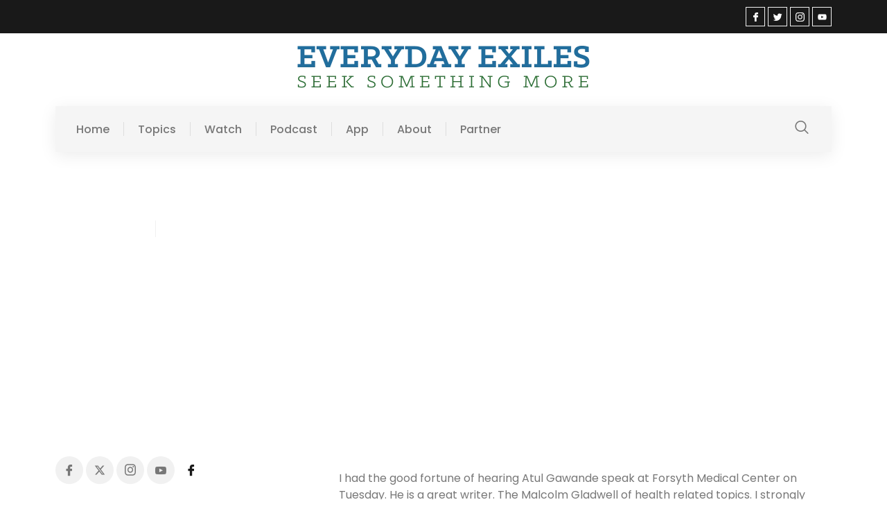

--- FILE ---
content_type: text/html; charset=UTF-8
request_url: https://everydayexiles.com/what-is-the-fear-of-god/
body_size: 95347
content:
<!doctype html>
<html lang="en-US">
<head><meta charset="UTF-8"><script>if(navigator.userAgent.match(/MSIE|Internet Explorer/i)||navigator.userAgent.match(/Trident\/7\..*?rv:11/i)){var href=document.location.href;if(!href.match(/[?&]nowprocket/)){if(href.indexOf("?")==-1){if(href.indexOf("#")==-1){document.location.href=href+"?nowprocket=1"}else{document.location.href=href.replace("#","?nowprocket=1#")}}else{if(href.indexOf("#")==-1){document.location.href=href+"&nowprocket=1"}else{document.location.href=href.replace("#","&nowprocket=1#")}}}}</script><script>(()=>{class RocketLazyLoadScripts{constructor(){this.v="2.0.4",this.userEvents=["keydown","keyup","mousedown","mouseup","mousemove","mouseover","mouseout","touchmove","touchstart","touchend","touchcancel","wheel","click","dblclick","input"],this.attributeEvents=["onblur","onclick","oncontextmenu","ondblclick","onfocus","onmousedown","onmouseenter","onmouseleave","onmousemove","onmouseout","onmouseover","onmouseup","onmousewheel","onscroll","onsubmit"]}async t(){this.i(),this.o(),/iP(ad|hone)/.test(navigator.userAgent)&&this.h(),this.u(),this.l(this),this.m(),this.k(this),this.p(this),this._(),await Promise.all([this.R(),this.L()]),this.lastBreath=Date.now(),this.S(this),this.P(),this.D(),this.O(),this.M(),await this.C(this.delayedScripts.normal),await this.C(this.delayedScripts.defer),await this.C(this.delayedScripts.async),await this.T(),await this.F(),await this.j(),await this.A(),window.dispatchEvent(new Event("rocket-allScriptsLoaded")),this.everythingLoaded=!0,this.lastTouchEnd&&await new Promise(t=>setTimeout(t,500-Date.now()+this.lastTouchEnd)),this.I(),this.H(),this.U(),this.W()}i(){this.CSPIssue=sessionStorage.getItem("rocketCSPIssue"),document.addEventListener("securitypolicyviolation",t=>{this.CSPIssue||"script-src-elem"!==t.violatedDirective||"data"!==t.blockedURI||(this.CSPIssue=!0,sessionStorage.setItem("rocketCSPIssue",!0))},{isRocket:!0})}o(){window.addEventListener("pageshow",t=>{this.persisted=t.persisted,this.realWindowLoadedFired=!0},{isRocket:!0}),window.addEventListener("pagehide",()=>{this.onFirstUserAction=null},{isRocket:!0})}h(){let t;function e(e){t=e}window.addEventListener("touchstart",e,{isRocket:!0}),window.addEventListener("touchend",function i(o){o.changedTouches[0]&&t.changedTouches[0]&&Math.abs(o.changedTouches[0].pageX-t.changedTouches[0].pageX)<10&&Math.abs(o.changedTouches[0].pageY-t.changedTouches[0].pageY)<10&&o.timeStamp-t.timeStamp<200&&(window.removeEventListener("touchstart",e,{isRocket:!0}),window.removeEventListener("touchend",i,{isRocket:!0}),"INPUT"===o.target.tagName&&"text"===o.target.type||(o.target.dispatchEvent(new TouchEvent("touchend",{target:o.target,bubbles:!0})),o.target.dispatchEvent(new MouseEvent("mouseover",{target:o.target,bubbles:!0})),o.target.dispatchEvent(new PointerEvent("click",{target:o.target,bubbles:!0,cancelable:!0,detail:1,clientX:o.changedTouches[0].clientX,clientY:o.changedTouches[0].clientY})),event.preventDefault()))},{isRocket:!0})}q(t){this.userActionTriggered||("mousemove"!==t.type||this.firstMousemoveIgnored?"keyup"===t.type||"mouseover"===t.type||"mouseout"===t.type||(this.userActionTriggered=!0,this.onFirstUserAction&&this.onFirstUserAction()):this.firstMousemoveIgnored=!0),"click"===t.type&&t.preventDefault(),t.stopPropagation(),t.stopImmediatePropagation(),"touchstart"===this.lastEvent&&"touchend"===t.type&&(this.lastTouchEnd=Date.now()),"click"===t.type&&(this.lastTouchEnd=0),this.lastEvent=t.type,t.composedPath&&t.composedPath()[0].getRootNode()instanceof ShadowRoot&&(t.rocketTarget=t.composedPath()[0]),this.savedUserEvents.push(t)}u(){this.savedUserEvents=[],this.userEventHandler=this.q.bind(this),this.userEvents.forEach(t=>window.addEventListener(t,this.userEventHandler,{passive:!1,isRocket:!0})),document.addEventListener("visibilitychange",this.userEventHandler,{isRocket:!0})}U(){this.userEvents.forEach(t=>window.removeEventListener(t,this.userEventHandler,{passive:!1,isRocket:!0})),document.removeEventListener("visibilitychange",this.userEventHandler,{isRocket:!0}),this.savedUserEvents.forEach(t=>{(t.rocketTarget||t.target).dispatchEvent(new window[t.constructor.name](t.type,t))})}m(){const t="return false",e=Array.from(this.attributeEvents,t=>"data-rocket-"+t),i="["+this.attributeEvents.join("],[")+"]",o="[data-rocket-"+this.attributeEvents.join("],[data-rocket-")+"]",s=(e,i,o)=>{o&&o!==t&&(e.setAttribute("data-rocket-"+i,o),e["rocket"+i]=new Function("event",o),e.setAttribute(i,t))};new MutationObserver(t=>{for(const n of t)"attributes"===n.type&&(n.attributeName.startsWith("data-rocket-")||this.everythingLoaded?n.attributeName.startsWith("data-rocket-")&&this.everythingLoaded&&this.N(n.target,n.attributeName.substring(12)):s(n.target,n.attributeName,n.target.getAttribute(n.attributeName))),"childList"===n.type&&n.addedNodes.forEach(t=>{if(t.nodeType===Node.ELEMENT_NODE)if(this.everythingLoaded)for(const i of[t,...t.querySelectorAll(o)])for(const t of i.getAttributeNames())e.includes(t)&&this.N(i,t.substring(12));else for(const e of[t,...t.querySelectorAll(i)])for(const t of e.getAttributeNames())this.attributeEvents.includes(t)&&s(e,t,e.getAttribute(t))})}).observe(document,{subtree:!0,childList:!0,attributeFilter:[...this.attributeEvents,...e]})}I(){this.attributeEvents.forEach(t=>{document.querySelectorAll("[data-rocket-"+t+"]").forEach(e=>{this.N(e,t)})})}N(t,e){const i=t.getAttribute("data-rocket-"+e);i&&(t.setAttribute(e,i),t.removeAttribute("data-rocket-"+e))}k(t){Object.defineProperty(HTMLElement.prototype,"onclick",{get(){return this.rocketonclick||null},set(e){this.rocketonclick=e,this.setAttribute(t.everythingLoaded?"onclick":"data-rocket-onclick","this.rocketonclick(event)")}})}S(t){function e(e,i){let o=e[i];e[i]=null,Object.defineProperty(e,i,{get:()=>o,set(s){t.everythingLoaded?o=s:e["rocket"+i]=o=s}})}e(document,"onreadystatechange"),e(window,"onload"),e(window,"onpageshow");try{Object.defineProperty(document,"readyState",{get:()=>t.rocketReadyState,set(e){t.rocketReadyState=e},configurable:!0}),document.readyState="loading"}catch(t){console.log("WPRocket DJE readyState conflict, bypassing")}}l(t){this.originalAddEventListener=EventTarget.prototype.addEventListener,this.originalRemoveEventListener=EventTarget.prototype.removeEventListener,this.savedEventListeners=[],EventTarget.prototype.addEventListener=function(e,i,o){o&&o.isRocket||!t.B(e,this)&&!t.userEvents.includes(e)||t.B(e,this)&&!t.userActionTriggered||e.startsWith("rocket-")||t.everythingLoaded?t.originalAddEventListener.call(this,e,i,o):(t.savedEventListeners.push({target:this,remove:!1,type:e,func:i,options:o}),"mouseenter"!==e&&"mouseleave"!==e||t.originalAddEventListener.call(this,e,t.savedUserEvents.push,o))},EventTarget.prototype.removeEventListener=function(e,i,o){o&&o.isRocket||!t.B(e,this)&&!t.userEvents.includes(e)||t.B(e,this)&&!t.userActionTriggered||e.startsWith("rocket-")||t.everythingLoaded?t.originalRemoveEventListener.call(this,e,i,o):t.savedEventListeners.push({target:this,remove:!0,type:e,func:i,options:o})}}J(t,e){this.savedEventListeners=this.savedEventListeners.filter(i=>{let o=i.type,s=i.target||window;return e!==o||t!==s||(this.B(o,s)&&(i.type="rocket-"+o),this.$(i),!1)})}H(){EventTarget.prototype.addEventListener=this.originalAddEventListener,EventTarget.prototype.removeEventListener=this.originalRemoveEventListener,this.savedEventListeners.forEach(t=>this.$(t))}$(t){t.remove?this.originalRemoveEventListener.call(t.target,t.type,t.func,t.options):this.originalAddEventListener.call(t.target,t.type,t.func,t.options)}p(t){let e;function i(e){return t.everythingLoaded?e:e.split(" ").map(t=>"load"===t||t.startsWith("load.")?"rocket-jquery-load":t).join(" ")}function o(o){function s(e){const s=o.fn[e];o.fn[e]=o.fn.init.prototype[e]=function(){return this[0]===window&&t.userActionTriggered&&("string"==typeof arguments[0]||arguments[0]instanceof String?arguments[0]=i(arguments[0]):"object"==typeof arguments[0]&&Object.keys(arguments[0]).forEach(t=>{const e=arguments[0][t];delete arguments[0][t],arguments[0][i(t)]=e})),s.apply(this,arguments),this}}if(o&&o.fn&&!t.allJQueries.includes(o)){const e={DOMContentLoaded:[],"rocket-DOMContentLoaded":[]};for(const t in e)document.addEventListener(t,()=>{e[t].forEach(t=>t())},{isRocket:!0});o.fn.ready=o.fn.init.prototype.ready=function(i){function s(){parseInt(o.fn.jquery)>2?setTimeout(()=>i.bind(document)(o)):i.bind(document)(o)}return"function"==typeof i&&(t.realDomReadyFired?!t.userActionTriggered||t.fauxDomReadyFired?s():e["rocket-DOMContentLoaded"].push(s):e.DOMContentLoaded.push(s)),o([])},s("on"),s("one"),s("off"),t.allJQueries.push(o)}e=o}t.allJQueries=[],o(window.jQuery),Object.defineProperty(window,"jQuery",{get:()=>e,set(t){o(t)}})}P(){const t=new Map;document.write=document.writeln=function(e){const i=document.currentScript,o=document.createRange(),s=i.parentElement;let n=t.get(i);void 0===n&&(n=i.nextSibling,t.set(i,n));const c=document.createDocumentFragment();o.setStart(c,0),c.appendChild(o.createContextualFragment(e)),s.insertBefore(c,n)}}async R(){return new Promise(t=>{this.userActionTriggered?t():this.onFirstUserAction=t})}async L(){return new Promise(t=>{document.addEventListener("DOMContentLoaded",()=>{this.realDomReadyFired=!0,t()},{isRocket:!0})})}async j(){return this.realWindowLoadedFired?Promise.resolve():new Promise(t=>{window.addEventListener("load",t,{isRocket:!0})})}M(){this.pendingScripts=[];this.scriptsMutationObserver=new MutationObserver(t=>{for(const e of t)e.addedNodes.forEach(t=>{"SCRIPT"!==t.tagName||t.noModule||t.isWPRocket||this.pendingScripts.push({script:t,promise:new Promise(e=>{const i=()=>{const i=this.pendingScripts.findIndex(e=>e.script===t);i>=0&&this.pendingScripts.splice(i,1),e()};t.addEventListener("load",i,{isRocket:!0}),t.addEventListener("error",i,{isRocket:!0}),setTimeout(i,1e3)})})})}),this.scriptsMutationObserver.observe(document,{childList:!0,subtree:!0})}async F(){await this.X(),this.pendingScripts.length?(await this.pendingScripts[0].promise,await this.F()):this.scriptsMutationObserver.disconnect()}D(){this.delayedScripts={normal:[],async:[],defer:[]},document.querySelectorAll("script[type$=rocketlazyloadscript]").forEach(t=>{t.hasAttribute("data-rocket-src")?t.hasAttribute("async")&&!1!==t.async?this.delayedScripts.async.push(t):t.hasAttribute("defer")&&!1!==t.defer||"module"===t.getAttribute("data-rocket-type")?this.delayedScripts.defer.push(t):this.delayedScripts.normal.push(t):this.delayedScripts.normal.push(t)})}async _(){await this.L();let t=[];document.querySelectorAll("script[type$=rocketlazyloadscript][data-rocket-src]").forEach(e=>{let i=e.getAttribute("data-rocket-src");if(i&&!i.startsWith("data:")){i.startsWith("//")&&(i=location.protocol+i);try{const o=new URL(i).origin;o!==location.origin&&t.push({src:o,crossOrigin:e.crossOrigin||"module"===e.getAttribute("data-rocket-type")})}catch(t){}}}),t=[...new Map(t.map(t=>[JSON.stringify(t),t])).values()],this.Y(t,"preconnect")}async G(t){if(await this.K(),!0!==t.noModule||!("noModule"in HTMLScriptElement.prototype))return new Promise(e=>{let i;function o(){(i||t).setAttribute("data-rocket-status","executed"),e()}try{if(navigator.userAgent.includes("Firefox/")||""===navigator.vendor||this.CSPIssue)i=document.createElement("script"),[...t.attributes].forEach(t=>{let e=t.nodeName;"type"!==e&&("data-rocket-type"===e&&(e="type"),"data-rocket-src"===e&&(e="src"),i.setAttribute(e,t.nodeValue))}),t.text&&(i.text=t.text),t.nonce&&(i.nonce=t.nonce),i.hasAttribute("src")?(i.addEventListener("load",o,{isRocket:!0}),i.addEventListener("error",()=>{i.setAttribute("data-rocket-status","failed-network"),e()},{isRocket:!0}),setTimeout(()=>{i.isConnected||e()},1)):(i.text=t.text,o()),i.isWPRocket=!0,t.parentNode.replaceChild(i,t);else{const i=t.getAttribute("data-rocket-type"),s=t.getAttribute("data-rocket-src");i?(t.type=i,t.removeAttribute("data-rocket-type")):t.removeAttribute("type"),t.addEventListener("load",o,{isRocket:!0}),t.addEventListener("error",i=>{this.CSPIssue&&i.target.src.startsWith("data:")?(console.log("WPRocket: CSP fallback activated"),t.removeAttribute("src"),this.G(t).then(e)):(t.setAttribute("data-rocket-status","failed-network"),e())},{isRocket:!0}),s?(t.fetchPriority="high",t.removeAttribute("data-rocket-src"),t.src=s):t.src="data:text/javascript;base64,"+window.btoa(unescape(encodeURIComponent(t.text)))}}catch(i){t.setAttribute("data-rocket-status","failed-transform"),e()}});t.setAttribute("data-rocket-status","skipped")}async C(t){const e=t.shift();return e?(e.isConnected&&await this.G(e),this.C(t)):Promise.resolve()}O(){this.Y([...this.delayedScripts.normal,...this.delayedScripts.defer,...this.delayedScripts.async],"preload")}Y(t,e){this.trash=this.trash||[];let i=!0;var o=document.createDocumentFragment();t.forEach(t=>{const s=t.getAttribute&&t.getAttribute("data-rocket-src")||t.src;if(s&&!s.startsWith("data:")){const n=document.createElement("link");n.href=s,n.rel=e,"preconnect"!==e&&(n.as="script",n.fetchPriority=i?"high":"low"),t.getAttribute&&"module"===t.getAttribute("data-rocket-type")&&(n.crossOrigin=!0),t.crossOrigin&&(n.crossOrigin=t.crossOrigin),t.integrity&&(n.integrity=t.integrity),t.nonce&&(n.nonce=t.nonce),o.appendChild(n),this.trash.push(n),i=!1}}),document.head.appendChild(o)}W(){this.trash.forEach(t=>t.remove())}async T(){try{document.readyState="interactive"}catch(t){}this.fauxDomReadyFired=!0;try{await this.K(),this.J(document,"readystatechange"),document.dispatchEvent(new Event("rocket-readystatechange")),await this.K(),document.rocketonreadystatechange&&document.rocketonreadystatechange(),await this.K(),this.J(document,"DOMContentLoaded"),document.dispatchEvent(new Event("rocket-DOMContentLoaded")),await this.K(),this.J(window,"DOMContentLoaded"),window.dispatchEvent(new Event("rocket-DOMContentLoaded"))}catch(t){console.error(t)}}async A(){try{document.readyState="complete"}catch(t){}try{await this.K(),this.J(document,"readystatechange"),document.dispatchEvent(new Event("rocket-readystatechange")),await this.K(),document.rocketonreadystatechange&&document.rocketonreadystatechange(),await this.K(),this.J(window,"load"),window.dispatchEvent(new Event("rocket-load")),await this.K(),window.rocketonload&&window.rocketonload(),await this.K(),this.allJQueries.forEach(t=>t(window).trigger("rocket-jquery-load")),await this.K(),this.J(window,"pageshow");const t=new Event("rocket-pageshow");t.persisted=this.persisted,window.dispatchEvent(t),await this.K(),window.rocketonpageshow&&window.rocketonpageshow({persisted:this.persisted})}catch(t){console.error(t)}}async K(){Date.now()-this.lastBreath>45&&(await this.X(),this.lastBreath=Date.now())}async X(){return document.hidden?new Promise(t=>setTimeout(t)):new Promise(t=>requestAnimationFrame(t))}B(t,e){return e===document&&"readystatechange"===t||(e===document&&"DOMContentLoaded"===t||(e===window&&"DOMContentLoaded"===t||(e===window&&"load"===t||e===window&&"pageshow"===t)))}static run(){(new RocketLazyLoadScripts).t()}}RocketLazyLoadScripts.run()})();</script>
	
	<meta name="viewport" content="width=device-width, initial-scale=1">
	<link rel="profile" href="https://gmpg.org/xfn/11">
	<title>What is the Fear of God? &#8211; Everyday Exiles</title>
<style id="wpr-usedcss">img:is([sizes=auto i],[sizes^="auto," i]){contain-intrinsic-size:3000px 1500px}img.emoji{display:inline!important;border:none!important;box-shadow:none!important;height:1em!important;width:1em!important;margin:0 .07em!important;vertical-align:-.1em!important;background:0 0!important;padding:0!important}:where(.wp-block-button__link){border-radius:9999px;box-shadow:none;padding:calc(.667em + 2px) calc(1.333em + 2px);text-decoration:none}:root :where(.wp-block-button .wp-block-button__link.is-style-outline),:root :where(.wp-block-button.is-style-outline>.wp-block-button__link){border:2px solid;padding:.667em 1.333em}:root :where(.wp-block-button .wp-block-button__link.is-style-outline:not(.has-text-color)),:root :where(.wp-block-button.is-style-outline>.wp-block-button__link:not(.has-text-color)){color:currentColor}:root :where(.wp-block-button .wp-block-button__link.is-style-outline:not(.has-background)),:root :where(.wp-block-button.is-style-outline>.wp-block-button__link:not(.has-background)){background-color:initial;background-image:none}:where(.wp-block-calendar table:not(.has-background) th){background:#ddd}:where(.wp-block-columns){margin-bottom:1.75em}:where(.wp-block-columns.has-background){padding:1.25em 2.375em}:where(.wp-block-post-comments input[type=submit]){border:none}:where(.wp-block-cover-image:not(.has-text-color)),:where(.wp-block-cover:not(.has-text-color)){color:#fff}:where(.wp-block-cover-image.is-light:not(.has-text-color)),:where(.wp-block-cover.is-light:not(.has-text-color)){color:#000}:root :where(.wp-block-cover h1:not(.has-text-color)),:root :where(.wp-block-cover h2:not(.has-text-color)),:root :where(.wp-block-cover h3:not(.has-text-color)),:root :where(.wp-block-cover h4:not(.has-text-color)),:root :where(.wp-block-cover h5:not(.has-text-color)),:root :where(.wp-block-cover h6:not(.has-text-color)),:root :where(.wp-block-cover p:not(.has-text-color)){color:inherit}:where(.wp-block-file){margin-bottom:1.5em}:where(.wp-block-file__button){border-radius:2em;display:inline-block;padding:.5em 1em}:where(.wp-block-file__button):is(a):active,:where(.wp-block-file__button):is(a):focus,:where(.wp-block-file__button):is(a):hover,:where(.wp-block-file__button):is(a):visited{box-shadow:none;color:#fff;opacity:.85;text-decoration:none}:where(.wp-block-group.wp-block-group-is-layout-constrained){position:relative}:root :where(.wp-block-image.is-style-rounded img,.wp-block-image .is-style-rounded img){border-radius:9999px}:where(.wp-block-latest-comments:not([style*=line-height] .wp-block-latest-comments__comment)){line-height:1.1}:where(.wp-block-latest-comments:not([style*=line-height] .wp-block-latest-comments__comment-excerpt p)){line-height:1.8}:root :where(.wp-block-latest-posts.is-grid){padding:0}:root :where(.wp-block-latest-posts.wp-block-latest-posts__list){padding-left:0}ul{box-sizing:border-box}:root :where(.wp-block-list.has-background){padding:1.25em 2.375em}:where(.wp-block-navigation.has-background .wp-block-navigation-item a:not(.wp-element-button)),:where(.wp-block-navigation.has-background .wp-block-navigation-submenu a:not(.wp-element-button)){padding:.5em 1em}:where(.wp-block-navigation .wp-block-navigation__submenu-container .wp-block-navigation-item a:not(.wp-element-button)),:where(.wp-block-navigation .wp-block-navigation__submenu-container .wp-block-navigation-submenu a:not(.wp-element-button)),:where(.wp-block-navigation .wp-block-navigation__submenu-container .wp-block-navigation-submenu button.wp-block-navigation-item__content),:where(.wp-block-navigation .wp-block-navigation__submenu-container .wp-block-pages-list__item button.wp-block-navigation-item__content){padding:.5em 1em}:root :where(p.has-background){padding:1.25em 2.375em}:where(p.has-text-color:not(.has-link-color)) a{color:inherit}:where(.wp-block-post-comments-form) input:not([type=submit]),:where(.wp-block-post-comments-form) textarea{border:1px solid #949494;font-family:inherit;font-size:1em}:where(.wp-block-post-comments-form) input:where(:not([type=submit]):not([type=checkbox])),:where(.wp-block-post-comments-form) textarea{padding:calc(.667em + 2px)}:where(.wp-block-post-excerpt){box-sizing:border-box;margin-bottom:var(--wp--style--block-gap);margin-top:var(--wp--style--block-gap)}:where(.wp-block-preformatted.has-background){padding:1.25em 2.375em}:where(.wp-block-search__button){border:1px solid #ccc;padding:6px 10px}:where(.wp-block-search__input){font-family:inherit;font-size:inherit;font-style:inherit;font-weight:inherit;letter-spacing:inherit;line-height:inherit;text-transform:inherit}:where(.wp-block-search__button-inside .wp-block-search__inside-wrapper){border:1px solid #949494;box-sizing:border-box;padding:4px}:where(.wp-block-search__button-inside .wp-block-search__inside-wrapper) .wp-block-search__input{border:none;border-radius:0;padding:0 4px}:where(.wp-block-search__button-inside .wp-block-search__inside-wrapper) .wp-block-search__input:focus{outline:0}:where(.wp-block-search__button-inside .wp-block-search__inside-wrapper) :where(.wp-block-search__button){padding:4px 8px}:root :where(.wp-block-separator.is-style-dots){height:auto;line-height:1;text-align:center}:root :where(.wp-block-separator.is-style-dots):before{color:currentColor;content:"···";font-family:serif;font-size:1.5em;letter-spacing:2em;padding-left:2em}:root :where(.wp-block-site-logo.is-style-rounded){border-radius:9999px}:where(.wp-block-social-links:not(.is-style-logos-only)) .wp-social-link{background-color:#f0f0f0;color:#444}:where(.wp-block-social-links:not(.is-style-logos-only)) .wp-social-link-amazon{background-color:#f90;color:#fff}:where(.wp-block-social-links:not(.is-style-logos-only)) .wp-social-link-bandcamp{background-color:#1ea0c3;color:#fff}:where(.wp-block-social-links:not(.is-style-logos-only)) .wp-social-link-behance{background-color:#0757fe;color:#fff}:where(.wp-block-social-links:not(.is-style-logos-only)) .wp-social-link-bluesky{background-color:#0a7aff;color:#fff}:where(.wp-block-social-links:not(.is-style-logos-only)) .wp-social-link-codepen{background-color:#1e1f26;color:#fff}:where(.wp-block-social-links:not(.is-style-logos-only)) .wp-social-link-deviantart{background-color:#02e49b;color:#fff}:where(.wp-block-social-links:not(.is-style-logos-only)) .wp-social-link-discord{background-color:#5865f2;color:#fff}:where(.wp-block-social-links:not(.is-style-logos-only)) .wp-social-link-dribbble{background-color:#e94c89;color:#fff}:where(.wp-block-social-links:not(.is-style-logos-only)) .wp-social-link-dropbox{background-color:#4280ff;color:#fff}:where(.wp-block-social-links:not(.is-style-logos-only)) .wp-social-link-etsy{background-color:#f45800;color:#fff}:where(.wp-block-social-links:not(.is-style-logos-only)) .wp-social-link-facebook{background-color:#0866ff;color:#fff}:where(.wp-block-social-links:not(.is-style-logos-only)) .wp-social-link-fivehundredpx{background-color:#000;color:#fff}:where(.wp-block-social-links:not(.is-style-logos-only)) .wp-social-link-flickr{background-color:#0461dd;color:#fff}:where(.wp-block-social-links:not(.is-style-logos-only)) .wp-social-link-foursquare{background-color:#e65678;color:#fff}:where(.wp-block-social-links:not(.is-style-logos-only)) .wp-social-link-github{background-color:#24292d;color:#fff}:where(.wp-block-social-links:not(.is-style-logos-only)) .wp-social-link-goodreads{background-color:#eceadd;color:#382110}:where(.wp-block-social-links:not(.is-style-logos-only)) .wp-social-link-google{background-color:#ea4434;color:#fff}:where(.wp-block-social-links:not(.is-style-logos-only)) .wp-social-link-gravatar{background-color:#1d4fc4;color:#fff}:where(.wp-block-social-links:not(.is-style-logos-only)) .wp-social-link-instagram{background-color:#f00075;color:#fff}:where(.wp-block-social-links:not(.is-style-logos-only)) .wp-social-link-lastfm{background-color:#e21b24;color:#fff}:where(.wp-block-social-links:not(.is-style-logos-only)) .wp-social-link-linkedin{background-color:#0d66c2;color:#fff}:where(.wp-block-social-links:not(.is-style-logos-only)) .wp-social-link-mastodon{background-color:#3288d4;color:#fff}:where(.wp-block-social-links:not(.is-style-logos-only)) .wp-social-link-medium{background-color:#000;color:#fff}:where(.wp-block-social-links:not(.is-style-logos-only)) .wp-social-link-meetup{background-color:#f6405f;color:#fff}:where(.wp-block-social-links:not(.is-style-logos-only)) .wp-social-link-patreon{background-color:#000;color:#fff}:where(.wp-block-social-links:not(.is-style-logos-only)) .wp-social-link-pinterest{background-color:#e60122;color:#fff}:where(.wp-block-social-links:not(.is-style-logos-only)) .wp-social-link-pocket{background-color:#ef4155;color:#fff}:where(.wp-block-social-links:not(.is-style-logos-only)) .wp-social-link-reddit{background-color:#ff4500;color:#fff}:where(.wp-block-social-links:not(.is-style-logos-only)) .wp-social-link-skype{background-color:#0478d7;color:#fff}:where(.wp-block-social-links:not(.is-style-logos-only)) .wp-social-link-snapchat{background-color:#fefc00;color:#fff;stroke:#000}:where(.wp-block-social-links:not(.is-style-logos-only)) .wp-social-link-soundcloud{background-color:#ff5600;color:#fff}:where(.wp-block-social-links:not(.is-style-logos-only)) .wp-social-link-spotify{background-color:#1bd760;color:#fff}:where(.wp-block-social-links:not(.is-style-logos-only)) .wp-social-link-telegram{background-color:#2aabee;color:#fff}:where(.wp-block-social-links:not(.is-style-logos-only)) .wp-social-link-threads{background-color:#000;color:#fff}:where(.wp-block-social-links:not(.is-style-logos-only)) .wp-social-link-tiktok{background-color:#000;color:#fff}:where(.wp-block-social-links:not(.is-style-logos-only)) .wp-social-link-tumblr{background-color:#011835;color:#fff}:where(.wp-block-social-links:not(.is-style-logos-only)) .wp-social-link-twitch{background-color:#6440a4;color:#fff}:where(.wp-block-social-links:not(.is-style-logos-only)) .wp-social-link-twitter{background-color:#1da1f2;color:#fff}:where(.wp-block-social-links:not(.is-style-logos-only)) .wp-social-link-vimeo{background-color:#1eb7ea;color:#fff}:where(.wp-block-social-links:not(.is-style-logos-only)) .wp-social-link-vk{background-color:#4680c2;color:#fff}:where(.wp-block-social-links:not(.is-style-logos-only)) .wp-social-link-wordpress{background-color:#3499cd;color:#fff}:where(.wp-block-social-links:not(.is-style-logos-only)) .wp-social-link-whatsapp{background-color:#25d366;color:#fff}:where(.wp-block-social-links:not(.is-style-logos-only)) .wp-social-link-x{background-color:#000;color:#fff}:where(.wp-block-social-links:not(.is-style-logos-only)) .wp-social-link-yelp{background-color:#d32422;color:#fff}:where(.wp-block-social-links:not(.is-style-logos-only)) .wp-social-link-youtube{background-color:red;color:#fff}:where(.wp-block-social-links.is-style-logos-only) .wp-social-link{background:0 0}:where(.wp-block-social-links.is-style-logos-only) .wp-social-link svg{height:1.25em;width:1.25em}:where(.wp-block-social-links.is-style-logos-only) .wp-social-link-amazon{color:#f90}:where(.wp-block-social-links.is-style-logos-only) .wp-social-link-bandcamp{color:#1ea0c3}:where(.wp-block-social-links.is-style-logos-only) .wp-social-link-behance{color:#0757fe}:where(.wp-block-social-links.is-style-logos-only) .wp-social-link-bluesky{color:#0a7aff}:where(.wp-block-social-links.is-style-logos-only) .wp-social-link-codepen{color:#1e1f26}:where(.wp-block-social-links.is-style-logos-only) .wp-social-link-deviantart{color:#02e49b}:where(.wp-block-social-links.is-style-logos-only) .wp-social-link-discord{color:#5865f2}:where(.wp-block-social-links.is-style-logos-only) .wp-social-link-dribbble{color:#e94c89}:where(.wp-block-social-links.is-style-logos-only) .wp-social-link-dropbox{color:#4280ff}:where(.wp-block-social-links.is-style-logos-only) .wp-social-link-etsy{color:#f45800}:where(.wp-block-social-links.is-style-logos-only) .wp-social-link-facebook{color:#0866ff}:where(.wp-block-social-links.is-style-logos-only) .wp-social-link-fivehundredpx{color:#000}:where(.wp-block-social-links.is-style-logos-only) .wp-social-link-flickr{color:#0461dd}:where(.wp-block-social-links.is-style-logos-only) .wp-social-link-foursquare{color:#e65678}:where(.wp-block-social-links.is-style-logos-only) .wp-social-link-github{color:#24292d}:where(.wp-block-social-links.is-style-logos-only) .wp-social-link-goodreads{color:#382110}:where(.wp-block-social-links.is-style-logos-only) .wp-social-link-google{color:#ea4434}:where(.wp-block-social-links.is-style-logos-only) .wp-social-link-gravatar{color:#1d4fc4}:where(.wp-block-social-links.is-style-logos-only) .wp-social-link-instagram{color:#f00075}:where(.wp-block-social-links.is-style-logos-only) .wp-social-link-lastfm{color:#e21b24}:where(.wp-block-social-links.is-style-logos-only) .wp-social-link-linkedin{color:#0d66c2}:where(.wp-block-social-links.is-style-logos-only) .wp-social-link-mastodon{color:#3288d4}:where(.wp-block-social-links.is-style-logos-only) .wp-social-link-medium{color:#000}:where(.wp-block-social-links.is-style-logos-only) .wp-social-link-meetup{color:#f6405f}:where(.wp-block-social-links.is-style-logos-only) .wp-social-link-patreon{color:#000}:where(.wp-block-social-links.is-style-logos-only) .wp-social-link-pinterest{color:#e60122}:where(.wp-block-social-links.is-style-logos-only) .wp-social-link-pocket{color:#ef4155}:where(.wp-block-social-links.is-style-logos-only) .wp-social-link-reddit{color:#ff4500}:where(.wp-block-social-links.is-style-logos-only) .wp-social-link-skype{color:#0478d7}:where(.wp-block-social-links.is-style-logos-only) .wp-social-link-snapchat{color:#fff;stroke:#000}:where(.wp-block-social-links.is-style-logos-only) .wp-social-link-soundcloud{color:#ff5600}:where(.wp-block-social-links.is-style-logos-only) .wp-social-link-spotify{color:#1bd760}:where(.wp-block-social-links.is-style-logos-only) .wp-social-link-telegram{color:#2aabee}:where(.wp-block-social-links.is-style-logos-only) .wp-social-link-threads{color:#000}:where(.wp-block-social-links.is-style-logos-only) .wp-social-link-tiktok{color:#000}:where(.wp-block-social-links.is-style-logos-only) .wp-social-link-tumblr{color:#011835}:where(.wp-block-social-links.is-style-logos-only) .wp-social-link-twitch{color:#6440a4}:where(.wp-block-social-links.is-style-logos-only) .wp-social-link-twitter{color:#1da1f2}:where(.wp-block-social-links.is-style-logos-only) .wp-social-link-vimeo{color:#1eb7ea}:where(.wp-block-social-links.is-style-logos-only) .wp-social-link-vk{color:#4680c2}:where(.wp-block-social-links.is-style-logos-only) .wp-social-link-whatsapp{color:#25d366}:where(.wp-block-social-links.is-style-logos-only) .wp-social-link-wordpress{color:#3499cd}:where(.wp-block-social-links.is-style-logos-only) .wp-social-link-x{color:#000}:where(.wp-block-social-links.is-style-logos-only) .wp-social-link-yelp{color:#d32422}:where(.wp-block-social-links.is-style-logos-only) .wp-social-link-youtube{color:red}:root :where(.wp-block-social-links .wp-social-link a){padding:.25em}:root :where(.wp-block-social-links.is-style-logos-only .wp-social-link a){padding:0}:root :where(.wp-block-social-links.is-style-pill-shape .wp-social-link a){padding-left:.6666666667em;padding-right:.6666666667em}:root :where(.wp-block-tag-cloud.is-style-outline){display:flex;flex-wrap:wrap;gap:1ch}:root :where(.wp-block-tag-cloud.is-style-outline a){border:1px solid;font-size:unset!important;margin-right:0;padding:1ch 2ch;text-decoration:none!important}:root :where(.wp-block-table-of-contents){box-sizing:border-box}:where(.wp-block-term-description){box-sizing:border-box;margin-bottom:var(--wp--style--block-gap);margin-top:var(--wp--style--block-gap)}:where(pre.wp-block-verse){font-family:inherit}:root{--wp--preset--font-size--normal:16px;--wp--preset--font-size--huge:42px}.screen-reader-text{border:0;clip-path:inset(50%);height:1px;margin:-1px;overflow:hidden;padding:0;position:absolute;width:1px;word-wrap:normal!important}.screen-reader-text:focus{background-color:#ddd;clip-path:none;color:#444;display:block;font-size:1em;height:auto;left:5px;line-height:normal;padding:15px 23px 14px;text-decoration:none;top:5px;width:auto;z-index:100000}html :where(.has-border-color){border-style:solid}html :where([style*=border-top-color]){border-top-style:solid}html :where([style*=border-right-color]){border-right-style:solid}html :where([style*=border-bottom-color]){border-bottom-style:solid}html :where([style*=border-left-color]){border-left-style:solid}html :where([style*=border-width]){border-style:solid}html :where([style*=border-top-width]){border-top-style:solid}html :where([style*=border-right-width]){border-right-style:solid}html :where([style*=border-bottom-width]){border-bottom-style:solid}html :where([style*=border-left-width]){border-left-style:solid}html :where(img[class*=wp-image-]){height:auto;max-width:100%}:where(figure){margin:0 0 1em}html :where(.is-position-sticky){--wp-admin--admin-bar--position-offset:var(--wp-admin--admin-bar--height,0px)}@media screen and (max-width:600px){html :where(.is-position-sticky){--wp-admin--admin-bar--position-offset:0px}}:root{--wp--preset--aspect-ratio--square:1;--wp--preset--aspect-ratio--4-3:4/3;--wp--preset--aspect-ratio--3-4:3/4;--wp--preset--aspect-ratio--3-2:3/2;--wp--preset--aspect-ratio--2-3:2/3;--wp--preset--aspect-ratio--16-9:16/9;--wp--preset--aspect-ratio--9-16:9/16;--wp--preset--color--black:#000000;--wp--preset--color--cyan-bluish-gray:#abb8c3;--wp--preset--color--white:#ffffff;--wp--preset--color--pale-pink:#f78da7;--wp--preset--color--vivid-red:#cf2e2e;--wp--preset--color--luminous-vivid-orange:#ff6900;--wp--preset--color--luminous-vivid-amber:#fcb900;--wp--preset--color--light-green-cyan:#7bdcb5;--wp--preset--color--vivid-green-cyan:#00d084;--wp--preset--color--pale-cyan-blue:#8ed1fc;--wp--preset--color--vivid-cyan-blue:#0693e3;--wp--preset--color--vivid-purple:#9b51e0;--wp--preset--gradient--vivid-cyan-blue-to-vivid-purple:linear-gradient(135deg,rgba(6, 147, 227, 1) 0%,rgb(155, 81, 224) 100%);--wp--preset--gradient--light-green-cyan-to-vivid-green-cyan:linear-gradient(135deg,rgb(122, 220, 180) 0%,rgb(0, 208, 130) 100%);--wp--preset--gradient--luminous-vivid-amber-to-luminous-vivid-orange:linear-gradient(135deg,rgba(252, 185, 0, 1) 0%,rgba(255, 105, 0, 1) 100%);--wp--preset--gradient--luminous-vivid-orange-to-vivid-red:linear-gradient(135deg,rgba(255, 105, 0, 1) 0%,rgb(207, 46, 46) 100%);--wp--preset--gradient--very-light-gray-to-cyan-bluish-gray:linear-gradient(135deg,rgb(238, 238, 238) 0%,rgb(169, 184, 195) 100%);--wp--preset--gradient--cool-to-warm-spectrum:linear-gradient(135deg,rgb(74, 234, 220) 0%,rgb(151, 120, 209) 20%,rgb(207, 42, 186) 40%,rgb(238, 44, 130) 60%,rgb(251, 105, 98) 80%,rgb(254, 248, 76) 100%);--wp--preset--gradient--blush-light-purple:linear-gradient(135deg,rgb(255, 206, 236) 0%,rgb(152, 150, 240) 100%);--wp--preset--gradient--blush-bordeaux:linear-gradient(135deg,rgb(254, 205, 165) 0%,rgb(254, 45, 45) 50%,rgb(107, 0, 62) 100%);--wp--preset--gradient--luminous-dusk:linear-gradient(135deg,rgb(255, 203, 112) 0%,rgb(199, 81, 192) 50%,rgb(65, 88, 208) 100%);--wp--preset--gradient--pale-ocean:linear-gradient(135deg,rgb(255, 245, 203) 0%,rgb(182, 227, 212) 50%,rgb(51, 167, 181) 100%);--wp--preset--gradient--electric-grass:linear-gradient(135deg,rgb(202, 248, 128) 0%,rgb(113, 206, 126) 100%);--wp--preset--gradient--midnight:linear-gradient(135deg,rgb(2, 3, 129) 0%,rgb(40, 116, 252) 100%);--wp--preset--font-size--small:13px;--wp--preset--font-size--medium:20px;--wp--preset--font-size--large:36px;--wp--preset--font-size--x-large:42px;--wp--preset--spacing--20:0.44rem;--wp--preset--spacing--30:0.67rem;--wp--preset--spacing--40:1rem;--wp--preset--spacing--50:1.5rem;--wp--preset--spacing--60:2.25rem;--wp--preset--spacing--70:3.38rem;--wp--preset--spacing--80:5.06rem;--wp--preset--shadow--natural:6px 6px 9px rgba(0, 0, 0, .2);--wp--preset--shadow--deep:12px 12px 50px rgba(0, 0, 0, .4);--wp--preset--shadow--sharp:6px 6px 0px rgba(0, 0, 0, .2);--wp--preset--shadow--outlined:6px 6px 0px -3px rgba(255, 255, 255, 1),6px 6px rgba(0, 0, 0, 1);--wp--preset--shadow--crisp:6px 6px 0px rgba(0, 0, 0, 1)}:root{--wp--style--global--content-size:800px;--wp--style--global--wide-size:1200px}:where(body){margin:0}:where(.wp-site-blocks)>*{margin-block-start:24px;margin-block-end:0}:where(.wp-site-blocks)>:first-child{margin-block-start:0}:where(.wp-site-blocks)>:last-child{margin-block-end:0}:root{--wp--style--block-gap:24px}:root :where(.is-layout-flow)>:first-child{margin-block-start:0}:root :where(.is-layout-flow)>:last-child{margin-block-end:0}:root :where(.is-layout-flow)>*{margin-block-start:24px;margin-block-end:0}:root :where(.is-layout-constrained)>:first-child{margin-block-start:0}:root :where(.is-layout-constrained)>:last-child{margin-block-end:0}:root :where(.is-layout-constrained)>*{margin-block-start:24px;margin-block-end:0}:root :where(.is-layout-flex){gap:24px}:root :where(.is-layout-grid){gap:24px}body{padding-top:0;padding-right:0;padding-bottom:0;padding-left:0}a:where(:not(.wp-element-button)){text-decoration:underline}:root :where(.wp-element-button,.wp-block-button__link){background-color:#32373c;border-width:0;color:#fff;font-family:inherit;font-size:inherit;line-height:inherit;padding:calc(.667em + 2px) calc(1.333em + 2px);text-decoration:none}:root :where(.wp-block-pullquote){font-size:1.5em;line-height:1.6}html{line-height:1.15;-webkit-text-size-adjust:100%}*,:after,:before{box-sizing:border-box}body{margin:0;font-family:-apple-system,BlinkMacSystemFont,'Segoe UI',Roboto,'Helvetica Neue',Arial,'Noto Sans',sans-serif,'Apple Color Emoji','Segoe UI Emoji','Segoe UI Symbol','Noto Color Emoji';font-size:1rem;font-weight:400;line-height:1.5;color:#333;background-color:#fff;-webkit-font-smoothing:antialiased;-moz-osx-font-smoothing:grayscale}h2,h3,h4,h6{margin-block-start:.5rem;margin-block-end:1rem;font-family:inherit;font-weight:500;line-height:1.2;color:inherit}h2{font-size:2rem}h3{font-size:1.75rem}h4{font-size:1.5rem}h6{font-size:1rem}p{margin-block-start:0;margin-block-end:.9rem}a{background-color:transparent;text-decoration:none;color:#c36}a:active,a:hover{color:#336}a:not([href]):not([tabindex]),a:not([href]):not([tabindex]):focus,a:not([href]):not([tabindex]):hover{color:inherit;text-decoration:none}a:not([href]):not([tabindex]):focus{outline:0}code{font-family:monospace,monospace;font-size:1em}small{font-size:80%}sub{font-size:75%;line-height:0;position:relative;vertical-align:baseline}sub{bottom:-.25em}img{border-style:none;height:auto;max-width:100%}figcaption{font-size:16px;color:#333;line-height:1.4;font-style:italic;font-weight:400}[hidden],template{display:none}@media print{*,:after,:before{background:0 0!important;color:#000!important;box-shadow:none!important;text-shadow:none!important}a,a:visited{text-decoration:underline}a[href]:after{content:" (" attr(href) ")"}a[href^="#"]:after,a[href^="javascript:"]:after{content:""}img,tr{-moz-column-break-inside:avoid;break-inside:avoid}h2,h3,p{orphans:3;widows:3}h2,h3{-moz-column-break-after:avoid;break-after:avoid}}label{display:inline-block;line-height:1;vertical-align:middle}button,input,optgroup,select,textarea{font-family:inherit;font-size:1rem;line-height:1.5;margin:0}input[type=date],input[type=email],input[type=number],input[type=search],input[type=text],input[type=url],select,textarea{width:100%;border:1px solid #666;border-radius:3px;padding:.5rem 1rem;transition:all .3s}input[type=date]:focus,input[type=email]:focus,input[type=number]:focus,input[type=search]:focus,input[type=text]:focus,input[type=url]:focus,select:focus,textarea:focus{border-color:#333}button,input{overflow:visible}button,select{text-transform:none}[type=button],[type=reset],[type=submit],button{width:auto;-webkit-appearance:button}[type=button],[type=submit],button{display:inline-block;font-weight:400;color:#c36;text-align:center;white-space:nowrap;-webkit-user-select:none;-moz-user-select:none;user-select:none;background-color:transparent;border:1px solid #c36;padding:.5rem 1rem;font-size:1rem;border-radius:3px;transition:all .3s}[type=button]:focus:not(:focus-visible),[type=submit]:focus:not(:focus-visible),button:focus:not(:focus-visible){outline:0}[type=button]:focus,[type=button]:hover,[type=submit]:focus,[type=submit]:hover,button:focus,button:hover{color:#fff;background-color:#c36;text-decoration:none}[type=button]:not(:disabled),[type=submit]:not(:disabled),button:not(:disabled){cursor:pointer}fieldset{padding:.35em .75em .625em}legend{box-sizing:border-box;color:inherit;display:table;max-width:100%;padding:0;white-space:normal}progress{vertical-align:baseline}textarea{overflow:auto;resize:vertical}[type=checkbox],[type=radio]{box-sizing:border-box;padding:0}[type=number]::-webkit-inner-spin-button,[type=number]::-webkit-outer-spin-button{height:auto}[type=search]{-webkit-appearance:textfield;outline-offset:-2px}[type=search]::-webkit-search-decoration{-webkit-appearance:none}::-webkit-file-upload-button{-webkit-appearance:button;font:inherit}select{display:block}table{background-color:transparent;width:100%;margin-block-end:15px;font-size:.9em;border-spacing:0;border-collapse:collapse}table tbody+tbody{border-block-start:2px solid hsla(0,0%,50.2%,.5019607843)}li,ul{margin-block-start:0;margin-block-end:0;border:0;outline:0;font-size:100%;vertical-align:baseline;background:0 0}.comments-area a{text-decoration:underline}.sticky{position:relative;display:block}.hide{display:none!important}.post .entry-title a{text-decoration:none}.site-header:not(.dynamic-header){margin-inline-start:auto;margin-inline-end:auto;width:100%}@media (max-width:575px){.site-header:not(.dynamic-header){padding-inline-start:10px;padding-inline-end:10px}}@media (min-width:576px){.site-header:not(.dynamic-header){max-width:500px}}@media (min-width:768px){.site-header:not(.dynamic-header){max-width:600px}}@media (min-width:992px){.site-header:not(.dynamic-header){max-width:800px}}@media (min-width:1200px){.site-header:not(.dynamic-header){max-width:1140px}}.site-header+.elementor{min-height:calc(100vh - 320px)}.site-header{display:flex;flex-wrap:wrap;justify-content:space-between;padding-block-start:1rem;padding-block-end:1rem;position:relative}.site-navigation-toggle-holder{display:flex;align-items:center;padding:8px 15px}.site-navigation-toggle-holder .site-navigation-toggle{display:flex;align-items:center;justify-content:center;padding:.5rem;cursor:pointer;border:0 solid;border-radius:3px;background-color:rgba(0,0,0,.05);color:#494c4f}.site-navigation-dropdown{margin-block-start:10px;transition:max-height .3s,transform .3s;transform-origin:top;position:absolute;bottom:0;left:0;z-index:10000;width:100%}.site-navigation-toggle-holder:not(.elementor-active)+.site-navigation-dropdown{transform:scaleY(0);max-height:0}.site-navigation-toggle-holder.elementor-active+.site-navigation-dropdown{transform:scaleY(1);max-height:100vh}.site-navigation-dropdown ul{padding:0}.site-navigation-dropdown ul.menu{position:absolute;width:100%;padding:0;margin:0;background:#fff}.site-navigation-dropdown ul.menu li{display:block;width:100%;position:relative}.site-navigation-dropdown ul.menu li a{display:block;padding:20px;background:#fff;color:#55595c;box-shadow:inset 0 -1px 0 rgba(0,0,0,.1019607843)}.site-navigation-dropdown ul.menu>li li{transition:max-height .3s,transform .3s;transform-origin:top;transform:scaleY(0);max-height:0}.site-navigation-dropdown ul.menu li.elementor-active>ul>li{transform:scaleY(1);max-height:100vh}.elementor-screen-only,.screen-reader-text,.screen-reader-text span{height:1px;margin:-1px;overflow:hidden;padding:0;position:absolute;top:-10000em;width:1px;clip:rect(0,0,0,0);border:0}.elementor *,.elementor :after,.elementor :before{box-sizing:border-box}.elementor a{box-shadow:none;text-decoration:none}.elementor img{border:none;border-radius:0;box-shadow:none;height:auto;max-width:100%}.elementor .elementor-widget:not(.elementor-widget-text-editor):not(.elementor-widget-theme-post-content) figure{margin:0}.elementor iframe,.elementor object,.elementor video{border:none;line-height:1;margin:0;max-width:100%;width:100%}.elementor .elementor-background-overlay{inset:0;position:absolute}.e-con-inner>.elementor-element.elementor-fixed,.e-con>.elementor-element.elementor-fixed,.elementor-widget-wrap>.elementor-element.elementor-fixed{position:fixed}.elementor-widget-wrap .elementor-element.elementor-widget__width-auto{max-width:100%}.elementor-element{--flex-direction:initial;--flex-wrap:initial;--justify-content:initial;--align-items:initial;--align-content:initial;--gap:initial;--flex-basis:initial;--flex-grow:initial;--flex-shrink:initial;--order:initial;--align-self:initial;align-self:var(--align-self);flex-basis:var(--flex-basis);flex-grow:var(--flex-grow);flex-shrink:var(--flex-shrink);order:var(--order)}.elementor-element.elementor-fixed{z-index:1}.elementor-element:where(.e-con-full,.elementor-widget){align-content:var(--align-content);align-items:var(--align-items);flex-direction:var(--flex-direction);flex-wrap:var(--flex-wrap);gap:var(--row-gap) var(--column-gap);justify-content:var(--justify-content)}.elementor-invisible{visibility:hidden}.elementor-align-left{text-align:left}.elementor-align-left .elementor-button{width:auto}@media (max-width:767px){table table{font-size:.8em}.elementor-mobile-align-center{text-align:center}.elementor-mobile-align-center .elementor-button{width:auto}}:root{--page-title-display:block}.elementor-page-title{display:var(--page-title-display)}@keyframes eicon-spin{0%{transform:rotate(0)}to{transform:rotate(359deg)}}.eicon-animation-spin{animation:2s linear infinite eicon-spin}.elementor-section{position:relative}.elementor-section .elementor-container{display:flex;margin-left:auto;margin-right:auto;position:relative}@media (max-width:1024px){.elementor-widget-wrap .elementor-element.elementor-widget-tablet__width-auto{max-width:100%}.elementor-section .elementor-container{flex-wrap:wrap}}.elementor-widget-wrap{align-content:flex-start;flex-wrap:wrap;position:relative;width:100%}.elementor:not(.elementor-bc-flex-widget) .elementor-widget-wrap{display:flex}.elementor-widget-wrap>.elementor-element{width:100%}.elementor-widget-wrap.e-swiper-container{width:calc(100% - (var(--e-column-margin-left,0px) + var(--e-column-margin-right,0px)))}.elementor-widget{position:relative}.elementor-widget:not(:last-child){margin-bottom:var(--kit-widget-spacing,20px)}.elementor-widget:not(:last-child).elementor-widget__width-auto{margin-bottom:0}.elementor-column{display:flex;min-height:1px;position:relative}.elementor-column-gap-default>.elementor-column>.elementor-element-populated{padding:10px}.elementor-inner-section .elementor-column-gap-no .elementor-element-populated{padding:0}@media (min-width:768px){.elementor-column.elementor-col-33{width:33.333%}.elementor-column.elementor-col-50{width:50%}.elementor-column.elementor-col-100{width:100%}}@media (min-width:768px) and (max-width:1024px){.elementor-reverse-tablet>.elementor-container>:first-child{order:10}.elementor-reverse-tablet>.elementor-container>:nth-child(2){order:9}.elementor-reverse-tablet>.elementor-container>:nth-child(3){order:8}.elementor-reverse-tablet>.elementor-container>:nth-child(4){order:7}.elementor-reverse-tablet>.elementor-container>:nth-child(5){order:6}.elementor-reverse-tablet>.elementor-container>:nth-child(6){order:5}.elementor-reverse-tablet>.elementor-container>:nth-child(7){order:4}.elementor-reverse-tablet>.elementor-container>:nth-child(8){order:3}.elementor-reverse-tablet>.elementor-container>:nth-child(9){order:2}.elementor-reverse-tablet>.elementor-container>:nth-child(10){order:1}}@media (min-width:-1) and (max-width:1024px){.elementor-reverse-tablet>.elementor-container>:first-child{order:10}.elementor-reverse-tablet>.elementor-container>:nth-child(2){order:9}.elementor-reverse-tablet>.elementor-container>:nth-child(3){order:8}.elementor-reverse-tablet>.elementor-container>:nth-child(4){order:7}.elementor-reverse-tablet>.elementor-container>:nth-child(5){order:6}.elementor-reverse-tablet>.elementor-container>:nth-child(6){order:5}.elementor-reverse-tablet>.elementor-container>:nth-child(7){order:4}.elementor-reverse-tablet>.elementor-container>:nth-child(8){order:3}.elementor-reverse-tablet>.elementor-container>:nth-child(9){order:2}.elementor-reverse-tablet>.elementor-container>:nth-child(10){order:1}}@media (min-width:768px) and (max-width:-1){.elementor-reverse-tablet>.elementor-container>:first-child,.elementor-reverse-tablet>.elementor-container>:nth-child(10),.elementor-reverse-tablet>.elementor-container>:nth-child(2),.elementor-reverse-tablet>.elementor-container>:nth-child(3),.elementor-reverse-tablet>.elementor-container>:nth-child(4),.elementor-reverse-tablet>.elementor-container>:nth-child(5),.elementor-reverse-tablet>.elementor-container>:nth-child(6),.elementor-reverse-tablet>.elementor-container>:nth-child(7),.elementor-reverse-tablet>.elementor-container>:nth-child(8),.elementor-reverse-tablet>.elementor-container>:nth-child(9){order:0}}.elementor-grid{display:grid;grid-column-gap:var(--grid-column-gap);grid-row-gap:var(--grid-row-gap)}.elementor-grid .elementor-grid-item{min-width:0}.elementor-grid-1 .elementor-grid{grid-template-columns:repeat(1,1fr)}@media (min-width:1025px){#elementor-device-mode:after{content:"desktop"}}@media (min-width:-1){#elementor-device-mode:after{content:"widescreen"}}@media (max-width:-1){#elementor-device-mode:after{content:"laptop";content:"tablet_extra"}}@media (max-width:1024px){.elementor-grid-tablet-1 .elementor-grid{grid-template-columns:repeat(1,1fr)}.elementor-grid-tablet-2 .elementor-grid{grid-template-columns:repeat(2,1fr)}#elementor-device-mode:after{content:"tablet"}}@media (max-width:-1){#elementor-device-mode:after{content:"mobile_extra"}}@media (max-width:767px){.elementor-column.elementor-sm-100{width:100%}.elementor-reverse-mobile>.elementor-container>:first-child{order:10}.elementor-reverse-mobile>.elementor-container>:nth-child(2){order:9}.elementor-reverse-mobile>.elementor-container>:nth-child(3){order:8}.elementor-reverse-mobile>.elementor-container>:nth-child(4){order:7}.elementor-reverse-mobile>.elementor-container>:nth-child(5){order:6}.elementor-reverse-mobile>.elementor-container>:nth-child(6){order:5}.elementor-reverse-mobile>.elementor-container>:nth-child(7){order:4}.elementor-reverse-mobile>.elementor-container>:nth-child(8){order:3}.elementor-reverse-mobile>.elementor-container>:nth-child(9){order:2}.elementor-reverse-mobile>.elementor-container>:nth-child(10){order:1}.elementor-column{width:100%}.elementor-grid-mobile-1 .elementor-grid{grid-template-columns:repeat(1,1fr)}#elementor-device-mode:after{content:"mobile"}}@media (prefers-reduced-motion:no-preference){html{scroll-behavior:smooth}}.e-con{--border-radius:0;--border-top-width:0px;--border-right-width:0px;--border-bottom-width:0px;--border-left-width:0px;--border-style:initial;--border-color:initial;--container-widget-width:100%;--container-widget-height:initial;--container-widget-flex-grow:0;--container-widget-align-self:initial;--content-width:min(100%,var(--container-max-width,1140px));--width:100%;--min-height:initial;--height:auto;--text-align:initial;--margin-top:0px;--margin-right:0px;--margin-bottom:0px;--margin-left:0px;--padding-top:var(--container-default-padding-top,10px);--padding-right:var(--container-default-padding-right,10px);--padding-bottom:var(--container-default-padding-bottom,10px);--padding-left:var(--container-default-padding-left,10px);--position:relative;--z-index:revert;--overflow:visible;--gap:var(--widgets-spacing,20px);--row-gap:var(--widgets-spacing-row,20px);--column-gap:var(--widgets-spacing-column,20px);--overlay-mix-blend-mode:initial;--overlay-opacity:1;--overlay-transition:0.3s;--e-con-grid-template-columns:repeat(3,1fr);--e-con-grid-template-rows:repeat(2,1fr);border-radius:var(--border-radius);height:var(--height);min-height:var(--min-height);min-width:0;overflow:var(--overflow);position:var(--position);width:var(--width);z-index:var(--z-index);--flex-wrap-mobile:wrap;margin-block-end:var(--margin-block-end);margin-block-start:var(--margin-block-start);margin-inline-end:var(--margin-inline-end);margin-inline-start:var(--margin-inline-start);padding-inline-end:var(--padding-inline-end);padding-inline-start:var(--padding-inline-start)}.e-con:not(.e-div-block-base){transition:background var(--background-transition,.3s),border var(--border-transition,.3s),box-shadow var(--border-transition,.3s),transform var(--e-con-transform-transition-duration,.4s)}.e-con{--margin-block-start:var(--margin-top);--margin-block-end:var(--margin-bottom);--margin-inline-start:var(--margin-left);--margin-inline-end:var(--margin-right);--padding-inline-start:var(--padding-left);--padding-inline-end:var(--padding-right);--padding-block-start:var(--padding-top);--padding-block-end:var(--padding-bottom);--border-block-start-width:var(--border-top-width);--border-block-end-width:var(--border-bottom-width);--border-inline-start-width:var(--border-left-width);--border-inline-end-width:var(--border-right-width)}body.rtl .e-con{--padding-inline-start:var(--padding-right);--padding-inline-end:var(--padding-left);--margin-inline-start:var(--margin-right);--margin-inline-end:var(--margin-left);--border-inline-start-width:var(--border-right-width);--border-inline-end-width:var(--border-left-width)}.e-con>.e-con-inner{padding-block-end:var(--padding-block-end);padding-block-start:var(--padding-block-start);text-align:var(--text-align)}.e-con,.e-con>.e-con-inner{display:var(--display)}.e-con>.e-con-inner{gap:var(--row-gap) var(--column-gap);height:100%;margin:0 auto;max-width:var(--content-width);padding-inline-end:0;padding-inline-start:0;width:100%}:is(.elementor-section-wrap,[data-elementor-id])>.e-con{--margin-left:auto;--margin-right:auto;max-width:min(100%,var(--width))}.e-con .elementor-widget.elementor-widget{margin-block-end:0}.e-con:before,.e-con>.elementor-motion-effects-container>.elementor-motion-effects-layer:before{border-block-end-width:var(--border-block-end-width);border-block-start-width:var(--border-block-start-width);border-color:var(--border-color);border-inline-end-width:var(--border-inline-end-width);border-inline-start-width:var(--border-inline-start-width);border-radius:var(--border-radius);border-style:var(--border-style);content:var(--background-overlay);display:block;height:max(100% + var(--border-top-width) + var(--border-bottom-width),100%);left:calc(0px - var(--border-left-width));mix-blend-mode:var(--overlay-mix-blend-mode);opacity:var(--overlay-opacity);position:absolute;top:calc(0px - var(--border-top-width));transition:var(--overlay-transition,.3s);width:max(100% + var(--border-left-width) + var(--border-right-width),100%)}.e-con:before{transition:background var(--overlay-transition,.3s),border-radius var(--border-transition,.3s),opacity var(--overlay-transition,.3s)}.e-con .elementor-widget{min-width:0}.e-con .elementor-widget.e-widget-swiper{width:100%}.e-con>.e-con-inner>.elementor-widget>.elementor-widget-container,.e-con>.elementor-widget>.elementor-widget-container{height:100%}.e-con.e-con>.e-con-inner>.elementor-widget,.elementor.elementor .e-con>.elementor-widget{max-width:100%}.e-con .elementor-widget:not(:last-child){--kit-widget-spacing:0px}.elementor-form-fields-wrapper{display:flex;flex-wrap:wrap}.elementor-form-fields-wrapper.elementor-labels-above .elementor-field-group .elementor-field-subgroup,.elementor-form-fields-wrapper.elementor-labels-above .elementor-field-group>.elementor-select-wrapper,.elementor-form-fields-wrapper.elementor-labels-above .elementor-field-group>input,.elementor-form-fields-wrapper.elementor-labels-above .elementor-field-group>textarea{flex-basis:100%;max-width:100%}.elementor-form-fields-wrapper.elementor-labels-inline>.elementor-field-group .elementor-select-wrapper,.elementor-form-fields-wrapper.elementor-labels-inline>.elementor-field-group>input{flex-grow:1}.elementor-field-group{align-items:center;flex-wrap:wrap}.elementor-field-group.elementor-field-type-submit{align-items:flex-end}.elementor-field-group .elementor-field-textual{background-color:transparent;border:1px solid #69727d;color:#1f2124;flex-grow:1;max-width:100%;vertical-align:middle;width:100%}.elementor-field-group .elementor-field-textual:focus{box-shadow:inset 0 0 0 1px rgba(0,0,0,.1);outline:0}.elementor-field-group .elementor-field-textual::-moz-placeholder{color:inherit;font-family:inherit;opacity:.6}.elementor-field-group .elementor-field-textual::placeholder{color:inherit;font-family:inherit;opacity:.6}.elementor-field-textual{border-radius:3px;font-size:15px;line-height:1.4;min-height:40px;padding:5px 14px}.elementor-button-align-stretch .elementor-field-type-submit:not(.e-form__buttons__wrapper) .elementor-button{flex-basis:100%}.elementor-button-align-stretch .e-form__buttons__wrapper{flex-basis:50%;flex-grow:1}.elementor-button-align-stretch .e-form__buttons__wrapper__button{flex-basis:100%}.elementor-button-align-center .e-form__buttons{justify-content:center}.elementor-button-align-start .e-form__buttons,.elementor-button-align-start .elementor-field-type-submit{justify-content:flex-start}.elementor-button-align-end .e-form__buttons{justify-content:flex-end}.elementor-button-align-center .elementor-field-type-submit:not(.e-form__buttons__wrapper) .elementor-button,.elementor-button-align-end .elementor-field-type-submit:not(.e-form__buttons__wrapper) .elementor-button,.elementor-button-align-start .elementor-field-type-submit:not(.e-form__buttons__wrapper) .elementor-button{flex-basis:auto}.elementor-button-align-center .e-form__buttons__wrapper,.elementor-button-align-end .e-form__buttons__wrapper,.elementor-button-align-start .e-form__buttons__wrapper{flex-grow:0}.elementor-button-align-center .e-form__buttons__wrapper,.elementor-button-align-center .e-form__buttons__wrapper__button,.elementor-button-align-end .e-form__buttons__wrapper,.elementor-button-align-end .e-form__buttons__wrapper__button,.elementor-button-align-start .e-form__buttons__wrapper,.elementor-button-align-start .e-form__buttons__wrapper__button{flex-basis:auto}@media screen and (max-width:1024px){.elementor-tablet-button-align-stretch .elementor-field-type-submit:not(.e-form__buttons__wrapper) .elementor-button{flex-basis:100%}.elementor-tablet-button-align-stretch .e-form__buttons__wrapper{flex-basis:50%;flex-grow:1}.elementor-tablet-button-align-stretch .e-form__buttons__wrapper__button{flex-basis:100%}.elementor-tablet-button-align-center .e-form__buttons{justify-content:center}.elementor-tablet-button-align-start .e-form__buttons,.elementor-tablet-button-align-start .elementor-field-type-submit{justify-content:flex-start}.elementor-tablet-button-align-end .e-form__buttons{justify-content:flex-end}.elementor-tablet-button-align-center .elementor-field-type-submit:not(.e-form__buttons__wrapper) .elementor-button,.elementor-tablet-button-align-end .elementor-field-type-submit:not(.e-form__buttons__wrapper) .elementor-button,.elementor-tablet-button-align-start .elementor-field-type-submit:not(.e-form__buttons__wrapper) .elementor-button{flex-basis:auto}.elementor-tablet-button-align-center .e-form__buttons__wrapper,.elementor-tablet-button-align-end .e-form__buttons__wrapper,.elementor-tablet-button-align-start .e-form__buttons__wrapper{flex-grow:0}.elementor-tablet-button-align-center .e-form__buttons__wrapper,.elementor-tablet-button-align-center .e-form__buttons__wrapper__button,.elementor-tablet-button-align-end .e-form__buttons__wrapper,.elementor-tablet-button-align-end .e-form__buttons__wrapper__button,.elementor-tablet-button-align-start .e-form__buttons__wrapper,.elementor-tablet-button-align-start .e-form__buttons__wrapper__button{flex-basis:auto}}@media screen and (max-width:767px){.elementor-mobile-button-align-stretch .elementor-field-type-submit:not(.e-form__buttons__wrapper) .elementor-button{flex-basis:100%}.elementor-mobile-button-align-stretch .e-form__buttons__wrapper{flex-basis:50%;flex-grow:1}.elementor-mobile-button-align-stretch .e-form__buttons__wrapper__button{flex-basis:100%}.elementor-mobile-button-align-center .e-form__buttons{justify-content:center}.elementor-mobile-button-align-start .e-form__buttons{justify-content:flex-start}.elementor-mobile-button-align-end .e-form__buttons{justify-content:flex-end}.elementor-mobile-button-align-center .elementor-field-type-submit:not(.e-form__buttons__wrapper) .elementor-button,.elementor-mobile-button-align-end .elementor-field-type-submit:not(.e-form__buttons__wrapper) .elementor-button,.elementor-mobile-button-align-start .elementor-field-type-submit:not(.e-form__buttons__wrapper) .elementor-button{flex-basis:auto}.elementor-mobile-button-align-center .e-form__buttons__wrapper,.elementor-mobile-button-align-end .e-form__buttons__wrapper,.elementor-mobile-button-align-start .e-form__buttons__wrapper{flex-grow:0}.elementor-mobile-button-align-center .e-form__buttons__wrapper,.elementor-mobile-button-align-center .e-form__buttons__wrapper__button,.elementor-mobile-button-align-end .e-form__buttons__wrapper,.elementor-mobile-button-align-end .e-form__buttons__wrapper__button,.elementor-mobile-button-align-start .e-form__buttons__wrapper,.elementor-mobile-button-align-start .e-form__buttons__wrapper__button{flex-basis:auto}}.elementor-form .elementor-button{border:none;padding-block-end:0;padding-block-start:0}.elementor-form .elementor-button-content-wrapper,.elementor-form .elementor-button>span{display:flex;flex-direction:row;gap:5px;justify-content:center}.elementor-form .elementor-button.elementor-size-xs{min-height:33px}.elementor-form .elementor-button.elementor-size-sm{min-height:40px}.elementor-form .elementor-button.elementor-size-md{min-height:47px}.elementor-form .elementor-button.elementor-size-lg{min-height:59px}.elementor-form .elementor-button.elementor-size-xl{min-height:72px}.elementor-element:not(.e-div-block-base) .elementor-widget-container,.elementor-element:not(.e-div-block-base):not(:has(.elementor-widget-container)){transition:background .3s,border .3s,border-radius .3s,box-shadow .3s,transform var(--e-transform-transition-duration,.4s)}.elementor-heading-title{line-height:1;margin:0;padding:0}.elementor-button{background-color:#69727d;border-radius:3px;color:#fff;display:inline-block;font-size:15px;line-height:1;padding:12px 24px;fill:#fff;text-align:center;transition:all .3s}.elementor-button:focus,.elementor-button:hover,.elementor-button:visited{color:#fff}.elementor-button-content-wrapper{display:flex;flex-direction:row;gap:5px;justify-content:center}.elementor-button-text{display:inline-block}.elementor-button span{text-decoration:inherit}.animated{animation-duration:1.25s}.animated.reverse{animation-direction:reverse;animation-fill-mode:forwards}@media (prefers-reduced-motion:reduce){.animated{animation:none}}@media (max-width:767px){.elementor .elementor-hidden-mobile{display:none}}@media (min-width:768px) and (max-width:1024px){.elementor .elementor-hidden-tablet{display:none}}@media (min-width:1025px) and (max-width:99999px){.elementor .elementor-hidden-desktop{display:none}}.elementor-kit-14553{--e-global-color-primary:#191919;--e-global-color-secondary:#236D9D;--e-global-color-text:#777777;--e-global-color-accent:#286D33;--e-global-color-3c2ad25:#FFFFFF;--e-global-color-8b564f1:#F1F1F1;--e-global-color-7568283:#101010;--e-global-color-3d193d8:#FFF3D3;--e-global-color-ea9195b:#C2ECEE;--e-global-color-07a1f7e:#ECF9FE;--e-global-color-587b4d5:#F8B701;--e-global-typography-primary-font-family:"Noto Sans Anatolian Hieroglyphs";--e-global-typography-primary-font-weight:700;--e-global-typography-primary-text-transform:none;--e-global-typography-primary-line-height:1.22em;--e-global-typography-secondary-font-family:"Poppins";--e-global-typography-secondary-font-weight:400;--e-global-typography-secondary-text-transform:none;--e-global-typography-secondary-line-height:1.5em;--e-global-typography-text-font-family:"Poppins";--e-global-typography-text-font-size:16px;--e-global-typography-text-font-weight:400;--e-global-typography-text-text-transform:none;--e-global-typography-text-line-height:1.5em;--e-global-typography-accent-font-family:"Poppins";--e-global-typography-accent-font-size:15px;--e-global-typography-accent-font-weight:400;--e-global-typography-accent-line-height:1.5em;--e-global-typography-9740b67-font-family:"Poppins";--e-global-typography-9740b67-font-size:14px;--e-global-typography-9740b67-font-weight:400;--e-global-typography-9740b67-text-transform:none;--e-global-typography-46bece7-font-family:"Roboto";--e-global-typography-46bece7-font-size:50px;--e-global-typography-46bece7-font-weight:500;--e-global-typography-46bece7-text-transform:none;--e-global-typography-46bece7-line-height:1.22em;--e-global-typography-67ace4e-font-family:"Noto Serif";--e-global-typography-67ace4e-font-size:54px;--e-global-typography-67ace4e-font-weight:700;--e-global-typography-67ace4e-text-transform:capitalize;--e-global-typography-67ace4e-line-height:1.22em;--e-global-typography-3f3e88c-font-family:"Noto Serif";--e-global-typography-3f3e88c-font-size:36px;--e-global-typography-3f3e88c-font-weight:700;--e-global-typography-3f3e88c-text-transform:capitalize;--e-global-typography-3f3e88c-line-height:1.22em;--e-global-typography-83a0a2f-font-family:"Noto Serif";--e-global-typography-83a0a2f-font-size:28px;--e-global-typography-83a0a2f-font-weight:600;--e-global-typography-83a0a2f-text-transform:capitalize;--e-global-typography-83a0a2f-line-height:1.22em;--e-global-typography-be86681-font-family:"Noto Serif";--e-global-typography-be86681-font-size:20px;--e-global-typography-be86681-font-weight:700;--e-global-typography-be86681-text-transform:capitalize;--e-global-typography-be86681-line-height:1.22em;--e-global-typography-94485de-font-family:"Noto Serif";--e-global-typography-94485de-font-size:18px;--e-global-typography-94485de-font-weight:700;--e-global-typography-94485de-text-transform:capitalize;--e-global-typography-94485de-line-height:1.22em;--e-global-typography-cbcd450-font-family:"Noto Serif";--e-global-typography-cbcd450-font-size:16px;--e-global-typography-cbcd450-font-weight:700;--e-global-typography-cbcd450-text-transform:capitalize;--e-global-typography-cbcd450-line-height:1.22em;--e-global-typography-cf1d9c8-font-family:"Poppins";--e-global-typography-cf1d9c8-font-size:16px;--e-global-typography-cf1d9c8-font-weight:400;--e-global-typography-cf1d9c8-text-transform:none;--e-global-typography-cf1d9c8-font-style:italic;--e-global-typography-cf1d9c8-line-height:1.4em;--e-global-typography-b1af662-font-family:"Poppins";--e-global-typography-b1af662-font-size:16px;--e-global-typography-b1af662-font-weight:500;--e-global-typography-b1af662-line-height:1.22em;--e-global-typography-de846d9-font-family:"Poppins";--e-global-typography-de846d9-font-size:21px;--e-global-typography-de846d9-font-weight:700;--e-global-typography-de846d9-line-height:1.22em;color:var(--e-global-color-text);font-family:var( --e-global-typography-text-font-family ),Sans-serif;font-size:var( --e-global-typography-text-font-size );font-weight:var(--e-global-typography-text-font-weight);text-transform:var(--e-global-typography-text-text-transform);line-height:var( --e-global-typography-text-line-height )}.elementor-kit-14553 .elementor-button,.elementor-kit-14553 button,.elementor-kit-14553 input[type=button],.elementor-kit-14553 input[type=submit]{background-color:var(--e-global-color-accent);font-family:var( --e-global-typography-accent-font-family ),Sans-serif;font-size:var( --e-global-typography-accent-font-size );font-weight:var(--e-global-typography-accent-font-weight);line-height:var( --e-global-typography-accent-line-height );color:var(--e-global-color-3c2ad25);border-radius:0 0 0 0;padding:12px 20px}.elementor-kit-14553 .elementor-button:focus,.elementor-kit-14553 .elementor-button:hover,.elementor-kit-14553 button:focus,.elementor-kit-14553 button:hover,.elementor-kit-14553 input[type=button]:focus,.elementor-kit-14553 input[type=button]:hover,.elementor-kit-14553 input[type=submit]:focus,.elementor-kit-14553 input[type=submit]:hover{background-color:var(--e-global-color-primary);color:var(--e-global-color-3c2ad25);box-shadow:0 0 0 4px rgba(255,255,255,.10196078431372549);border-radius:0 0 0 0}.elementor-kit-14553 a{color:var(--e-global-color-primary);font-family:var( --e-global-typography-text-font-family ),Sans-serif;font-size:var( --e-global-typography-text-font-size );font-weight:var(--e-global-typography-text-font-weight);text-transform:var(--e-global-typography-text-text-transform);line-height:var( --e-global-typography-text-line-height )}.elementor-kit-14553 a:hover{color:var(--e-global-color-secondary);font-family:var( --e-global-typography-text-font-family ),Sans-serif;font-size:var( --e-global-typography-text-font-size );font-weight:var(--e-global-typography-text-font-weight);text-transform:var(--e-global-typography-text-text-transform);line-height:var( --e-global-typography-text-line-height )}.elementor-kit-14553 h2{color:var(--e-global-color-primary);font-family:var( --e-global-typography-3f3e88c-font-family ),Sans-serif;font-size:var( --e-global-typography-3f3e88c-font-size );font-weight:var(--e-global-typography-3f3e88c-font-weight);text-transform:var(--e-global-typography-3f3e88c-text-transform);line-height:var( --e-global-typography-3f3e88c-line-height )}.elementor-kit-14553 h3{color:var(--e-global-color-primary);font-family:var( --e-global-typography-83a0a2f-font-family ),Sans-serif;font-size:var( --e-global-typography-83a0a2f-font-size );font-weight:var(--e-global-typography-83a0a2f-font-weight);text-transform:var(--e-global-typography-83a0a2f-text-transform);line-height:var( --e-global-typography-83a0a2f-line-height )}.elementor-kit-14553 h4{color:var(--e-global-color-primary);font-family:var( --e-global-typography-be86681-font-family ),Sans-serif;font-size:var( --e-global-typography-be86681-font-size );font-weight:var(--e-global-typography-be86681-font-weight);text-transform:var(--e-global-typography-be86681-text-transform);line-height:var( --e-global-typography-be86681-line-height )}.elementor-kit-14553 h6{color:var(--e-global-color-primary);font-family:var( --e-global-typography-cbcd450-font-family ),Sans-serif;font-size:var( --e-global-typography-cbcd450-font-size );font-weight:var(--e-global-typography-cbcd450-font-weight);text-transform:var(--e-global-typography-cbcd450-text-transform);line-height:var( --e-global-typography-cbcd450-line-height )}.elementor-kit-14553 label{font-family:var( --e-global-typography-text-font-family ),Sans-serif;font-size:var( --e-global-typography-text-font-size );font-weight:var(--e-global-typography-text-font-weight);text-transform:var(--e-global-typography-text-text-transform);line-height:var( --e-global-typography-text-line-height )}.elementor-kit-14553 .elementor-field-textual,.elementor-kit-14553 input:not([type=button]):not([type=submit]),.elementor-kit-14553 textarea{font-family:var( --e-global-typography-text-font-family ),Sans-serif;font-size:var( --e-global-typography-text-font-size );font-weight:var(--e-global-typography-text-font-weight);text-transform:var(--e-global-typography-text-text-transform);line-height:var( --e-global-typography-text-line-height );color:var(--e-global-color-text);background-color:var(--e-global-color-8b564f1);border-style:solid;border-width:1px;border-color:var(--e-global-color-8b564f1);border-radius:0 0 0 0;padding:12px 20px}.elementor-kit-14553 .elementor-field-textual:focus,.elementor-kit-14553 input:focus:not([type=button]):not([type=submit]),.elementor-kit-14553 textarea:focus{color:var(--e-global-color-text);background-color:var(--e-global-color-8b564f1);border-style:solid;border-width:1px;border-color:var(--e-global-color-8b564f1);border-radius:0 0 0 0}.elementor-section.elementor-section-boxed>.elementor-container{max-width:1140px}.e-con{--container-max-width:1140px}.elementor-widget:not(:last-child){margin-block-end:20px}.elementor-element{--widgets-spacing:20px 20px;--widgets-spacing-row:20px;--widgets-spacing-column:20px}.site-header{padding-inline-end:0px;padding-inline-start:0px}@media(max-width:1024px){.elementor-kit-14553{--e-global-typography-46bece7-font-size:48px;--e-global-typography-67ace4e-font-size:54px;--e-global-typography-3f3e88c-font-size:36px;--e-global-typography-83a0a2f-font-size:28px;--e-global-typography-be86681-font-size:21px;--e-global-typography-94485de-font-size:18px;font-size:var( --e-global-typography-text-font-size );line-height:var( --e-global-typography-text-line-height )}.elementor-kit-14553 a{font-size:var( --e-global-typography-text-font-size );line-height:var( --e-global-typography-text-line-height )}.elementor-kit-14553 a:hover{font-size:var( --e-global-typography-text-font-size );line-height:var( --e-global-typography-text-line-height )}.elementor-kit-14553 h2{font-size:var( --e-global-typography-3f3e88c-font-size );line-height:var( --e-global-typography-3f3e88c-line-height )}.elementor-kit-14553 h3{font-size:var( --e-global-typography-83a0a2f-font-size );line-height:var( --e-global-typography-83a0a2f-line-height )}.elementor-kit-14553 h4{font-size:var( --e-global-typography-be86681-font-size );line-height:var( --e-global-typography-be86681-line-height )}.elementor-kit-14553 h6{font-size:var( --e-global-typography-cbcd450-font-size );line-height:var( --e-global-typography-cbcd450-line-height )}.elementor-kit-14553 .elementor-button,.elementor-kit-14553 button,.elementor-kit-14553 input[type=button],.elementor-kit-14553 input[type=submit]{font-size:var( --e-global-typography-accent-font-size );line-height:var( --e-global-typography-accent-line-height )}.elementor-kit-14553 label{font-size:var( --e-global-typography-text-font-size );line-height:var( --e-global-typography-text-line-height )}.elementor-kit-14553 .elementor-field-textual,.elementor-kit-14553 input:not([type=button]):not([type=submit]),.elementor-kit-14553 textarea{font-size:var( --e-global-typography-text-font-size );line-height:var( --e-global-typography-text-line-height )}.elementor-section.elementor-section-boxed>.elementor-container{max-width:1024px}.e-con{--container-max-width:1024px}}@media(max-width:767px){.elementor-kit-14553{--e-global-typography-46bece7-font-size:32px;--e-global-typography-67ace4e-font-size:42px;--e-global-typography-3f3e88c-font-size:30px;--e-global-typography-83a0a2f-font-size:24px;--e-global-typography-be86681-font-size:18px;--e-global-typography-94485de-font-size:16px;font-size:var( --e-global-typography-text-font-size );line-height:var( --e-global-typography-text-line-height )}.elementor-kit-14553 a{font-size:var( --e-global-typography-text-font-size );line-height:var( --e-global-typography-text-line-height )}.elementor-kit-14553 a:hover{font-size:var( --e-global-typography-text-font-size );line-height:var( --e-global-typography-text-line-height )}.elementor-kit-14553 h2{font-size:var( --e-global-typography-3f3e88c-font-size );line-height:var( --e-global-typography-3f3e88c-line-height )}.elementor-kit-14553 h3{font-size:var( --e-global-typography-83a0a2f-font-size );line-height:var( --e-global-typography-83a0a2f-line-height )}.elementor-kit-14553 h4{font-size:var( --e-global-typography-be86681-font-size );line-height:var( --e-global-typography-be86681-line-height )}.elementor-kit-14553 h6{font-size:var( --e-global-typography-cbcd450-font-size );line-height:var( --e-global-typography-cbcd450-line-height )}.elementor-kit-14553 .elementor-button,.elementor-kit-14553 button,.elementor-kit-14553 input[type=button],.elementor-kit-14553 input[type=submit]{font-size:var( --e-global-typography-accent-font-size );line-height:var( --e-global-typography-accent-line-height )}.elementor-kit-14553 label{font-size:var( --e-global-typography-text-font-size );line-height:var( --e-global-typography-text-line-height )}.elementor-kit-14553 .elementor-field-textual,.elementor-kit-14553 input:not([type=button]):not([type=submit]),.elementor-kit-14553 textarea{font-size:var( --e-global-typography-text-font-size );line-height:var( --e-global-typography-text-line-height )}.elementor-section.elementor-section-boxed>.elementor-container{max-width:767px}.e-con{--container-max-width:767px}}.elementor-widget.elementor-icon-list--layout-inline .elementor-widget-container,.elementor-widget:not(:has(.elementor-widget-container)) .elementor-widget-container{overflow:hidden}.elementor-widget .elementor-icon-list-items.elementor-inline-items{display:flex;flex-wrap:wrap;margin-left:-8px;margin-right:-8px}.elementor-widget .elementor-icon-list-items.elementor-inline-items .elementor-inline-item{word-break:break-word}.elementor-widget .elementor-icon-list-items.elementor-inline-items .elementor-icon-list-item{margin-left:8px;margin-right:8px}.elementor-widget .elementor-icon-list-items.elementor-inline-items .elementor-icon-list-item:after{border-bottom:0;border-left-width:1px;border-right:0;border-top:0;border-style:solid;height:100%;left:auto;position:relative;right:auto;right:-8px;width:auto}.elementor-widget .elementor-icon-list-items{list-style-type:none;margin:0;padding:0}.elementor-widget .elementor-icon-list-item{margin:0;padding:0;position:relative}.elementor-widget .elementor-icon-list-item:after{bottom:0;position:absolute;width:100%}.elementor-widget .elementor-icon-list-item,.elementor-widget .elementor-icon-list-item a{align-items:var(--icon-vertical-align,center);display:flex;font-size:inherit}.elementor-widget .elementor-icon-list-icon+.elementor-icon-list-text{align-self:center;padding-inline-start:5px}.elementor-widget .elementor-icon-list-icon{display:flex;position:relative;top:var(--icon-vertical-offset,initial)}.elementor-widget .elementor-icon-list-icon svg{height:var(--e-icon-list-icon-size,1em);width:var(--e-icon-list-icon-size,1em)}.elementor-widget .elementor-icon-list-icon i{font-size:var(--e-icon-list-icon-size);width:1.25em}.elementor-widget.elementor-widget-icon-list .elementor-icon-list-icon{text-align:var(--e-icon-list-icon-align)}.elementor-widget.elementor-widget-icon-list .elementor-icon-list-icon svg{margin:var(--e-icon-list-icon-margin,0 calc(var(--e-icon-list-icon-size,1em) * .25) 0 0)}.elementor-widget.elementor-list-item-link-full_width a{width:100%}.elementor-widget.elementor-align-left .elementor-icon-list-item,.elementor-widget.elementor-align-left .elementor-icon-list-item a{justify-content:flex-start;text-align:left}.elementor-widget.elementor-align-left .elementor-inline-items{justify-content:flex-start}.elementor-widget:not(.elementor-align-right) .elementor-icon-list-item:after{left:0}.elementor-widget:not(.elementor-align-left) .elementor-icon-list-item:after{right:0}@media (max-width:767px){.elementor-widget.elementor-mobile-align-center .elementor-icon-list-item,.elementor-widget.elementor-mobile-align-center .elementor-icon-list-item a{justify-content:center}.elementor-widget.elementor-mobile-align-center .elementor-icon-list-item:after{margin:auto}.elementor-widget.elementor-mobile-align-center .elementor-inline-items{justify-content:center}.elementor-widget:not(.elementor-mobile-align-right) .elementor-icon-list-item:after{left:0}.elementor-widget:not(.elementor-mobile-align-left) .elementor-icon-list-item:after{right:0}}.elementor .elementor-element ul.elementor-icon-list-items,.elementor-edit-area .elementor-element ul.elementor-icon-list-items{padding:0}.elementor-widget-image{text-align:center}.elementor-widget-image a{display:inline-block}.elementor-widget-image img{display:inline-block;vertical-align:middle}.elementor-item:after,.elementor-item:before{display:block;position:absolute;transition:.3s;transition-timing-function:cubic-bezier(.58,.3,.005,1)}.elementor-item:not(:hover):not(:focus):not(.elementor-item-active):not(.highlighted):after,.elementor-item:not(:hover):not(:focus):not(.elementor-item-active):not(.highlighted):before{opacity:0}.elementor-item.highlighted:after,.elementor-item.highlighted:before,.elementor-item:focus:after,.elementor-item:focus:before,.elementor-item:hover:after,.elementor-item:hover:before{transform:scale(1)}.elementor-nav-menu--main .elementor-nav-menu a{transition:.4s}.elementor-nav-menu--main .elementor-nav-menu a,.elementor-nav-menu--main .elementor-nav-menu a.highlighted,.elementor-nav-menu--main .elementor-nav-menu a:focus,.elementor-nav-menu--main .elementor-nav-menu a:hover{padding:13px 20px}.elementor-nav-menu--main .elementor-nav-menu a.current{background:#1f2124;color:#fff}.elementor-nav-menu--main .elementor-nav-menu a.disabled{background:#3f444b;color:#88909b}.elementor-nav-menu--main .elementor-nav-menu ul{border-style:solid;border-width:0;padding:0;position:absolute;width:12em}.elementor-nav-menu--main .elementor-nav-menu span.scroll-down,.elementor-nav-menu--main .elementor-nav-menu span.scroll-up{background:#fff;display:none;height:20px;overflow:hidden;position:absolute;visibility:hidden}.elementor-nav-menu--main .elementor-nav-menu span.scroll-down-arrow,.elementor-nav-menu--main .elementor-nav-menu span.scroll-up-arrow{border:8px dashed transparent;border-bottom:8px solid #33373d;height:0;left:50%;margin-inline-start:-8px;overflow:hidden;position:absolute;top:-2px;width:0}.elementor-nav-menu--main .elementor-nav-menu span.scroll-down-arrow{border-color:#33373d transparent transparent;border-style:solid dashed dashed;top:6px}.elementor-nav-menu--main .elementor-nav-menu--dropdown .sub-arrow .e-font-icon-svg,.elementor-nav-menu--main .elementor-nav-menu--dropdown .sub-arrow i{transform:rotate(-90deg)}.elementor-nav-menu--main .elementor-nav-menu--dropdown .sub-arrow .e-font-icon-svg{fill:currentColor;height:1em;width:1em}.elementor-nav-menu--layout-horizontal{display:flex}.elementor-nav-menu--layout-horizontal .elementor-nav-menu{display:flex;flex-wrap:wrap}.elementor-nav-menu--layout-horizontal .elementor-nav-menu a{flex-grow:1;white-space:nowrap}.elementor-nav-menu--layout-horizontal .elementor-nav-menu>li{display:flex}.elementor-nav-menu--layout-horizontal .elementor-nav-menu>li ul,.elementor-nav-menu--layout-horizontal .elementor-nav-menu>li>.scroll-down{top:100%!important}.elementor-nav-menu--layout-horizontal .elementor-nav-menu>li:not(:first-child)>a{margin-inline-start:var(--e-nav-menu-horizontal-menu-item-margin)}.elementor-nav-menu--layout-horizontal .elementor-nav-menu>li:not(:first-child)>.scroll-down,.elementor-nav-menu--layout-horizontal .elementor-nav-menu>li:not(:first-child)>.scroll-up,.elementor-nav-menu--layout-horizontal .elementor-nav-menu>li:not(:first-child)>ul{left:var(--e-nav-menu-horizontal-menu-item-margin)!important}.elementor-nav-menu--layout-horizontal .elementor-nav-menu>li:not(:last-child)>a{margin-inline-end:var(--e-nav-menu-horizontal-menu-item-margin)}.elementor-nav-menu--layout-horizontal .elementor-nav-menu>li:not(:last-child):after{align-self:center;border-color:var(--e-nav-menu-divider-color,#000);border-left-style:var(--e-nav-menu-divider-style,solid);border-left-width:var(--e-nav-menu-divider-width,2px);content:var(--e-nav-menu-divider-content,none);height:var(--e-nav-menu-divider-height,35%)}.elementor-nav-menu__align-right .elementor-nav-menu{justify-content:flex-end;margin-left:auto}.elementor-nav-menu__align-right .elementor-nav-menu--layout-vertical>ul>li>a{justify-content:flex-end}.elementor-nav-menu__align-left .elementor-nav-menu{justify-content:flex-start;margin-right:auto}.elementor-nav-menu__align-left .elementor-nav-menu--layout-vertical>ul>li>a{justify-content:flex-start}.elementor-nav-menu__align-start .elementor-nav-menu{justify-content:flex-start;margin-inline-end:auto}.elementor-nav-menu__align-start .elementor-nav-menu--layout-vertical>ul>li>a{justify-content:flex-start}.elementor-nav-menu__align-end .elementor-nav-menu{justify-content:flex-end;margin-inline-start:auto}.elementor-nav-menu__align-end .elementor-nav-menu--layout-vertical>ul>li>a{justify-content:flex-end}.elementor-nav-menu__align-center .elementor-nav-menu{justify-content:center;margin-inline-end:auto;margin-inline-start:auto}.elementor-nav-menu__align-center .elementor-nav-menu--layout-vertical>ul>li>a{justify-content:center}.elementor-nav-menu__align-justify .elementor-nav-menu--layout-horizontal .elementor-nav-menu{width:100%}.elementor-nav-menu__align-justify .elementor-nav-menu--layout-horizontal .elementor-nav-menu>li{flex-grow:1}.elementor-nav-menu__align-justify .elementor-nav-menu--layout-horizontal .elementor-nav-menu>li>a{justify-content:center}.elementor-widget-nav-menu:not(.elementor-nav-menu--toggle) .elementor-menu-toggle{display:none}.elementor-widget-nav-menu .elementor-widget-container,.elementor-widget-nav-menu:not(:has(.elementor-widget-container)):not([class*=elementor-hidden-]){display:flex;flex-direction:column}.elementor-nav-menu{position:relative;z-index:2}.elementor-nav-menu:after{clear:both;content:" ";display:block;font:0/0 serif;height:0;overflow:hidden;visibility:hidden}.elementor-nav-menu,.elementor-nav-menu li,.elementor-nav-menu ul{display:block;line-height:normal;list-style:none;margin:0;padding:0;-webkit-tap-highlight-color:transparent}.elementor-nav-menu ul{display:none}.elementor-nav-menu ul ul a,.elementor-nav-menu ul ul a:active,.elementor-nav-menu ul ul a:focus,.elementor-nav-menu ul ul a:hover{border-left:16px solid transparent}.elementor-nav-menu ul ul ul a,.elementor-nav-menu ul ul ul a:active,.elementor-nav-menu ul ul ul a:focus,.elementor-nav-menu ul ul ul a:hover{border-left:24px solid transparent}.elementor-nav-menu ul ul ul ul a,.elementor-nav-menu ul ul ul ul a:active,.elementor-nav-menu ul ul ul ul a:focus,.elementor-nav-menu ul ul ul ul a:hover{border-left:32px solid transparent}.elementor-nav-menu ul ul ul ul ul a,.elementor-nav-menu ul ul ul ul ul a:active,.elementor-nav-menu ul ul ul ul ul a:focus,.elementor-nav-menu ul ul ul ul ul a:hover{border-left:40px solid transparent}.elementor-nav-menu a,.elementor-nav-menu li{position:relative}.elementor-nav-menu li{border-width:0}.elementor-nav-menu a{align-items:center;display:flex}.elementor-nav-menu a,.elementor-nav-menu a:focus,.elementor-nav-menu a:hover{line-height:20px;padding:10px 20px}.elementor-nav-menu a.current{background:#1f2124;color:#fff}.elementor-nav-menu a.disabled{color:#88909b;cursor:not-allowed}.elementor-nav-menu .e-plus-icon:before{content:"+"}.elementor-nav-menu .sub-arrow{align-items:center;display:flex;line-height:1;margin-block-end:-10px;margin-block-start:-10px;padding:10px;padding-inline-end:0}.elementor-nav-menu .sub-arrow i{pointer-events:none}.elementor-nav-menu .sub-arrow .fa.fa-chevron-down,.elementor-nav-menu .sub-arrow .fas.fa-chevron-down{font-size:.7em}.elementor-nav-menu .sub-arrow .e-font-icon-svg{height:1em;width:1em}.elementor-nav-menu .sub-arrow .e-font-icon-svg.fa-svg-chevron-down{height:.7em;width:.7em}.elementor-nav-menu--dropdown .elementor-item.elementor-item-active,.elementor-nav-menu--dropdown .elementor-item.highlighted,.elementor-nav-menu--dropdown .elementor-item:focus,.elementor-nav-menu--dropdown .elementor-item:hover,.elementor-sub-item.highlighted,.elementor-sub-item:focus,.elementor-sub-item:hover{background-color:#3f444b;color:#fff}.elementor-menu-toggle{align-items:center;background-color:rgba(0,0,0,.05);border:0 solid;border-radius:3px;color:#33373d;cursor:pointer;display:flex;font-size:var(--nav-menu-icon-size,22px);justify-content:center;padding:.25em}.elementor-menu-toggle.elementor-active .elementor-menu-toggle__icon--open,.elementor-menu-toggle:not(.elementor-active) .elementor-menu-toggle__icon--close{display:none}.elementor-menu-toggle .e-font-icon-svg{fill:#33373d;height:1em;width:1em}.elementor-menu-toggle svg{height:auto;width:1em;fill:var(--nav-menu-icon-color,currentColor)}span.elementor-menu-toggle__icon--close,span.elementor-menu-toggle__icon--open{line-height:1}.elementor-nav-menu--dropdown{background-color:#fff;font-size:13px}.elementor-nav-menu--dropdown-none .elementor-menu-toggle,.elementor-nav-menu--dropdown-none .elementor-nav-menu--dropdown{display:none}.elementor-nav-menu--dropdown.elementor-nav-menu__container{margin-top:10px;overflow-x:hidden;overflow-y:auto;transform-origin:top;transition:max-height .3s,transform .3s}.elementor-nav-menu--dropdown.elementor-nav-menu__container .elementor-sub-item{font-size:.85em}.elementor-nav-menu--dropdown a{color:#33373d}.elementor-nav-menu--dropdown a.current{background:#1f2124;color:#fff}.elementor-nav-menu--dropdown a.disabled{color:#b3b3b3}ul.elementor-nav-menu--dropdown a,ul.elementor-nav-menu--dropdown a:focus,ul.elementor-nav-menu--dropdown a:hover{border-inline-start:8px solid transparent;text-shadow:none}.elementor-nav-menu__text-align-center .elementor-nav-menu--dropdown .elementor-nav-menu a{justify-content:center}.elementor-nav-menu--toggle{--menu-height:100vh}.elementor-nav-menu--toggle .elementor-menu-toggle:not(.elementor-active)+.elementor-nav-menu__container{max-height:0;overflow:hidden;transform:scaleY(0)}.elementor-nav-menu--toggle .elementor-menu-toggle.elementor-active+.elementor-nav-menu__container{animation:.3s backwards hide-scroll;max-height:var(--menu-height);transform:scaleY(1)}.elementor-nav-menu--stretch .elementor-nav-menu__container.elementor-nav-menu--dropdown{position:absolute;z-index:9997}@media (max-width:767px){.elementor-nav-menu--dropdown-mobile .elementor-nav-menu--main{display:none}}@media (min-width:768px){.elementor-nav-menu--dropdown-mobile .elementor-menu-toggle,.elementor-nav-menu--dropdown-mobile .elementor-nav-menu--dropdown{display:none}.elementor-nav-menu--dropdown-mobile nav.elementor-nav-menu--dropdown.elementor-nav-menu__container{overflow-y:hidden}}@media (max-width:1024px){.elementor-widget:not(.elementor-tablet-align-right) .elementor-icon-list-item:after{left:0}.elementor-widget:not(.elementor-tablet-align-left) .elementor-icon-list-item:after{right:0}.elementor-nav-menu--dropdown-tablet .elementor-nav-menu--main{display:none}}@media (min-width:1025px){.elementor-nav-menu--dropdown-tablet .elementor-menu-toggle,.elementor-nav-menu--dropdown-tablet .elementor-nav-menu--dropdown{display:none}.elementor-nav-menu--dropdown-tablet nav.elementor-nav-menu--dropdown.elementor-nav-menu__container{overflow-y:hidden}}@media (max-width:-1){.elementor-widget:not(.elementor-laptop-align-right) .elementor-icon-list-item:after{left:0}.elementor-widget:not(.elementor-laptop-align-left) .elementor-icon-list-item:after{right:0}.elementor-widget:not(.elementor-tablet_extra-align-right) .elementor-icon-list-item:after{left:0}.elementor-widget:not(.elementor-tablet_extra-align-left) .elementor-icon-list-item:after{right:0}.elementor-widget:not(.elementor-mobile_extra-align-right) .elementor-icon-list-item:after{left:0}.elementor-widget:not(.elementor-mobile_extra-align-left) .elementor-icon-list-item:after{right:0}.elementor-nav-menu--dropdown-mobile_extra .elementor-nav-menu--main{display:none}.elementor-nav-menu--dropdown-tablet_extra .elementor-nav-menu--main{display:none}}@media (min-width:-1){.elementor-widget:not(.elementor-widescreen-align-right) .elementor-icon-list-item:after{left:0}.elementor-widget:not(.elementor-widescreen-align-left) .elementor-icon-list-item:after{right:0}.elementor-nav-menu--dropdown-mobile_extra .elementor-menu-toggle,.elementor-nav-menu--dropdown-mobile_extra .elementor-nav-menu--dropdown{display:none}.elementor-nav-menu--dropdown-mobile_extra nav.elementor-nav-menu--dropdown.elementor-nav-menu__container{overflow-y:hidden}.elementor-nav-menu--dropdown-tablet_extra .elementor-menu-toggle,.elementor-nav-menu--dropdown-tablet_extra .elementor-nav-menu--dropdown{display:none}.elementor-nav-menu--dropdown-tablet_extra nav.elementor-nav-menu--dropdown.elementor-nav-menu__container{overflow-y:hidden}}@keyframes hide-scroll{0%,to{overflow:hidden}}.elementor-widget-heading .elementor-heading-title[class*=elementor-size-]>a{color:inherit;font-size:inherit;line-height:inherit}.elementor-widget-posts:after{display:none}.elementor-post__thumbnail__link{transition:none}.elementor-posts-container:not(.elementor-posts-masonry){align-items:stretch}.elementor-posts-container .elementor-post{margin:0;padding:0}.elementor-posts-container .elementor-post__thumbnail{overflow:hidden}.elementor-posts-container .elementor-post__thumbnail img{display:block;max-height:none;max-width:none;transition:filter .3s;width:100%}.elementor-posts-container .elementor-post__thumbnail__link{display:block;position:relative;width:100%}.elementor-posts-container.elementor-has-item-ratio .elementor-post__thumbnail{bottom:0;left:0;right:0;top:0}.elementor-posts-container.elementor-has-item-ratio .elementor-post__thumbnail img{height:auto;left:calc(50% + 1px);position:absolute;top:calc(50% + 1px);transform:scale(1.01) translate(-50%,-50%)}.elementor-posts-container.elementor-has-item-ratio .elementor-post__thumbnail.elementor-fit-height img{height:100%;width:auto}.elementor-posts .elementor-post{flex-direction:column;transition-duration:.25s;transition-property:background,border,box-shadow}.elementor-posts .elementor-post__title{font-size:18px;margin:0}.elementor-posts .elementor-post__text{display:var(--item-display,block);flex-direction:column;flex-grow:1}.elementor-posts .elementor-post__meta-data{color:#adadad;font-size:12px;line-height:1.3em;margin-bottom:13px}.elementor-posts .elementor-post__thumbnail{position:relative}.elementor-posts--skin-classic .elementor-post{overflow:hidden}.elementor-posts--thumbnail-top .elementor-post__thumbnail__link{margin-bottom:20px}.elementor-posts--thumbnail-top.elementor-posts--align-left .elementor-post__thumbnail__link{margin-right:auto}.elementor-posts--thumbnail-top.elementor-posts--align-right .elementor-post__thumbnail__link{margin-left:auto}.elementor-posts--thumbnail-top.elementor-posts--align-center .elementor-post__thumbnail__link{margin-left:auto;margin-right:auto}.elementor-posts--thumbnail-left .elementor-post{flex-direction:row}.elementor-posts--thumbnail-left .elementor-post__thumbnail__link,.elementor-posts--thumbnail-right .elementor-post__thumbnail__link{flex-shrink:0;width:25%}.elementor-posts--thumbnail-left .elementor-post__thumbnail__link{margin-right:20px;order:0}.elementor-posts--thumbnail-right .elementor-post__thumbnail__link{margin-left:20px;order:5}.elementor-posts--thumbnail-none .elementor-posts-container .elementor-post__thumbnail__link{display:none}.elementor-posts .elementor-post{display:flex}.elementor-posts .elementor-post__card .elementor-post__thumbnail{position:relative;transform-style:preserve-3d;-webkit-transform-style:preserve-3d}.elementor-posts .elementor-post__card .elementor-post__thumbnail img{width:calc(100% + 1px)}.elementor-posts--show-avatar .elementor-post__thumbnail__link{margin-bottom:25px}.elementor-posts__hover-gradient .elementor-post__card .elementor-post__thumbnail__link:after{background-image:linear-gradient(0deg,rgba(0,0,0,.35),transparent 75%);background-repeat:no-repeat;bottom:0;content:"";display:block;height:100%;opacity:1;position:absolute;transition:all .3s ease-out;width:100%}.elementor-posts__hover-gradient .elementor-post__card:hover .elementor-post__thumbnail__link:after{opacity:.5}.elementor-posts__hover-zoom-in .elementor-post__card .elementor-post__thumbnail.elementor-fit-height img{height:100%}.elementor-posts__hover-zoom-in .elementor-post__card .elementor-post__thumbnail:not(.elementor-fit-height) img{width:calc(100% + 1px)}.elementor-posts__hover-zoom-in .elementor-post__card:hover .elementor-post__thumbnail.elementor-fit-height img{height:115%}.elementor-posts__hover-zoom-in .elementor-post__card:hover .elementor-post__thumbnail:not(.elementor-fit-height) img{width:115%}.elementor-posts__hover-zoom-out .elementor-post__card .elementor-post__thumbnail.elementor-fit-height img{height:115%}.elementor-posts__hover-zoom-out .elementor-post__card .elementor-post__thumbnail:not(.elementor-fit-height) img{width:115%}.elementor-posts__hover-zoom-out .elementor-post__card:hover .elementor-post__thumbnail.elementor-fit-height img{height:100%}.elementor-posts__hover-zoom-out .elementor-post__card:hover .elementor-post__thumbnail:not(.elementor-fit-height) img{width:calc(100% + 1px)}.elementor-posts__hover-zoom-in .elementor-post__thumbnail img,.elementor-posts__hover-zoom-out .elementor-post__thumbnail img{transition:filter .3s,height 1s cubic-bezier(0,.25,.07,1),width 1s cubic-bezier(0,.25,.07,1)}.elementor-posts--skin-full_content article .elementor-post__thumbnail{padding-bottom:0}body.elementor-editor-active .elementor-posts--skin-archive_full_content .elementor-post__thumbnail__link,body.elementor-editor-active .elementor-posts--skin-full_content .elementor-post__thumbnail__link{display:none}body.elementor-editor-active .elementor-posts--show-thumbnail .elementor-post__thumbnail__link{display:block}.elementor-portfolio.elementor-has-item-ratio{transition:height .5s}.elementor-portfolio.elementor-has-item-ratio .elementor-post__thumbnail{background-color:rgba(0,0,0,.1);position:absolute}.elementor-portfolio.elementor-has-item-ratio .elementor-post__thumbnail__link{padding-bottom:56.25%}.e-form__step{width:100%}.e-form__step:not(.elementor-hidden){display:flex;flex-wrap:wrap}.e-form__buttons{flex-wrap:wrap}.e-form__buttons,.e-form__buttons__wrapper{display:flex}.e-form__indicators{align-items:center;display:flex;flex-wrap:nowrap;font-size:13px;justify-content:space-between;margin-bottom:var(--e-form-steps-indicators-spacing)}.e-form__indicators__indicator{align-items:center;display:flex;flex-basis:0;flex-direction:column;justify-content:center;padding:0 var(--e-form-steps-divider-gap)}.e-form__indicators__indicator__progress{background-color:var(--e-form-steps-indicator-progress-background-color);border-radius:var(--e-form-steps-indicator-progress-border-radius);overflow:hidden;position:relative;width:100%}.e-form__indicators__indicator__progress__meter{background-color:var(--e-form-steps-indicator-progress-color);border-radius:var(--e-form-steps-indicator-progress-border-radius);color:var(--e-form-steps-indicator-progress-meter-color);height:var(--e-form-steps-indicator-progress-height);line-height:var(--e-form-steps-indicator-progress-height);padding-right:15px;text-align:right;transition:width .1s linear;width:var(--e-form-steps-indicator-progress-meter-width,0)}.e-form__indicators__indicator:first-child{padding-left:0}.e-form__indicators__indicator:last-child{padding-right:0}.e-form__indicators__indicator--state-inactive{color:var(--e-form-steps-indicator-inactive-primary-color,#c2cbd2)}.e-form__indicators__indicator--state-inactive [class*=indicator--shape-]:not(.e-form__indicators__indicator--shape-none){background-color:var(--e-form-steps-indicator-inactive-secondary-color,#fff)}.e-form__indicators__indicator--state-inactive object,.e-form__indicators__indicator--state-inactive svg{fill:var(--e-form-steps-indicator-inactive-primary-color,#c2cbd2)}.e-form__indicators__indicator--state-active{border-color:var(--e-form-steps-indicator-active-secondary-color,#fff);color:var(--e-form-steps-indicator-active-primary-color,#39b54a)}.e-form__indicators__indicator--state-active [class*=indicator--shape-]:not(.e-form__indicators__indicator--shape-none){background-color:var(--e-form-steps-indicator-active-secondary-color,#fff)}.e-form__indicators__indicator--state-active object,.e-form__indicators__indicator--state-active svg{fill:var(--e-form-steps-indicator-active-primary-color,#39b54a)}.e-form__indicators__indicator--state-completed{color:var(--e-form-steps-indicator-completed-secondary-color,#fff)}.e-form__indicators__indicator--state-completed [class*=indicator--shape-]:not(.e-form__indicators__indicator--shape-none){background-color:var(--e-form-steps-indicator-completed-primary-color,#39b54a)}.e-form__indicators__indicator--state-completed .e-form__indicators__indicator__label{color:var(--e-form-steps-indicator-completed-primary-color,#39b54a)}.e-form__indicators__indicator--state-completed .e-form__indicators__indicator--shape-none{background-color:initial;color:var(--e-form-steps-indicator-completed-primary-color,#39b54a)}.e-form__indicators__indicator--state-completed object,.e-form__indicators__indicator--state-completed svg{fill:var(--e-form-steps-indicator-completed-secondary-color,#fff)}.e-form__indicators__indicator__icon{align-items:center;border-style:solid;border-width:1px;display:flex;font-size:var(--e-form-steps-indicator-icon-size);height:var(--e-form-steps-indicator-padding,30px);justify-content:center;margin-bottom:10px;overflow:hidden;width:var(--e-form-steps-indicator-padding,30px)}.e-form__indicators__indicator__icon img,.e-form__indicators__indicator__icon object,.e-form__indicators__indicator__icon svg{height:auto;width:var(--e-form-steps-indicator-icon-size)}.e-form__indicators__indicator__icon .e-font-icon-svg{height:1em}.e-form__indicators__indicator__number{align-items:center;border-style:solid;border-width:1px;display:flex;height:var(--e-form-steps-indicator-padding,30px);justify-content:center;margin-bottom:10px;width:var(--e-form-steps-indicator-padding,30px)}.e-form__indicators__indicator--shape-circle{border-radius:50%}.e-form__indicators__indicator--shape-square{border-radius:0}.e-form__indicators__indicator--shape-rounded{border-radius:5px}.e-form__indicators__indicator--shape-none{border:0}.e-form__indicators__indicator__label{text-align:center}.e-form__indicators__indicator__separator{background-color:#babfc5;height:var(--e-form-steps-divider-width);width:100%}.e-form__indicators--type-icon,.e-form__indicators--type-icon_text,.e-form__indicators--type-number,.e-form__indicators--type-number_text{align-items:flex-start}.e-form__indicators--type-icon .e-form__indicators__indicator__separator,.e-form__indicators--type-icon_text .e-form__indicators__indicator__separator,.e-form__indicators--type-number .e-form__indicators__indicator__separator,.e-form__indicators--type-number_text .e-form__indicators__indicator__separator{margin-top:calc(var(--e-form-steps-indicator-padding,30px)/ 2 - var(--e-form-steps-divider-width,1px)/ 2)}.elementor-button .elementor-form-spinner{order:3}.elementor-form .elementor-button .elementor-button-content-wrapper{align-items:center}.elementor-form .elementor-button .elementor-button-text{white-space:normal}.elementor-form .elementor-button svg{height:auto}.elementor-form .elementor-button .e-font-icon-svg{height:1em}.elementor-form .elementor-button .elementor-button-content-wrapper{gap:5px}.elementor-form .elementor-button .elementor-button-icon,.elementor-form .elementor-button .elementor-button-text{flex-grow:unset;order:unset}.elementor-icon-list-items .elementor-icon-list-item .elementor-icon-list-text{display:inline-block}.elementor-icon-list-items .elementor-icon-list-item .elementor-icon-list-text a,.elementor-icon-list-items .elementor-icon-list-item .elementor-icon-list-text span{display:inline}.elementor-widget-divider{--divider-border-style:none;--divider-border-width:1px;--divider-color:#0c0d0e;--divider-icon-size:20px;--divider-element-spacing:10px;--divider-pattern-height:24px;--divider-pattern-size:20px;--divider-pattern-url:none;--divider-pattern-repeat:repeat-x}.elementor-widget-divider .elementor-divider{display:flex}.elementor-widget-divider .elementor-divider-separator{direction:ltr;display:flex;margin:0}.elementor-widget-divider:not(.elementor-widget-divider--view-line_text):not(.elementor-widget-divider--view-line_icon) .elementor-divider-separator{border-block-start:var(--divider-border-width) var(--divider-border-style) var(--divider-color)}.e-con-inner>.elementor-widget-divider,.e-con>.elementor-widget-divider{width:var(--container-widget-width,100%);--flex-grow:var(--container-widget-flex-grow)}.elementor-column .elementor-spacer-inner{height:var(--spacer-size)}.e-con{--container-widget-width:100%}.e-con-inner>.elementor-widget-spacer,.e-con>.elementor-widget-spacer{width:var(--container-widget-width,var(--spacer-size));--align-self:var(--container-widget-align-self,initial);--flex-shrink:0}.e-con-inner>.elementor-widget-spacer>.elementor-widget-container,.e-con>.elementor-widget-spacer>.elementor-widget-container{height:100%;width:100%}.e-con-inner>.elementor-widget-spacer>.elementor-widget-container>.elementor-spacer,.e-con>.elementor-widget-spacer>.elementor-widget-container>.elementor-spacer{height:100%}.e-con-inner>.elementor-widget-spacer>.elementor-widget-container>.elementor-spacer>.elementor-spacer-inner,.e-con>.elementor-widget-spacer>.elementor-widget-container>.elementor-spacer>.elementor-spacer-inner{height:var(--container-widget-height,var(--spacer-size))}.e-con-inner>.elementor-widget-spacer:not(:has(>.elementor-widget-container))>.elementor-spacer,.e-con>.elementor-widget-spacer:not(:has(>.elementor-widget-container))>.elementor-spacer{height:100%}.e-con-inner>.elementor-widget-spacer:not(:has(>.elementor-widget-container))>.elementor-spacer>.elementor-spacer-inner,.e-con>.elementor-widget-spacer:not(:has(>.elementor-widget-container))>.elementor-spacer>.elementor-spacer-inner{height:var(--container-widget-height,var(--spacer-size))}.elementor-author-box{align-items:center;display:flex}.elementor-author-box__avatar{flex-shrink:0;margin-inline-end:25px}.elementor-author-box__avatar img{border-radius:500px;-o-object-fit:cover;object-fit:cover;width:100px}.elementor-author-box__text{flex-grow:1;font-size:17px}.elementor-author-box__name{font-size:24px;margin-bottom:5px}.elementor-author-box__bio,.elementor-author-box__bio p{margin-bottom:.8em}.elementor-author-box__bio p:last-of-type{margin-bottom:0}.elementor-widget-author-box:not(.elementor-author-box--layout-image-above) .elementor-author-box__avatar{align-self:flex-start}.elementor-widget-author-box:not(.elementor-author-box--layout-image-above).elementor-author-box--image-valign-middle .elementor-author-box__avatar{align-self:center}.elementor-post-navigation-borders-yes .elementor-post-navigation.elementor-grid{border:1px solid;border-left:none;border-right:none;color:#d5d8dc;padding-bottom:10px;padding-top:10px}.elementor-post-navigation-borders-yes .elementor-post-navigation__separator{background-color:#d5d8dc;height:100%;margin:0 auto;width:1px}.elementor-post-navigation{display:flex;overflow:hidden}.elementor-post-navigation .post-navigation__arrow-wrapper{color:#d5d8dc}.elementor-post-navigation .post-navigation__arrow-wrapper.post-navigation__arrow-prev{font-size:30px;padding-inline-end:15px}.elementor-post-navigation .post-navigation__arrow-wrapper.post-navigation__arrow-next{font-size:30px;padding-inline-start:15px}.elementor-post-navigation .post-navigation__arrow-wrapper i{transform:translateY(-5%)}.elementor-post-navigation .elementor-post-navigation__link__next,.elementor-post-navigation .elementor-post-navigation__link__prev{overflow:hidden}.elementor-post-navigation .elementor-post-navigation__link a{align-items:center;display:flex;max-width:100%}.elementor-post-navigation .post-navigation__next--label,.elementor-post-navigation .post-navigation__prev--label{font-size:.8em;text-transform:uppercase}.elementor-post-navigation .post-navigation__next--title,.elementor-post-navigation .post-navigation__prev--title{font-size:.7em}.elementor-post-navigation .post-navigation__next--label,.elementor-post-navigation .post-navigation__next--title,.elementor-post-navigation .post-navigation__prev--label,.elementor-post-navigation .post-navigation__prev--title{overflow:hidden;text-overflow:ellipsis}.elementor-post-navigation span.elementor-post-navigation__link__next{text-align:end}.elementor-post-navigation span.elementor-post-navigation__link__next,.elementor-post-navigation span.elementor-post-navigation__link__prev{display:flex;flex-direction:column}.elementor-post-navigation .elementor-grid{justify-content:space-between}.elementor-post-navigation .elementor-post-navigation__link{overflow:hidden;text-overflow:ellipsis;white-space:nowrap;width:calc(50% - 1px / 2)}.elementor-post-navigation .elementor-post-navigation__separator-wrapper{text-align:center}.elementor-post-navigation .elementor-post-navigation__next{text-align:end}.elementor-post-navigation .elementor-post-navigation__next a{justify-content:flex-end}.elementor-46 .elementor-element.elementor-element-428687e7>.elementor-container>.elementor-column>.elementor-widget-wrap{align-content:center;align-items:center}.elementor-46 .elementor-element.elementor-element-428687e7:not(.elementor-motion-effects-element-type-background),.elementor-46 .elementor-element.elementor-element-428687e7>.elementor-motion-effects-container>.elementor-motion-effects-layer{background-color:#191919}.elementor-46 .elementor-element.elementor-element-428687e7{transition:background .3s,border .3s,border-radius .3s,box-shadow .3s;padding:0;z-index:2}.elementor-46 .elementor-element.elementor-element-428687e7>.elementor-background-overlay{transition:background .3s,border-radius .3s,opacity .3s}.elementor-46 .elementor-element.elementor-element-67241b13 .elementor-icon-list-items:not(.elementor-inline-items) .elementor-icon-list-item:not(:last-child){padding-bottom:calc(28px/2)}.elementor-46 .elementor-element.elementor-element-67241b13 .elementor-icon-list-items:not(.elementor-inline-items) .elementor-icon-list-item:not(:first-child){margin-top:calc(28px/2)}.elementor-46 .elementor-element.elementor-element-67241b13 .elementor-icon-list-items.elementor-inline-items .elementor-icon-list-item{margin-right:calc(28px/2);margin-left:calc(28px/2)}.elementor-46 .elementor-element.elementor-element-67241b13 .elementor-icon-list-items.elementor-inline-items{margin-right:calc(-28px/2);margin-left:calc(-28px/2)}body.rtl .elementor-46 .elementor-element.elementor-element-67241b13 .elementor-icon-list-items.elementor-inline-items .elementor-icon-list-item:after{left:calc(-28px/2)}body:not(.rtl) .elementor-46 .elementor-element.elementor-element-67241b13 .elementor-icon-list-items.elementor-inline-items .elementor-icon-list-item:after{right:calc(-28px/2)}.elementor-46 .elementor-element.elementor-element-67241b13 .elementor-icon-list-item:not(:last-child):after{content:"";border-color:var(--e-global-color-8b564f1)}.elementor-46 .elementor-element.elementor-element-67241b13 .elementor-icon-list-items:not(.elementor-inline-items) .elementor-icon-list-item:not(:last-child):after{border-top-style:solid;border-top-width:1px}.elementor-46 .elementor-element.elementor-element-67241b13 .elementor-icon-list-items.elementor-inline-items .elementor-icon-list-item:not(:last-child):after{border-left-style:solid}.elementor-46 .elementor-element.elementor-element-67241b13 .elementor-inline-items .elementor-icon-list-item:not(:last-child):after{border-left-width:1px}.elementor-46 .elementor-element.elementor-element-67241b13 .elementor-icon-list-icon i{color:var(--e-global-color-3c2ad25);transition:color .3s}.elementor-46 .elementor-element.elementor-element-67241b13 .elementor-icon-list-icon svg{fill:var(--e-global-color-3c2ad25);transition:fill .3s}.elementor-46 .elementor-element.elementor-element-67241b13{--e-icon-list-icon-size:14px;--icon-vertical-offset:0px}.elementor-46 .elementor-element.elementor-element-67241b13 .elementor-icon-list-icon{padding-right:5px}.elementor-46 .elementor-element.elementor-element-67241b13 .elementor-icon-list-item>.elementor-icon-list-text,.elementor-46 .elementor-element.elementor-element-67241b13 .elementor-icon-list-item>a{font-family:var( --e-global-typography-9740b67-font-family ),Sans-serif;font-size:var( --e-global-typography-9740b67-font-size );font-weight:var(--e-global-typography-9740b67-font-weight);text-transform:var(--e-global-typography-9740b67-text-transform)}.elementor-46 .elementor-element.elementor-element-67241b13 .elementor-icon-list-text{color:var(--e-global-color-3c2ad25);transition:color .3s}.elementor-46 .elementor-element.elementor-element-1ab439c4 .elementor-repeater-item-ac11e9c>a{color:var(--e-global-color-3c2ad25);border-style:solid;border-width:1px;border-color:var(--e-global-color-8b564f1)}.elementor-46 .elementor-element.elementor-element-1ab439c4 .elementor-repeater-item-ac11e9c>a svg path{stroke:var(--e-global-color-3c2ad25);fill:var(--e-global-color-3c2ad25)}.elementor-46 .elementor-element.elementor-element-1ab439c4 .elementor-repeater-item-ac11e9c>a:hover{color:var(--e-global-color-3c2ad25);background-color:var(--e-global-color-secondary)}.elementor-46 .elementor-element.elementor-element-1ab439c4 .elementor-repeater-item-ac11e9c>a:hover svg path{stroke:var(--e-global-color-3c2ad25);fill:var(--e-global-color-3c2ad25)}.elementor-46 .elementor-element.elementor-element-1ab439c4 .elementor-repeater-item-ce0c387>a{color:var(--e-global-color-3c2ad25);border-style:solid;border-width:1px;border-color:var(--e-global-color-8b564f1)}.elementor-46 .elementor-element.elementor-element-1ab439c4 .elementor-repeater-item-ce0c387>a svg path{stroke:var(--e-global-color-3c2ad25);fill:var(--e-global-color-3c2ad25)}.elementor-46 .elementor-element.elementor-element-1ab439c4 .elementor-repeater-item-ce0c387>a:hover{color:var(--e-global-color-3c2ad25);background-color:var(--e-global-color-secondary)}.elementor-46 .elementor-element.elementor-element-1ab439c4 .elementor-repeater-item-ce0c387>a:hover svg path{stroke:var(--e-global-color-3c2ad25);fill:var(--e-global-color-3c2ad25)}.elementor-46 .elementor-element.elementor-element-1ab439c4 .elementor-repeater-item-f4eca92>a{color:var(--e-global-color-3c2ad25);border-style:solid;border-width:1px;border-color:var(--e-global-color-8b564f1)}.elementor-46 .elementor-element.elementor-element-1ab439c4 .elementor-repeater-item-f4eca92>a svg path{stroke:var(--e-global-color-3c2ad25);fill:var(--e-global-color-3c2ad25)}.elementor-46 .elementor-element.elementor-element-1ab439c4 .elementor-repeater-item-f4eca92>a:hover{color:var(--e-global-color-3c2ad25);background-color:var(--e-global-color-secondary)}.elementor-46 .elementor-element.elementor-element-1ab439c4 .elementor-repeater-item-f4eca92>a:hover svg path{stroke:var(--e-global-color-3c2ad25);fill:var(--e-global-color-3c2ad25)}.elementor-46 .elementor-element.elementor-element-1ab439c4 .elementor-repeater-item-1841b0c>a{color:var(--e-global-color-3c2ad25);border-style:solid;border-width:1px;border-color:var(--e-global-color-8b564f1)}.elementor-46 .elementor-element.elementor-element-1ab439c4 .elementor-repeater-item-1841b0c>a svg path{stroke:var(--e-global-color-3c2ad25);fill:var(--e-global-color-3c2ad25)}.elementor-46 .elementor-element.elementor-element-1ab439c4 .elementor-repeater-item-1841b0c>a:hover{color:var(--e-global-color-3c2ad25);background-color:var(--e-global-color-secondary)}.elementor-46 .elementor-element.elementor-element-1ab439c4 .elementor-repeater-item-1841b0c>a:hover svg path{stroke:var(--e-global-color-3c2ad25);fill:var(--e-global-color-3c2ad25)}.elementor-46 .elementor-element.elementor-element-1ab439c4 .ekit_social_media{text-align:right}.elementor-46 .elementor-element.elementor-element-1ab439c4 .ekit_social_media>li>a{text-align:center;text-decoration:none;border-radius:0 0 0 0;font-family:var( --e-global-typography-text-font-family ),Sans-serif;font-size:var( --e-global-typography-text-font-size );font-weight:var(--e-global-typography-text-font-weight);text-transform:var(--e-global-typography-text-text-transform);line-height:26px;width:28px;height:28px}.elementor-46 .elementor-element.elementor-element-1ab439c4 .ekit_social_media>li{display:inline-block;margin:0}.elementor-46 .elementor-element.elementor-element-1ab439c4 .ekit_social_media>li>a i{font-size:13px}.elementor-46 .elementor-element.elementor-element-1ab439c4 .ekit_social_media>li>a svg{max-width:13px}.elementor-46 .elementor-element.elementor-element-2a3ff734>.elementor-container>.elementor-column>.elementor-widget-wrap{align-content:center;align-items:center}.elementor-46 .elementor-element.elementor-element-2a3ff734{transition:background .3s,border .3s,border-radius .3s,box-shadow .3s;padding:0;z-index:2}.elementor-46 .elementor-element.elementor-element-2a3ff734>.elementor-background-overlay{transition:background .3s,border-radius .3s,opacity .3s}.elementor-46 .elementor-element.elementor-element-8b27ef1 img{max-width:50%}.elementor-46 .elementor-element.elementor-element-3b786f2c>.elementor-container>.elementor-column>.elementor-widget-wrap{align-content:center;align-items:center}.elementor-46 .elementor-element.elementor-element-3b786f2c{transition:background .3s,border .3s,border-radius .3s,box-shadow .3s;margin-top:0;margin-bottom:0;z-index:99}.elementor-46 .elementor-element.elementor-element-3b786f2c>.elementor-background-overlay{transition:background .3s,border-radius .3s,opacity .3s}.elementor-46 .elementor-element.elementor-element-467fc0ce>.elementor-widget-wrap>.elementor-widget:not(.elementor-widget__width-auto):not(.elementor-widget__width-initial):not(:last-child):not(.elementor-absolute){margin-bottom:0}.elementor-46 .elementor-element.elementor-element-467fc0ce>.elementor-element-populated{transition:background .3s,border .3s,border-radius .3s,box-shadow .3s}.elementor-46 .elementor-element.elementor-element-467fc0ce>.elementor-element-populated>.elementor-background-overlay{transition:background .3s,border-radius .3s,opacity .3s}.elementor-46 .elementor-element.elementor-element-62949729>.elementor-container>.elementor-column>.elementor-widget-wrap{align-content:center;align-items:center}.elementor-46 .elementor-element.elementor-element-62949729:not(.elementor-motion-effects-element-type-background),.elementor-46 .elementor-element.elementor-element-62949729>.elementor-motion-effects-container>.elementor-motion-effects-layer{background-color:#f5f5f5}.elementor-46 .elementor-element.elementor-element-62949729{border-style:none;box-shadow:0 5px 25px 0 rgba(0,0,0,.08);transition:background .3s,border .3s,border-radius .3s,box-shadow .3s;padding:10px 0}.elementor-46 .elementor-element.elementor-element-62949729,.elementor-46 .elementor-element.elementor-element-62949729>.elementor-background-overlay{border-radius:0 0 0 0}.elementor-46 .elementor-element.elementor-element-62949729>.elementor-background-overlay{transition:background .3s,border-radius .3s,opacity .3s}.elementor-46 .elementor-element.elementor-element-72677364>.elementor-widget-wrap>.elementor-widget:not(.elementor-widget__width-auto):not(.elementor-widget__width-initial):not(:last-child):not(.elementor-absolute){margin-bottom:0}.elementor-46 .elementor-element.elementor-element-72677364>.elementor-element-populated{margin:0;--e-column-margin-right:0px;--e-column-margin-left:0px}.elementor-46 .elementor-element.elementor-element-11129dba .elementor-menu-toggle{margin-right:auto;background-color:rgba(0,0,0,0)}.elementor-46 .elementor-element.elementor-element-11129dba .elementor-nav-menu .elementor-item{font-family:var( --e-global-typography-b1af662-font-family ),Sans-serif;font-size:var( --e-global-typography-b1af662-font-size );font-weight:var(--e-global-typography-b1af662-font-weight);line-height:var( --e-global-typography-b1af662-line-height )}.elementor-46 .elementor-element.elementor-element-11129dba .elementor-nav-menu--main .elementor-item{color:var(--e-global-color-text);fill:var(--e-global-color-text);padding-left:20px;padding-right:20px;padding-top:0;padding-bottom:0}.elementor-46 .elementor-element.elementor-element-11129dba .elementor-nav-menu--main .elementor-item.elementor-item-active,.elementor-46 .elementor-element.elementor-element-11129dba .elementor-nav-menu--main .elementor-item.highlighted,.elementor-46 .elementor-element.elementor-element-11129dba .elementor-nav-menu--main .elementor-item:focus,.elementor-46 .elementor-element.elementor-element-11129dba .elementor-nav-menu--main .elementor-item:hover{color:var(--e-global-color-primary);fill:var(--e-global-color-primary)}.elementor-46 .elementor-element.elementor-element-11129dba .elementor-nav-menu--main .elementor-item.elementor-item-active{color:var(--e-global-color-primary)}.elementor-46 .elementor-element.elementor-element-11129dba{--e-nav-menu-divider-content:"";--e-nav-menu-divider-style:solid;--e-nav-menu-divider-width:1px;--e-nav-menu-divider-height:20px;--e-nav-menu-divider-color:#77777730}.elementor-46 .elementor-element.elementor-element-11129dba .elementor-menu-toggle,.elementor-46 .elementor-element.elementor-element-11129dba .elementor-nav-menu--dropdown a{color:var(--e-global-color-text);fill:var(--e-global-color-text)}.elementor-46 .elementor-element.elementor-element-11129dba .elementor-nav-menu--dropdown{background-color:var(--e-global-color-3c2ad25);border-radius:0 0 0 0}.elementor-46 .elementor-element.elementor-element-11129dba .elementor-menu-toggle:focus,.elementor-46 .elementor-element.elementor-element-11129dba .elementor-menu-toggle:hover,.elementor-46 .elementor-element.elementor-element-11129dba .elementor-nav-menu--dropdown a.elementor-item-active,.elementor-46 .elementor-element.elementor-element-11129dba .elementor-nav-menu--dropdown a.highlighted,.elementor-46 .elementor-element.elementor-element-11129dba .elementor-nav-menu--dropdown a:focus,.elementor-46 .elementor-element.elementor-element-11129dba .elementor-nav-menu--dropdown a:hover{color:var(--e-global-color-3c2ad25)}.elementor-46 .elementor-element.elementor-element-11129dba .elementor-nav-menu--dropdown a.elementor-item-active,.elementor-46 .elementor-element.elementor-element-11129dba .elementor-nav-menu--dropdown a.highlighted,.elementor-46 .elementor-element.elementor-element-11129dba .elementor-nav-menu--dropdown a:focus,.elementor-46 .elementor-element.elementor-element-11129dba .elementor-nav-menu--dropdown a:hover{background-color:var(--e-global-color-primary)}.elementor-46 .elementor-element.elementor-element-11129dba .elementor-nav-menu--dropdown .elementor-item,.elementor-46 .elementor-element.elementor-element-11129dba .elementor-nav-menu--dropdown .elementor-sub-item{font-family:var( --e-global-typography-text-font-family ),Sans-serif;font-size:var( --e-global-typography-text-font-size );font-weight:var(--e-global-typography-text-font-weight);text-transform:var(--e-global-typography-text-text-transform)}.elementor-46 .elementor-element.elementor-element-11129dba .elementor-nav-menu--dropdown li:first-child a{border-top-left-radius:0;border-top-right-radius:0}.elementor-46 .elementor-element.elementor-element-11129dba .elementor-nav-menu--dropdown li:last-child a{border-bottom-right-radius:0;border-bottom-left-radius:0}.elementor-46 .elementor-element.elementor-element-11129dba .elementor-nav-menu--dropdown a{padding-left:40px;padding-right:40px}.elementor-46 .elementor-element.elementor-element-11129dba .elementor-nav-menu--dropdown li:not(:last-child){border-style:solid;border-color:var(--e-global-color-8b564f1);border-bottom-width:1px}.elementor-46 .elementor-element.elementor-element-11129dba .elementor-nav-menu--main>.elementor-nav-menu>li>.elementor-nav-menu--dropdown,.elementor-46 .elementor-element.elementor-element-11129dba .elementor-nav-menu__container.elementor-nav-menu--dropdown{margin-top:30px!important}.elementor-46 .elementor-element.elementor-element-11129dba div.elementor-menu-toggle{color:var(--e-global-color-primary)}.elementor-46 .elementor-element.elementor-element-11129dba div.elementor-menu-toggle svg{fill:var(--e-global-color-primary)}.elementor-46 .elementor-element.elementor-element-11129dba div.elementor-menu-toggle:focus,.elementor-46 .elementor-element.elementor-element-11129dba div.elementor-menu-toggle:hover{color:var(--e-global-color-secondary)}.elementor-46 .elementor-element.elementor-element-11129dba div.elementor-menu-toggle:focus svg,.elementor-46 .elementor-element.elementor-element-11129dba div.elementor-menu-toggle:hover svg{fill:var(--e-global-color-secondary)}.elementor-46 .elementor-element.elementor-element-b5d2c0c img{max-width:50%}.elementor-46 .elementor-element.elementor-element-43c48c43>.elementor-widget-wrap>.elementor-widget:not(.elementor-widget__width-auto):not(.elementor-widget__width-initial):not(:last-child):not(.elementor-absolute){margin-bottom:0}.elementor-46 .elementor-element.elementor-element-62f38d11 .ekit_navsearch-button{font-size:20px;border-radius:0 0 0 0;margin:0;padding:0;width:0;height:0;line-height:0;text-align:center}.elementor-46 .elementor-element.elementor-element-62f38d11 .ekit_navsearch-button svg{max-width:20px}.elementor-46 .elementor-element.elementor-element-62f38d11 .ekit_navsearch-button,.elementor-46 .elementor-element.elementor-element-62f38d11 .ekit_search-button i{color:var(--e-global-color-text)}.elementor-46 .elementor-element.elementor-element-62f38d11 .ekit_navsearch-button svg path,.elementor-46 .elementor-element.elementor-element-62f38d11 .ekit_search-button svg path{stroke:var(--e-global-color-text);fill:var(--e-global-color-text)}@media(min-width:768px){.elementor-46 .elementor-element.elementor-element-618031b8{width:60%}.elementor-46 .elementor-element.elementor-element-3be1b195{width:40%}.elementor-46 .elementor-element.elementor-element-467fc0ce{width:100%}.elementor-46 .elementor-element.elementor-element-72677364{width:90%}.elementor-46 .elementor-element.elementor-element-03c3e07{width:4.333%}.elementor-46 .elementor-element.elementor-element-43c48c43{width:5%}}@media(max-width:1024px) and (min-width:768px){.elementor-46 .elementor-element.elementor-element-618031b8{width:70%}.elementor-46 .elementor-element.elementor-element-3be1b195{width:30%}.elementor-46 .elementor-element.elementor-element-29c89a75{width:100%}.elementor-46 .elementor-element.elementor-element-72677364{width:5%}.elementor-46 .elementor-element.elementor-element-03c3e07{width:90%}.elementor-46 .elementor-element.elementor-element-43c48c43{width:5%}}@media(max-width:1024px){.elementor-46 .elementor-element.elementor-element-428687e7{padding:10px 20px}.elementor-46 .elementor-element.elementor-element-67241b13 .elementor-icon-list-item>.elementor-icon-list-text,.elementor-46 .elementor-element.elementor-element-67241b13 .elementor-icon-list-item>a{font-size:var( --e-global-typography-9740b67-font-size )}.elementor-46 .elementor-element.elementor-element-1ab439c4 .ekit_social_media{text-align:center}.elementor-46 .elementor-element.elementor-element-1ab439c4 .ekit_social_media>li>a{font-size:var( --e-global-typography-text-font-size );line-height:var( --e-global-typography-text-line-height )}.elementor-46 .elementor-element.elementor-element-2a3ff734{padding:10px 20px}.elementor-46 .elementor-element.elementor-element-3b786f2c{margin-top:0;margin-bottom:0}.elementor-46 .elementor-element.elementor-element-467fc0ce>.elementor-element-populated{margin:0;--e-column-margin-right:0px;--e-column-margin-left:0px;padding:0}.elementor-46 .elementor-element.elementor-element-62949729,.elementor-46 .elementor-element.elementor-element-62949729>.elementor-background-overlay{border-radius:0 0 0 0}.elementor-46 .elementor-element.elementor-element-62949729{margin-top:0;margin-bottom:0}.elementor-46 .elementor-element.elementor-element-11129dba .elementor-nav-menu .elementor-item{font-size:var( --e-global-typography-b1af662-font-size );line-height:var( --e-global-typography-b1af662-line-height )}.elementor-46 .elementor-element.elementor-element-11129dba .elementor-nav-menu--main .elementor-item{padding-top:0;padding-bottom:0}.elementor-46 .elementor-element.elementor-element-11129dba .elementor-nav-menu--dropdown .elementor-item,.elementor-46 .elementor-element.elementor-element-11129dba .elementor-nav-menu--dropdown .elementor-sub-item{font-size:var( --e-global-typography-text-font-size )}.elementor-46 .elementor-element.elementor-element-11129dba .elementor-nav-menu--dropdown{border-radius:0 0 0 0}.elementor-46 .elementor-element.elementor-element-11129dba .elementor-nav-menu--dropdown li:first-child a{border-top-left-radius:0;border-top-right-radius:0}.elementor-46 .elementor-element.elementor-element-11129dba .elementor-nav-menu--dropdown li:last-child a{border-bottom-right-radius:0;border-bottom-left-radius:0}.elementor-46 .elementor-element.elementor-element-11129dba .elementor-nav-menu--dropdown a{padding-top:16px;padding-bottom:16px}.elementor-46 .elementor-element.elementor-element-11129dba .elementor-nav-menu--main>.elementor-nav-menu>li>.elementor-nav-menu--dropdown,.elementor-46 .elementor-element.elementor-element-11129dba .elementor-nav-menu__container.elementor-nav-menu--dropdown{margin-top:32px!important}}@media(max-width:767px){.elementor-46 .elementor-element.elementor-element-67241b13 .elementor-icon-list-items:not(.elementor-inline-items) .elementor-icon-list-item:not(:last-child){padding-bottom:calc(20px/2)}.elementor-46 .elementor-element.elementor-element-67241b13 .elementor-icon-list-items:not(.elementor-inline-items) .elementor-icon-list-item:not(:first-child){margin-top:calc(20px/2)}.elementor-46 .elementor-element.elementor-element-67241b13 .elementor-icon-list-items.elementor-inline-items .elementor-icon-list-item{margin-right:calc(20px/2);margin-left:calc(20px/2)}.elementor-46 .elementor-element.elementor-element-67241b13 .elementor-icon-list-items.elementor-inline-items{margin-right:calc(-20px/2);margin-left:calc(-20px/2)}body.rtl .elementor-46 .elementor-element.elementor-element-67241b13 .elementor-icon-list-items.elementor-inline-items .elementor-icon-list-item:after{left:calc(-20px/2)}body:not(.rtl) .elementor-46 .elementor-element.elementor-element-67241b13 .elementor-icon-list-items.elementor-inline-items .elementor-icon-list-item:after{right:calc(-20px/2)}.elementor-46 .elementor-element.elementor-element-67241b13 .elementor-icon-list-item>.elementor-icon-list-text,.elementor-46 .elementor-element.elementor-element-67241b13 .elementor-icon-list-item>a{font-size:var( --e-global-typography-9740b67-font-size )}.elementor-46 .elementor-element.elementor-element-3be1b195>.elementor-element-populated{margin:0;--e-column-margin-right:0px;--e-column-margin-left:0px}.elementor-46 .elementor-element.elementor-element-1ab439c4 .ekit_social_media>li>a{font-size:var( --e-global-typography-text-font-size );line-height:var( --e-global-typography-text-line-height )}.elementor-46 .elementor-element.elementor-element-2a3ff734{padding:10px 20px}.elementor-46 .elementor-element.elementor-element-8b27ef1 img{max-width:70%}.elementor-46 .elementor-element.elementor-element-72677364{width:10%}.elementor-46 .elementor-element.elementor-element-11129dba .elementor-nav-menu .elementor-item{font-size:var( --e-global-typography-b1af662-font-size );line-height:var( --e-global-typography-b1af662-line-height )}.elementor-46 .elementor-element.elementor-element-11129dba .elementor-nav-menu--dropdown .elementor-item,.elementor-46 .elementor-element.elementor-element-11129dba .elementor-nav-menu--dropdown .elementor-sub-item{font-size:var( --e-global-typography-text-font-size )}.elementor-46 .elementor-element.elementor-element-11129dba .elementor-nav-menu--main>.elementor-nav-menu>li>.elementor-nav-menu--dropdown,.elementor-46 .elementor-element.elementor-element-11129dba .elementor-nav-menu__container.elementor-nav-menu--dropdown{margin-top:16px!important}.elementor-46 .elementor-element.elementor-element-03c3e07{width:80%}.elementor-46 .elementor-element.elementor-element-b5d2c0c img{max-width:70%}.elementor-46 .elementor-element.elementor-element-43c48c43{width:10%}.elementor-46 .elementor-element.elementor-element-62f38d11 .ekit_navsearch-button{text-align:right}}.elementor-49 .elementor-element.elementor-element-573a3826:not(.elementor-motion-effects-element-type-background),.elementor-49 .elementor-element.elementor-element-573a3826>.elementor-motion-effects-container>.elementor-motion-effects-layer{background-color:var(--e-global-color-primary);background-image:url("https://everydayexiles.com/wp-content/uploads/2024/08/footer_bg.webp");background-size:cover}.elementor-49 .elementor-element.elementor-element-573a3826>.elementor-background-overlay{opacity:.2;transition:background .3s,border-radius .3s,opacity .3s}.elementor-49 .elementor-element.elementor-element-573a3826{transition:background .3s,border .3s,border-radius .3s,box-shadow .3s;padding:0}.elementor-49 .elementor-element.elementor-element-4f48b118>.elementor-widget-wrap>.elementor-widget:not(.elementor-widget__width-auto):not(.elementor-widget__width-initial):not(:last-child):not(.elementor-absolute){margin-bottom:30px}.elementor-49 .elementor-element.elementor-element-4f48b118>.elementor-element-populated{margin:0;--e-column-margin-right:0px;--e-column-margin-left:0px;padding:0 10px}.elementor-49 .elementor-element.elementor-element-38438d35>.elementor-container>.elementor-column>.elementor-widget-wrap{align-content:center;align-items:center}.elementor-49 .elementor-element.elementor-element-38438d35{border-style:none;margin-top:0;margin-bottom:0;padding:80px 0 30px}.elementor-49 .elementor-element.elementor-element-64813804>.elementor-widget-wrap>.elementor-widget:not(.elementor-widget__width-auto):not(.elementor-widget__width-initial):not(:last-child):not(.elementor-absolute){margin-bottom:10px}.elementor-49 .elementor-element.elementor-element-64813804>.elementor-element-populated{margin:0;--e-column-margin-right:0px;--e-column-margin-left:0px;padding:0}.elementor-49 .elementor-element.elementor-element-5b37be56>.elementor-widget-wrap>.elementor-widget:not(.elementor-widget__width-auto):not(.elementor-widget__width-initial):not(:last-child):not(.elementor-absolute){margin-bottom:10px}.elementor-49 .elementor-element.elementor-element-5b37be56>.elementor-element-populated{margin:0 0 0 50px;--e-column-margin-right:0px;--e-column-margin-left:50px;padding:0}.elementor-49 .elementor-element.elementor-element-38291817 .elementor-heading-title{font-family:var( --e-global-typography-cf1d9c8-font-family ),Sans-serif;font-size:var( --e-global-typography-cf1d9c8-font-size );font-weight:var(--e-global-typography-cf1d9c8-font-weight);text-transform:var(--e-global-typography-cf1d9c8-text-transform);font-style:var(--e-global-typography-cf1d9c8-font-style);line-height:var( --e-global-typography-cf1d9c8-line-height );color:var(--e-global-color-3c2ad25)}.elementor-49 .elementor-element.elementor-element-a858c18{border-style:solid;border-width:1px 0 0;border-color:#77777730;margin-top:0;margin-bottom:0;padding:40px 0 0}.elementor-49 .elementor-element.elementor-element-9a6d04e>.elementor-widget-wrap>.elementor-widget:not(.elementor-widget__width-auto):not(.elementor-widget__width-initial):not(:last-child):not(.elementor-absolute){margin-bottom:10px}.elementor-49 .elementor-element.elementor-element-9a6d04e>.elementor-element-populated{margin:0 5px 0 0;--e-column-margin-right:5px;--e-column-margin-left:0px;padding:0 10px 0 0}.elementor-49 .elementor-element.elementor-element-6d03b152>.elementor-widget-container{margin:0 0 20px}.elementor-49 .elementor-element.elementor-element-6d03b152 .elementor-heading-title{font-family:var( --e-global-typography-be86681-font-family ),Sans-serif;font-size:var( --e-global-typography-be86681-font-size );font-weight:var(--e-global-typography-be86681-font-weight);text-transform:var(--e-global-typography-be86681-text-transform);line-height:var( --e-global-typography-be86681-line-height );color:var(--e-global-color-3c2ad25)}.elementor-49 .elementor-element.elementor-element-a9b687e{text-align:left;color:var(--e-global-color-3c2ad25)}.elementor-49 .elementor-element.elementor-element-7df2b818 .elementor-repeater-item-ac11e9c>a{color:var(--e-global-color-primary);background-color:var(--e-global-color-3c2ad25)}.elementor-49 .elementor-element.elementor-element-7df2b818 .elementor-repeater-item-ac11e9c>a svg path{stroke:var(--e-global-color-primary);fill:var(--e-global-color-primary)}.elementor-49 .elementor-element.elementor-element-7df2b818 .elementor-repeater-item-ac11e9c>a:hover{color:var(--e-global-color-3c2ad25);background-color:var(--e-global-color-secondary)}.elementor-49 .elementor-element.elementor-element-7df2b818 .elementor-repeater-item-ac11e9c>a:hover svg path{stroke:var(--e-global-color-3c2ad25);fill:var(--e-global-color-3c2ad25)}.elementor-49 .elementor-element.elementor-element-7df2b818 .elementor-repeater-item-ce0c387>a{color:var(--e-global-color-primary);background-color:var(--e-global-color-3c2ad25)}.elementor-49 .elementor-element.elementor-element-7df2b818 .elementor-repeater-item-ce0c387>a svg path{stroke:var(--e-global-color-primary);fill:var(--e-global-color-primary)}.elementor-49 .elementor-element.elementor-element-7df2b818 .elementor-repeater-item-ce0c387>a:hover{color:var(--e-global-color-3c2ad25);background-color:var(--e-global-color-secondary)}.elementor-49 .elementor-element.elementor-element-7df2b818 .elementor-repeater-item-ce0c387>a:hover svg path{stroke:var(--e-global-color-3c2ad25);fill:var(--e-global-color-3c2ad25)}.elementor-49 .elementor-element.elementor-element-7df2b818 .elementor-repeater-item-f4eca92>a{color:var(--e-global-color-primary);background-color:var(--e-global-color-3c2ad25)}.elementor-49 .elementor-element.elementor-element-7df2b818 .elementor-repeater-item-f4eca92>a svg path{stroke:var(--e-global-color-primary);fill:var(--e-global-color-primary)}.elementor-49 .elementor-element.elementor-element-7df2b818 .elementor-repeater-item-f4eca92>a:hover{color:var(--e-global-color-3c2ad25);background-color:var(--e-global-color-secondary)}.elementor-49 .elementor-element.elementor-element-7df2b818 .elementor-repeater-item-f4eca92>a:hover svg path{stroke:var(--e-global-color-3c2ad25);fill:var(--e-global-color-3c2ad25)}.elementor-49 .elementor-element.elementor-element-7df2b818 .elementor-repeater-item-1841b0c>a{color:var(--e-global-color-primary);background-color:var(--e-global-color-3c2ad25)}.elementor-49 .elementor-element.elementor-element-7df2b818 .elementor-repeater-item-1841b0c>a svg path{stroke:var(--e-global-color-primary);fill:var(--e-global-color-primary)}.elementor-49 .elementor-element.elementor-element-7df2b818 .elementor-repeater-item-1841b0c>a:hover{color:var(--e-global-color-3c2ad25);background-color:var(--e-global-color-secondary)}.elementor-49 .elementor-element.elementor-element-7df2b818 .elementor-repeater-item-1841b0c>a:hover svg path{stroke:var(--e-global-color-3c2ad25);fill:var(--e-global-color-3c2ad25)}.elementor-49 .elementor-element.elementor-element-7df2b818 .ekit_social_media{text-align:left}.elementor-49 .elementor-element.elementor-element-7df2b818 .ekit_social_media>li>a{text-align:center;text-decoration:none;border-radius:50% 50% 50% 50%;width:40px;height:40px;line-height:38px}.elementor-49 .elementor-element.elementor-element-7df2b818 .ekit_social_media>li{display:inline-block;margin:0}.elementor-49 .elementor-element.elementor-element-69dd8890>.elementor-widget-wrap>.elementor-widget:not(.elementor-widget__width-auto):not(.elementor-widget__width-initial):not(:last-child):not(.elementor-absolute){margin-bottom:10px}.elementor-49 .elementor-element.elementor-element-69dd8890>.elementor-element-populated{margin:0 5px;--e-column-margin-right:5px;--e-column-margin-left:5px;padding:0 10px}.elementor-49 .elementor-element.elementor-element-7fcb8da>.elementor-widget-container{margin:0 0 20px}.elementor-49 .elementor-element.elementor-element-7fcb8da .elementor-heading-title{font-family:var( --e-global-typography-be86681-font-family ),Sans-serif;font-size:var( --e-global-typography-be86681-font-size );font-weight:var(--e-global-typography-be86681-font-weight);text-transform:var(--e-global-typography-be86681-text-transform);line-height:var( --e-global-typography-be86681-line-height );color:var(--e-global-color-3c2ad25)}.elementor-49 .elementor-element.elementor-element-a0d6357{--grid-row-gap:15px;--grid-column-gap:20px}.elementor-49 .elementor-element.elementor-element-a0d6357 .elementor-posts-container .elementor-post__thumbnail{padding-bottom:calc(1 * 100%)}.elementor-49 .elementor-element.elementor-element-a0d6357:after{content:"1"}.elementor-49 .elementor-element.elementor-element-a0d6357 .elementor-post__thumbnail__link{width:24%}.elementor-49 .elementor-element.elementor-element-a0d6357 .elementor-post__meta-data span+span:before{content:"|"}.elementor-49 .elementor-element.elementor-element-a0d6357 .elementor-post{border-style:solid;border-width:0;padding:0;border-color:var(--e-global-color-8b564f1)}.elementor-49 .elementor-element.elementor-element-a0d6357 .elementor-post__text{padding:10px 0 0}.elementor-49 .elementor-element.elementor-element-a0d6357 .elementor-post__thumbnail{border-radius:0 0 0 0}.elementor-49 .elementor-element.elementor-element-a0d6357.elementor-posts--thumbnail-left .elementor-post__thumbnail__link{margin-right:15px}.elementor-49 .elementor-element.elementor-element-a0d6357.elementor-posts--thumbnail-right .elementor-post__thumbnail__link{margin-left:15px}.elementor-49 .elementor-element.elementor-element-a0d6357.elementor-posts--thumbnail-top .elementor-post__thumbnail__link{margin-bottom:15px}.elementor-49 .elementor-element.elementor-element-a0d6357 .elementor-post__title,.elementor-49 .elementor-element.elementor-element-a0d6357 .elementor-post__title a{color:var(--e-global-color-3c2ad25);font-family:var( --e-global-typography-cbcd450-font-family ),Sans-serif;font-size:var( --e-global-typography-cbcd450-font-size );font-weight:var(--e-global-typography-cbcd450-font-weight);text-transform:var(--e-global-typography-cbcd450-text-transform);line-height:var( --e-global-typography-cbcd450-line-height )}.elementor-49 .elementor-element.elementor-element-a0d6357 .elementor-post__title{margin-bottom:5px}.elementor-49 .elementor-element.elementor-element-a0d6357 .elementor-post__meta-data{color:var(--e-global-color-8b564f1)}.elementor-49 .elementor-element.elementor-element-3db4d722>.elementor-widget-wrap>.elementor-widget:not(.elementor-widget__width-auto):not(.elementor-widget__width-initial):not(:last-child):not(.elementor-absolute){margin-bottom:10px}.elementor-49 .elementor-element.elementor-element-3db4d722>.elementor-element-populated{margin:0 0 0 5px;--e-column-margin-right:0px;--e-column-margin-left:5px;padding:0 0 0 10px}.elementor-49 .elementor-element.elementor-element-5ebf3e5e>.elementor-widget-container{margin:0 0 20px}.elementor-49 .elementor-element.elementor-element-5ebf3e5e .elementor-heading-title{font-family:var( --e-global-typography-be86681-font-family ),Sans-serif;font-size:var( --e-global-typography-be86681-font-size );font-weight:var(--e-global-typography-be86681-font-weight);text-transform:var(--e-global-typography-be86681-text-transform);line-height:var( --e-global-typography-be86681-line-height );color:var(--e-global-color-3c2ad25)}.elementor-49 .elementor-element.elementor-element-122d87ad{text-align:left;color:var(--e-global-color-3c2ad25)}.elementor-49 .elementor-element.elementor-element-78abac29>.elementor-widget-container{margin:0;padding:0}.elementor-49 .elementor-element.elementor-element-78abac29 .elementor-field-group{padding-right:calc(10px/2);padding-left:calc(10px/2);margin-bottom:10px}.elementor-49 .elementor-element.elementor-element-78abac29 .elementor-form-fields-wrapper{margin-left:calc(-10px/2);margin-right:calc(-10px/2);margin-bottom:-10px}.elementor-49 .elementor-element.elementor-element-78abac29 .elementor-field-group.recaptcha_v3-bottomleft,.elementor-49 .elementor-element.elementor-element-78abac29 .elementor-field-group.recaptcha_v3-bottomright{margin-bottom:0}body.rtl .elementor-49 .elementor-element.elementor-element-78abac29 .elementor-labels-inline .elementor-field-group>label{padding-left:0}body:not(.rtl) .elementor-49 .elementor-element.elementor-element-78abac29 .elementor-labels-inline .elementor-field-group>label{padding-right:0}body .elementor-49 .elementor-element.elementor-element-78abac29 .elementor-labels-above .elementor-field-group>label{padding-bottom:0}.elementor-49 .elementor-element.elementor-element-78abac29 .elementor-field-group>label{font-family:var( --e-global-typography-text-font-family ),Sans-serif;font-size:var( --e-global-typography-text-font-size );font-weight:var(--e-global-typography-text-font-weight);text-transform:var(--e-global-typography-text-text-transform);line-height:var( --e-global-typography-text-line-height )}.elementor-49 .elementor-element.elementor-element-78abac29 .elementor-field-type-html{padding-bottom:0;font-family:var( --e-global-typography-text-font-family ),Sans-serif;font-size:var( --e-global-typography-text-font-size );font-weight:var(--e-global-typography-text-font-weight);text-transform:var(--e-global-typography-text-text-transform);line-height:var( --e-global-typography-text-line-height )}.elementor-49 .elementor-element.elementor-element-78abac29 .elementor-field-group .elementor-field{color:var(--e-global-color-text)}.elementor-49 .elementor-element.elementor-element-78abac29 .elementor-field-group .elementor-field,.elementor-49 .elementor-element.elementor-element-78abac29 .elementor-field-subgroup label{font-family:var( --e-global-typography-text-font-family ),Sans-serif;font-size:var( --e-global-typography-text-font-size );font-weight:var(--e-global-typography-text-font-weight);text-transform:var(--e-global-typography-text-text-transform);line-height:var( --e-global-typography-text-line-height )}.elementor-49 .elementor-element.elementor-element-78abac29 .elementor-button{font-family:var( --e-global-typography-accent-font-family ),Sans-serif;font-size:var( --e-global-typography-accent-font-size );font-weight:var(--e-global-typography-accent-font-weight);line-height:var( --e-global-typography-accent-line-height );border-radius:0 0 0 0;padding:12px 20px}.elementor-49 .elementor-element.elementor-element-78abac29 .e-form__buttons__wrapper__button-next{background-color:#286d33;color:#fff7f1}.elementor-49 .elementor-element.elementor-element-78abac29 .elementor-button[type=submit]{background-color:#286d33;color:#fff7f1}.elementor-49 .elementor-element.elementor-element-78abac29 .elementor-button[type=submit] svg *{fill:#FFF7F1}.elementor-49 .elementor-element.elementor-element-78abac29 .e-form__buttons__wrapper__button-previous{background-color:#236d9d;color:#fff}.elementor-49 .elementor-element.elementor-element-78abac29 .e-form__buttons__wrapper__button-next:hover{background-color:#191919;color:var(--e-global-color-3c2ad25)}.elementor-49 .elementor-element.elementor-element-78abac29 .elementor-button[type=submit]:hover{background-color:#191919;color:var(--e-global-color-3c2ad25)}.elementor-49 .elementor-element.elementor-element-78abac29 .elementor-button[type=submit]:hover svg *{fill:var(--e-global-color-3c2ad25)}.elementor-49 .elementor-element.elementor-element-78abac29 .e-form__buttons__wrapper__button-previous:hover{color:#fff}.elementor-49 .elementor-element.elementor-element-78abac29 .elementor-message.elementor-message-success{color:#011640}.elementor-49 .elementor-element.elementor-element-78abac29 .elementor-message.elementor-message-danger{color:#011640}.elementor-49 .elementor-element.elementor-element-78abac29 .elementor-message.elementor-help-inline{color:#011640}.elementor-49 .elementor-element.elementor-element-78abac29{--e-form-steps-indicators-spacing:20px;--e-form-steps-indicator-padding:30px;--e-form-steps-indicator-inactive-secondary-color:#ffffff;--e-form-steps-indicator-active-secondary-color:#ffffff;--e-form-steps-indicator-completed-secondary-color:#ffffff;--e-form-steps-divider-width:1px;--e-form-steps-divider-gap:10px}.elementor-49 .elementor-element.elementor-element-6f0d547f>.elementor-container>.elementor-column>.elementor-widget-wrap{align-content:center;align-items:center}.elementor-49 .elementor-element.elementor-element-6f0d547f{border-style:dashed;border-width:2px 0 0;border-color:#77777730;transition:background .3s,border .3s,border-radius .3s,box-shadow .3s;margin-top:60px;margin-bottom:0;padding:20px 0}.elementor-49 .elementor-element.elementor-element-6f0d547f,.elementor-49 .elementor-element.elementor-element-6f0d547f>.elementor-background-overlay{border-radius:0 0 0 0}.elementor-49 .elementor-element.elementor-element-6f0d547f>.elementor-background-overlay{transition:background .3s,border-radius .3s,opacity .3s}.elementor-49 .elementor-element.elementor-element-322ca67d{text-align:center}.elementor-49 .elementor-element.elementor-element-322ca67d .elementor-heading-title{font-family:var( --e-global-typography-text-font-family ),Sans-serif;font-size:var( --e-global-typography-text-font-size );font-weight:var(--e-global-typography-text-font-weight);text-transform:var(--e-global-typography-text-text-transform);line-height:var( --e-global-typography-text-line-height );color:var(--e-global-color-3c2ad25)}.elementor-49 .elementor-element.elementor-element-3b4fca31{width:auto;max-width:auto;bottom:20px;z-index:9}body:not(.rtl) .elementor-49 .elementor-element.elementor-element-3b4fca31{right:20px}body.rtl .elementor-49 .elementor-element.elementor-element-3b4fca31{left:20px}.elementor-49 .elementor-element.elementor-element-3b4fca31 .ekit-btt{text-align:left}.elementor-49 .elementor-element.elementor-element-3b4fca31 .ekit-btt__button{width:50px;height:50px;line-height:50px;color:var(--e-global-color-3c2ad25);fill:var(--e-global-color-3c2ad25);border-color:var(--e-global-color-3c2ad25);background:var(--e-global-color-secondary)}.elementor-49 .elementor-element.elementor-element-3b4fca31 :is( .ekit-btt__button,#canvas ){border-radius:50px 50px 50px 50px}.elementor-location-footer:before,.elementor-location-header:before{content:"";display:table;clear:both}@media(max-width:1024px){.elementor-49 .elementor-element.elementor-element-4f48b118>.elementor-element-populated{margin:0;--e-column-margin-right:0px;--e-column-margin-left:0px}.elementor-49 .elementor-element.elementor-element-38438d35{margin-top:0;margin-bottom:0}.elementor-49 .elementor-element.elementor-element-64813804>.elementor-element-populated{margin:0 0 30px;--e-column-margin-right:0px;--e-column-margin-left:0px;padding:0}.elementor-49 .elementor-element.elementor-element-5b37be56>.elementor-element-populated{margin:0 0 30px;--e-column-margin-right:0px;--e-column-margin-left:0px;padding:0}.elementor-49 .elementor-element.elementor-element-38291817{text-align:center}.elementor-49 .elementor-element.elementor-element-38291817 .elementor-heading-title{font-size:var( --e-global-typography-cf1d9c8-font-size );line-height:var( --e-global-typography-cf1d9c8-line-height )}.elementor-49 .elementor-element.elementor-element-a858c18{margin-top:0;margin-bottom:0}.elementor-49 .elementor-element.elementor-element-9a6d04e>.elementor-element-populated{margin:0 0 30px;--e-column-margin-right:0px;--e-column-margin-left:0px;padding:0}.elementor-49 .elementor-element.elementor-element-6d03b152{text-align:center}.elementor-49 .elementor-element.elementor-element-6d03b152 .elementor-heading-title{font-size:var( --e-global-typography-be86681-font-size );line-height:var( --e-global-typography-be86681-line-height )}.elementor-49 .elementor-element.elementor-element-a9b687e{text-align:center}.elementor-49 .elementor-element.elementor-element-7df2b818 .ekit_social_media{text-align:center}.elementor-49 .elementor-element.elementor-element-69dd8890>.elementor-element-populated{margin:0 0 30px;--e-column-margin-right:0px;--e-column-margin-left:0px;padding:0 10px 0 0}.elementor-49 .elementor-element.elementor-element-7fcb8da .elementor-heading-title{font-size:var( --e-global-typography-be86681-font-size );line-height:var( --e-global-typography-be86681-line-height )}.elementor-49 .elementor-element.elementor-element-a0d6357 .elementor-post__title,.elementor-49 .elementor-element.elementor-element-a0d6357 .elementor-post__title a{font-size:var( --e-global-typography-cbcd450-font-size );line-height:var( --e-global-typography-cbcd450-line-height )}.elementor-49 .elementor-element.elementor-element-3db4d722>.elementor-element-populated{margin:0 0 30px;--e-column-margin-right:0px;--e-column-margin-left:0px;padding:0 0 0 10px}.elementor-49 .elementor-element.elementor-element-5ebf3e5e .elementor-heading-title{font-size:var( --e-global-typography-be86681-font-size );line-height:var( --e-global-typography-be86681-line-height )}.elementor-49 .elementor-element.elementor-element-78abac29 .elementor-field-group>label{font-size:var( --e-global-typography-text-font-size );line-height:var( --e-global-typography-text-line-height )}.elementor-49 .elementor-element.elementor-element-78abac29 .elementor-field-type-html{font-size:var( --e-global-typography-text-font-size );line-height:var( --e-global-typography-text-line-height )}.elementor-49 .elementor-element.elementor-element-78abac29 .elementor-field-group .elementor-field,.elementor-49 .elementor-element.elementor-element-78abac29 .elementor-field-subgroup label{font-size:var( --e-global-typography-text-font-size );line-height:var( --e-global-typography-text-line-height )}.elementor-49 .elementor-element.elementor-element-78abac29 .elementor-button{font-size:var( --e-global-typography-accent-font-size );line-height:var( --e-global-typography-accent-line-height )}.elementor-49 .elementor-element.elementor-element-322ca67d{text-align:center}.elementor-49 .elementor-element.elementor-element-322ca67d .elementor-heading-title{font-size:var( --e-global-typography-text-font-size );line-height:var( --e-global-typography-text-line-height )}.elementor-49 .elementor-element.elementor-element-3b4fca31{width:auto;max-width:auto;z-index:2}body:not(.rtl) .elementor-49 .elementor-element.elementor-element-3b4fca31{right:0}body.rtl .elementor-49 .elementor-element.elementor-element-3b4fca31{left:0}.elementor-49 .elementor-element.elementor-element-3b4fca31 .ekit-btt{text-align:right}.elementor-49 .elementor-element.elementor-element-3b4fca31 :is( .ekit-btt__button,#canvas ){border-radius:50px 50px 50px 50px}}@media(max-width:767px){.elementor-49 .elementor-element.elementor-element-4f48b118>.elementor-element-populated{margin:0;--e-column-margin-right:0px;--e-column-margin-left:0px}.elementor-49 .elementor-element.elementor-element-64813804>.elementor-element-populated{margin:0 0 30px;--e-column-margin-right:0px;--e-column-margin-left:0px}.elementor-49 .elementor-element.elementor-element-5b37be56{width:100%}.elementor-49 .elementor-element.elementor-element-38291817 .elementor-heading-title{font-size:var( --e-global-typography-cf1d9c8-font-size );line-height:var( --e-global-typography-cf1d9c8-line-height )}.elementor-49 .elementor-element.elementor-element-9a6d04e>.elementor-element-populated{margin:0 0 30px;--e-column-margin-right:0px;--e-column-margin-left:0px;padding:0}.elementor-49 .elementor-element.elementor-element-6d03b152{text-align:center}.elementor-49 .elementor-element.elementor-element-6d03b152 .elementor-heading-title{font-size:var( --e-global-typography-be86681-font-size );line-height:var( --e-global-typography-be86681-line-height )}.elementor-49 .elementor-element.elementor-element-a9b687e{text-align:center}.elementor-49 .elementor-element.elementor-element-69dd8890{width:100%}.elementor-49 .elementor-element.elementor-element-69dd8890>.elementor-element-populated{padding:0}.elementor-49 .elementor-element.elementor-element-7fcb8da{text-align:center}.elementor-49 .elementor-element.elementor-element-7fcb8da .elementor-heading-title{font-size:var( --e-global-typography-be86681-font-size );line-height:var( --e-global-typography-be86681-line-height )}.elementor-49 .elementor-element.elementor-element-a0d6357 .elementor-posts-container .elementor-post__thumbnail{padding-bottom:calc(1 * 100%)}.elementor-49 .elementor-element.elementor-element-a0d6357:after{content:"1"}.elementor-49 .elementor-element.elementor-element-a0d6357 .elementor-post__thumbnail__link{width:20%}.elementor-49 .elementor-element.elementor-element-a0d6357 .elementor-post__title,.elementor-49 .elementor-element.elementor-element-a0d6357 .elementor-post__title a{font-size:var( --e-global-typography-cbcd450-font-size );line-height:var( --e-global-typography-cbcd450-line-height )}.elementor-49 .elementor-element.elementor-element-3db4d722{width:100%}.elementor-49 .elementor-element.elementor-element-3db4d722>.elementor-element-populated{padding:0}.elementor-49 .elementor-element.elementor-element-5ebf3e5e{text-align:center}.elementor-49 .elementor-element.elementor-element-5ebf3e5e .elementor-heading-title{font-size:var( --e-global-typography-be86681-font-size );line-height:var( --e-global-typography-be86681-line-height )}.elementor-49 .elementor-element.elementor-element-122d87ad{text-align:center}.elementor-49 .elementor-element.elementor-element-78abac29 .elementor-field-group>label{font-size:var( --e-global-typography-text-font-size );line-height:var( --e-global-typography-text-line-height )}.elementor-49 .elementor-element.elementor-element-78abac29 .elementor-field-type-html{font-size:var( --e-global-typography-text-font-size );line-height:var( --e-global-typography-text-line-height )}.elementor-49 .elementor-element.elementor-element-78abac29 .elementor-field-group .elementor-field,.elementor-49 .elementor-element.elementor-element-78abac29 .elementor-field-subgroup label{font-size:var( --e-global-typography-text-font-size );line-height:var( --e-global-typography-text-line-height )}.elementor-49 .elementor-element.elementor-element-78abac29 .elementor-button{font-size:var( --e-global-typography-accent-font-size );line-height:var( --e-global-typography-accent-line-height )}.elementor-49 .elementor-element.elementor-element-322ca67d .elementor-heading-title{font-size:var( --e-global-typography-text-font-size );line-height:var( --e-global-typography-text-line-height )}}@media(min-width:768px){.elementor-49 .elementor-element.elementor-element-64813804{width:26%}.elementor-49 .elementor-element.elementor-element-5b37be56{width:74%}.elementor-49 .elementor-element.elementor-element-9a6d04e{width:33%}.elementor-49 .elementor-element.elementor-element-69dd8890{width:33.332%}.elementor-49 .elementor-element.elementor-element-3db4d722{width:33%}}@media(max-width:1024px) and (min-width:768px){.elementor-49 .elementor-element.elementor-element-64813804{width:100%}.elementor-49 .elementor-element.elementor-element-5b37be56{width:100%}.elementor-49 .elementor-element.elementor-element-9a6d04e{width:100%}.elementor-49 .elementor-element.elementor-element-69dd8890{width:50%}.elementor-49 .elementor-element.elementor-element-3db4d722{width:50%}}@media(min-width:1025px){.elementor-49 .elementor-element.elementor-element-573a3826:not(.elementor-motion-effects-element-type-background),.elementor-49 .elementor-element.elementor-element-573a3826>.elementor-motion-effects-container>.elementor-motion-effects-layer{background-attachment:fixed}}.elementor-13219 .elementor-element.elementor-element-b4f99a0>.elementor-background-overlay{background-color:#023a5b;opacity:.8;transition:background .3s,border-radius .3s,opacity .3s}.elementor-13219 .elementor-element.elementor-element-b4f99a0:not(.elementor-motion-effects-element-type-background),.elementor-13219 .elementor-element.elementor-element-b4f99a0>.elementor-motion-effects-container>.elementor-motion-effects-layer{background-position:top center;background-repeat:no-repeat;background-size:cover}.elementor-13219 .elementor-element.elementor-element-b4f99a0{transition:background .3s,border .3s,border-radius .3s,box-shadow .3s;margin-top:-56px;margin-bottom:0;padding:125px 0 100px}.elementor-13219 .elementor-element.elementor-element-23d053bf>.elementor-element-populated{margin:0;--e-column-margin-right:0px;--e-column-margin-left:0px}.elementor-13219 .elementor-element.elementor-element-4613b21>.elementor-container>.elementor-column>.elementor-widget-wrap{align-content:center;align-items:center}.elementor-13219 .elementor-element.elementor-element-63dcc634>.elementor-widget-wrap>.elementor-widget:not(.elementor-widget__width-auto):not(.elementor-widget__width-initial):not(:last-child):not(.elementor-absolute){margin-bottom:0}.elementor-13219 .elementor-element.elementor-element-732c66d8>.elementor-widget-container{padding:10px}.elementor-13219 .elementor-element.elementor-element-732c66d8 .elementor-icon-list-items:not(.elementor-inline-items) .elementor-icon-list-item:not(:last-child){padding-bottom:calc(25px/2)}.elementor-13219 .elementor-element.elementor-element-732c66d8 .elementor-icon-list-items:not(.elementor-inline-items) .elementor-icon-list-item:not(:first-child){margin-top:calc(25px/2)}.elementor-13219 .elementor-element.elementor-element-732c66d8 .elementor-icon-list-items.elementor-inline-items .elementor-icon-list-item{margin-right:calc(25px/2);margin-left:calc(25px/2)}.elementor-13219 .elementor-element.elementor-element-732c66d8 .elementor-icon-list-items.elementor-inline-items{margin-right:calc(-25px/2);margin-left:calc(-25px/2)}body.rtl .elementor-13219 .elementor-element.elementor-element-732c66d8 .elementor-icon-list-items.elementor-inline-items .elementor-icon-list-item:after{left:calc(-25px/2)}body:not(.rtl) .elementor-13219 .elementor-element.elementor-element-732c66d8 .elementor-icon-list-items.elementor-inline-items .elementor-icon-list-item:after{right:calc(-25px/2)}.elementor-13219 .elementor-element.elementor-element-732c66d8 .elementor-icon-list-item:not(:last-child):after{content:"";border-color:var(--e-global-color-8b564f1)}.elementor-13219 .elementor-element.elementor-element-732c66d8 .elementor-icon-list-items:not(.elementor-inline-items) .elementor-icon-list-item:not(:last-child):after{border-top-style:solid;border-top-width:1px}.elementor-13219 .elementor-element.elementor-element-732c66d8 .elementor-icon-list-items.elementor-inline-items .elementor-icon-list-item:not(:last-child):after{border-left-style:solid}.elementor-13219 .elementor-element.elementor-element-732c66d8 .elementor-inline-items .elementor-icon-list-item:not(:last-child):after{border-left-width:1px}.elementor-13219 .elementor-element.elementor-element-732c66d8 .elementor-icon-list-icon i{color:var(--e-global-color-3c2ad25);font-size:15px}.elementor-13219 .elementor-element.elementor-element-732c66d8 .elementor-icon-list-icon svg{fill:var(--e-global-color-3c2ad25);--e-icon-list-icon-size:15px}.elementor-13219 .elementor-element.elementor-element-732c66d8 .elementor-icon-list-icon{width:15px}body:not(.rtl) .elementor-13219 .elementor-element.elementor-element-732c66d8 .elementor-icon-list-text{padding-left:5px}body.rtl .elementor-13219 .elementor-element.elementor-element-732c66d8 .elementor-icon-list-text{padding-right:5px}.elementor-13219 .elementor-element.elementor-element-732c66d8 .elementor-icon-list-text,.elementor-13219 .elementor-element.elementor-element-732c66d8 .elementor-icon-list-text a{color:var(--e-global-color-3c2ad25)}.elementor-13219 .elementor-element.elementor-element-732c66d8 .elementor-icon-list-item{font-family:var( --e-global-typography-text-font-family ),Sans-serif;font-size:var( --e-global-typography-text-font-size );font-weight:var(--e-global-typography-text-font-weight);text-transform:var(--e-global-typography-text-text-transform);line-height:var( --e-global-typography-text-line-height )}.elementor-13219 .elementor-element.elementor-element-5c42946f>.elementor-widget-container{margin:0}.elementor-13219 .elementor-element.elementor-element-5c42946f{text-align:left}.elementor-13219 .elementor-element.elementor-element-5c42946f .elementor-heading-title{font-family:var( --e-global-typography-3f3e88c-font-family ),Sans-serif;font-size:var( --e-global-typography-3f3e88c-font-size );font-weight:var(--e-global-typography-3f3e88c-font-weight);text-transform:var(--e-global-typography-3f3e88c-text-transform);line-height:var( --e-global-typography-3f3e88c-line-height );color:var(--e-global-color-3c2ad25)}.elementor-13219 .elementor-element.elementor-element-335e7205>.elementor-widget-wrap>.elementor-widget:not(.elementor-widget__width-auto):not(.elementor-widget__width-initial):not(:last-child):not(.elementor-absolute){margin-bottom:0}.elementor-13219 .elementor-element.elementor-element-4c085212>.elementor-widget-container{margin:20px 0 0}.elementor-13219 .elementor-element.elementor-element-11bf5b63{padding:100px 0 0}.elementor-13219 .elementor-element.elementor-element-31faca87>.elementor-element-populated{margin:0 20px 0 0;--e-column-margin-right:20px;--e-column-margin-left:0px}.elementor-13219 .elementor-element.elementor-element-2bef1b71,.elementor-13219 .elementor-element.elementor-element-2bef1b71>.elementor-background-overlay{border-radius:10px 10px 10px 10px}.elementor-13219 .elementor-element.elementor-element-2bef1b71{transition:background .3s,border .3s,border-radius .3s,box-shadow .3s;margin-top:0;margin-bottom:40px;padding:0}.elementor-13219 .elementor-element.elementor-element-2bef1b71>.elementor-background-overlay{transition:background .3s,border-radius .3s,opacity .3s}.elementor-13219 .elementor-element.elementor-element-7d782fd5>.elementor-widget-wrap>.elementor-widget:not(.elementor-widget__width-auto):not(.elementor-widget__width-initial):not(:last-child):not(.elementor-absolute){margin-bottom:10px}.elementor-13219 .elementor-element.elementor-element-6e7b8134 .elementor-repeater-item-ac11e9c>a{color:var(--e-global-color-text);background-color:var(--e-global-color-8b564f1)}.elementor-13219 .elementor-element.elementor-element-6e7b8134 .elementor-repeater-item-ac11e9c>a svg path{stroke:var(--e-global-color-text);fill:var(--e-global-color-text)}.elementor-13219 .elementor-element.elementor-element-6e7b8134 .elementor-repeater-item-ac11e9c>a:hover{color:var(--e-global-color-3c2ad25);background-color:#3b5998}.elementor-13219 .elementor-element.elementor-element-6e7b8134 .elementor-repeater-item-ac11e9c>a:hover svg path{stroke:var(--e-global-color-3c2ad25);fill:var(--e-global-color-3c2ad25)}.elementor-13219 .elementor-element.elementor-element-6e7b8134 .elementor-repeater-item-ce0c387>a{color:var(--e-global-color-text);background-color:var(--e-global-color-8b564f1)}.elementor-13219 .elementor-element.elementor-element-6e7b8134 .elementor-repeater-item-ce0c387>a svg path{stroke:var(--e-global-color-text);fill:var(--e-global-color-text)}.elementor-13219 .elementor-element.elementor-element-6e7b8134 .elementor-repeater-item-ce0c387>a:hover{color:var(--e-global-color-3c2ad25);background-color:#1da1f2}.elementor-13219 .elementor-element.elementor-element-6e7b8134 .elementor-repeater-item-ce0c387>a:hover svg path{stroke:var(--e-global-color-3c2ad25);fill:var(--e-global-color-3c2ad25)}.elementor-13219 .elementor-element.elementor-element-6e7b8134 .elementor-repeater-item-f4eca92>a{color:var(--e-global-color-text);background-color:var(--e-global-color-8b564f1)}.elementor-13219 .elementor-element.elementor-element-6e7b8134 .elementor-repeater-item-f4eca92>a svg path{stroke:var(--e-global-color-text);fill:var(--e-global-color-text)}.elementor-13219 .elementor-element.elementor-element-6e7b8134 .elementor-repeater-item-f4eca92>a:hover{color:var(--e-global-color-3c2ad25);background-color:#0077b5}.elementor-13219 .elementor-element.elementor-element-6e7b8134 .elementor-repeater-item-f4eca92>a:hover svg path{stroke:var(--e-global-color-3c2ad25);fill:var(--e-global-color-3c2ad25)}.elementor-13219 .elementor-element.elementor-element-6e7b8134 .elementor-repeater-item-1841b0c>a{color:var(--e-global-color-text);background-color:var(--e-global-color-8b564f1)}.elementor-13219 .elementor-element.elementor-element-6e7b8134 .elementor-repeater-item-1841b0c>a svg path{stroke:var(--e-global-color-text);fill:var(--e-global-color-text)}.elementor-13219 .elementor-element.elementor-element-6e7b8134 .elementor-repeater-item-1841b0c>a:hover{color:var(--e-global-color-3c2ad25);background-color:#db4a39}.elementor-13219 .elementor-element.elementor-element-6e7b8134 .elementor-repeater-item-1841b0c>a:hover svg path{stroke:var(--e-global-color-3c2ad25);fill:var(--e-global-color-3c2ad25)}.elementor-13219 .elementor-element.elementor-element-6e7b8134 .ekit_social_media{text-align:left}.elementor-13219 .elementor-element.elementor-element-6e7b8134 .ekit_social_media>li>a{text-align:center;text-decoration:none;border-radius:50% 50% 50% 50%;width:40px;height:40px;line-height:38px}.elementor-13219 .elementor-element.elementor-element-6e7b8134 .ekit_social_media>li{display:inline-block;margin:0}.elementor-13219 .elementor-element.elementor-element-6fc4c93,.elementor-13219 .elementor-element.elementor-element-6fc4c93>.elementor-background-overlay{border-radius:5px 5px 5px 5px}.elementor-13219 .elementor-element.elementor-element-6fc4c93{transition:background .3s,border .3s,border-radius .3s,box-shadow .3s;margin-top:0;margin-bottom:40px}.elementor-13219 .elementor-element.elementor-element-6fc4c93>.elementor-background-overlay{transition:background .3s,border-radius .3s,opacity .3s}.elementor-13219 .elementor-element.elementor-element-7a5c9fd>.elementor-widget-wrap>.elementor-widget:not(.elementor-widget__width-auto):not(.elementor-widget__width-initial):not(:last-child):not(.elementor-absolute){margin-bottom:10px}.elementor-13219 .elementor-element.elementor-element-dbd4619>.elementor-widget-container{margin:0;padding:0;border-style:none}.elementor-13219 .elementor-element.elementor-element-dbd4619{text-align:left}.elementor-13219 .elementor-element.elementor-element-dbd4619 .elementor-heading-title{font-family:var( --e-global-typography-be86681-font-family ),Sans-serif;font-size:var( --e-global-typography-be86681-font-size );font-weight:var(--e-global-typography-be86681-font-weight);text-transform:var(--e-global-typography-be86681-text-transform);line-height:var( --e-global-typography-be86681-line-height );color:var(--e-global-color-primary)}.elementor-13219 .elementor-element.elementor-element-2a72831{--divider-border-style:dashed;--divider-color:#77777730;--divider-border-width:2px}.elementor-13219 .elementor-element.elementor-element-2a72831>.elementor-widget-container{padding:10px 0 20px}.elementor-13219 .elementor-element.elementor-element-2a72831 .elementor-divider-separator{width:100%}.elementor-13219 .elementor-element.elementor-element-2a72831 .elementor-divider{padding-block-start:0px;padding-block-end:0px}.elementor-13219 .elementor-element.elementor-element-0fcd5a0 .elementor-icon-list-items:not(.elementor-inline-items) .elementor-icon-list-item:not(:last-child){padding-bottom:calc(25px/2)}.elementor-13219 .elementor-element.elementor-element-0fcd5a0 .elementor-icon-list-items:not(.elementor-inline-items) .elementor-icon-list-item:not(:first-child){margin-top:calc(25px/2)}.elementor-13219 .elementor-element.elementor-element-0fcd5a0 .elementor-icon-list-items.elementor-inline-items .elementor-icon-list-item{margin-right:calc(25px/2);margin-left:calc(25px/2)}.elementor-13219 .elementor-element.elementor-element-0fcd5a0 .elementor-icon-list-items.elementor-inline-items{margin-right:calc(-25px/2);margin-left:calc(-25px/2)}body.rtl .elementor-13219 .elementor-element.elementor-element-0fcd5a0 .elementor-icon-list-items.elementor-inline-items .elementor-icon-list-item:after{left:calc(-25px/2)}body:not(.rtl) .elementor-13219 .elementor-element.elementor-element-0fcd5a0 .elementor-icon-list-items.elementor-inline-items .elementor-icon-list-item:after{right:calc(-25px/2)}.elementor-13219 .elementor-element.elementor-element-0fcd5a0 .elementor-icon-list-item:not(:last-child):after{content:"";border-color:#77777730}.elementor-13219 .elementor-element.elementor-element-0fcd5a0 .elementor-inline-items .elementor-icon-list-item:not(:last-child):after{bottom:unset;border-left-width:1px}.elementor-13219 .elementor-element.elementor-element-0fcd5a0 .elementor-icon-list-items:not(.elementor-inline-items) .elementor-icon-list-item:not(:last-child):after{border-top-style:dashed;border-top-width:1px}.elementor-13219 .elementor-element.elementor-element-0fcd5a0 .elementor-icon-list-items.elementor-inline-items .elementor-icon-list-item:not(:last-child):after{border-left-style:dashed}.elementor-13219 .elementor-element.elementor-element-0fcd5a0 .elementor-icon-list-icon{color:#236d9d;fill:#236D9D;font-size:14px}.elementor-13219 .elementor-element.elementor-element-0fcd5a0 .elementor-icon-list-item:hover .elementor-icon-list-icon{color:var(--e-global-color-primary);fill:var(--e-global-color-primary)}.elementor-13219 .elementor-element.elementor-element-0fcd5a0 .elementor-icon-list-item a{color:var(--e-global-color-text);fill:var(--e-global-color-text)}.elementor-13219 .elementor-element.elementor-element-0fcd5a0 .elementor-icon-list-item:hover a{color:var(--e-global-color-primary);fill:var(--e-global-color-primary)}.elementor-13219 .elementor-element.elementor-element-0fcd5a0 .elementor-icon-list-text{padding-left:12px}.elementor-13219 .elementor-element.elementor-element-0fcd5a0 .elementor-icon-list-item{font-family:var( --e-global-typography-text-font-family ),Sans-serif;font-size:var( --e-global-typography-text-font-size );font-weight:var(--e-global-typography-text-font-weight);text-transform:var(--e-global-typography-text-text-transform);line-height:var( --e-global-typography-text-line-height )}.elementor-13219 .elementor-element.elementor-element-7075a563,.elementor-13219 .elementor-element.elementor-element-7075a563>.elementor-background-overlay{border-radius:5px 5px 5px 5px}.elementor-13219 .elementor-element.elementor-element-7075a563{transition:background .3s,border .3s,border-radius .3s,box-shadow .3s;margin-top:0;margin-bottom:30px}.elementor-13219 .elementor-element.elementor-element-7075a563>.elementor-background-overlay{transition:background .3s,border-radius .3s,opacity .3s}.elementor-13219 .elementor-element.elementor-element-16a2d1bd>.elementor-widget-wrap>.elementor-widget:not(.elementor-widget__width-auto):not(.elementor-widget__width-initial):not(:last-child):not(.elementor-absolute){margin-bottom:10px}.elementor-13219 .elementor-element.elementor-element-60085a53>.elementor-widget-container{margin:0;padding:0;border-style:none}.elementor-13219 .elementor-element.elementor-element-60085a53{text-align:left}.elementor-13219 .elementor-element.elementor-element-60085a53 .elementor-heading-title{font-family:var( --e-global-typography-be86681-font-family ),Sans-serif;font-size:var( --e-global-typography-be86681-font-size );font-weight:var(--e-global-typography-be86681-font-weight);text-transform:var(--e-global-typography-be86681-text-transform);line-height:var( --e-global-typography-be86681-line-height );color:var(--e-global-color-primary)}.elementor-13219 .elementor-element.elementor-element-2cf37325{--divider-border-style:dashed;--divider-color:#77777730;--divider-border-width:2px}.elementor-13219 .elementor-element.elementor-element-2cf37325>.elementor-widget-container{padding:10px 0 20px}.elementor-13219 .elementor-element.elementor-element-2cf37325 .elementor-divider-separator{width:100%}.elementor-13219 .elementor-element.elementor-element-2cf37325 .elementor-divider{padding-block-start:0px;padding-block-end:0px}.elementor-13219 .elementor-element.elementor-element-7332d815{--grid-row-gap:20px;--grid-column-gap:20px}.elementor-13219 .elementor-element.elementor-element-7332d815>.elementor-widget-container{padding:0}.elementor-13219 .elementor-element.elementor-element-7332d815 .elementor-posts-container .elementor-post__thumbnail{padding-bottom:calc(1 * 100%)}.elementor-13219 .elementor-element.elementor-element-7332d815:after{content:"1"}.elementor-13219 .elementor-element.elementor-element-7332d815 .elementor-post__thumbnail__link{width:26%}.elementor-13219 .elementor-element.elementor-element-7332d815 .elementor-post__meta-data span+span:before{content:"|"}.elementor-13219 .elementor-element.elementor-element-7332d815 .elementor-post{border-style:solid;border-width:0;border-radius:0;padding:0}.elementor-13219 .elementor-element.elementor-element-7332d815 .elementor-post__text{padding:0}.elementor-13219 .elementor-element.elementor-element-7332d815 .elementor-post__thumbnail{border-radius:0 0 0 0}.elementor-13219 .elementor-element.elementor-element-7332d815.elementor-posts--thumbnail-left .elementor-post__thumbnail__link{margin-right:15px}.elementor-13219 .elementor-element.elementor-element-7332d815.elementor-posts--thumbnail-right .elementor-post__thumbnail__link{margin-left:15px}.elementor-13219 .elementor-element.elementor-element-7332d815.elementor-posts--thumbnail-top .elementor-post__thumbnail__link{margin-bottom:15px}.elementor-13219 .elementor-element.elementor-element-7332d815 .elementor-post__title,.elementor-13219 .elementor-element.elementor-element-7332d815 .elementor-post__title a{color:var(--e-global-color-primary);font-family:var( --e-global-typography-cbcd450-font-family ),Sans-serif;font-size:var( --e-global-typography-cbcd450-font-size );font-weight:var(--e-global-typography-cbcd450-font-weight);text-transform:var(--e-global-typography-cbcd450-text-transform);line-height:var( --e-global-typography-cbcd450-line-height )}.elementor-13219 .elementor-element.elementor-element-7332d815 .elementor-post__title{margin-bottom:5px}.elementor-13219 .elementor-element.elementor-element-7332d815 .elementor-post__meta-data{color:var(--e-global-color-text);font-family:var( --e-global-typography-9740b67-font-family ),Sans-serif;font-size:var( --e-global-typography-9740b67-font-size );font-weight:var(--e-global-typography-9740b67-font-weight);text-transform:var(--e-global-typography-9740b67-text-transform)}.elementor-13219 .elementor-element.elementor-element-7332d815 .elementor-post__meta-data span:before{color:var(--e-global-color-text)}.elementor-13219 .elementor-element.elementor-element-53d785a6>.elementor-widget-wrap>.elementor-widget:not(.elementor-widget__width-auto):not(.elementor-widget__width-initial):not(:last-child):not(.elementor-absolute){margin-bottom:10px}.elementor-13219 .elementor-element.elementor-element-53d785a6>.elementor-element-populated{margin:0 0 0 10px;--e-column-margin-right:0px;--e-column-margin-left:10px}.elementor-13219 .elementor-element.elementor-element-75f61dc4 img{border-radius:0 0 0 0}.elementor-13219 .elementor-element.elementor-element-6d11f60{--spacer-size:10px}.elementor-13219 .elementor-element.elementor-element-66b08d83>.elementor-widget-container{background-color:var(--e-global-color-3d193d8);padding:15px 20px;border-radius:0 0 0 0}.elementor-13219 .elementor-element.elementor-element-66b08d83 .elementor-author-box__avatar img{width:90px;height:90px;border-style:solid;border-color:var(--e-global-color-3c2ad25);border-radius:0}body.rtl .elementor-13219 .elementor-element.elementor-element-66b08d83.elementor-author-box--layout-image-left .elementor-author-box__avatar,body:not(.rtl) .elementor-13219 .elementor-element.elementor-element-66b08d83:not(.elementor-author-box--layout-image-above) .elementor-author-box__avatar{margin-right:15px;margin-left:0}body.rtl .elementor-13219 .elementor-element.elementor-element-66b08d83:not(.elementor-author-box--layout-image-above) .elementor-author-box__avatar,body:not(.rtl) .elementor-13219 .elementor-element.elementor-element-66b08d83.elementor-author-box--layout-image-right .elementor-author-box__avatar{margin-left:15px;margin-right:0}.elementor-13219 .elementor-element.elementor-element-66b08d83.elementor-author-box--layout-image-above .elementor-author-box__avatar{margin-bottom:15px}.elementor-13219 .elementor-element.elementor-element-66b08d83 .elementor-author-box__name{color:var(--e-global-color-primary);font-family:var( --e-global-typography-be86681-font-family ),Sans-serif;font-size:var( --e-global-typography-be86681-font-size );font-weight:var(--e-global-typography-be86681-font-weight);text-transform:var(--e-global-typography-be86681-text-transform);line-height:var( --e-global-typography-be86681-line-height );margin-bottom:10px}.elementor-13219 .elementor-element.elementor-element-66b08d83 .elementor-author-box__bio{font-family:var( --e-global-typography-9740b67-font-family ),Sans-serif;font-size:var( --e-global-typography-9740b67-font-size );font-weight:var(--e-global-typography-9740b67-font-weight);text-transform:var(--e-global-typography-9740b67-text-transform)}.elementor-13219 .elementor-element.elementor-element-65a3829c{padding:0 0 70px}.elementor-13219 .elementor-element.elementor-element-5695f379>.elementor-widget-wrap>.elementor-widget:not(.elementor-widget__width-auto):not(.elementor-widget__width-initial):not(:last-child):not(.elementor-absolute){margin-bottom:10px}.elementor-13219 .elementor-element.elementor-element-5695f379>.elementor-element-populated{margin:0 0 0 10px;--e-column-margin-right:0px;--e-column-margin-left:10px}.elementor-13219 .elementor-element.elementor-element-2f654e00{--divider-border-style:dashed;--divider-color:#77777730;--divider-border-width:2px}.elementor-13219 .elementor-element.elementor-element-2f654e00>.elementor-widget-container{padding:0 0 20px}.elementor-13219 .elementor-element.elementor-element-2f654e00 .elementor-divider-separator{width:100%}.elementor-13219 .elementor-element.elementor-element-2f654e00 .elementor-divider{padding-block-start:20px;padding-block-end:20px}.elementor-13219 .elementor-element.elementor-element-6c8fd62a>.elementor-widget-container{background-color:var(--e-global-color-07a1f7e);padding:30px 20px;border-radius:0 0 0 0}.elementor-13219 .elementor-element.elementor-element-6c8fd62a span.post-navigation__next--label,.elementor-13219 .elementor-element.elementor-element-6c8fd62a span.post-navigation__prev--label{font-family:var( --e-global-typography-text-font-family ),Sans-serif;font-size:var( --e-global-typography-text-font-size );font-weight:var(--e-global-typography-text-font-weight);text-transform:var(--e-global-typography-text-text-transform)}.elementor-13219 .elementor-element.elementor-element-6c8fd62a span.post-navigation__next--title,.elementor-13219 .elementor-element.elementor-element-6c8fd62a span.post-navigation__prev--title{color:var(--e-global-color-primary);font-family:var( --e-global-typography-94485de-font-family ),Sans-serif;font-size:var( --e-global-typography-94485de-font-size );font-weight:var(--e-global-typography-94485de-font-weight);text-transform:var(--e-global-typography-94485de-text-transform)}.elementor-13219 .elementor-element.elementor-element-6c8fd62a .post-navigation__arrow-wrapper{color:var(--e-global-color-primary)}.elementor-13219 .elementor-element.elementor-element-6c8fd62a .elementor-post-navigation__separator{background-color:var(--e-global-color-ea9195b)}.elementor-13219 .elementor-element.elementor-element-6c8fd62a .elementor-post-navigation{color:var(--e-global-color-ea9195b)}.elementor-13219 .elementor-element.elementor-element-3c8d2b8c:not(.elementor-motion-effects-element-type-background),.elementor-13219 .elementor-element.elementor-element-3c8d2b8c>.elementor-motion-effects-container>.elementor-motion-effects-layer{background-image:url("https://everydayexiles.com/wp-content/uploads/2024/08/side-bg.png");background-position:top left;background-repeat:no-repeat;background-size:auto}.elementor-13219 .elementor-element.elementor-element-3c8d2b8c{transition:background .3s,border .3s,border-radius .3s,box-shadow .3s;margin-top:0;margin-bottom:0;padding:0 0 70px}.elementor-13219 .elementor-element.elementor-element-3c8d2b8c>.elementor-background-overlay{transition:background .3s,border-radius .3s,opacity .3s}.elementor-13219 .elementor-element.elementor-element-6af4c551>.elementor-widget-wrap>.elementor-widget:not(.elementor-widget__width-auto):not(.elementor-widget__width-initial):not(:last-child):not(.elementor-absolute){margin-bottom:0}.elementor-13219 .elementor-element.elementor-element-5b4d11bc>.elementor-container>.elementor-column>.elementor-widget-wrap{align-content:center;align-items:center}.elementor-13219 .elementor-element.elementor-element-298f1270>.elementor-widget-wrap>.elementor-widget:not(.elementor-widget__width-auto):not(.elementor-widget__width-initial):not(:last-child):not(.elementor-absolute){margin-bottom:0}.elementor-13219 .elementor-element.elementor-element-3a02ea52 .elementskit-section-title-wraper .elementskit-section-title{color:var(--e-global-color-primary);font-family:var( --e-global-typography-3f3e88c-font-family ),Sans-serif;font-size:var( --e-global-typography-3f3e88c-font-size );font-weight:var(--e-global-typography-3f3e88c-font-weight);text-transform:var(--e-global-typography-3f3e88c-text-transform);line-height:var( --e-global-typography-3f3e88c-line-height )}.elementor-13219 .elementor-element.elementor-element-3a02ea52 .elementskit-section-title-wraper .elementskit-section-title:hover{color:var(--e-global-color-primary)}.elementor-13219 .elementor-element.elementor-element-3a02ea52 .elementskit-section-title-wraper .elementskit-section-title>span{color:#236d9d}.elementor-13219 .elementor-element.elementor-element-3a02ea52 .elementskit-section-title-wraper .elementskit-section-title:hover>span{color:#236d9d}.elementor-13219 .elementor-element.elementor-element-3a02ea52 .elementskit-section-title-wraper .elementskit-border-divider{width:60px;background:linear-gradient(90deg,#236d9d 0,#236d9d 100%)}.elementor-13219 .elementor-element.elementor-element-3a02ea52 .elementskit-section-title-wraper .elementskit-border-divider.elementskit-style-long{width:60px;height:3px;color:#236d9d}.elementor-13219 .elementor-element.elementor-element-3a02ea52 .elementskit-section-title-wraper .elementskit-border-star{width:60px;height:3px;color:#236d9d}.elementor-13219 .elementor-element.elementor-element-3a02ea52 .elementskit-border-divider::before,.elementor-13219 .elementor-element.elementor-element-3a02ea52 .elementskit-section-title-wraper .elementskit-border-divider{height:3px}.elementor-13219 .elementor-element.elementor-element-3a02ea52 .elementskit-section-title-wraper .ekit_heading_separetor_wraper{margin:0}.elementor-13219 .elementor-element.elementor-element-3a02ea52 .elementskit-section-title-wraper .elementskit-border-divider:before{background-color:#236d9d;color:#236d9d}.elementor-13219 .elementor-element.elementor-element-3a02ea52 .elementskit-section-title-wraper .elementskit-border-star:after{background-color:#236d9d}.elementor-13219 .elementor-element.elementor-element-3a42bdf4{--spacer-size:20px}.elementor-13219 .elementor-element.elementor-element-17b8e6e2>.elementor-container>.elementor-column>.elementor-widget-wrap{align-content:center;align-items:center}.elementor-13219 .elementor-element.elementor-element-399e2564>.elementor-widget-wrap>.elementor-widget:not(.elementor-widget__width-auto):not(.elementor-widget__width-initial):not(:last-child):not(.elementor-absolute){margin-bottom:0}.elementor-13219 .elementor-element.elementor-element-7fcb434a .elementskit-blog-block-post,.elementor-13219 .elementor-element.elementor-element-7fcb434a .elementskit-post-card,.elementor-13219 .elementor-element.elementor-element-7fcb434a .elementskit-post-image-card{background-color:var(--e-global-color-3c2ad25);box-shadow:0 5px 25px 0 rgba(0,0,0,.08);border-radius:0 0 0 0;padding:0;margin:0 0 30px}.elementor-13219 .elementor-element.elementor-element-7fcb434a .elementskit-post-image-card{display:block}.elementor-13219 .elementor-element.elementor-element-7fcb434a .elementskit-blog-block-post .elementskit-post-body{padding:20px}.elementor-13219 .elementor-element.elementor-element-7fcb434a .elementskit-post-image-card .elementskit-post-body{padding:20px}.elementor-13219 .elementor-element.elementor-element-7fcb434a .elementskit-entry-thumb{border-radius:0 0 0 0;margin:0}.elementor-13219 .elementor-element.elementor-element-7fcb434a .ekit-wid-con .elementskit-entry-thumb{padding:0}.elementor-13219 .elementor-element.elementor-element-7fcb434a .post-meta-list .meta-date-text,.elementor-13219 .elementor-element.elementor-element-7fcb434a .post-meta-list a{font-family:var( --e-global-typography-9740b67-font-family ),Sans-serif;font-size:var( --e-global-typography-9740b67-font-size );font-weight:var(--e-global-typography-9740b67-font-weight);text-transform:var(--e-global-typography-9740b67-text-transform)}.elementor-13219 .elementor-element.elementor-element-7fcb434a .post-meta-list{text-align:left;margin:0}.elementor-13219 .elementor-element.elementor-element-7fcb434a .post-meta-list>span{margin:0 20px 16px 0;padding:0;color:var(--e-global-color-text);fill:var(--e-global-color-text);border-radius:0 0 0 0}.elementor-13219 .elementor-element.elementor-element-7fcb434a .post-meta-list>span>i,.elementor-13219 .elementor-element.elementor-element-7fcb434a .post-meta-list>span>svg{margin:0}.elementor-13219 .elementor-element.elementor-element-7fcb434a .post-meta-list>span :is(i,svg){font-size:14px}.elementor-13219 .elementor-element.elementor-element-7fcb434a .post-meta-list>span:hover{color:var(--e-global-color-secondary);fill:var(--e-global-color-secondary)}.elementor-13219 .elementor-element.elementor-element-7fcb434a.ekit-blog-posts--bg-hover .elementskit-post-image-card:hover .post-meta-list>span{color:var(--e-global-color-secondary);fill:var(--e-global-color-secondary)}.elementor-13219 .elementor-element.elementor-element-7fcb434a .post-meta-list>span:hover :is(i,svg){color:var(--e-global-color-secondary);fill:var(--e-global-color-secondary)}.elementor-13219 .elementor-element.elementor-element-7fcb434a.ekit-blog-posts--bg-hover .elementskit-post-image-card:hover .post-meta-list>span:hover :is(i,svg){color:var(--e-global-color-secondary);fill:var(--e-global-color-secondary)}.elementor-13219 .elementor-element.elementor-element-7fcb434a .elementskit-meta-categories .elementskit-meta-wraper span a{font-family:var( --e-global-typography-accent-font-family ),Sans-serif;font-size:var( --e-global-typography-accent-font-size );font-weight:var(--e-global-typography-accent-font-weight);line-height:var( --e-global-typography-accent-line-height )}.elementor-13219 .elementor-element.elementor-element-7fcb434a .elementskit-meta-categories .elementskit-meta-wraper span{background-color:#236d9d;padding:6px 12px;border-radius:0 0 0 0}.elementor-13219 .elementor-element.elementor-element-7fcb434a .elementskit-blog-block-post .elementskit-post-body .entry-title a,.elementor-13219 .elementor-element.elementor-element-7fcb434a .elementskit-entry-header .entry-title,.elementor-13219 .elementor-element.elementor-element-7fcb434a .elementskit-post-body .entry-title,.elementor-13219 .elementor-element.elementor-element-7fcb434a .elementskit-post-card .elementskit-entry-header .entry-title a,.elementor-13219 .elementor-element.elementor-element-7fcb434a .elementskit-post-image-card .elementskit-post-body .entry-title a{font-family:var( --e-global-typography-be86681-font-family ),Sans-serif;font-size:var( --e-global-typography-be86681-font-size );font-weight:var(--e-global-typography-be86681-font-weight);text-transform:var(--e-global-typography-be86681-text-transform);line-height:var( --e-global-typography-be86681-line-height )}.elementor-13219 .elementor-element.elementor-element-7fcb434a .elementskit-post-body .entry-title a{color:var(--e-global-color-primary)}.elementor-13219 .elementor-element.elementor-element-7fcb434a .elementskit-entry-header .entry-title a{color:var(--e-global-color-primary)}.elementor-13219 .elementor-element.elementor-element-7fcb434a .elementskit-post-body .entry-title{text-align:left;margin:0 0 10px}.elementor-13219 .elementor-element.elementor-element-7fcb434a .elementskit-entry-header .entry-title{text-align:left;margin:0 0 10px}@media(max-width:1024px){.elementor-13219 .elementor-element.elementor-element-732c66d8 .elementor-icon-list-item{font-size:var( --e-global-typography-text-font-size );line-height:var( --e-global-typography-text-line-height )}.elementor-13219 .elementor-element.elementor-element-5c42946f .elementor-heading-title{font-size:var( --e-global-typography-3f3e88c-font-size );line-height:var( --e-global-typography-3f3e88c-line-height )}.elementor-13219 .elementor-element.elementor-element-11bf5b63{margin-top:0;margin-bottom:0}.elementor-13219 .elementor-element.elementor-element-31faca87>.elementor-element-populated{margin:0;--e-column-margin-right:0px;--e-column-margin-left:0px}.elementor-13219 .elementor-element.elementor-element-dbd4619 .elementor-heading-title{font-size:var( --e-global-typography-be86681-font-size );line-height:var( --e-global-typography-be86681-line-height )}.elementor-13219 .elementor-element.elementor-element-0fcd5a0 .elementor-icon-list-item{font-size:var( --e-global-typography-text-font-size );line-height:var( --e-global-typography-text-line-height )}.elementor-13219 .elementor-element.elementor-element-60085a53 .elementor-heading-title{font-size:var( --e-global-typography-be86681-font-size );line-height:var( --e-global-typography-be86681-line-height )}.elementor-13219 .elementor-element.elementor-element-7332d815 .elementor-post__title,.elementor-13219 .elementor-element.elementor-element-7332d815 .elementor-post__title a{font-size:var( --e-global-typography-cbcd450-font-size );line-height:var( --e-global-typography-cbcd450-line-height )}.elementor-13219 .elementor-element.elementor-element-7332d815 .elementor-post__meta-data{font-size:var( --e-global-typography-9740b67-font-size )}.elementor-13219 .elementor-element.elementor-element-53d785a6>.elementor-element-populated{margin:0 0 20px;--e-column-margin-right:0px;--e-column-margin-left:0px}.elementor-13219 .elementor-element.elementor-element-66b08d83 .elementor-author-box__name{font-size:var( --e-global-typography-be86681-font-size );line-height:var( --e-global-typography-be86681-line-height )}.elementor-13219 .elementor-element.elementor-element-66b08d83 .elementor-author-box__bio{font-size:var( --e-global-typography-9740b67-font-size )}.elementor-13219 .elementor-element.elementor-element-65a3829c{margin-top:0;margin-bottom:0}.elementor-13219 .elementor-element.elementor-element-5695f379>.elementor-element-populated{margin:0 0 20px;--e-column-margin-right:0px;--e-column-margin-left:0px}.elementor-13219 .elementor-element.elementor-element-6c8fd62a span.post-navigation__next--label,.elementor-13219 .elementor-element.elementor-element-6c8fd62a span.post-navigation__prev--label{font-size:var( --e-global-typography-text-font-size )}.elementor-13219 .elementor-element.elementor-element-6c8fd62a span.post-navigation__next--title,.elementor-13219 .elementor-element.elementor-element-6c8fd62a span.post-navigation__prev--title{font-size:var( --e-global-typography-94485de-font-size )}.elementor-13219 .elementor-element.elementor-element-3a02ea52 .elementskit-section-title-wraper .elementskit-section-title{font-size:var( --e-global-typography-3f3e88c-font-size );line-height:var( --e-global-typography-3f3e88c-line-height )}.elementor-13219 .elementor-element.elementor-element-7fcb434a .elementskit-blog-block-post,.elementor-13219 .elementor-element.elementor-element-7fcb434a .elementskit-post-card,.elementor-13219 .elementor-element.elementor-element-7fcb434a .elementskit-post-image-card{margin:0 0 30px}.elementor-13219 .elementor-element.elementor-element-7fcb434a .post-meta-list .meta-date-text,.elementor-13219 .elementor-element.elementor-element-7fcb434a .post-meta-list a{font-size:var( --e-global-typography-9740b67-font-size )}.elementor-13219 .elementor-element.elementor-element-7fcb434a .elementskit-meta-categories .elementskit-meta-wraper span a{font-size:var( --e-global-typography-accent-font-size );line-height:var( --e-global-typography-accent-line-height )}.elementor-13219 .elementor-element.elementor-element-7fcb434a .elementskit-blog-block-post .elementskit-post-body .entry-title a,.elementor-13219 .elementor-element.elementor-element-7fcb434a .elementskit-entry-header .entry-title,.elementor-13219 .elementor-element.elementor-element-7fcb434a .elementskit-post-body .entry-title,.elementor-13219 .elementor-element.elementor-element-7fcb434a .elementskit-post-card .elementskit-entry-header .entry-title a,.elementor-13219 .elementor-element.elementor-element-7fcb434a .elementskit-post-image-card .elementskit-post-body .entry-title a{font-size:var( --e-global-typography-be86681-font-size );line-height:var( --e-global-typography-be86681-line-height )}}@media(max-width:767px){.elementor-13219 .elementor-element.elementor-element-732c66d8 .elementor-icon-list-items:not(.elementor-inline-items) .elementor-icon-list-item:not(:last-child){padding-bottom:calc(10px/2)}.elementor-13219 .elementor-element.elementor-element-732c66d8 .elementor-icon-list-items:not(.elementor-inline-items) .elementor-icon-list-item:not(:first-child){margin-top:calc(10px/2)}.elementor-13219 .elementor-element.elementor-element-732c66d8 .elementor-icon-list-items.elementor-inline-items .elementor-icon-list-item{margin-right:calc(10px/2);margin-left:calc(10px/2)}.elementor-13219 .elementor-element.elementor-element-732c66d8 .elementor-icon-list-items.elementor-inline-items{margin-right:calc(-10px/2);margin-left:calc(-10px/2)}body.rtl .elementor-13219 .elementor-element.elementor-element-732c66d8 .elementor-icon-list-items.elementor-inline-items .elementor-icon-list-item:after{left:calc(-10px/2)}body:not(.rtl) .elementor-13219 .elementor-element.elementor-element-732c66d8 .elementor-icon-list-items.elementor-inline-items .elementor-icon-list-item:after{right:calc(-10px/2)}.elementor-13219 .elementor-element.elementor-element-732c66d8 .elementor-icon-list-item{font-size:var( --e-global-typography-text-font-size );line-height:var( --e-global-typography-text-line-height )}.elementor-13219 .elementor-element.elementor-element-5c42946f{text-align:center}.elementor-13219 .elementor-element.elementor-element-5c42946f .elementor-heading-title{font-size:var( --e-global-typography-3f3e88c-font-size );line-height:var( --e-global-typography-3f3e88c-line-height )}.elementor-13219 .elementor-element.elementor-element-4c085212 .elementor-widget-container{text-align:center}.elementor-13219 .elementor-element.elementor-element-dbd4619 .elementor-heading-title{font-size:var( --e-global-typography-be86681-font-size );line-height:var( --e-global-typography-be86681-line-height )}.elementor-13219 .elementor-element.elementor-element-0fcd5a0 .elementor-icon-list-item{font-size:var( --e-global-typography-text-font-size );line-height:var( --e-global-typography-text-line-height )}.elementor-13219 .elementor-element.elementor-element-60085a53 .elementor-heading-title{font-size:var( --e-global-typography-be86681-font-size );line-height:var( --e-global-typography-be86681-line-height )}.elementor-13219 .elementor-element.elementor-element-7332d815 .elementor-posts-container .elementor-post__thumbnail{padding-bottom:calc(.8 * 100%)}.elementor-13219 .elementor-element.elementor-element-7332d815:after{content:"0.8"}.elementor-13219 .elementor-element.elementor-element-7332d815 .elementor-post__thumbnail__link{width:30%}.elementor-13219 .elementor-element.elementor-element-7332d815 .elementor-post__title,.elementor-13219 .elementor-element.elementor-element-7332d815 .elementor-post__title a{font-size:var( --e-global-typography-cbcd450-font-size );line-height:var( --e-global-typography-cbcd450-line-height )}.elementor-13219 .elementor-element.elementor-element-7332d815 .elementor-post__meta-data{font-size:var( --e-global-typography-9740b67-font-size )}.elementor-13219 .elementor-element.elementor-element-66b08d83 .elementor-author-box__name{font-size:var( --e-global-typography-be86681-font-size );line-height:var( --e-global-typography-be86681-line-height )}.elementor-13219 .elementor-element.elementor-element-66b08d83 .elementor-author-box__bio{font-size:var( --e-global-typography-9740b67-font-size )}.elementor-13219 .elementor-element.elementor-element-6c8fd62a span.post-navigation__next--label,.elementor-13219 .elementor-element.elementor-element-6c8fd62a span.post-navigation__prev--label{font-size:var( --e-global-typography-text-font-size )}.elementor-13219 .elementor-element.elementor-element-6c8fd62a span.post-navigation__next--title,.elementor-13219 .elementor-element.elementor-element-6c8fd62a span.post-navigation__prev--title{font-size:var( --e-global-typography-94485de-font-size )}.elementor-13219 .elementor-element.elementor-element-3a02ea52 .elementskit-section-title-wraper .elementskit-section-title{font-size:var( --e-global-typography-3f3e88c-font-size );line-height:var( --e-global-typography-3f3e88c-line-height )}.elementor-13219 .elementor-element.elementor-element-7fcb434a .elementskit-blog-block-post,.elementor-13219 .elementor-element.elementor-element-7fcb434a .elementskit-post-card,.elementor-13219 .elementor-element.elementor-element-7fcb434a .elementskit-post-image-card{margin:0 0 30px}.elementor-13219 .elementor-element.elementor-element-7fcb434a .post-meta-list .meta-date-text,.elementor-13219 .elementor-element.elementor-element-7fcb434a .post-meta-list a{font-size:var( --e-global-typography-9740b67-font-size )}.elementor-13219 .elementor-element.elementor-element-7fcb434a .post-meta-list>span{margin:0 10px 16px 0}.elementor-13219 .elementor-element.elementor-element-7fcb434a .elementskit-meta-categories .elementskit-meta-wraper span a{font-size:var( --e-global-typography-accent-font-size );line-height:var( --e-global-typography-accent-line-height )}.elementor-13219 .elementor-element.elementor-element-7fcb434a .elementskit-blog-block-post .elementskit-post-body .entry-title a,.elementor-13219 .elementor-element.elementor-element-7fcb434a .elementskit-entry-header .entry-title,.elementor-13219 .elementor-element.elementor-element-7fcb434a .elementskit-post-body .entry-title,.elementor-13219 .elementor-element.elementor-element-7fcb434a .elementskit-post-card .elementskit-entry-header .entry-title a,.elementor-13219 .elementor-element.elementor-element-7fcb434a .elementskit-post-image-card .elementskit-post-body .entry-title a{font-size:var( --e-global-typography-be86681-font-size );line-height:var( --e-global-typography-be86681-line-height )}}@media(min-width:768px){.elementor-13219 .elementor-element.elementor-element-31faca87{width:35%}.elementor-13219 .elementor-element.elementor-element-53d785a6{width:65%}}@media(max-width:1024px) and (min-width:768px){.elementor-13219 .elementor-element.elementor-element-31faca87{width:100%}.elementor-13219 .elementor-element.elementor-element-53d785a6{width:100%}.elementor-13219 .elementor-element.elementor-element-5695f379{width:100%}}@media(min-width:1025px){.elementor-13219 .elementor-element.elementor-element-b4f99a0:not(.elementor-motion-effects-element-type-background),.elementor-13219 .elementor-element.elementor-element-b4f99a0>.elementor-motion-effects-container>.elementor-motion-effects-layer{background-attachment:fixed}}.ekit-wid-con .row{display:-ms-flexbox;display:-webkit-box;display:flex;-ms-flex-wrap:wrap;flex-wrap:wrap;margin-right:-15px;margin-left:-15px}.ekit-wid-con .col-lg-4,.ekit-wid-con .col-md-6{position:relative;width:100%;padding-right:15px;padding-left:15px}@media (min-width:768px){.ekit-wid-con .col-md-6{-ms-flex:0 0 50%;-webkit-box-flex:0;flex:0 0 50%;max-width:50%}}@media (min-width:992px){.ekit-wid-con .col-lg-4{-ms-flex:0 0 33.333333%;-webkit-box-flex:0;flex:0 0 33.333333%;max-width:33.333333%}}.ekit-wid-con .fade{opacity:0;-webkit-transition:opacity .15s linear;transition:opacity .15s linear}.ekit-wid-con .fade.in{opacity:1}.ekit-wid-con .collapse{display:none}.ekit-wid-con .collapse.in{display:block}.ekit-wid-con .collapsing{position:relative;height:0;overflow:hidden;-webkit-transition-property:height,visibility;transition-property:height,visibility;-webkit-transition-duration:.35s;transition-duration:.35s;-webkit-transition-timing-function:ease;transition-timing-function:ease}.ekit-wid-con .row::after,.ekit-wid-con .row::before{display:table;content:" "}.ekit-wid-con .row::after{clear:both}.ekit-wid-con .hide{display:none!important}.ekit-wid-con .show{display:block!important}.mfp-bg{top:0;left:0;width:100%;height:100%;z-index:1042;overflow:hidden;position:fixed;background:#0b0b0b;opacity:.8}.mfp-wrap{top:0;left:0;width:100%;height:100%;z-index:1043;position:fixed;outline:0!important;backface-visibility:hidden;-webkit-backface-visibility:hidden}.mfp-container{text-align:center;position:absolute;width:100%;height:100%;left:0;top:0;padding:0 8px;-webkit-box-sizing:border-box;box-sizing:border-box}.mfp-container::before{content:"";display:inline-block;height:100%;vertical-align:middle}.mfp-align-top .mfp-container::before{display:none}.mfp-content{position:relative;display:inline-block;vertical-align:middle;margin:0 auto;text-align:left;z-index:1045}.mfp-ajax-holder .mfp-content,.mfp-inline-holder .mfp-content{width:100%;cursor:auto}.mfp-ajax-cur{cursor:progress}.mfp-zoom-out-cur{cursor:-webkit-zoom-out;cursor:zoom-out}.mfp-auto-cursor .mfp-content{cursor:auto}.mfp-arrow,.mfp-close.ekit-popup-close,.mfp-counter{-webkit-user-select:none;-moz-user-select:none;-ms-user-select:none;user-select:none}.mfp-loading.mfp-figure{display:none}.mfp-hide{display:none!important}.mfp-s-error .mfp-content{display:none}button.mfp-arrow,button.mfp-close.ekit-popup-close{overflow:visible;cursor:pointer;background:0 0;border:0;-moz-appearance:none;appearance:none;-webkit-appearance:none;display:block;outline:0;padding:0;z-index:1046;-webkit-box-shadow:none;box-shadow:none;-ms-touch-action:manipulation;touch-action:manipulation}button.mfp-arrow:focus-visible,button.mfp-close.ekit-popup-close:focus-visible{outline:-webkit-focus-ring-color auto 1px}button::-moz-focus-inner{padding:0;border:0}.mfp-close.ekit-popup-close{width:44px;height:44px;line-height:44px;position:absolute;right:0;top:0;text-decoration:none;text-align:center;opacity:.65;padding:0 0 18px 10px;color:#fff;font-style:normal;font-size:28px;font-family:Arial,Baskerville,monospace}.mfp-close.ekit-popup-close:focus,.mfp-close.ekit-popup-close:hover{opacity:1}.mfp-close.ekit-popup-close:active{top:1px}.mfp-counter{position:absolute;top:0;right:0;color:#ccc;font-size:12px;line-height:18px;white-space:nowrap}.mfp-arrow{position:absolute;opacity:.65;margin:0;top:50%;margin-top:-55px;padding:0;width:90px;height:110px;-webkit-tap-highlight-color:transparent}.mfp-arrow:active{margin-top:-54px}.mfp-arrow:focus,.mfp-arrow:hover{opacity:1}.mfp-arrow::after,.mfp-arrow::before{content:"";display:block;width:0;height:0;position:absolute;left:0;top:0;margin-top:35px;margin-left:35px;border:inset transparent}.mfp-arrow::after{border-top-width:13px;border-bottom-width:13px;top:8px}.mfp-arrow::before{border-top-width:21px;border-bottom-width:21px;opacity:.7}.mfp-iframe-holder .mfp-content{line-height:0;width:100%;max-width:900px}.mfp-iframe-scaler{width:100%;height:0;overflow:hidden;padding-top:56.25%}.mfp-iframe-scaler iframe{position:absolute;display:block;top:0;left:0;width:100%;height:100%;-webkit-box-shadow:0 0 8px rgba(0,0,0,.6);box-shadow:0 0 8px rgba(0,0,0,.6);background:#000}img.mfp-img{width:auto;max-width:100%;height:auto;display:block;line-height:0;-webkit-box-sizing:border-box;box-sizing:border-box;padding:40px 0;margin:0 auto}.mfp-figure{line-height:0}.mfp-figure::after{content:"";position:absolute;left:0;top:40px;bottom:40px;display:block;right:0;width:auto;height:auto;z-index:-1;-webkit-box-shadow:0 0 8px rgba(0,0,0,.6);box-shadow:0 0 8px rgba(0,0,0,.6);background:#444}.mfp-figure small{color:#bdbdbd;display:block;font-size:12px;line-height:14px}.mfp-figure figure{margin:0}.mfp-bottom-bar{margin-top:-36px;position:absolute;top:100%;left:0;width:100%;cursor:auto}.mfp-title{text-align:left;line-height:18px;color:#f3f3f3;word-wrap:break-word;padding-right:36px}.mfp-image-holder .mfp-content{max-width:100%}@media all and (max-width:900px){.mfp-arrow{-webkit-transform:scale(.75);transform:scale(.75)}.mfp-container{padding-left:6px;padding-right:6px}}.mfp-fade.mfp-wrap .mfp-content{opacity:0;-webkit-transition:.15s ease-out;transition:all .15s ease-out}.mfp-fade.mfp-wrap.mfp-ready .mfp-content{opacity:1}.mfp-fade.mfp-wrap.mfp-removing .mfp-content{opacity:0}.twentytwenty-overlay{position:absolute;top:0;width:100%;height:100%}.twentytwenty-overlay{-webkit-transition-duration:.5s;transition-duration:.5s}.twentytwenty-container{-webkit-box-sizing:content-box;box-sizing:content-box;z-index:0;overflow:hidden;position:relative;-webkit-user-select:none;-moz-user-select:none}.twentytwenty-container img{max-width:100%;position:absolute;top:0;display:block}.twentytwenty-container.active .twentytwenty-overlay,.twentytwenty-container.active :hover.twentytwenty-overlay{background:rgba(0,0,0,0)}.twentytwenty-container *{-webkit-box-sizing:content-box;box-sizing:content-box}.twentytwenty-overlay{-webkit-transition-property:background;transition-property:background;background:rgba(0,0,0,0);z-index:25}.twentytwenty-overlay:hover{background:rgba(0,0,0,.5)}.twentytwenty-before{z-index:20}.twentytwenty-after{z-index:10}div.twentytwenty-handle{height:38px;width:38px;position:absolute;left:50%;top:50%;margin-left:-22px;margin-top:-22px;border:3px solid #fff;border-radius:1000px;-webkit-box-shadow:0 0 12px rgba(51,51,51,.5);box-shadow:0 0 12px rgba(51,51,51,.5);z-index:40;cursor:pointer}.elementskit-menu-container{z-index:10000}.elementskit-menu-close{display:none}@media (max-width:1024px){.elementskit-menu-close{padding:8px;background-color:transparent;border-radius:.25rem;position:relative;z-index:10;cursor:pointer;width:45px;-webkit-transition:.4s ease-in;transition:all .4s ease-in}.elementor-widget-ekit-nav-menu{-webkit-animation:none!important;animation:none!important}.ekit-wid-con:not(.ekit_menu_responsive_mobile) .elementskit-navbar-nav{display:block}.elementskit-menu-close{display:block}.elementskit-menu-container{max-width:350px}.elementskit-menu-offcanvas-elements{height:100%!important;padding-bottom:10px}.elementskit-menu-offcanvas-elements.active{left:0}.ekit_menu_responsive_tablet .elementskit-submenu-indicator{-webkit-box-ordinal-group:3;-ms-flex-order:2;order:2;border:1px solid;border-radius:30px}.ekit-vertical-navbar-nav .elementskit-megamenu-panel{display:none;width:auto!important}}.ekit-vertical-navbar-nav{padding-left:0;list-style:none;-webkit-box-shadow:0 10px 25px rgba(0,0,0,.1);box-shadow:0 10px 25px rgba(0,0,0,.1);background-color:#fff;margin-left:0;margin-bottom:0;list-style:none}.ekit-vertical-navbar-nav .elementskit-megamenu-panel{margin-left:0;list-style:none;margin-bottom:0}.ekit-vertical-navbar-nav>li:not(:last-child){border-bottom:1px solid #ededed}.ekit-vertical-navbar-nav>li>a{font-size:14px;font-weight:500;color:#101010;display:block;padding-top:12px;padding-bottom:12px;padding-left:25px;padding-right:19px;display:-webkit-box;display:-ms-flexbox;display:flex;-webkit-box-align:center;-ms-flex-align:center;align-items:center}.ekit-vertical-navbar-nav>li>a:hover{color:#4285f4}.ekit-vertical-navbar-nav>li:hover>a{color:#4285f4}.ekit-vertical-navbar-nav li.elementskit-dropdown-has{position:relative}@media (min-width:1025px){.elementor-widget-ekit-nav-menu .elementskit-dropdown-menu-full_width .elementskit-megamenu-panel{width:100vw}.elementskit-megamenu-panel .elementor-section-wrap>.elementor-section>.elementor-container{max-width:none}.ekit-vertical-navbar-nav li.elementskit-megamenu-has.top_position{position:static}.ekit-vertical-navbar-nav li.elementskit-megamenu-has:hover>.elementskit-megamenu-panel{-webkit-transform:translateY(0);transform:translateY(0);opacity:1;visibility:visible;pointer-events:auto}.ekit-vertical-navbar-nav .elementskit-megamenu-panel{position:absolute;left:100%;top:0;z-index:100;-webkit-transform:translateY(10px);transform:translateY(10px);opacity:0;visibility:hidden;-webkit-transition:.3s linear;transition:all .3s linear;pointer-events:none;width:100%}.ekit-wid-con .default_menu_position .elementor-column,.ekit-wid-con .default_menu_position .elementor-widget,.ekit-wid-con .default_menu_position .elementor-widget-wrap{position:static}}.ekit-vertical-navbar-nav .elementskit-submenu-indicator{display:block;line-height:1;margin-left:auto;position:relative;font-weight:900;font-style:normal;font-family:"Font Awesome 5 Free";-webkit-box-ordinal-group:3;-ms-flex-order:2;order:2}.ekit-vertical-navbar-nav .elementskit-submenu-indicator::before{content:"\f105"}.ekit-vertical-navbar-nav .ekit-submenu-indicator-icon{display:block;margin-left:auto;line-height:1;position:relative;-webkit-box-ordinal-group:3;-ms-flex-order:2;order:2}.ekit-vertical-navbar-nav .ekit-ajax-loading .eicon-loading{font-family:eicons}.ekit-vertical-navbar-nav .ekit-ajax-loading .eicon-loading::before{content:"\e8fb"}.ekit-wid-con .select{cursor:pointer;display:block;position:relative;font-size:16px;color:#7b7b7b;width:220px;height:44px;float:right}a:hover>.a:hover\:met_scalex--200:hover{-webkit-transform:scaleX(2);transform:scaleX(2)}a:hover>.a:hover\:met_scaley--200:hover{-webkit-transform:scaleY(2);transform:scaleY(2)}.ekit-wid-con .ekit_social_media{margin-left:0;padding-left:0;list-style:none}.ekit-wid-con .ekit_social_media>li>a{display:block;cursor:pointer;-webkit-transition:.4s;transition:all .4s ease}.ekit-wid-con .ekit_social_media>li>a i{vertical-align:middle;display:inline-block}.ekit-wid-con .ekit_social_media>li>a svg{max-width:16px;height:auto;vertical-align:middle}.ekit-wid-con .elementor-inline-items{margin:0!important}.ekit-wid-con .elementor-inline-items .elementor-icon-list-item{display:inline-block}.ekit-wid-con .elementor-inline-items .elementor-icon-list-item::after{display:inline-block}.elementor-widget .ekit-wid-con .elementor-inline-items .elementor-icon-list-item::after{position:absolute}.ekit-wid-con .elementor-inline-items .elementor-icon-list-item:last-child::after{display:none}.ekit-wid-con .elementor-inline-items.row .elementor-icon-list-item{margin:0;padding:0;margin-right:0!important;margin-left:0!important;display:-webkit-box;display:-ms-flexbox;display:flex}.ekit-wid-con .elementor-inline-items.row .elementor-icon-list-item a{padding:5px 15px}.ekit-wid-con .elementor-icon-list-item>a{-webkit-box-align:center;-ms-flex-align:center;align-items:center;-webkit-transition:.4s;transition:all .4s ease;position:relative;display:-webkit-inline-box;display:-ms-inline-flexbox;display:inline-flex}.ekit-wid-con .elementor-icon-list-text{-webkit-transition:.4s;transition:all .4s ease}.ekit-wid-con .elementor-icon-list-icon{display:-webkit-inline-box;display:-ms-inline-flexbox;display:inline-flex;text-align:center;line-height:inherit}.ekit-wid-con .elementor-icon-list-icon svg{-webkit-transition:.4s;transition:all .4s ease}.ekit-wid-con .elementor-icon-list-icon>i{-webkit-transition:.4s;transition:all .4s ease}.ekit-wid-con iframe{border:none}.ekit-wid-con a{text-decoration:none}.ekit-wid-con a,.ekit-wid-con div,.ekit-wid-con li,.ekit-wid-con ul{-webkit-tap-highlight-color:transparent;-webkit-tap-highlight-color:transparent;outline:0}.ekit-wid-con a:active,.ekit-wid-con a:focus,.ekit-wid-con input,.ekit-wid-con input:active,.ekit-wid-con input:focus,.ekit-wid-con input:hover,.ekit-wid-con textarea,.ekit-wid-con textarea:active,.ekit-wid-con textarea:focus,.ekit-wid-con textarea:hover{-moz-outline:none;outline:0}.ekit-wid-con a:active,.ekit-wid-con a:focus,.ekit-wid-con a:hover,.ekit-wid-con a:visited{outline:0;text-decoration:none}.ekit-wid-con img:not([draggable]),.ekit-wid-con object,.ekit-wid-con video{max-width:100%;height:auto}.ekit-wid-con [type=button]:focus:not(:focus-visible),.ekit-wid-con [type=submit]:focus:not(:focus-visible),.ekit-wid-con button:focus:not(:focus-visible){outline:0}.ekit-wid-con a:focus-visible,.ekit-wid-con button:focus-visible,.ekit-wid-con input:focus-visible,.ekit-wid-con textarea:focus-visible{outline:-webkit-focus-ring-color auto 1px}.ekit-wid-con img{border:none;max-width:100%}.ekit-wid-con li,.ekit-wid-con ul{margin:0;padding:0}.ekit-wid-con h4,.ekit-wid-con p{margin-bottom:10px}.ekit-wid-con svg{width:1em;height:1em}.ekit-wid-con .elementskit-border-divider{left:13px}.ekit-wid-con .elementskit-border-divider::before{left:-26px}.ekit-wid-con .elementor-icon-list-item a>img{width:100px;margin-right:15px}.ekit-wid-con .elementor-icon-list-item .elementor-icon-list-text{display:block;margin-bottom:0}.ekit-wid-con .dialog-type-lightbox .dialog-widget-content{width:100%}.ekit-wid-con .media{display:-webkit-box;display:-ms-flexbox;display:flex;-webkit-box-align:start;-ms-flex-align:start;align-items:flex-start}@media (max-width:1024px){.ekit-wid-con .ekit_social_media>li{margin-bottom:20px}.ekit-wid-con .ekit-vertical-navbar-nav .elementskit-submenu-indicator{padding:3px 10px;border:1px solid;border-radius:30px}}.ekit-wid-con .mfp-iframe-scaler iframe{-webkit-box-shadow:none;box-shadow:none;background:0 0}.ekit-wid-con img{-webkit-user-select:none;-moz-user-select:none;-o-user-select:none;-ms-user-select:none;user-select:none}.ekit-wid-con button{cursor:pointer;-webkit-transition:.4s;transition:all .4s ease}.ekit-wid-con input{-webkit-box-sizing:border-box;box-sizing:border-box}.ekit-wid-con .swiper-pagination-bullet{opacity:inherit;background-color:inherit}#wp-admin-bar-elementor_edit_page-default:empty{display:none}.screen-reader-text{clip:rect(1px,1px,1px,1px);height:1px;overflow:hidden;position:absolute!important;width:1px;word-wrap:normal!important}.screen-reader-text:focus{background-color:#eee;clip:auto!important;clip-path:none;color:#333;display:block;font-size:1rem;height:auto;left:5px;line-height:normal;padding:12px 24px;text-decoration:none;top:5px;width:auto;z-index:100000}.mfp-bg,.mfp-container{opacity:0;-webkit-backface-visibility:hidden;-webkit-transition:.3s ease-out;transition:all .3s ease-out}.mfp-ready .mfp-container{opacity:1}.mfp-ready.mfp-bg{opacity:.8}.mfp-removing .mfp-container,.mfp-removing.mfp-bg{opacity:0}button.mfp-close.ekit-popup-close{border:1px solid #fff;margin:20px;border-radius:50%;-webkit-transition:.4s;transition:all .4s ease}button.mfp-close.ekit-popup-close:hover{background-color:#000;color:#fff;border-color:#000;width:44px}.mfp-removing{-webkit-animation:1s close;animation:1s close}.mfp-bg.ekit-promo-popup{background-color:rgba(0,0,0,.87);padding-bottom:100%;border-radius:100%;overflow:hidden;-webkit-animation:.8s ease-out forwards menu-animation;animation:.8s ease-out forwards menu-animation}.ekit-promo-popup .mfp-close{color:#fff;opacity:0;-webkit-transition:1s .8s;transition:all 1s ease .8s;-webkit-transform:translateY(-500px);transform:translateY(-500px)}.ekit-promo-popup.mfp-ready .mfp-close{opacity:1;-webkit-transform:translateY(0);transform:translateY(0);position:fixed}.ekit-promo-popup.my-mfp-slide-bottom .zoom-anim-dialog{opacity:0;-webkit-transition:1s .8s;transition:all 1s ease .8s;-webkit-transform:translateY(-500px);transform:translateY(-500px)}.ekit-promo-popup.my-mfp-slide-bottom.mfp-ready .zoom-anim-dialog{opacity:1;-webkit-transform:translateY(0);transform:translateY(0)}@-webkit-keyframes menu-animation{0%{opacity:0;-webkit-transform:scale(.04) translateY(300%);transform:scale(.04) translateY(300%)}40%{-webkit-transform:scale(.04) translateY(0);transform:scale(.04) translateY(0);-webkit-transition:ease-out;transition:ease-out}40%{-webkit-transform:scale(.04) translateY(0);transform:scale(.04) translateY(0)}60%{opacity:1;-webkit-transform:scale(.02) translateY(0);transform:scale(.02) translateY(0)}61%{opacity:1;-webkit-transform:scale(.04) translateY(0);transform:scale(.04) translateY(0)}99.9%{opacity:1;height:0;padding-bottom:100%;border-radius:100%}100%{opacity:1;-webkit-transform:scale(2) translateY(0);transform:scale(2) translateY(0);height:100%;padding-bottom:0;border-radius:0}}@keyframes menu-animation{0%{opacity:0;-webkit-transform:scale(.04) translateY(300%);transform:scale(.04) translateY(300%)}40%{-webkit-transform:scale(.04) translateY(0);transform:scale(.04) translateY(0);-webkit-transition:ease-out;transition:ease-out}40%{-webkit-transform:scale(.04) translateY(0);transform:scale(.04) translateY(0)}60%{opacity:1;-webkit-transform:scale(.02) translateY(0);transform:scale(.02) translateY(0)}61%{opacity:1;-webkit-transform:scale(.04) translateY(0);transform:scale(.04) translateY(0)}99.9%{opacity:1;height:0;padding-bottom:100%;border-radius:100%}100%{opacity:1;-webkit-transform:scale(2) translateY(0);transform:scale(2) translateY(0);height:100%;padding-bottom:0;border-radius:0}}@-webkit-keyframes close{0%{opacity:1}100%{opacity:0}}@keyframes close{0%{opacity:1}100%{opacity:0}}.ekit-wid-con .number::before{counter-increment:myNumber;content:counter(myNumber) "."}.ekit-wid-con .ekit-team-modal.mfp-bg,body .ekit-team-modal.mfp-bg{border-radius:0;-webkit-animation:none;animation:none}.ekit-wid-con .ekit-team-modal.mfp-wrap::before,body .ekit-team-modal.mfp-wrap::before{opacity:.8;-webkit-transition:opacity .3s;transition:opacity .3s;cursor:-webkit-zoom-out;cursor:zoom-out}.ekit-wid-con .ekit-team-modal.mfp-wrap.mfp-ready::before,body .ekit-team-modal.mfp-wrap.mfp-ready::before{opacity:1}.ekit-wid-con .ekit-team-modal.mfp-wrap.ekit-promo-popup::before,body .ekit-team-modal.mfp-wrap.ekit-promo-popup::before{background-color:#555;border-radius:0;-webkit-animation:none;animation:none}.ekit-wid-con .ekit-team-modal.mfp-wrap>.mfp-container,body .ekit-team-modal.mfp-wrap>.mfp-container{padding:60px 15px;overflow:auto}.ekit-wid-con .ekit-team-modal-close,body .ekit-team-modal-close{position:absolute;top:10px;right:10px;width:40px;height:40px;padding:0;color:#656565;background-color:transparent;border-width:0;border-radius:0;font-size:18px;line-height:1;outline:0;z-index:1}.ekit-wid-con .ekit-team-popup,body .ekit-team-popup{-webkit-transition:color .3s;transition:color .3s}.ekit-wid-con .ekit-promo-popup>.mfp-container,body .ekit-promo-popup>.mfp-container{right:0;margin-left:auto;margin-right:auto}.ekit-wid-con .ekit-promo-popup>.mfp-container>.mfp-content,body .ekit-promo-popup>.mfp-container>.mfp-content{max-width:920px}.ekit-wid-con .post-meta-list svg{vertical-align:middle}.ekit-wid-con .elementskit-post-image-card{-webkit-transition:.4s;transition:all .4s ease;background-color:#fff;border-radius:10px;background:#123075;-webkit-box-shadow:9.899px 9.899px 30px 0 rgba(0,0,0,.1);box-shadow:9.899px 9.899px 30px 0 rgba(0,0,0,.1)}.ekit-wid-con .elementskit-post-image-card:hover .elementskit-entry-thumb>img{-webkit-transform:scale(1.05) rotate(2deg);transform:scale(1.05) rotate(2deg);opacity:.8}.ekit-wid-con .elementskit-post-image-card .elementskit-post-body{padding:20px 40px 40px}.ekit-wid-con .elementskit-post-image-card .elementskit-post-body>p{color:#fff}.ekit-wid-con .elementskit-post-image-card .elementskit-entry-thumb{border-radius:10px}.ekit-wid-con .elementskit-post-image-card .elementskit-entry-header{position:relative}.ekit-wid-con .elementskit-post-image-card .elementskit-entry-header .elementskit-entry-thumb{position:relative;padding:20px;overflow:hidden;display:block}.ekit-wid-con .elementskit-post-image-card .elementskit-entry-header .elementskit-entry-thumb>img{-webkit-transition:.4s;transition:all .4s ease;width:100%}.ekit-wid-con .elementskit-post-image-card .entry-title a{color:#fff}.ekit-wid-con .elementskit-post-image-card .post-meta-list{margin-bottom:20px;color:rgba(255,255,255,.5);fill:rgba(255,255,255,.5)}.ekit-wid-con .elementskit-post-image-card .post-meta-list>span a{color:inherit;vertical-align:middle}.ekit-wid-con .elementskit-post-image-card .post-meta-list>span .meta-date-text{vertical-align:middle}.ekit-wid-con .elementskit-post-image-card .entry-title{font-size:18px;margin-bottom:28px}.ekit-wid-con .post-meta-list{color:#a3a3a3}.ekit-wid-con .post-meta-list>span{display:inline-block}.ekit-wid-con .post-meta-list>span a{color:inherit;vertical-align:middle}.ekit-wid-con .post-meta-list>span i{padding-right:5px}.ekit-wid-con .post-meta-list>span:not(:last-child){margin-right:40px}.ekit-wid-con .post-meta-list .meta-author,.ekit-wid-con .post-meta-list .meta-date{display:-webkit-inline-box;display:-ms-inline-flexbox;display:inline-flex;-webkit-box-align:center;-ms-flex-align:center;align-items:center;gap:4px}.ekit-wid-con .meta-author .author-name{color:inherit}.ekit-wid-con .meta-author .author-name:hover{opacity:.8}.ekit-wid-con .elementskit-entry-thumb{position:relative;overflow:hidden;display:block}.ekit-wid-con .elementskit-entry-thumb>img{-webkit-transition:.4s;transition:all .4s ease}.ekit-wid-con .elementskit-entry-header{position:relative}.ekit-wid-con .post-meta-list>span{-webkit-transition:.4s;transition:all .4s ease;cursor:pointer;line-height:1}.ekit-wid-con .post-meta-list>span>i{display:inline-block}.ekit-wid-con .elementskit-post-body{position:relative}.ekit-wid-con .elementskit-post-body>p{-webkit-transition:.4s;transition:all .4s ease}.ekit-wid-con .elementskit-post-body>p:empty{display:none}.ekit-wid-con .elementskit-meta-categories{position:absolute;top:15px;left:18px}.ekit-wid-con .elementskit-meta-categories .elementskit-meta-wraper{display:block}.ekit-wid-con .elementskit-meta-categories .elementskit-meta-wraper span{background:#08f;border-radius:3px;display:inline-block;font-size:13px;line-height:14px}.ekit-wid-con .elementskit-meta-categories .elementskit-meta-wraper span:not(:last-child){margin-right:5px}.ekit-wid-con .elementskit-meta-categories .elementskit-meta-wraper span>a{color:#fff;white-space:nowrap}.ekit-wid-con .elementskit-image-accordion-wraper{display:-webkit-box;display:-ms-flexbox;display:flex;overflow:hidden;min-height:366px;position:relative}.ekit-wid-con .elementskit-image-accordion-wraper .elementskit-single-image-accordion{-webkit-box-flex:1;-ms-flex:1;flex:1;background-repeat:no-repeat;background-size:cover;background-position:center center;position:relative;min-height:460px;overflow:hidden;cursor:pointer;-webkit-transition:.4s;transition:all .4s ease;display:-webkit-box;display:-ms-flexbox;display:flex}.ekit-wid-con .elementskit-image-accordion-wraper .elementskit-single-image-accordion::before{position:absolute;content:"";top:100%;left:0;height:100%;width:100%;background:#000;background:-webkit-gradient(linear,left bottom,left top,from(black),color-stop(60%,rgba(255,255,255,0)));background:linear-gradient(0deg,#000 0,rgba(255,255,255,0) 60%);-webkit-transition:.5s;transition:all .5s ease;opacity:0}.elementor-element .swiper .elementor-swiper-button,.elementor-element .swiper~.elementor-swiper-button{color:rgba(237,237,237,.9);cursor:pointer;display:-webkit-inline-box;display:-ms-inline-flexbox;display:inline-flex;font-size:25px;position:absolute;top:50%;-webkit-transform:translateY(-50%);transform:translateY(-50%);z-index:1}.elementor-element .swiper .elementor-swiper-button svg,.elementor-element .swiper~.elementor-swiper-button svg{fill:rgba(237,237,237,.9);height:1em;width:1em}.ekit-wid-con .swiper-pagination{line-height:1}.ekit-wid-con .swiper-pagination span{background-color:#ededed;padding:0}.ekit-wid-con .elementskit-clients-slider .swiper:not(.swiper-initialized) .swiper-slide{max-width:calc(100% / var(--ekit_client_logo_slidetosho,4));margin-right:var(--ekit_client_logo_left_right_spacing,15px)}.ekit-wid-con .single-skill-bar:not(:last-child){margin-bottom:25px}.ekit-wid-con .elementskit-funfact{-webkit-transition:.4s;transition:all .4s ease;-webkit-backface-visibility:hidden;backface-visibility:hidden;position:relative;z-index:2;background-repeat:no-repeat;background-size:cover;background-position:center center}.ekit-wid-con .elementskit-image-comparison{z-index:3}.ekit-wid-con .elementskit-image-comparison>img{width:100%}.ekit-wid-con .elementskit-image-comparison .twentytwenty-handle{-webkit-box-shadow:none;box-shadow:none;background-color:#fff;border-color:transparent;-webkit-transition:color .3s,background-color .3s;transition:color .3s,background-color .3s}.ekit-wid-con .elementskit-image-comparison .twentytwenty-handle::before{-webkit-box-shadow:none;box-shadow:none}.ekit-wid-con .elementskit-image-comparison .twentytwenty-handle::after{-webkit-box-shadow:none;box-shadow:none}.ekit-wid-con .elementskit-countdown-timer{position:relative;z-index:10;display:-webkit-box;display:-ms-flexbox;display:flex;-ms-flex-wrap:wrap;flex-wrap:wrap;-webkit-box-pack:center;-ms-flex-pack:center;justify-content:center}.ekit-wid-con .elementskit-countdown-timer .elementskit-timer-container{-webkit-box-flex:0;-ms-flex:0 0 25%;flex:0 0 25%}.ekit-wid-con .elementskit-countdown-timer .elementskit-inner-container{width:150px;height:150px;border-radius:50%;background-color:#443aca;display:-webkit-box;display:-ms-flexbox;display:flex;-webkit-box-align:center;-ms-flex-align:center;align-items:center}.ekit-wid-con .elementskit-countdown-timer .elementskit-timer-content{width:100%}.ekit-wid-con .elementskit-countdown-timer .elementskit-timer-content>span{display:block;color:#fff;line-height:1}.ekit-wid-con .elementskit-countdown-timer .elementskit-timer-count{font-size:36px;font-weight:700;margin-bottom:13px}.ekit-wid-con .elementskit-countdown-timer .elementskit-timer-title{font-size:14px;letter-spacing:2.5px}.ekit-wid-con .elementskit-countdown-timer-3{position:relative;z-index:10;display:-webkit-box;display:-ms-flexbox;display:flex;-ms-flex-wrap:wrap;flex-wrap:wrap;-webkit-box-align:end;-ms-flex-align:end;align-items:flex-end}.ekit-wid-con .elementskit-countdown-timer-3 .elementskit-timer-container{-webkit-box-flex:0;-ms-flex:0 0 25%;flex:0 0 25%;padding:0 3px}.ekit-wid-con .elementskit-countdown-timer-3 .elementskit-timer-count{height:190px;line-height:190px;color:#333;display:block;font-size:48px;font-weight:700;position:relative;background-color:#fff;z-index:1}.ekit-wid-con .elementskit-countdown-timer-3 .elementskit-timer-count::before{position:absolute;content:"";top:0;right:0;width:100%;height:100%;z-index:-1;background:linear-gradient(-223deg,#fff 0,#fff 50%,#eaeaea 50%,#e7e7e7 100%)}.ekit-wid-con .elementskit-countdown-timer-3 .elementskit-timer-title{display:block;height:50px;line-height:50px;font-size:14px;letter-spacing:2.5px;font-weight:700;position:relative;z-index:1;background-color:#1cf196;color:#333}.ekit-wid-con .elementskit-countdown-timer-4{position:relative;z-index:2;height:120px;line-height:120px;background-color:#fd3358;background-size:101% 101%;width:calc(100% + 60px);margin-left:-30px;display:-webkit-box;display:-ms-flexbox;display:flex;-ms-flex-wrap:wrap;flex-wrap:wrap}.ekit-wid-con .elementskit-countdown-timer-4::after,.ekit-wid-con .elementskit-countdown-timer-4::before{position:absolute;content:"";bottom:-20px;pointer-events:none}.ekit-wid-con .elementskit-countdown-timer-4::before{left:0;border-top:20px solid #993535;border-left:30px solid transparent}.ekit-wid-con .elementskit-countdown-timer-4::after{right:0;border-bottom:20px solid transparent;border-left:30px solid #993535}.ekit-wid-con .elementskit-countdown-timer-4 .elementskit-timer-container{-webkit-box-flex:0;-ms-flex:0 0 25%;flex:0 0 25%;color:#fff;height:100%}.ekit-wid-con .elementskit-countdown-timer-4 .elementskit-timer-count{font-size:48px;font-weight:700}.ekit-wid-con .elementskit-countdown-timer-4 .elementskit-timer-title{font-size:18px;vertical-align:top}.ekit-wid-con .elementskit-coundown-finish{height:auto!important;line-height:normal!important;padding:15px}.ekit-wid-con .ekit-countdown-inner{margin:0 auto}.ekit-wid-con .elementskit-flip-clock .elementskit-count{color:#333;display:block;font-size:48px;font-weight:700;background-color:#fff;overflow:hidden;line-height:140px;position:absolute;text-align:center;top:0;width:100%;-webkit-transform:translateZ(0);transform:translateZ(0);-webkit-transform-style:flat;transform-style:flat}.ekit-wid-con .elementskit-flip-clock .elementskit-count.elementskit-top{border-radius:30px 30px 0 0;height:50%;-webkit-transform-origin:50% 100%;transform-origin:50% 100%}.ekit-wid-con .elementskit-flip-clock .elementskit-count.elementskit-bottom{border-radius:0 0 30px 30px;line-height:0;height:50%;top:50%;-webkit-transform-origin:50% 0;transform-origin:50% 0}.ekit-wid-con .elementskit-flip-clock .elementskit-count.elementskit-curr.elementskit-top{-webkit-transform:rotateX(0);transform:rotateX(0);z-index:3;border-bottom:3px solid #e7e7e7}.ekit-wid-con .elementskit-flip-clock .elementskit-count.elementskit-next.elementskit-bottom{-webkit-transform:rotateX(90deg);transform:rotateX(90deg);z-index:2}.ekit-wid-con .elementskit-flip-clock .elementskit-count.elementskit-next.elementskit-top{border-bottom:3px solid #e7e7e7}.ekit-wid-con .elementskit-flip-clock .elementskit-flip .elementskit-count.elementskit-curr.elementskit-top{-webkit-transition:250ms ease-in-out;transition:all 250ms ease-in-out;-webkit-transform:rotateX(-90deg);transform:rotateX(-90deg)}.ekit-wid-con .elementskit-flip-clock .elementskit-flip .elementskit-count.elementskit-next.elementskit-bottom{-webkit-transition:250ms ease-in-out 250ms;transition:all 250ms ease-in-out 250ms;-webkit-transform:rotateX(0);transform:rotateX(0)}.ekit-wid-con .elementskit-flip-clock .elementskit-label{background-color:#ff5657;position:relative;z-index:10;display:block;width:100%;height:40px;line-height:40px;-webkit-box-shadow:inset 0 3px 7px 0 rgba(0,0,0,.35);box-shadow:inset 0 3px 7px 0 rgba(0,0,0,.35);color:#fff;font-size:14px;border-radius:30px 30px 0 0;font-weight:700;letter-spacing:.5px;top:-20px}.ekit-wid-con .elementskit-testimonial-slider .swiper-wrapper{overflow:visible}.ekit-wid-con .elementskit-testimonial-slider .swiper-pagination{display:-webkit-box;display:-ms-flexbox;display:flex;-webkit-box-align:center;-ms-flex-align:center;align-items:center;-webkit-box-pack:center;-ms-flex-pack:center;justify-content:center}.ekit-wid-con .elementskit-testimonial-slider .swiper-pagination span{padding:0;margin:0}.ekit-wid-con .elementskit-testimonial-slider .swiper-button-next,.ekit-wid-con .elementskit-testimonial-slider .swiper-button-prev{font-size:36px;color:#2575fc;width:auto;height:auto;z-index:1}.ekit-wid-con .elementskit-testimonial-slider .swiper-button-next::before,.ekit-wid-con .elementskit-testimonial-slider .swiper-button-prev::before{display:none}.ekit-wid-con .ekit-sidebar-group .ekit-overlay{left:100%;top:0;position:fixed;z-index:1002;height:100%;opacity:0;width:100%;visibility:hidden;-webkit-transition:all .4s ease-in var(--transition-duration);transition:all .4s ease-in var(--transition-duration);cursor:url(https://everydayexiles.com/wp-content/plugins/elementskit-lite/widgets/init/assets/img/cross-out.svg),pointer;background-color:rgba(0,0,0,.9)}.ekit-wid-con .ekit-sidebar-group.ekit_isActive .ekit-overlay{visibility:visible;-webkit-transition:all var(--transition-duration) ease-out 0s;transition:all var(--transition-duration) ease-out 0s;left:0;opacity:1}.ekit-wid-con .ekit-video-popup{display:inline-block;text-align:center;font-size:18px;background-color:#da3175;color:#fff;border-radius:50%;position:relative;z-index:6;-webkit-transition:.4s;transition:all .4s ease}.ekit-wid-con .ekit-video-popup svg{max-width:40px;height:auto;vertical-align:middle}.ekit_self_video_wrap_content .mfp-content{max-width:900px}.ekit-wid-con .ekit-mail-message{display:none;padding:10px 15px;margin-bottom:10px;border-radius:5px}.ekit-wid-con .ekit-mail-message.error{color:#721c24;background-color:#f8d7da;border:1px solid #f5c6cb}.ekit-wid-con .ekit-mail-message.success{color:#155724;background-color:#d4edda;border:1px solid #c3e6cb}.ekit-wid-con .ekit-heading{position:relative}.ekit-wid-con .elementskit-border-divider{height:4px;width:30px;background:#2575fc;border-radius:2px;position:relative;margin-left:27px}.ekit-wid-con .elementskit-border-divider::before{content:"";position:absolute;color:#0c5adb;left:-27px;top:0;display:inline-block;height:4px;width:4px;border-radius:50%;background-color:#0c5adb;-webkit-box-shadow:9px 0 0 0 currentColor,18px 0 0 0 currentColor;box-shadow:9px 0 0 0 currentColor,18px 0 0 0 currentColor}.ekit-wid-con .elementskit-section-title{-webkit-transition:.3s;transition:all .3s ease;margin:0;margin-bottom:20px}.ekit-wid-con .elementskit-section-title em{font-family:"Playfair Display",serif}.ekit-wid-con .elementskit-section-title.block span{background-color:#2575fc;color:#fff;padding:5px}.ekit-wid-con .elementskit-section-title a{color:inherit;font-size:inherit;line-height:inherit}.ekit-wid-con .elementskit-section-title{font-weight:500}.ekit-wid-con .elementskit-section-title span{-webkit-transition:.3s;transition:all .3s ease;display:inline-block;font-weight:700}.ekit-wid-con .elementskit-section-title-wraper.center{text-align:center}.ekit-wid-con .elementskit-section-title-wraper.center .elementskit-border-divider{margin-left:auto;margin-right:auto}.ekit-wid-con .elementskit-section-title-wraper.right{text-align:right}.ekit-wid-con .elementskit-section-title-wraper.right .elementskit-border-divider{margin-left:auto}.ekit-wid-con .elementskit-section-title-wraper.right .elementskit-border-divider{left:0}.ekit-wid-con .elementskit-section-title-wraper.left,.ekit-wid-con .elementskit-section-title-wraper.text_left{text-align:left}.ekit-wid-con .elementskit-section-title-wraper.left .elementskit-border-divider,.ekit-wid-con .elementskit-section-title-wraper.text_left .elementskit-border-divider{left:0}.ekit_modal-searchPanel .mfp-wrap.ekit-promo-popup::before{content:"";width:100%;height:100%;display:block;background-color:rgba(0,0,0,.87);padding-bottom:100%;border-radius:100%;overflow:hidden;-webkit-animation:.8s ease-out forwards menu-animation;animation:.8s ease-out forwards menu-animation}.ekit_modal-searchPanel .mfp-wrap.ekit-promo-popup{height:100vh;overflow:hidden}.ekit_modal-searchPanel .mfp-bg.my-mfp-slide-bottom{display:none}.ekit_modal-searchPanel .ekit-search-group{position:relative}.ekit_modal-searchPanel .ekit-search-group input:not([type=submit]){height:70px;background-color:transparent;border-radius:50px;border:2px solid #fff;color:#fff;padding:0 30px;width:100%}.ekit_modal-searchPanel .ekit-search-group input:not([type=submit])::-moz-placeholder{color:#fff;opacity:1}.ekit_modal-searchPanel .ekit-search-group input:not([type=submit])::-webkit-input-placeholder{color:#fff;opacity:1}.ekit_modal-searchPanel .ekit-search-group input:not([type=submit]):-ms-input-placeholder{color:#fff;opacity:1}.ekit_modal-searchPanel .ekit-search-group input:not([type=submit])::-ms-input-placeholder{color:#fff;opacity:1}.ekit_modal-searchPanel .ekit-search-group input:not([type=submit])::placeholder{color:#fff;opacity:1}.ekit_modal-searchPanel .ekit-search-group .ekit_search-button{background-color:transparent;border:0;padding:0;color:#fff;position:absolute;right:0;cursor:pointer;top:50%;-webkit-transform:translateY(-50%);transform:translateY(-50%);height:100%;width:70px;border-radius:0 50px 50px 0}.ekit_modal-searchPanel .ekit-search-group input[type=search]::-webkit-search-cancel-button,.ekit_modal-searchPanel .ekit-search-group input[type=search]::-webkit-search-decoration,.ekit_modal-searchPanel .ekit-search-group input[type=search]::-webkit-search-results-button,.ekit_modal-searchPanel .ekit-search-group input[type=search]::-webkit-search-results-decoration{display:none}.ekit_modal-searchPanel .ekit-search-panel{max-width:800px;margin:1.75rem auto}.ekit_navsearch-button{display:inline-block}.ekit_navsearch-button svg{max-width:20px;height:auto;vertical-align:middle}.elementor-widget-elementskit-header-search .mfp-close{width:44px}.ekit-wid-con .ekit-btt__button{padding:0;display:inline-block;text-align:center;cursor:pointer;-webkit-user-select:none;-moz-user-select:none;-ms-user-select:none;user-select:none;position:relative}.ekit-wid-con .ekit-btt__button:focus,.ekit-wid-con .ekit-btt__button:hover{text-decoration:none}.ekit-wid-con .ekit-btt__button .canvas{width:100%;height:100%;top:0;left:0;position:absolute;border-radius:inherit}.ekit-wid-con .ekit-btt__button.ekit-tt-show{-webkit-animation:.5s ekit-btt-fadein;animation:.5s ekit-btt-fadein;opacity:1}.ekit-wid-con .ekit-btt__button.yes:not(.ekit-tt-show){-webkit-animation:.5s ekit-btt-fadeOut;animation:.5s ekit-btt-fadeOut;opacity:0}.ekit-wid-con .ekit-btt.progress_indicator .ekit-btt__button{border:0!important;border-radius:50%!important}@-webkit-keyframes ekit-btt-fadein{from{opacity:0;-webkit-transform:translateY(80px);transform:translateY(80px)}to{opacity:1;-webkit-transform:translateY(0);transform:translateY(0)}}@keyframes ekit-btt-fadein{from{opacity:0;-webkit-transform:translateY(80px);transform:translateY(80px)}to{opacity:1;-webkit-transform:translateY(0);transform:translateY(0)}}@-webkit-keyframes ekit-btt-fadeOut{from{opacity:1;-webkit-transform:translateY(0);transform:translateY(0)}to{opacity:0;-webkit-transform:translateY(80px);transform:translateY(80px)}}@keyframes ekit-btt-fadeOut{from{opacity:1;-webkit-transform:translateY(0);transform:translateY(0)}to{opacity:0;-webkit-transform:translateY(80px);transform:translateY(80px)}}@media (max-width:767px){.ekit-wid-con .elementskit-image-accordion-wraper{-ms-flex-wrap:wrap;flex-wrap:wrap}}@media (max-width:991px){.ekit-wid-con .elementskit-countdown-timer .elementskit-timer-container,.ekit-wid-con .elementskit-countdown-timer-3 .elementskit-timer-container{width:50%}.ekit-wid-con .elementskit-countdown-timer .elementskit-timer-container,.ekit-wid-con .elementskit-countdown-timer-3 .elementskit-timer-container{margin-bottom:30px;margin-right:30px}.ekit-wid-con .elementskit-countdown-timer-4 .elementskit-timer-count{font-size:28px}.ekit-wid-con .elementskit-countdown-timer-4 .elementskit-timer-title{font-size:14px}}@media (max-width:480px){.ekit-wid-con .elementskit-countdown-timer .elementskit-timer-container,.ekit-wid-con .elementskit-countdown-timer-3 .elementskit-timer-container{display:block;width:100%}.ekit-wid-con .elementskit-countdown-timer-4::after,.ekit-wid-con .elementskit-countdown-timer-4::before{display:none}.ekit-wid-con .elementskit-countdown-timer-4{width:100%;margin-left:0;height:100%;line-height:1}.ekit-wid-con .elementskit-countdown-timer-4 .elementskit-timer-container{padding:15px}.ekit-wid-con .elementskit-countdown-timer .elementskit-timer-container,.ekit-wid-con .elementskit-countdown-timer-3 .elementskit-timer-container,.ekit-wid-con .elementskit-countdown-timer-4 .elementskit-timer-container{-webkit-box-flex:0;-ms-flex:0 0 100%;flex:0 0 100%;max-width:100%;padding:0}.ekit-wid-con .elementskit-countdown-timer .elementskit-timer-container:not(:last-child),.ekit-wid-con .elementskit-countdown-timer-3 .elementskit-timer-container:not(:last-child),.ekit-wid-con .elementskit-countdown-timer-4 .elementskit-timer-container:not(:last-child){margin-bottom:30px}.ekit-wid-con .elementskit-countdown-timer-4 .elementskit-timer-title{display:block}.ekit-wid-con .elementskit-countdown-timer-4 .elementskit-timer-count{line-height:normal}.ekit-wid-con .elementskit-section-title-wraper.ekit_heading_mobile-text_center{text-align:center}.ekit-wid-con .elementskit-section-title-wraper.ekit_heading_mobile-text_center .elementskit-border-divider{margin-left:auto;margin-right:auto}}@media (max-width:767px){.ekit-wid-con .elementskit-testimonial-slider .swiper-button-next,.ekit-wid-con .elementskit-testimonial-slider .swiper-button-prev{display:none!important}}.bdt-icon{margin:0;border:none;border-radius:0;overflow:visible;font:inherit;color:inherit;text-transform:none;padding:0;background-color:transparent;display:inline-block;fill:currentcolor;line-height:0}button.bdt-icon:not(:disabled){cursor:pointer}.bdt-icon::-moz-focus-inner{border:0;padding:0}.bdt-icon:not(.bdt-preserve) [fill*="#"]:not(.bdt-preserve){fill:currentcolor}.bdt-icon:not(.bdt-preserve) [stroke*="#"]:not(.bdt-preserve){stroke:currentcolor}.bdt-icon>*{transform:translate(0,0)}.bdt-input{box-sizing:border-box;margin:0;border-radius:0;font:inherit}.bdt-input{overflow:visible}.bdt-input[type=search]::-webkit-search-cancel-button,.bdt-input[type=search]::-webkit-search-decoration{-webkit-appearance:none}.bdt-input[type=number]::-webkit-inner-spin-button,.bdt-input[type=number]::-webkit-outer-spin-button{height:auto}.bdt-input::-moz-placeholder{opacity:1}.bdt-input{-webkit-appearance:none}.bdt-input{max-width:100%;width:100%;border:0;padding:0 10px;background:#f8f8f8;color:#666}.bdt-input{height:40px;vertical-align:middle;display:inline-block}.bdt-input:not(input){line-height:40px}.bdt-input:focus{outline:0;background-color:#ebebeb;color:#666}.bdt-input:disabled{background-color:#f8f8f8;color:#999}.bdt-input::placeholder{color:#999}.bdt-input[list]{padding-right:20px;background-repeat:no-repeat;background-position:100% 50%}.bdt-input[list]:focus,.bdt-input[list]:hover{background-image:url("https://everydayexiles.com/wp-content/plugins/bdthemes-prime-slider-lite/images/backgrounds/form-datalist.svg")}.bdt-input[list]::-webkit-calendar-picker-indicator{display:none!important}.bdt-button{margin:0;border:none;overflow:visible;font:inherit;color:inherit;text-transform:none;-webkit-appearance:none;border-radius:0;display:inline-block;box-sizing:border-box;padding:0 30px;vertical-align:middle;font-size:16px;line-height:40px;text-align:center;text-decoration:none}.bdt-button:not(:disabled){cursor:pointer}.bdt-button::-moz-focus-inner{border:0;padding:0}.bdt-button:hover{text-decoration:none}.bdt-button-default{background-color:#f8f8f8;color:#333}.bdt-button-default:hover{background-color:#ebebeb;color:#333}.bdt-button-default.bdt-active,.bdt-button-default:active{background-color:#dfdfdf;color:#333}.bdt-button-primary{background-color:#1e87f0;color:#fff}.bdt-button-primary:hover{background-color:#0f7ae5;color:#fff}.bdt-button-primary.bdt-active,.bdt-button-primary:active{background-color:#0e6dcd;color:#fff}.bdt-button-default:disabled,.bdt-button-primary:disabled{background-color:#f8f8f8;color:#999}.bdt-alert-close{position:absolute;top:20px;right:15px}.bdt-alert-close:first-child+*{margin-top:0}.bdt-search-medium{width:400px}.bdt-search-medium .bdt-search-icon{width:24px}.bdt-search-large{width:500px}.bdt-search-large .bdt-search-icon{width:40px}.bdt-search-toggle{color:#999}.bdt-search-toggle:hover{color:#666}.bdt-accordion-title{display:block;font-size:1.25rem;line-height:1.4;color:#333}.bdt-accordion-title:hover{color:#666;text-decoration:none}.bdt-accordion-content{display:flow-root;margin-top:20px}.bdt-accordion-content>:last-child{margin-bottom:0}.bdt-drop{display:none;position:absolute;z-index:1020;--bdt-position-offset:20px;--bdt-position-viewport-offset:15px;box-sizing:border-box;width:300px}.bdt-drop.bdt-open{display:block}.bdt-dropbar{--bdt-position-offset:0;--bdt-position-shift-offset:0;--bdt-position-viewport-offset:0;--bdt-inverse:dark;width:auto;padding:15px;background:#f8f8f8;color:#666}.bdt-dropbar>:last-child{margin-bottom:0}@media (min-width:640px){.bdt-dropbar{padding-left:30px;padding-right:30px}}@media (min-width:960px){.bdt-dropbar{padding-left:40px;padding-right:40px}}.bdt-dropbar :focus-visible{outline-color:#333!important}.bdt-dropnav-dropbar{position:absolute;z-index:980;padding:0;left:0;right:0}.bdt-modal{display:none;position:fixed;top:0;right:0;bottom:0;left:0;z-index:1010;overflow-y:auto;padding:15px;background:rgba(0,0,0,.6);opacity:0;transition:opacity .15s linear}@media (min-width:640px){.bdt-modal{padding:50px 30px}}@media (min-width:960px){.bdt-modal{padding-left:40px;padding-right:40px}}.bdt-modal.bdt-open{opacity:1}.bdt-modal-page{overflow:hidden}.bdt-modal-dialog{position:relative;box-sizing:border-box;margin:0 auto;width:600px;max-width:100%!important;background:#fff;opacity:0;transform:translateY(-100px);transition:.3s linear;transition-property:opacity,transform}.bdt-open>.bdt-modal-dialog{opacity:1;transform:translateY(0)}.bdt-modal-body{display:flow-root;padding:20px}.bdt-modal-footer{display:flow-root;padding:10px 20px;background:#f8f8f8}@media (min-width:640px){.bdt-modal-body{padding:30px}.bdt-modal-footer{padding:15px 30px}}.bdt-modal-body>:last-child,.bdt-modal-footer>:last-child{margin-bottom:0}.bdt-slideshow-items{position:relative;z-index:0;margin:0;padding:0;list-style:none;overflow:hidden;-webkit-touch-callout:none;touch-action:pan-y}.bdt-slideshow-items>*{position:absolute;top:0;left:0;right:0;bottom:0;overflow:hidden;will-change:transform,opacity}.bdt-slideshow-items>:not(.bdt-active){display:none}.bdt-slider-container{overflow:hidden;overflow:clip}.bdt-slider-items{will-change:transform;position:relative;touch-action:pan-y}.bdt-slider-items:not(.bdt-grid){display:flex;margin:0;padding:0;list-style:none;-webkit-touch-callout:none}.bdt-slider-items>*{flex:none!important;box-sizing:border-box;max-width:100%;position:relative}.bdt-sticky-fixed{margin:0!important;-webkit-backface-visibility:hidden;backface-visibility:hidden}.bdt-sticky-placeholder{pointer-events:none}.bdt-offcanvas{display:none;position:fixed;top:0;bottom:0;left:0;z-index:1000}.bdt-offcanvas-flip .bdt-offcanvas{right:0;left:auto}.bdt-offcanvas-bar{--bdt-inverse:light;position:absolute;top:0;bottom:0;left:-270px;box-sizing:border-box;width:270px;padding:20px;background:#222;overflow-y:auto}.bdt-offcanvas-flip .bdt-offcanvas-bar{left:auto;right:-270px}@media (min-width:640px){.bdt-offcanvas-bar{left:-350px;width:350px;padding:30px}.bdt-offcanvas-flip .bdt-offcanvas-bar{right:-350px}}.bdt-open>.bdt-offcanvas-bar{left:0}.bdt-offcanvas-flip .bdt-open>.bdt-offcanvas-bar{left:auto;right:0}.bdt-offcanvas-bar-animation{transition:left .3s ease-out}.bdt-offcanvas-flip .bdt-offcanvas-bar-animation{transition-property:right}.bdt-offcanvas-close{position:absolute;z-index:1000;top:5px;right:5px;padding:5px}.bdt-offcanvas-close:first-child+*{margin-top:0}.bdt-offcanvas-overlay{width:100vw;touch-action:none}.bdt-offcanvas-overlay::before{content:"";position:absolute;top:0;bottom:0;left:0;right:0;background:rgba(0,0,0,.1);opacity:0;transition:opacity .15s linear}.bdt-offcanvas-overlay.bdt-open::before{opacity:1}.bdt-offcanvas-container,.bdt-offcanvas-page{overflow-x:hidden;overflow-x:clip}.bdt-offcanvas-container{position:relative;left:0;transition:left .3s ease-out;box-sizing:border-box;width:100%}:not(.bdt-offcanvas-flip).bdt-offcanvas-container-animation{left:270px}.bdt-offcanvas-flip.bdt-offcanvas-container-animation{left:-270px}@media (min-width:640px){.bdt-offcanvas-close{top:10px;right:10px}:not(.bdt-offcanvas-flip).bdt-offcanvas-container-animation{left:350px}.bdt-offcanvas-flip.bdt-offcanvas-container-animation{left:-350px}}.bdt-leader-fill::after{display:inline-block;margin-left:15px;width:0;content:attr(data-fill);white-space:nowrap}.bdt-leader-fill.bdt-leader-hide::after{display:none}:root{--bdt-leader-fill-content:.}.bdt-notification{position:fixed;top:10px;left:10px;z-index:1040;box-sizing:border-box;width:350px}@media (max-width:639px){.bdt-notification{left:10px;right:10px;width:auto;margin:0}}.bdt-notification-message{position:relative;padding:15px;background:#f8f8f8;color:#666;font-size:1.25rem;line-height:1.4;cursor:pointer}*+.bdt-notification-message{margin-top:10px}.bdt-notification-close{display:none;position:absolute;top:20px;right:15px}.bdt-notification-message:hover .bdt-notification-close{display:block}.bdt-sortable{position:relative}.bdt-sortable>:last-child{margin-bottom:0}.bdt-sortable-drag{position:fixed!important;z-index:1050!important;pointer-events:none}.bdt-sortable-placeholder{opacity:0;pointer-events:none}.bdt-sortable-empty{min-height:50px}*+.bdt-grid-margin{margin-top:30px}@media (min-width:1200px){*+.bdt-grid-margin{margin-top:40px}}.bdt-nav,.bdt-nav ul{margin:0;padding:0;list-style:none}.bdt-nav li>a{display:flex;align-items:center;column-gap:.25em;text-decoration:none}.bdt-nav>li>a{padding:5px 0}.bdt-nav-primary{font-size:1.5rem;line-height:1.5}.bdt-nav-primary>li>a{color:#999}.bdt-nav-primary>li>a:hover{color:#666}.bdt-nav-primary>li.bdt-active>a{color:#333}.bdt-navbar-container:not(.bdt-navbar-transparent){background:#f8f8f8}.bdt-navbar-right{display:flex;gap:0;align-items:center}.bdt-navbar-right{margin-left:auto}.bdt-navbar-nav{display:flex;gap:0;margin:0;padding:0;list-style:none}.bdt-navbar-right{flex-wrap:wrap}.bdt-navbar-nav>li>a,.bdt-navbar-toggle{display:flex;justify-content:center;align-items:center;column-gap:.25em;box-sizing:border-box;min-height:80px;font-size:16px;font-family:-apple-system,BlinkMacSystemFont,"Segoe UI",Roboto,"Helvetica Neue",Arial,"Noto Sans",sans-serif,"Apple Color Emoji","Segoe UI Emoji","Segoe UI Symbol","Noto Color Emoji";text-decoration:none}.bdt-navbar-nav>li>a{padding:0 15px;color:#999}.bdt-navbar-nav>li:hover>a,.bdt-navbar-nav>li>a[aria-expanded=true]{color:#666}.bdt-navbar-nav>li>a:active{color:#333}.bdt-navbar-nav>li.bdt-active>a{color:#333}.bdt-navbar-toggle{padding:0 15px;color:#999}.bdt-navbar-toggle:hover,.bdt-navbar-toggle[aria-expanded=true]{color:#666;text-decoration:none}.bdt-navbar-justify .bdt-navbar-nav,.bdt-navbar-justify .bdt-navbar-nav>li,.bdt-navbar-justify .bdt-navbar-right,.bdt-navbar-justify .bdt-navbar-toggle{flex-grow:1}.bdt-navbar-dropdown{--bdt-position-offset:0;--bdt-position-shift-offset:0;--bdt-position-viewport-offset:15px;--bdt-inverse:dark;width:200px;padding:15px;background:#f8f8f8;color:#666}.bdt-navbar-dropdown>:last-child{margin-bottom:0}.bdt-navbar-dropdown :focus-visible{outline-color:#333!important}.bdt-tab-left,.bdt-tab-right{flex-direction:column;margin-left:0}.bdt-tab-left>*,.bdt-tab-right>*{padding-left:0}.bdt-tab-left>*>a{justify-content:left}.bdt-tab-right>*>a{justify-content:left}.bdt-slidenav{padding:5px 10px;color:rgba(102,102,102,.5)}.bdt-slidenav:hover{color:rgba(102,102,102,.9)}.bdt-slidenav:active{color:rgba(102,102,102,.5)}.bdt-slidenav-large{padding:10px}.bdt-dropdown{--bdt-position-offset:10px;--bdt-position-viewport-offset:15px;--bdt-inverse:dark;width:auto;min-width:200px;padding:15px;background:#f8f8f8;color:#666}.bdt-dropdown>:last-child{margin-bottom:0}.bdt-dropdown :focus-visible{outline-color:#333!important}.bdt-lightbox{display:none;position:fixed;top:0;right:0;bottom:0;left:0;z-index:1010;background:#000;opacity:0;transition:opacity .15s linear;touch-action:pinch-zoom}.bdt-lightbox.bdt-open{display:block;opacity:1}.bdt-lightbox :focus-visible{outline-color:rgba(255,255,255,.7)}.bdt-lightbox-page{overflow:hidden}.bdt-lightbox-items>*{position:absolute;top:0;right:0;bottom:0;left:0;display:none;justify-content:center;align-items:center;color:rgba(255,255,255,.7);will-change:transform,opacity}.bdt-lightbox-items>*>*{max-width:100vw;max-height:100vh}.bdt-lightbox-items>*>:not(iframe){width:auto;height:auto}.bdt-lightbox-items>.bdt-active{display:flex}.bdt-lightbox-toolbar{padding:10px;background:rgba(0,0,0,.3);color:rgba(255,255,255,.7)}.bdt-lightbox-toolbar>*{color:rgba(255,255,255,.7)}.bdt-lightbox-toolbar-icon{padding:5px;color:rgba(255,255,255,.7)}.bdt-lightbox-toolbar-icon:hover{color:#fff}.bdt-lightbox-button{box-sizing:border-box;width:50px;height:50px;background:rgba(0,0,0,.3);color:rgba(255,255,255,.7);display:inline-flex;justify-content:center;align-items:center}.bdt-lightbox-button:hover{color:#fff}.bdt-lightbox-caption:empty{display:none}.bdt-lightbox-iframe{width:80%;height:80%}[class*=bdt-animation-]{animation:.5s ease-out both}.bdt-animation-fade{animation-name:bdt-fade;animation-duration:.8s;animation-timing-function:linear}.bdt-animation-scale-up{animation-name:bdt-fade,bdt-scale-up}@keyframes bdt-fade{0%{opacity:0}100%{opacity:1}}@keyframes bdt-scale-up{0%{transform:scale(.9)}100%{transform:scale(1)}}.bdt-text-right{text-align:right!important}.bdt-text-center{text-align:center!important}.bdt-svg,.bdt-svg:not(.bdt-preserve) [fill*="#"]:not(.bdt-preserve){fill:currentcolor}.bdt-svg:not(.bdt-preserve) [stroke*="#"]:not(.bdt-preserve){stroke:currentcolor}.bdt-svg{transform:translate(0,0)}.bdt-overflow-hidden{overflow:hidden}.bdt-responsive-width{box-sizing:border-box}.bdt-responsive-width{max-width:100%!important;height:auto}[bdt-responsive]{max-width:100%}:where(.bdt-logo){display:inline-block;vertical-align:middle}.bdt-disabled{pointer-events:none}.bdt-drag,.bdt-drag *{cursor:move}.bdt-drag iframe{pointer-events:none}.bdt-dragover{box-shadow:0 0 20px rgba(100,100,100,.3)}.bdt-flex{display:flex}.bdt-flex-top{align-items:flex-start}.bdt-flex-wrap-top{align-content:flex-start}.bdt-margin-small-top{margin-top:10px!important}.bdt-margin-auto-vertical{margin-top:auto!important;margin-bottom:auto!important}:root{--bdt-position-margin-offset:.0001px}[class*=bdt-position-bottom],[class*=bdt-position-center],[class*=bdt-position-top]{position:absolute!important;max-width:calc(100% - (var(--bdt-position-margin-offset) * 2));box-sizing:border-box}.bdt-position-top{top:0;left:0;right:0}.bdt-position-bottom{bottom:0;left:0;right:0}[class*=bdt-position-center-left],[class*=bdt-position-center-right]{top:calc(50% - var(--bdt-position-margin-offset));--bdt-position-translate-y:-50%;transform:translate(0,var(--bdt-position-translate-y))}.bdt-position-center-left{left:0}.bdt-position-center-right{right:0}.bdt-position-medium{margin:30px;--bdt-position-margin-offset:30px}:where(.bdt-transition-fade),:where([class*=bdt-transition-scale]),:where([class*=bdt-transition-slide]){--bdt-position-translate-x:0;--bdt-position-translate-y:0}.bdt-transition-fade,[class*=bdt-transition-slide]{--bdt-translate-x:0;--bdt-translate-y:0;--bdt-scale-x:1;--bdt-scale-y:1;transform:translate(var(--bdt-position-translate-x),var(--bdt-position-translate-y)) translate(var(--bdt-translate-x),var(--bdt-translate-y)) scale(var(--bdt-scale-x),var(--bdt-scale-y));transition:.3s ease-out;transition-property:opacity,transform,filter;opacity:0}.bdt-transition-active.bdt-active .bdt-transition-fade{opacity:1}.bdt-transition-slide-top{--bdt-translate-y:-100%}.bdt-transition-slide-bottom{--bdt-translate-y:100%}.bdt-transition-active.bdt-active [class*=bdt-transition-slide]{--bdt-translate-x:0;--bdt-translate-y:0;opacity:1}.bdt-transition-opaque{opacity:1}.bdt-transition-disable,.bdt-transition-disable *{transition:none!important}[hidden]{display:none!important}.bdt-invisible{visibility:hidden!important}*{--bdt-inverse:initial}.bdt-light,.bdt-offcanvas-bar{--bdt-inverse:light}.bdt-dark,.bdt-dropbar,.bdt-dropdown,.bdt-navbar-container:not(.bdt-navbar-transparent),.bdt-navbar-dropdown{--bdt-inverse:dark}[class*=bdt-] *,[class*=bdt-] ::after,[class*=bdt-] ::before{box-sizing:border-box}.bdt-prime-slider{position:relative}.bdt-prime-slider video{height:100%;object-fit:cover}.bdt-prime-slider ul{padding:0;margin-top:0;list-style:none}.bdt-prime-slider li{list-style:none}.bdt-prime-slider h2 a,.bdt-prime-slider h3 a,.bdt-prime-slider h4 a,.bdt-prime-slider h6 a{font-size:inherit}.bdt-prime-slider h2 a:hover,.bdt-prime-slider h3 a:hover,.bdt-prime-slider h4 a:hover,.bdt-prime-slider h6 a:hover{font-size:inherit}.bdt-prime-slider iframe,.bdt-prime-slider object,.bdt-prime-slider video{max-width:unset!important}:root{--swiper-tinder-no-color:red;--swiper-tinder-yes-color:green;--swiper-tinder-label-text-color:#fff;--swiper-tinder-label-font-size:32px;--swiper-tinder-button-size:56px;--swiper-tinder-button-icon-size:32px}#content div.sharedaddy,div.sharedaddy{clear:both}div.sharedaddy h3.sd-title{margin:0 0 1em;display:inline-block;line-height:1.2;font-size:9pt;font-weight:700}.sd-sharing{margin-bottom:1em}.sd-content ul{padding:0!important;margin:0!important;list-style:none!important}.sd-content ul li{display:inline-block;margin:0 8px 12px 0;padding:0}.sd-content .share-email-error .share-email-error-title{margin:.5em 0}.sd-content .share-email-error .share-email-error-text{font-family:"Open Sans",sans-serif;font-size:12px;margin:.5em 0}.sd-content ul li a.sd-button,.sd-social-icon .sd-content ul li a.sd-button{text-decoration:none!important;display:inline-block;font-size:13px;font-family:"Open Sans",sans-serif;font-weight:500;border-radius:4px;color:#2c3338!important;background:#fff;box-shadow:0 1px 2px rgba(0,0,0,.12),0 0 0 1px rgba(0,0,0,.12);text-shadow:none;line-height:23px;padding:4px 11px 3px 9px}.sd-content ul li a.sd-button>span{line-height:23px;margin-left:6px}.sd-social-icon .sd-content ul li a.sd-button>span{margin-left:0}body .sd-social-icon .sd-content ul li[class*=share-] a.sd-button.share-icon.no-text span:not(.custom-sharing-span){display:none}.sd-social-icon .sd-content ul li a.sd-button:active,.sd-social-icon .sd-content ul li a.sd-button:hover{box-shadow:0 1px 2px rgba(0,0,0,.22),0 0 0 1px rgba(0,0,0,.22)}.sd-social-icon .sd-content ul li a.sd-button:active{box-shadow:inset 0 1px 0 rgba(0,0,0,.16)}.sd-content ul li a.sd-button::before{display:inline-block;-webkit-font-smoothing:antialiased;-moz-osx-font-smoothing:grayscale;font:400 18px/1 social-logos;vertical-align:top;text-align:center}@media screen and (-webkit-min-device-pixel-ratio:0){.sd-content ul li a.sd-button::before{position:relative;top:2px}}.jp-sharing-input-touch .sd-content ul li{padding-left:10px}.sd-social-icon .sd-content ul li.share-x a::before{content:'\f10e'}.sd-social-icon .sd-content ul li.share-facebook a::before{content:'\f203'}.sd-social .sd-button .share-count{background:#2ea2cc;color:#fff;border-radius:10px;display:inline-block;text-align:center;font-size:10px;padding:1px 3px;line-height:1}.sharing-hidden .inner{position:absolute;z-index:2;border:1px solid #ccc;padding:10px;background:#fff;box-shadow:0 5px 20px rgba(0,0,0,.2);border-radius:2px;margin-top:5px;max-width:400px}.sharing-hidden .inner ul{margin:0!important}.sharing-hidden .inner::after,.sharing-hidden .inner::before{position:absolute;z-index:1;top:-8px;left:20px;width:0;height:0;border-left:6px solid transparent;border-right:6px solid transparent;border-bottom:8px solid #ccc;content:"";display:block}.sharing-hidden .inner::after{z-index:2;top:-7px;border-left:6px solid transparent;border-right:6px solid transparent;border-bottom:8px solid #fff}.sharing-hidden ul{margin:0}.sd-social-icon .sd-content ul li[class*=share-] a,.sd-social-icon .sd-content ul li[class*=share-] a:hover,.sd-social-icon .sd-content ul li[class*=share-] div.option a{border-radius:50%;border:0;box-shadow:none;padding:7px;position:relative;top:-2px;line-height:1;width:auto;height:auto;margin-bottom:0;max-width:32px}.sd-social-icon .sd-content ul li[class*=share-] a.sd-button>span,.sd-social-icon .sd-content ul li[class*=share-] div.option a span{line-height:1}.sd-social-icon .sd-content ul li[class*=share-] a:hover,.sd-social-icon .sd-content ul li[class*=share-] div.option a:hover{border:none;opacity:.6}.sd-social-icon .sd-content ul li[class*=share-] a.sd-button::before{top:0}.sd-social-icon .sd-button span.share-count{position:absolute;bottom:0;right:0;border-radius:0;background:#555;font-size:9px}.sd-social-icon .sd-content ul li[class*=share-] a.sd-button{background:#e9e9e9;margin-top:2px;text-indent:0}.sd-social-icon .sd-content ul li[class*=share-].share-facebook a.sd-button{background:#0866ff;color:#fff!important}.sd-social-icon .sd-content ul li[class*=share-].share-x a.sd-button{background:#000;color:#fff!important}@media print{.sharedaddy.sd-sharing-enabled{display:none}}@font-face{font-display:swap;font-family:social-logos;src:url([data-uri]) format('woff2');display:inline-block;vertical-align:middle;line-height:1;font-weight:400;font-style:normal;speak:none;text-decoration:inherit;text-transform:none;text-rendering:auto;-webkit-font-smoothing:antialiased;-moz-osx-font-smoothing:grayscale}@font-face{font-family:Poppins;font-style:italic;font-weight:400;font-display:swap;src:url(https://everydayexiles.com/wp-content/uploads/elementor/google-fonts/fonts/poppins-pxigyp8kv8jhgfvrjjluchta.woff2) format('woff2');unicode-range:U+0000-00FF,U+0131,U+0152-0153,U+02BB-02BC,U+02C6,U+02DA,U+02DC,U+0304,U+0308,U+0329,U+2000-206F,U+20AC,U+2122,U+2191,U+2193,U+2212,U+2215,U+FEFF,U+FFFD}@font-face{font-family:Poppins;font-style:normal;font-weight:400;font-display:swap;src:url(https://everydayexiles.com/wp-content/uploads/elementor/google-fonts/fonts/poppins-pxieyp8kv8jhgfvrjjfecg.woff2) format('woff2');unicode-range:U+0000-00FF,U+0131,U+0152-0153,U+02BB-02BC,U+02C6,U+02DA,U+02DC,U+0304,U+0308,U+0329,U+2000-206F,U+20AC,U+2122,U+2191,U+2193,U+2212,U+2215,U+FEFF,U+FFFD}@font-face{font-family:Poppins;font-style:normal;font-weight:500;font-display:swap;src:url(https://everydayexiles.com/wp-content/uploads/elementor/google-fonts/fonts/poppins-pxibyp8kv8jhgfvrlgt9z1xlfq.woff2) format('woff2');unicode-range:U+0000-00FF,U+0131,U+0152-0153,U+02BB-02BC,U+02C6,U+02DA,U+02DC,U+0304,U+0308,U+0329,U+2000-206F,U+20AC,U+2122,U+2191,U+2193,U+2212,U+2215,U+FEFF,U+FFFD}@font-face{font-family:Poppins;font-style:normal;font-weight:700;font-display:swap;src:url(https://everydayexiles.com/wp-content/uploads/elementor/google-fonts/fonts/poppins-pxibyp8kv8jhgfvrlcz7z1xlfq.woff2) format('woff2');unicode-range:U+0000-00FF,U+0131,U+0152-0153,U+02BB-02BC,U+02C6,U+02DA,U+02DC,U+0304,U+0308,U+0329,U+2000-206F,U+20AC,U+2122,U+2191,U+2193,U+2212,U+2215,U+FEFF,U+FFFD}@font-face{font-family:'Noto Serif';font-style:normal;font-weight:100;font-stretch:100%;font-display:swap;src:url(https://everydayexiles.com/wp-content/uploads/elementor/google-fonts/fonts/notoserif-ga6daw1j5x9t9rw6j9bnvls-hfgvz8jcmofytyf6d30.woff2) format('woff2');unicode-range:U+0000-00FF,U+0131,U+0152-0153,U+02BB-02BC,U+02C6,U+02DA,U+02DC,U+0304,U+0308,U+0329,U+2000-206F,U+20AC,U+2122,U+2191,U+2193,U+2212,U+2215,U+FEFF,U+FFFD}@font-face{font-family:'Noto Serif';font-style:normal;font-weight:200;font-stretch:100%;font-display:swap;src:url(https://everydayexiles.com/wp-content/uploads/elementor/google-fonts/fonts/notoserif-ga6daw1j5x9t9rw6j9bnvls-hfgvz8jcmofytyf6d30.woff2) format('woff2');unicode-range:U+0000-00FF,U+0131,U+0152-0153,U+02BB-02BC,U+02C6,U+02DA,U+02DC,U+0304,U+0308,U+0329,U+2000-206F,U+20AC,U+2122,U+2191,U+2193,U+2212,U+2215,U+FEFF,U+FFFD}@font-face{font-family:'Noto Serif';font-style:normal;font-weight:300;font-stretch:100%;font-display:swap;src:url(https://everydayexiles.com/wp-content/uploads/elementor/google-fonts/fonts/notoserif-ga6daw1j5x9t9rw6j9bnvls-hfgvz8jcmofytyf6d30.woff2) format('woff2');unicode-range:U+0000-00FF,U+0131,U+0152-0153,U+02BB-02BC,U+02C6,U+02DA,U+02DC,U+0304,U+0308,U+0329,U+2000-206F,U+20AC,U+2122,U+2191,U+2193,U+2212,U+2215,U+FEFF,U+FFFD}@font-face{font-family:'Noto Serif';font-style:normal;font-weight:400;font-stretch:100%;font-display:swap;src:url(https://everydayexiles.com/wp-content/uploads/elementor/google-fonts/fonts/notoserif-ga6daw1j5x9t9rw6j9bnvls-hfgvz8jcmofytyf6d30.woff2) format('woff2');unicode-range:U+0000-00FF,U+0131,U+0152-0153,U+02BB-02BC,U+02C6,U+02DA,U+02DC,U+0304,U+0308,U+0329,U+2000-206F,U+20AC,U+2122,U+2191,U+2193,U+2212,U+2215,U+FEFF,U+FFFD}@font-face{font-family:'Noto Serif';font-style:normal;font-weight:500;font-stretch:100%;font-display:swap;src:url(https://everydayexiles.com/wp-content/uploads/elementor/google-fonts/fonts/notoserif-ga6daw1j5x9t9rw6j9bnvls-hfgvz8jcmofytyf6d30.woff2) format('woff2');unicode-range:U+0000-00FF,U+0131,U+0152-0153,U+02BB-02BC,U+02C6,U+02DA,U+02DC,U+0304,U+0308,U+0329,U+2000-206F,U+20AC,U+2122,U+2191,U+2193,U+2212,U+2215,U+FEFF,U+FFFD}@font-face{font-family:'Noto Serif';font-style:normal;font-weight:600;font-stretch:100%;font-display:swap;src:url(https://everydayexiles.com/wp-content/uploads/elementor/google-fonts/fonts/notoserif-ga6daw1j5x9t9rw6j9bnvls-hfgvz8jcmofytyf6d30.woff2) format('woff2');unicode-range:U+0000-00FF,U+0131,U+0152-0153,U+02BB-02BC,U+02C6,U+02DA,U+02DC,U+0304,U+0308,U+0329,U+2000-206F,U+20AC,U+2122,U+2191,U+2193,U+2212,U+2215,U+FEFF,U+FFFD}@font-face{font-family:'Noto Serif';font-style:normal;font-weight:700;font-stretch:100%;font-display:swap;src:url(https://everydayexiles.com/wp-content/uploads/elementor/google-fonts/fonts/notoserif-ga6daw1j5x9t9rw6j9bnvls-hfgvz8jcmofytyf6d30.woff2) format('woff2');unicode-range:U+0000-00FF,U+0131,U+0152-0153,U+02BB-02BC,U+02C6,U+02DA,U+02DC,U+0304,U+0308,U+0329,U+2000-206F,U+20AC,U+2122,U+2191,U+2193,U+2212,U+2215,U+FEFF,U+FFFD}@font-face{font-family:'Noto Serif';font-style:normal;font-weight:800;font-stretch:100%;font-display:swap;src:url(https://everydayexiles.com/wp-content/uploads/elementor/google-fonts/fonts/notoserif-ga6daw1j5x9t9rw6j9bnvls-hfgvz8jcmofytyf6d30.woff2) format('woff2');unicode-range:U+0000-00FF,U+0131,U+0152-0153,U+02BB-02BC,U+02C6,U+02DA,U+02DC,U+0304,U+0308,U+0329,U+2000-206F,U+20AC,U+2122,U+2191,U+2193,U+2212,U+2215,U+FEFF,U+FFFD}@font-face{font-family:'Noto Serif';font-style:normal;font-weight:900;font-stretch:100%;font-display:swap;src:url(https://everydayexiles.com/wp-content/uploads/elementor/google-fonts/fonts/notoserif-ga6daw1j5x9t9rw6j9bnvls-hfgvz8jcmofytyf6d30.woff2) format('woff2');unicode-range:U+0000-00FF,U+0131,U+0152-0153,U+02BB-02BC,U+02C6,U+02DA,U+02DC,U+0304,U+0308,U+0329,U+2000-206F,U+20AC,U+2122,U+2191,U+2193,U+2212,U+2215,U+FEFF,U+FFFD}@font-face{font-family:elementskit;src:url(https://everydayexiles.com/wp-content/plugins/elementskit-lite/modules/elementskit-icon-pack/assets/fonts/elementskit.woff?y24e1e) format("woff");font-weight:400;font-style:normal;font-display:swap}.ekit-wid-con .icon,.ekit-wid-con .icon::before,.icon,.icon::before{font-family:elementskit!important;speak:none;font-style:normal;font-weight:400;font-variant:normal;text-transform:none;line-height:1;-webkit-font-smoothing:antialiased;-moz-osx-font-smoothing:grayscale}.ekit-wid-con .icon.icon-user::before,.icon.icon-user::before{content:"\e82a"}.ekit-wid-con .icon.icon-up-arrow1::before,.icon.icon-up-arrow1::before{content:"\e995"}.ekit-wid-con .icon.icon-tick::before,.icon.icon-tick::before{content:"\e983"}.ekit-wid-con .icon.icon-calendar3::before,.icon.icon-calendar3::before{content:"\eb9c"}.ekit-wid-con .icon.icon-search11::before,.icon.icon-search11::before{content:"\eb28"}.ekit-wid-con .icon.icon-facebook::before,.icon.icon-facebook::before{content:"\eb43"}.ekit-wid-con .icon.icon-twitter::before,.icon.icon-twitter::before{content:"\eb44"}.ekit-wid-con .icon.icon-youtube-v::before,.icon.icon-youtube-v::before{content:"\eb4b"}img#wpstats{display:none}.elementor-posts--thumbnail-top .elementor-post__thumbnail__link{margin-bottom:0!important}div.sharedaddy h3.sd-title{font-family:inherit!important}</style>
<meta name='robots' content='max-image-preview:large' />
<link rel='dns-prefetch' href='//www.googletagmanager.com' />
<link rel='dns-prefetch' href='//stats.wp.com' />

<link rel="alternate" type="application/rss+xml" title="Everyday Exiles &raquo; Feed" href="https://everydayexiles.com/feed/" />
<link rel="alternate" type="application/rss+xml" title="Everyday Exiles &raquo; Comments Feed" href="https://everydayexiles.com/comments/feed/" />
<link rel="alternate" type="application/rss+xml" title="Everyday Exiles &raquo; What is the Fear of God? Comments Feed" href="https://everydayexiles.com/what-is-the-fear-of-god/feed/" />
<link rel="alternate" title="oEmbed (JSON)" type="application/json+oembed" href="https://everydayexiles.com/wp-json/oembed/1.0/embed?url=https%3A%2F%2Feverydayexiles.com%2Fwhat-is-the-fear-of-god%2F" />
<link rel="alternate" title="oEmbed (XML)" type="text/xml+oembed" href="https://everydayexiles.com/wp-json/oembed/1.0/embed?url=https%3A%2F%2Feverydayexiles.com%2Fwhat-is-the-fear-of-god%2F&#038;format=xml" />
<style id='wp-img-auto-sizes-contain-inline-css'></style>


<style id='wp-emoji-styles-inline-css'></style>

<style id='wppb-edit-profile-style-inline-css'></style>
<style id='wppb-login-style-inline-css'></style>
<style id='wppb-recover-password-style-inline-css'></style>
<style id='wppb-register-style-inline-css'></style>


<style id='jetpack-sharing-buttons-style-inline-css'></style>

<style id='global-styles-inline-css'></style>

































<script type="rocketlazyloadscript" data-rocket-src="https://everydayexiles.com/wp-includes/js/jquery/jquery.min.js?ver=3.7.1" id="jquery-core-js" data-rocket-defer defer></script>
<script type="rocketlazyloadscript" data-rocket-src="https://everydayexiles.com/wp-includes/js/jquery/jquery-migrate.min.js?ver=3.4.1" id="jquery-migrate-js" data-rocket-defer defer></script>

<!-- Google tag (gtag.js) snippet added by Site Kit -->
<!-- Google Analytics snippet added by Site Kit -->
<script type="rocketlazyloadscript" data-rocket-src="https://www.googletagmanager.com/gtag/js?id=GT-TNPXGVFC" id="google_gtagjs-js" async></script>
<script type="rocketlazyloadscript" id="google_gtagjs-js-after">
window.dataLayer = window.dataLayer || [];function gtag(){dataLayer.push(arguments);}
gtag("set","linker",{"domains":["everydayexiles.com"]});
gtag("js", new Date());
gtag("set", "developer_id.dZTNiMT", true);
gtag("config", "GT-TNPXGVFC");
 window._googlesitekit = window._googlesitekit || {}; window._googlesitekit.throttledEvents = []; window._googlesitekit.gtagEvent = (name, data) => { var key = JSON.stringify( { name, data } ); if ( !! window._googlesitekit.throttledEvents[ key ] ) { return; } window._googlesitekit.throttledEvents[ key ] = true; setTimeout( () => { delete window._googlesitekit.throttledEvents[ key ]; }, 5 ); gtag( "event", name, { ...data, event_source: "site-kit" } ); }; 
//# sourceURL=google_gtagjs-js-after
</script>
<script type="rocketlazyloadscript" data-rocket-src="https://everydayexiles.com/wp-content/plugins/bdthemes-prime-slider-lite/assets/js/bdt-uikit.min.js?ver=3.21.7" id="bdt-uikit-js" data-rocket-defer defer></script>
<link rel="https://api.w.org/" href="https://everydayexiles.com/wp-json/" /><link rel="alternate" title="JSON" type="application/json" href="https://everydayexiles.com/wp-json/wp/v2/posts/735" /><link rel="EditURI" type="application/rsd+xml" title="RSD" href="https://everydayexiles.com/xmlrpc.php?rsd" />
<meta name="generator" content="WordPress 6.9" />
<link rel="canonical" href="https://everydayexiles.com/what-is-the-fear-of-god/" />
<link rel='shortlink' href='https://everydayexiles.com/?p=735' />
<meta name="generator" content="Site Kit by Google 1.170.0" />	<style>img#wpstats{display:none}</style>
		<meta name="generator" content="Elementor 3.34.1; features: e_font_icon_svg, additional_custom_breakpoints; settings: css_print_method-external, google_font-enabled, font_display-swap">
			<style></style>
			
<!-- Jetpack Open Graph Tags -->
<meta property="og:type" content="article" />
<meta property="og:title" content="What is the Fear of God?" />
<meta property="og:url" content="https://everydayexiles.com/what-is-the-fear-of-god/" />
<meta property="og:description" content="I had the good fortune of hearing Atul Gawande speak at Forsyth Medical Center on Tuesday. He is a great writer. The Malcolm Gladwell of health related topics. I strongly recommend his latest book …" />
<meta property="article:published_time" content="2015-10-22T07:43:26+00:00" />
<meta property="article:modified_time" content="2015-10-22T07:43:26+00:00" />
<meta property="og:site_name" content="Everyday Exiles" />
<meta property="og:image" content="https://s0.wp.com/i/blank.jpg" />
<meta property="og:image:width" content="200" />
<meta property="og:image:height" content="200" />
<meta property="og:image:alt" content="" />
<meta property="og:locale" content="en_US" />
<meta name="twitter:text:title" content="What is the Fear of God?" />
<meta name="twitter:image" content="https://everydayexiles.com/wp-content/uploads/2024/10/EEApplFv.png" />
<meta name="twitter:card" content="summary" />

<!-- End Jetpack Open Graph Tags -->
<link rel="icon" href="https://everydayexiles.com/wp-content/uploads/2024/10/EEApplFv-48x48.png" sizes="32x32" />
<link rel="icon" href="https://everydayexiles.com/wp-content/uploads/2024/10/EEApplFv.png" sizes="192x192" />
<link rel="apple-touch-icon" href="https://everydayexiles.com/wp-content/uploads/2024/10/EEApplFv.png" />
<meta name="msapplication-TileImage" content="https://everydayexiles.com/wp-content/uploads/2024/10/EEApplFv.png" />
		<style id="wp-custom-css"></style>
		<meta name="generator" content="WP Rocket 3.20.3" data-wpr-features="wpr_remove_unused_css wpr_delay_js wpr_defer_js wpr_minify_js wpr_minify_css wpr_preload_links wpr_desktop" /></head>
<body class="wp-singular post-template-default single single-post postid-735 single-format-standard wp-custom-logo wp-embed-responsive wp-theme-hello-elementor eio-default hello-elementor-default elementor-default elementor-kit-14553 elementor-page-13219">


<a class="skip-link screen-reader-text" href="#content">Skip to content</a>

		<header data-rocket-location-hash="322e98da540707fd0bdca6a885401b77" data-elementor-type="header" data-elementor-id="46" class="elementor elementor-46 elementor-location-header" data-elementor-post-type="elementor_library">
					<section class="elementor-section elementor-top-section elementor-element elementor-element-428687e7 elementor-section-content-middle elementor-hidden-tablet elementor-hidden-mobile elementor-section-boxed elementor-section-height-default elementor-section-height-default" data-id="428687e7" data-element_type="section" data-settings="{&quot;background_background&quot;:&quot;classic&quot;}">
						<div data-rocket-location-hash="82f6c6a00e9a86a2eaa3cc6e8d136714" class="elementor-container elementor-column-gap-default">
					<div class="elementor-column elementor-col-50 elementor-top-column elementor-element elementor-element-618031b8" data-id="618031b8" data-element_type="column">
			<div class="elementor-widget-wrap elementor-element-populated">
						<div class="elementor-element elementor-element-67241b13 elementor-icon-list--layout-inline elementor-mobile-align-center elementor-hidden-mobile elementor-hidden-desktop elementor-hidden-tablet elementor-list-item-link-full_width elementor-widget elementor-widget-icon-list" data-id="67241b13" data-element_type="widget" data-widget_type="icon-list.default">
				<div class="elementor-widget-container">
							<ul class="elementor-icon-list-items elementor-inline-items">
							<li class="elementor-icon-list-item elementor-inline-item">
											<span class="elementor-icon-list-icon">
							<svg aria-hidden="true" class="e-font-icon-svg e-fas-phone" viewBox="0 0 512 512" xmlns="http://www.w3.org/2000/svg"><path d="M493.4 24.6l-104-24c-11.3-2.6-22.9 3.3-27.5 13.9l-48 112c-4.2 9.8-1.4 21.3 6.9 28l60.6 49.6c-36 76.7-98.9 140.5-177.2 177.2l-49.6-60.6c-6.8-8.3-18.2-11.1-28-6.9l-112 48C3.9 366.5-2 378.1.6 389.4l24 104C27.1 504.2 36.7 512 48 512c256.1 0 464-207.5 464-464 0-11.2-7.7-20.9-18.6-23.4z"></path></svg>						</span>
										<span class="elementor-icon-list-text">+33 877 554 332</span>
									</li>
								<li class="elementor-icon-list-item elementor-inline-item">
											<span class="elementor-icon-list-icon">
							<svg aria-hidden="true" class="e-font-icon-svg e-far-envelope" viewBox="0 0 512 512" xmlns="http://www.w3.org/2000/svg"><path d="M464 64H48C21.49 64 0 85.49 0 112v288c0 26.51 21.49 48 48 48h416c26.51 0 48-21.49 48-48V112c0-26.51-21.49-48-48-48zm0 48v40.805c-22.422 18.259-58.168 46.651-134.587 106.49-16.841 13.247-50.201 45.072-73.413 44.701-23.208.375-56.579-31.459-73.413-44.701C106.18 199.465 70.425 171.067 48 152.805V112h416zM48 400V214.398c22.914 18.251 55.409 43.862 104.938 82.646 21.857 17.205 60.134 55.186 103.062 54.955 42.717.231 80.509-37.199 103.053-54.947 49.528-38.783 82.032-64.401 104.947-82.653V400H48z"></path></svg>						</span>
										<span class="elementor-icon-list-text">info@website.com</span>
									</li>
								<li class="elementor-icon-list-item elementor-inline-item">
											<span class="elementor-icon-list-icon">
							<svg aria-hidden="true" class="e-font-icon-svg e-far-clock" viewBox="0 0 512 512" xmlns="http://www.w3.org/2000/svg"><path d="M256 8C119 8 8 119 8 256s111 248 248 248 248-111 248-248S393 8 256 8zm0 448c-110.5 0-200-89.5-200-200S145.5 56 256 56s200 89.5 200 200-89.5 200-200 200zm61.8-104.4l-84.9-61.7c-3.1-2.3-4.9-5.9-4.9-9.7V116c0-6.6 5.4-12 12-12h32c6.6 0 12 5.4 12 12v141.7l66.8 48.6c5.4 3.9 6.5 11.4 2.6 16.8L334.6 349c-3.9 5.3-11.4 6.5-16.8 2.6z"></path></svg>						</span>
										<span class="elementor-icon-list-text">Mon - Fri: 9:00 - 18:30</span>
									</li>
						</ul>
						</div>
				</div>
					</div>
		</div>
				<div class="elementor-column elementor-col-50 elementor-top-column elementor-element elementor-element-3be1b195" data-id="3be1b195" data-element_type="column">
			<div class="elementor-widget-wrap elementor-element-populated">
						<div class="elementor-element elementor-element-1ab439c4 elementor-widget elementor-widget-elementskit-social-media" data-id="1ab439c4" data-element_type="widget" data-widget_type="elementskit-social-media.default">
				<div class="elementor-widget-container">
					<div class="ekit-wid-con" >			 <ul class="ekit_social_media">
														<li class="elementor-repeater-item-ac11e9c">
					    <a
						href="https://www.facebook.com/EverydayExiles" target="_blank" aria-label="Facebook" class="facebook" >
							
							<i aria-hidden="true" class="icon icon-facebook"></i>
                                                                                                            </a>
                    </li>
                    														<li class="elementor-repeater-item-ce0c387">
					    <a
						href="https://x.com/EverydayExiles" target="_blank" aria-label="Twitter" class="twitter" >
							
							<i aria-hidden="true" class="icon icon-twitter"></i>
                                                                                                            </a>
                    </li>
                    														<li class="elementor-repeater-item-f4eca92">
					    <a
						href="https://www.instagram.com/EverydayExiles/" target="_blank" aria-label="Instagram" class="instagram" >
							
							<svg aria-hidden="true" class="e-font-icon-svg e-fab-instagram" viewBox="0 0 448 512" xmlns="http://www.w3.org/2000/svg"><path d="M224.1 141c-63.6 0-114.9 51.3-114.9 114.9s51.3 114.9 114.9 114.9S339 319.5 339 255.9 287.7 141 224.1 141zm0 189.6c-41.1 0-74.7-33.5-74.7-74.7s33.5-74.7 74.7-74.7 74.7 33.5 74.7 74.7-33.6 74.7-74.7 74.7zm146.4-194.3c0 14.9-12 26.8-26.8 26.8-14.9 0-26.8-12-26.8-26.8s12-26.8 26.8-26.8 26.8 12 26.8 26.8zm76.1 27.2c-1.7-35.9-9.9-67.7-36.2-93.9-26.2-26.2-58-34.4-93.9-36.2-37-2.1-147.9-2.1-184.9 0-35.8 1.7-67.6 9.9-93.9 36.1s-34.4 58-36.2 93.9c-2.1 37-2.1 147.9 0 184.9 1.7 35.9 9.9 67.7 36.2 93.9s58 34.4 93.9 36.2c37 2.1 147.9 2.1 184.9 0 35.9-1.7 67.7-9.9 93.9-36.2 26.2-26.2 34.4-58 36.2-93.9 2.1-37 2.1-147.8 0-184.8zM398.8 388c-7.8 19.6-22.9 34.7-42.6 42.6-29.5 11.7-99.5 9-132.1 9s-102.7 2.6-132.1-9c-19.6-7.8-34.7-22.9-42.6-42.6-11.7-29.5-9-99.5-9-132.1s-2.6-102.7 9-132.1c7.8-19.6 22.9-34.7 42.6-42.6 29.5-11.7 99.5-9 132.1-9s102.7-2.6 132.1 9c19.6 7.8 34.7 22.9 42.6 42.6 11.7 29.5 9 99.5 9 132.1s2.7 102.7-9 132.1z"></path></svg>
                                                                                                            </a>
                    </li>
                    														<li class="elementor-repeater-item-1841b0c">
					    <a
						href="https://www.youtube.com/channel/UCKsH875D0ttdlcMDTTQD_uw" target="_blank" aria-label="Youtube" class="youtube" >
							
							<svg aria-hidden="true" class="e-font-icon-svg e-fab-youtube" viewBox="0 0 576 512" xmlns="http://www.w3.org/2000/svg"><path d="M549.655 124.083c-6.281-23.65-24.787-42.276-48.284-48.597C458.781 64 288 64 288 64S117.22 64 74.629 75.486c-23.497 6.322-42.003 24.947-48.284 48.597-11.412 42.867-11.412 132.305-11.412 132.305s0 89.438 11.412 132.305c6.281 23.65 24.787 41.5 48.284 47.821C117.22 448 288 448 288 448s170.78 0 213.371-11.486c23.497-6.321 42.003-24.171 48.284-47.821 11.412-42.867 11.412-132.305 11.412-132.305s0-89.438-11.412-132.305zm-317.51 213.508V175.185l142.739 81.205-142.739 81.201z"></path></svg>
                                                                                                            </a>
                    </li>
                    							</ul>
		</div>				</div>
				</div>
					</div>
		</div>
					</div>
		</section>
				<section class="elementor-section elementor-top-section elementor-element elementor-element-2a3ff734 elementor-section-content-middle elementor-hidden-tablet elementor-hidden-mobile elementor-section-boxed elementor-section-height-default elementor-section-height-default" data-id="2a3ff734" data-element_type="section" data-settings="{&quot;background_background&quot;:&quot;classic&quot;}">
						<div data-rocket-location-hash="b3be091174dcd2d7573499587c59c9d9" class="elementor-container elementor-column-gap-default">
					<div class="elementor-column elementor-col-100 elementor-top-column elementor-element elementor-element-29c89a75" data-id="29c89a75" data-element_type="column">
			<div class="elementor-widget-wrap elementor-element-populated">
						<div class="elementor-element elementor-element-8b27ef1 elementor-widget elementor-widget-theme-site-logo elementor-widget-image" data-id="8b27ef1" data-element_type="widget" data-widget_type="theme-site-logo.default">
				<div class="elementor-widget-container">
											<a href="https://everydayexiles.com">
			<img width="900" height="150" src="https://everydayexiles.com/wp-content/uploads/2024/08/ee23.webp" class="attachment-full size-full wp-image-53" alt="" srcset="https://everydayexiles.com/wp-content/uploads/2024/08/ee23.webp 900w, https://everydayexiles.com/wp-content/uploads/2024/08/ee23-300x50.webp 300w, https://everydayexiles.com/wp-content/uploads/2024/08/ee23-768x128.webp 768w, https://everydayexiles.com/wp-content/uploads/2024/08/ee23-600x100.webp 600w" sizes="(max-width: 900px) 100vw, 900px" />				</a>
											</div>
				</div>
					</div>
		</div>
					</div>
		</section>
				<section class="elementor-section elementor-top-section elementor-element elementor-element-3b786f2c elementor-section-content-middle elementor-section-boxed elementor-section-height-default elementor-section-height-default" data-id="3b786f2c" data-element_type="section" data-settings="{&quot;background_background&quot;:&quot;classic&quot;}">
						<div data-rocket-location-hash="d980f33cebda42b9db2d1a70c42a55aa" class="elementor-container elementor-column-gap-default">
					<div class="elementor-column elementor-col-100 elementor-top-column elementor-element elementor-element-467fc0ce" data-id="467fc0ce" data-element_type="column" data-settings="{&quot;background_background&quot;:&quot;classic&quot;}">
			<div class="elementor-widget-wrap elementor-element-populated">
						<section class="elementor-section elementor-inner-section elementor-element elementor-element-62949729 elementor-section-content-middle elementor-section-boxed elementor-section-height-default elementor-section-height-default" data-id="62949729" data-element_type="section" data-settings="{&quot;background_background&quot;:&quot;classic&quot;}">
						<div data-rocket-location-hash="c0a8692ba87932e4b64164f91c78807d" class="elementor-container elementor-column-gap-default">
					<div class="elementor-column elementor-col-33 elementor-inner-column elementor-element elementor-element-72677364" data-id="72677364" data-element_type="column">
			<div class="elementor-widget-wrap elementor-element-populated">
						<div class="elementor-element elementor-element-11129dba elementor-nav-menu__align-start elementor-nav-menu--stretch elementor-nav-menu--dropdown-tablet elementor-nav-menu__text-align-aside elementor-nav-menu--toggle elementor-nav-menu--burger elementor-widget elementor-widget-nav-menu" data-id="11129dba" data-element_type="widget" data-settings="{&quot;full_width&quot;:&quot;stretch&quot;,&quot;layout&quot;:&quot;horizontal&quot;,&quot;submenu_icon&quot;:{&quot;value&quot;:&quot;&lt;svg aria-hidden=\&quot;true\&quot; class=\&quot;e-font-icon-svg e-fas-caret-down\&quot; viewBox=\&quot;0 0 320 512\&quot; xmlns=\&quot;http:\/\/www.w3.org\/2000\/svg\&quot;&gt;&lt;path d=\&quot;M31.3 192h257.3c17.8 0 26.7 21.5 14.1 34.1L174.1 354.8c-7.8 7.8-20.5 7.8-28.3 0L17.2 226.1C4.6 213.5 13.5 192 31.3 192z\&quot;&gt;&lt;\/path&gt;&lt;\/svg&gt;&quot;,&quot;library&quot;:&quot;fa-solid&quot;},&quot;toggle&quot;:&quot;burger&quot;}" data-widget_type="nav-menu.default">
				<div class="elementor-widget-container">
								<nav aria-label="Menu" class="elementor-nav-menu--main elementor-nav-menu__container elementor-nav-menu--layout-horizontal e--pointer-none">
				<ul id="menu-1-11129dba" class="elementor-nav-menu"><li class="menu-item menu-item-type-post_type menu-item-object-page menu-item-home menu-item-13105"><a href="https://everydayexiles.com/" class="elementor-item">Home</a></li>
<li class="menu-item menu-item-type-post_type menu-item-object-page menu-item-has-children menu-item-14232"><a href="https://everydayexiles.com/topics/" class="elementor-item">Topics</a>
<ul class="sub-menu elementor-nav-menu--dropdown">
	<li class="menu-item menu-item-type-taxonomy menu-item-object-category menu-item-14237"><a href="https://everydayexiles.com/category/christian-life/" class="elementor-sub-item">Christian Life</a></li>
	<li class="menu-item menu-item-type-taxonomy menu-item-object-category menu-item-14241"><a href="https://everydayexiles.com/category/culture/" class="elementor-sub-item">Culture</a></li>
	<li class="menu-item menu-item-type-taxonomy menu-item-object-category menu-item-14238"><a href="https://everydayexiles.com/category/leadership/" class="elementor-sub-item">Leadership</a></li>
	<li class="menu-item menu-item-type-taxonomy menu-item-object-category menu-item-14239"><a href="https://everydayexiles.com/category/college/" class="elementor-sub-item">College</a></li>
	<li class="menu-item menu-item-type-taxonomy menu-item-object-category menu-item-14240"><a href="https://everydayexiles.com/category/family-life/" class="elementor-sub-item">Family Life</a></li>
	<li class="menu-item menu-item-type-taxonomy menu-item-object-category current-post-ancestor current-menu-parent current-post-parent menu-item-14242"><a href="https://everydayexiles.com/category/faith/" class="elementor-sub-item">Faith</a></li>
	<li class="menu-item menu-item-type-taxonomy menu-item-object-category menu-item-14243"><a href="https://everydayexiles.com/category/friendship/" class="elementor-sub-item">Friendship</a></li>
	<li class="menu-item menu-item-type-taxonomy menu-item-object-category menu-item-14244"><a href="https://everydayexiles.com/category/calling/" class="elementor-sub-item">Calling</a></li>
	<li class="menu-item menu-item-type-taxonomy menu-item-object-category menu-item-14245"><a href="https://everydayexiles.com/category/justice/" class="elementor-sub-item">Justice</a></li>
	<li class="menu-item menu-item-type-taxonomy menu-item-object-category menu-item-14246"><a href="https://everydayexiles.com/category/reviews/" class="elementor-sub-item">Reviews</a></li>
	<li class="menu-item menu-item-type-taxonomy menu-item-object-category menu-item-14247"><a href="https://everydayexiles.com/category/money/" class="elementor-sub-item">Money</a></li>
	<li class="menu-item menu-item-type-taxonomy menu-item-object-category menu-item-14248"><a href="https://everydayexiles.com/category/suffering/" class="elementor-sub-item">Suffering</a></li>
	<li class="menu-item menu-item-type-taxonomy menu-item-object-category menu-item-14236"><a href="https://everydayexiles.com/category/it-happened-one-christmas/" class="elementor-sub-item">It Happened One Christmas</a></li>
</ul>
</li>
<li class="menu-item menu-item-type-post_type menu-item-object-page menu-item-14178"><a href="https://everydayexiles.com/watch/" class="elementor-item">Watch</a></li>
<li class="menu-item menu-item-type-post_type menu-item-object-page menu-item-has-children menu-item-14167"><a href="https://everydayexiles.com/podcast/" class="elementor-item">Podcast</a>
<ul class="sub-menu elementor-nav-menu--dropdown">
	<li class="menu-item menu-item-type-post_type menu-item-object-page menu-item-14177"><a href="https://everydayexiles.com/podcast/everyday-exiles-podcast/" class="elementor-sub-item">Everyday Exiles Podcast</a></li>
	<li class="menu-item menu-item-type-post_type menu-item-object-page menu-item-14176"><a href="https://everydayexiles.com/podcast/passengers/" class="elementor-sub-item">Passengers</a></li>
	<li class="menu-item menu-item-type-post_type menu-item-object-page menu-item-14175"><a href="https://everydayexiles.com/podcast/irreverent-reverends/" class="elementor-sub-item">Irreverent Reverends</a></li>
	<li class="menu-item menu-item-type-post_type menu-item-object-page menu-item-14174"><a href="https://everydayexiles.com/podcast/exit-strategy/" class="elementor-sub-item">Exit Strategy</a></li>
	<li class="menu-item menu-item-type-post_type menu-item-object-page menu-item-14173"><a href="https://everydayexiles.com/podcast/youre-invited/" class="elementor-sub-item">You’re Invited</a></li>
	<li class="menu-item menu-item-type-post_type menu-item-object-page menu-item-14172"><a href="https://everydayexiles.com/podcast/it-matters-with-esther-and-elizabeth/" class="elementor-sub-item">It Matters with Esther and Elizabeth</a></li>
	<li class="menu-item menu-item-type-post_type menu-item-object-page menu-item-14171"><a href="https://everydayexiles.com/podcast/bite-size-theology/" class="elementor-sub-item">Bite Size Theology</a></li>
	<li class="menu-item menu-item-type-post_type menu-item-object-page menu-item-14170"><a href="https://everydayexiles.com/podcast/pictures-and-pages/" class="elementor-sub-item">Pictures and Pages</a></li>
	<li class="menu-item menu-item-type-post_type menu-item-object-page menu-item-14169"><a href="https://everydayexiles.com/podcast/echo-chamber/" class="elementor-sub-item">Echo Chamber</a></li>
	<li class="menu-item menu-item-type-post_type menu-item-object-page menu-item-14168"><a href="https://everydayexiles.com/podcast/back-to-narnia/" class="elementor-sub-item">Back to Narnia</a></li>
</ul>
</li>
<li class="menu-item menu-item-type-post_type menu-item-object-page menu-item-14234"><a href="https://everydayexiles.com/app/" class="elementor-item">App</a></li>
<li class="menu-item menu-item-type-post_type menu-item-object-page menu-item-has-children menu-item-14454"><a href="https://everydayexiles.com/about/" class="elementor-item">About</a>
<ul class="sub-menu elementor-nav-menu--dropdown">
	<li class="menu-item menu-item-type-post_type menu-item-object-page menu-item-14455"><a href="https://everydayexiles.com/about/" class="elementor-sub-item">Who We Are</a></li>
	<li class="menu-item menu-item-type-post_type menu-item-object-page menu-item-14456"><a href="https://everydayexiles.com/our-writing-community/" class="elementor-sub-item">Our Writing Community</a></li>
	<li class="menu-item menu-item-type-post_type menu-item-object-page menu-item-14457"><a href="https://everydayexiles.com/our-team/" class="elementor-sub-item">Our Leadership Team</a></li>
</ul>
</li>
<li class="menu-item menu-item-type-post_type menu-item-object-page menu-item-14233"><a href="https://everydayexiles.com/partner/" class="elementor-item">Partner</a></li>
</ul>			</nav>
					<div class="elementor-menu-toggle" role="button" tabindex="0" aria-label="Menu Toggle" aria-expanded="false">
			<svg aria-hidden="true" role="presentation" class="elementor-menu-toggle__icon--open e-font-icon-svg e-eicon-menu-bar" viewBox="0 0 1000 1000" xmlns="http://www.w3.org/2000/svg"><path d="M104 333H896C929 333 958 304 958 271S929 208 896 208H104C71 208 42 237 42 271S71 333 104 333ZM104 583H896C929 583 958 554 958 521S929 458 896 458H104C71 458 42 487 42 521S71 583 104 583ZM104 833H896C929 833 958 804 958 771S929 708 896 708H104C71 708 42 737 42 771S71 833 104 833Z"></path></svg><svg aria-hidden="true" role="presentation" class="elementor-menu-toggle__icon--close e-font-icon-svg e-eicon-close" viewBox="0 0 1000 1000" xmlns="http://www.w3.org/2000/svg"><path d="M742 167L500 408 258 167C246 154 233 150 217 150 196 150 179 158 167 167 154 179 150 196 150 212 150 229 154 242 171 254L408 500 167 742C138 771 138 800 167 829 196 858 225 858 254 829L496 587 738 829C750 842 767 846 783 846 800 846 817 842 829 829 842 817 846 804 846 783 846 767 842 750 829 737L588 500 833 258C863 229 863 200 833 171 804 137 775 137 742 167Z"></path></svg>		</div>
					<nav class="elementor-nav-menu--dropdown elementor-nav-menu__container" aria-hidden="true">
				<ul id="menu-2-11129dba" class="elementor-nav-menu"><li class="menu-item menu-item-type-post_type menu-item-object-page menu-item-home menu-item-13105"><a href="https://everydayexiles.com/" class="elementor-item" tabindex="-1">Home</a></li>
<li class="menu-item menu-item-type-post_type menu-item-object-page menu-item-has-children menu-item-14232"><a href="https://everydayexiles.com/topics/" class="elementor-item" tabindex="-1">Topics</a>
<ul class="sub-menu elementor-nav-menu--dropdown">
	<li class="menu-item menu-item-type-taxonomy menu-item-object-category menu-item-14237"><a href="https://everydayexiles.com/category/christian-life/" class="elementor-sub-item" tabindex="-1">Christian Life</a></li>
	<li class="menu-item menu-item-type-taxonomy menu-item-object-category menu-item-14241"><a href="https://everydayexiles.com/category/culture/" class="elementor-sub-item" tabindex="-1">Culture</a></li>
	<li class="menu-item menu-item-type-taxonomy menu-item-object-category menu-item-14238"><a href="https://everydayexiles.com/category/leadership/" class="elementor-sub-item" tabindex="-1">Leadership</a></li>
	<li class="menu-item menu-item-type-taxonomy menu-item-object-category menu-item-14239"><a href="https://everydayexiles.com/category/college/" class="elementor-sub-item" tabindex="-1">College</a></li>
	<li class="menu-item menu-item-type-taxonomy menu-item-object-category menu-item-14240"><a href="https://everydayexiles.com/category/family-life/" class="elementor-sub-item" tabindex="-1">Family Life</a></li>
	<li class="menu-item menu-item-type-taxonomy menu-item-object-category current-post-ancestor current-menu-parent current-post-parent menu-item-14242"><a href="https://everydayexiles.com/category/faith/" class="elementor-sub-item" tabindex="-1">Faith</a></li>
	<li class="menu-item menu-item-type-taxonomy menu-item-object-category menu-item-14243"><a href="https://everydayexiles.com/category/friendship/" class="elementor-sub-item" tabindex="-1">Friendship</a></li>
	<li class="menu-item menu-item-type-taxonomy menu-item-object-category menu-item-14244"><a href="https://everydayexiles.com/category/calling/" class="elementor-sub-item" tabindex="-1">Calling</a></li>
	<li class="menu-item menu-item-type-taxonomy menu-item-object-category menu-item-14245"><a href="https://everydayexiles.com/category/justice/" class="elementor-sub-item" tabindex="-1">Justice</a></li>
	<li class="menu-item menu-item-type-taxonomy menu-item-object-category menu-item-14246"><a href="https://everydayexiles.com/category/reviews/" class="elementor-sub-item" tabindex="-1">Reviews</a></li>
	<li class="menu-item menu-item-type-taxonomy menu-item-object-category menu-item-14247"><a href="https://everydayexiles.com/category/money/" class="elementor-sub-item" tabindex="-1">Money</a></li>
	<li class="menu-item menu-item-type-taxonomy menu-item-object-category menu-item-14248"><a href="https://everydayexiles.com/category/suffering/" class="elementor-sub-item" tabindex="-1">Suffering</a></li>
	<li class="menu-item menu-item-type-taxonomy menu-item-object-category menu-item-14236"><a href="https://everydayexiles.com/category/it-happened-one-christmas/" class="elementor-sub-item" tabindex="-1">It Happened One Christmas</a></li>
</ul>
</li>
<li class="menu-item menu-item-type-post_type menu-item-object-page menu-item-14178"><a href="https://everydayexiles.com/watch/" class="elementor-item" tabindex="-1">Watch</a></li>
<li class="menu-item menu-item-type-post_type menu-item-object-page menu-item-has-children menu-item-14167"><a href="https://everydayexiles.com/podcast/" class="elementor-item" tabindex="-1">Podcast</a>
<ul class="sub-menu elementor-nav-menu--dropdown">
	<li class="menu-item menu-item-type-post_type menu-item-object-page menu-item-14177"><a href="https://everydayexiles.com/podcast/everyday-exiles-podcast/" class="elementor-sub-item" tabindex="-1">Everyday Exiles Podcast</a></li>
	<li class="menu-item menu-item-type-post_type menu-item-object-page menu-item-14176"><a href="https://everydayexiles.com/podcast/passengers/" class="elementor-sub-item" tabindex="-1">Passengers</a></li>
	<li class="menu-item menu-item-type-post_type menu-item-object-page menu-item-14175"><a href="https://everydayexiles.com/podcast/irreverent-reverends/" class="elementor-sub-item" tabindex="-1">Irreverent Reverends</a></li>
	<li class="menu-item menu-item-type-post_type menu-item-object-page menu-item-14174"><a href="https://everydayexiles.com/podcast/exit-strategy/" class="elementor-sub-item" tabindex="-1">Exit Strategy</a></li>
	<li class="menu-item menu-item-type-post_type menu-item-object-page menu-item-14173"><a href="https://everydayexiles.com/podcast/youre-invited/" class="elementor-sub-item" tabindex="-1">You’re Invited</a></li>
	<li class="menu-item menu-item-type-post_type menu-item-object-page menu-item-14172"><a href="https://everydayexiles.com/podcast/it-matters-with-esther-and-elizabeth/" class="elementor-sub-item" tabindex="-1">It Matters with Esther and Elizabeth</a></li>
	<li class="menu-item menu-item-type-post_type menu-item-object-page menu-item-14171"><a href="https://everydayexiles.com/podcast/bite-size-theology/" class="elementor-sub-item" tabindex="-1">Bite Size Theology</a></li>
	<li class="menu-item menu-item-type-post_type menu-item-object-page menu-item-14170"><a href="https://everydayexiles.com/podcast/pictures-and-pages/" class="elementor-sub-item" tabindex="-1">Pictures and Pages</a></li>
	<li class="menu-item menu-item-type-post_type menu-item-object-page menu-item-14169"><a href="https://everydayexiles.com/podcast/echo-chamber/" class="elementor-sub-item" tabindex="-1">Echo Chamber</a></li>
	<li class="menu-item menu-item-type-post_type menu-item-object-page menu-item-14168"><a href="https://everydayexiles.com/podcast/back-to-narnia/" class="elementor-sub-item" tabindex="-1">Back to Narnia</a></li>
</ul>
</li>
<li class="menu-item menu-item-type-post_type menu-item-object-page menu-item-14234"><a href="https://everydayexiles.com/app/" class="elementor-item" tabindex="-1">App</a></li>
<li class="menu-item menu-item-type-post_type menu-item-object-page menu-item-has-children menu-item-14454"><a href="https://everydayexiles.com/about/" class="elementor-item" tabindex="-1">About</a>
<ul class="sub-menu elementor-nav-menu--dropdown">
	<li class="menu-item menu-item-type-post_type menu-item-object-page menu-item-14455"><a href="https://everydayexiles.com/about/" class="elementor-sub-item" tabindex="-1">Who We Are</a></li>
	<li class="menu-item menu-item-type-post_type menu-item-object-page menu-item-14456"><a href="https://everydayexiles.com/our-writing-community/" class="elementor-sub-item" tabindex="-1">Our Writing Community</a></li>
	<li class="menu-item menu-item-type-post_type menu-item-object-page menu-item-14457"><a href="https://everydayexiles.com/our-team/" class="elementor-sub-item" tabindex="-1">Our Leadership Team</a></li>
</ul>
</li>
<li class="menu-item menu-item-type-post_type menu-item-object-page menu-item-14233"><a href="https://everydayexiles.com/partner/" class="elementor-item" tabindex="-1">Partner</a></li>
</ul>			</nav>
						</div>
				</div>
					</div>
		</div>
				<div class="elementor-column elementor-col-33 elementor-inner-column elementor-element elementor-element-03c3e07" data-id="03c3e07" data-element_type="column">
			<div class="elementor-widget-wrap elementor-element-populated">
						<div class="elementor-element elementor-element-b5d2c0c elementor-hidden-desktop elementor-widget elementor-widget-theme-site-logo elementor-widget-image" data-id="b5d2c0c" data-element_type="widget" data-widget_type="theme-site-logo.default">
				<div class="elementor-widget-container">
											<a href="https://everydayexiles.com">
			<img width="900" height="150" src="https://everydayexiles.com/wp-content/uploads/2024/08/ee23.webp" class="attachment-full size-full wp-image-53" alt="" srcset="https://everydayexiles.com/wp-content/uploads/2024/08/ee23.webp 900w, https://everydayexiles.com/wp-content/uploads/2024/08/ee23-300x50.webp 300w, https://everydayexiles.com/wp-content/uploads/2024/08/ee23-768x128.webp 768w, https://everydayexiles.com/wp-content/uploads/2024/08/ee23-600x100.webp 600w" sizes="(max-width: 900px) 100vw, 900px" />				</a>
											</div>
				</div>
					</div>
		</div>
				<div class="elementor-column elementor-col-33 elementor-inner-column elementor-element elementor-element-43c48c43" data-id="43c48c43" data-element_type="column">
			<div class="elementor-widget-wrap elementor-element-populated">
						<div class="elementor-element elementor-element-62f38d11 elementor-widget elementor-widget-elementskit-header-search" data-id="62f38d11" data-element_type="widget" data-widget_type="elementskit-header-search.default">
				<div class="elementor-widget-container">
					<div class="ekit-wid-con" >        <a href="#ekit_modal-popup-62f38d11" class="ekit_navsearch-button ekit-modal-popup" aria-label="navsearch-button">
            <i aria-hidden="true" class="icon icon-search11"></i>        </a>
        <!-- language switcher strart -->
        <!-- xs modal -->
        <div class="zoom-anim-dialog mfp-hide ekit_modal-searchPanel" id="ekit_modal-popup-62f38d11">
            <div class="ekit-search-panel">
            <!-- Polylang search - thanks to Alain Melsens -->
                <form role="search" method="get" class="ekit-search-group" action="https://everydayexiles.com/">
                    <input type="search" class="ekit_search-field" aria-label="search-form" placeholder="Search...  " value="" name="s">
					<button type="submit" class="ekit_search-button" aria-label="search-button">
                        <i aria-hidden="true" class="icon icon-search11"></i>                    </button>
                </form>
            </div>
        </div><!-- End xs modal -->
        <!-- end language switcher strart -->
        </div>				</div>
				</div>
					</div>
		</div>
					</div>
		</section>
					</div>
		</div>
					</div>
		</section>
				</header>
				<div data-rocket-location-hash="1a6d27e12dfbcf41bd0ab82fece044ae" data-elementor-type="single-post" data-elementor-id="13219" class="elementor elementor-13219 elementor-location-single post-735 post type-post status-publish format-standard hentry category-faith tag-faith tag-featured" data-elementor-post-type="elementor_library">
					<section class="elementor-section elementor-top-section elementor-element elementor-element-b4f99a0 elementor-section-full_width elementor-section-height-default elementor-section-height-default" data-id="b4f99a0" data-element_type="section" data-settings="{&quot;background_background&quot;:&quot;classic&quot;}">
							<div data-rocket-location-hash="38a475579235852c7703439f5f851d76" class="elementor-background-overlay"></div>
							<div data-rocket-location-hash="a300110931994dff244f7ebcfd7c94dd" class="elementor-container elementor-column-gap-no">
					<div class="elementor-column elementor-col-100 elementor-top-column elementor-element elementor-element-23d053bf" data-id="23d053bf" data-element_type="column">
			<div class="elementor-widget-wrap elementor-element-populated">
						<section class="elementor-section elementor-inner-section elementor-element elementor-element-4613b21 elementor-section-content-middle elementor-section-boxed elementor-section-height-default elementor-section-height-default" data-id="4613b21" data-element_type="section">
						<div data-rocket-location-hash="028f2321af60c698d7eb1a54aeed5255" class="elementor-container elementor-column-gap-default">
					<div class="elementor-column elementor-col-50 elementor-inner-column elementor-element elementor-element-63dcc634" data-id="63dcc634" data-element_type="column">
			<div class="elementor-widget-wrap elementor-element-populated">
						<div class="elementor-element elementor-element-732c66d8 elementor-align-left elementor-mobile-align-center elementor-widget elementor-widget-post-info" data-id="732c66d8" data-element_type="widget" data-widget_type="post-info.default">
				<div class="elementor-widget-container">
							<ul class="elementor-inline-items elementor-icon-list-items elementor-post-info">
								<li class="elementor-icon-list-item elementor-repeater-item-b8ba3f1 elementor-inline-item" itemprop="author">
						<a href="https://everydayexiles.com/author/ned-erickson/">
											<span class="elementor-icon-list-icon">
								<i aria-hidden="true" class="icon icon-user"></i>							</span>
									<span class="elementor-icon-list-text elementor-post-info__item elementor-post-info__item--type-author">
										Ned Erickson					</span>
									</a>
				</li>
				<li class="elementor-icon-list-item elementor-repeater-item-2c59e0b elementor-inline-item" itemprop="datePublished">
						<a href="https://everydayexiles.com/2015/10/22/">
											<span class="elementor-icon-list-icon">
								<i aria-hidden="true" class="icon icon-calendar3"></i>							</span>
									<span class="elementor-icon-list-text elementor-post-info__item elementor-post-info__item--type-date">
										<time>October 22, 2015</time>					</span>
									</a>
				</li>
				</ul>
						</div>
				</div>
				<div class="elementor-element elementor-element-5c42946f elementor-widget elementor-widget-theme-archive-title elementor-page-title elementor-widget-heading" data-id="5c42946f" data-element_type="widget" data-widget_type="theme-archive-title.default">
				<div class="elementor-widget-container">
					<h2 class="elementor-heading-title elementor-size-default">Post: What is the Fear of God?</h2>				</div>
				</div>
					</div>
		</div>
				<div class="elementor-column elementor-col-50 elementor-inner-column elementor-element elementor-element-335e7205" data-id="335e7205" data-element_type="column">
			<div class="elementor-widget-wrap elementor-element-populated">
							</div>
		</div>
					</div>
		</section>
					</div>
		</div>
					</div>
		</section>
				<section data-rocket-location-hash="2326e27a8a16c75e2745779fe6698108" class="elementor-section elementor-top-section elementor-element elementor-element-11bf5b63 elementor-reverse-tablet elementor-reverse-mobile elementor-section-boxed elementor-section-height-default elementor-section-height-default" data-id="11bf5b63" data-element_type="section">
						<div class="elementor-container elementor-column-gap-default">
					<div class="elementor-column elementor-col-50 elementor-top-column elementor-element elementor-element-31faca87" data-id="31faca87" data-element_type="column">
			<div class="elementor-widget-wrap elementor-element-populated">
						<section class="elementor-section elementor-inner-section elementor-element elementor-element-2bef1b71 elementor-section-boxed elementor-section-height-default elementor-section-height-default" data-id="2bef1b71" data-element_type="section" data-settings="{&quot;background_background&quot;:&quot;classic&quot;}">
						<div data-rocket-location-hash="28e653860718e9e8235291129e117949" class="elementor-container elementor-column-gap-no">
					<div class="elementor-column elementor-col-100 elementor-inner-column elementor-element elementor-element-7d782fd5" data-id="7d782fd5" data-element_type="column">
			<div class="elementor-widget-wrap elementor-element-populated">
						<div class="elementor-element elementor-element-6e7b8134 elementor-widget elementor-widget-elementskit-social-media" data-id="6e7b8134" data-element_type="widget" data-widget_type="elementskit-social-media.default">
				<div class="elementor-widget-container">
					<div class="ekit-wid-con" >			 <ul class="ekit_social_media">
														<li class="elementor-repeater-item-ac11e9c">
					    <a
						href="https://www.facebook.com/EverydayExiles" aria-label="Facebook" class="facebook" >
							
							<i aria-hidden="true" class="icon icon-facebook"></i>
                                                                                                            </a>
                    </li>
                    														<li class="elementor-repeater-item-ce0c387">
					    <a
						href="https://x.com/EverydayExiles" aria-label="Twitter" class="twitter" >
							
							<svg aria-hidden="true" class="e-font-icon-svg e-fab-x-twitter" viewBox="0 0 512 512" xmlns="http://www.w3.org/2000/svg"><path d="M389.2 48h70.6L305.6 224.2 487 464H345L233.7 318.6 106.5 464H35.8L200.7 275.5 26.8 48H172.4L272.9 180.9 389.2 48zM364.4 421.8h39.1L151.1 88h-42L364.4 421.8z"></path></svg>
                                                                                                            </a>
                    </li>
                    														<li class="elementor-repeater-item-f4eca92">
					    <a
						href="https://www.instagram.com/EverydayExiles/" aria-label="Instagram" class="instagram" >
							
							<svg aria-hidden="true" class="e-font-icon-svg e-fab-instagram" viewBox="0 0 448 512" xmlns="http://www.w3.org/2000/svg"><path d="M224.1 141c-63.6 0-114.9 51.3-114.9 114.9s51.3 114.9 114.9 114.9S339 319.5 339 255.9 287.7 141 224.1 141zm0 189.6c-41.1 0-74.7-33.5-74.7-74.7s33.5-74.7 74.7-74.7 74.7 33.5 74.7 74.7-33.6 74.7-74.7 74.7zm146.4-194.3c0 14.9-12 26.8-26.8 26.8-14.9 0-26.8-12-26.8-26.8s12-26.8 26.8-26.8 26.8 12 26.8 26.8zm76.1 27.2c-1.7-35.9-9.9-67.7-36.2-93.9-26.2-26.2-58-34.4-93.9-36.2-37-2.1-147.9-2.1-184.9 0-35.8 1.7-67.6 9.9-93.9 36.1s-34.4 58-36.2 93.9c-2.1 37-2.1 147.9 0 184.9 1.7 35.9 9.9 67.7 36.2 93.9s58 34.4 93.9 36.2c37 2.1 147.9 2.1 184.9 0 35.9-1.7 67.7-9.9 93.9-36.2 26.2-26.2 34.4-58 36.2-93.9 2.1-37 2.1-147.8 0-184.8zM398.8 388c-7.8 19.6-22.9 34.7-42.6 42.6-29.5 11.7-99.5 9-132.1 9s-102.7 2.6-132.1-9c-19.6-7.8-34.7-22.9-42.6-42.6-11.7-29.5-9-99.5-9-132.1s-2.6-102.7 9-132.1c7.8-19.6 22.9-34.7 42.6-42.6 29.5-11.7 99.5-9 132.1-9s102.7-2.6 132.1 9c19.6 7.8 34.7 22.9 42.6 42.6 11.7 29.5 9 99.5 9 132.1s2.7 102.7-9 132.1z"></path></svg>
                                                                                                            </a>
                    </li>
                    														<li class="elementor-repeater-item-1841b0c">
					    <a
						href="https://www.youtube.com/channel/UCKsH875D0ttdlcMDTTQD_uw" aria-label="Youtube" class="v" >
							
							<i aria-hidden="true" class="icon icon-youtube-v"></i>
                                                                                                            </a>
                    </li>
                    														<li class="elementor-repeater-item-d821439">
					    <a
						href="https://facebook.com" aria-label="Facebook" class="facebook" >
							
							<i aria-hidden="true" class="icon icon-facebook"></i>
                                                                                                            </a>
                    </li>
                    							</ul>
		</div>				</div>
				</div>
					</div>
		</div>
					</div>
		</section>
				<section class="elementor-section elementor-inner-section elementor-element elementor-element-6fc4c93 elementor-section-boxed elementor-section-height-default elementor-section-height-default" data-id="6fc4c93" data-element_type="section" data-settings="{&quot;background_background&quot;:&quot;classic&quot;}">
						<div class="elementor-container elementor-column-gap-no">
					<div class="elementor-column elementor-col-100 elementor-inner-column elementor-element elementor-element-7a5c9fd" data-id="7a5c9fd" data-element_type="column">
			<div class="elementor-widget-wrap elementor-element-populated">
						<div class="elementor-element elementor-element-dbd4619 elementor-widget elementor-widget-heading" data-id="dbd4619" data-element_type="widget" data-widget_type="heading.default">
				<div class="elementor-widget-container">
					<h4 class="elementor-heading-title elementor-size-default">Categories</h4>				</div>
				</div>
				<div class="elementor-element elementor-element-2a72831 elementor-widget-divider--view-line elementor-widget elementor-widget-divider" data-id="2a72831" data-element_type="widget" data-widget_type="divider.default">
				<div class="elementor-widget-container">
							<div class="elementor-divider">
			<span class="elementor-divider-separator">
						</span>
		</div>
						</div>
				</div>
				<div class="elementor-element elementor-element-0fcd5a0 elementor-widget elementor-widget-elementskit-category-list" data-id="0fcd5a0" data-element_type="widget" data-widget_type="elementskit-category-list.default">
				<div class="elementor-widget-container">
					<div class="ekit-wid-con" >		<ul class="elementor-icon-list-items">
							<li class="elementor-icon-list-item">
					<a href="https://everydayexiles.com/category/advent-series/" >
                                                    <span class="elementor-icon-list-icon">
								<i aria-hidden="true" class="icon icon-tick"></i>                            </span>
                                                <span class="elementor-icon-list-text">Advent Series</span>
					</a>
				</li>
								<li class="elementor-icon-list-item">
					<a href="https://everydayexiles.com/category/bite-size-theology/" >
                                                    <span class="elementor-icon-list-icon">
								<i aria-hidden="true" class="icon icon-tick"></i>                            </span>
                                                <span class="elementor-icon-list-text">Bite Size Theology</span>
					</a>
				</li>
								<li class="elementor-icon-list-item">
					<a href="https://everydayexiles.com/category/calling/" >
                                                    <span class="elementor-icon-list-icon">
								<i aria-hidden="true" class="icon icon-tick"></i>                            </span>
                                                <span class="elementor-icon-list-text">Calling</span>
					</a>
				</li>
								<li class="elementor-icon-list-item">
					<a href="https://everydayexiles.com/category/christian-life/" >
                                                    <span class="elementor-icon-list-icon">
								<i aria-hidden="true" class="icon icon-tick"></i>                            </span>
                                                <span class="elementor-icon-list-text">Christian Life</span>
					</a>
				</li>
								<li class="elementor-icon-list-item">
					<a href="https://everydayexiles.com/category/college/" >
                                                    <span class="elementor-icon-list-icon">
								<i aria-hidden="true" class="icon icon-tick"></i>                            </span>
                                                <span class="elementor-icon-list-text">College</span>
					</a>
				</li>
								<li class="elementor-icon-list-item">
					<a href="https://everydayexiles.com/category/culture/" >
                                                    <span class="elementor-icon-list-icon">
								<i aria-hidden="true" class="icon icon-tick"></i>                            </span>
                                                <span class="elementor-icon-list-text">Culture</span>
					</a>
				</li>
								<li class="elementor-icon-list-item">
					<a href="https://everydayexiles.com/category/faith/" >
                                                    <span class="elementor-icon-list-icon">
								<i aria-hidden="true" class="icon icon-tick"></i>                            </span>
                                                <span class="elementor-icon-list-text">Faith</span>
					</a>
				</li>
								<li class="elementor-icon-list-item">
					<a href="https://everydayexiles.com/category/family-life/" >
                                                    <span class="elementor-icon-list-icon">
								<i aria-hidden="true" class="icon icon-tick"></i>                            </span>
                                                <span class="elementor-icon-list-text">Family Life</span>
					</a>
				</li>
								<li class="elementor-icon-list-item">
					<a href="https://everydayexiles.com/category/featured/" >
                                                    <span class="elementor-icon-list-icon">
								<i aria-hidden="true" class="icon icon-tick"></i>                            </span>
                                                <span class="elementor-icon-list-text">Featured</span>
					</a>
				</li>
								<li class="elementor-icon-list-item">
					<a href="https://everydayexiles.com/category/friendship/" >
                                                    <span class="elementor-icon-list-icon">
								<i aria-hidden="true" class="icon icon-tick"></i>                            </span>
                                                <span class="elementor-icon-list-text">Friendship</span>
					</a>
				</li>
								<li class="elementor-icon-list-item">
					<a href="https://everydayexiles.com/category/it-happened-one-christmas/" >
                                                    <span class="elementor-icon-list-icon">
								<i aria-hidden="true" class="icon icon-tick"></i>                            </span>
                                                <span class="elementor-icon-list-text">It Happened One Christmas</span>
					</a>
				</li>
								<li class="elementor-icon-list-item">
					<a href="https://everydayexiles.com/category/it-happened-one-easter/" >
                                                    <span class="elementor-icon-list-icon">
								<i aria-hidden="true" class="icon icon-tick"></i>                            </span>
                                                <span class="elementor-icon-list-text">It Happened One Easter</span>
					</a>
				</li>
								<li class="elementor-icon-list-item">
					<a href="https://everydayexiles.com/category/justice/" >
                                                    <span class="elementor-icon-list-icon">
								<i aria-hidden="true" class="icon icon-tick"></i>                            </span>
                                                <span class="elementor-icon-list-text">Justice</span>
					</a>
				</li>
								<li class="elementor-icon-list-item">
					<a href="https://everydayexiles.com/category/leadership/" >
                                                    <span class="elementor-icon-list-icon">
								<i aria-hidden="true" class="icon icon-tick"></i>                            </span>
                                                <span class="elementor-icon-list-text">Leadership</span>
					</a>
				</li>
								<li class="elementor-icon-list-item">
					<a href="https://everydayexiles.com/category/lifestyle/" >
                                                    <span class="elementor-icon-list-icon">
								<i aria-hidden="true" class="icon icon-tick"></i>                            </span>
                                                <span class="elementor-icon-list-text">Lifestyle</span>
					</a>
				</li>
								<li class="elementor-icon-list-item">
					<a href="https://everydayexiles.com/category/money/" >
                                                    <span class="elementor-icon-list-icon">
								<i aria-hidden="true" class="icon icon-tick"></i>                            </span>
                                                <span class="elementor-icon-list-text">Money</span>
					</a>
				</li>
								<li class="elementor-icon-list-item">
					<a href="https://everydayexiles.com/category/podcast/" >
                                                    <span class="elementor-icon-list-icon">
								<i aria-hidden="true" class="icon icon-tick"></i>                            </span>
                                                <span class="elementor-icon-list-text">Podcast</span>
					</a>
				</li>
								<li class="elementor-icon-list-item">
					<a href="https://everydayexiles.com/category/reviews/" >
                                                    <span class="elementor-icon-list-icon">
								<i aria-hidden="true" class="icon icon-tick"></i>                            </span>
                                                <span class="elementor-icon-list-text">Reviews</span>
					</a>
				</li>
								<li class="elementor-icon-list-item">
					<a href="https://everydayexiles.com/category/suffering/" >
                                                    <span class="elementor-icon-list-icon">
								<i aria-hidden="true" class="icon icon-tick"></i>                            </span>
                                                <span class="elementor-icon-list-text">Suffering</span>
					</a>
				</li>
								<li class="elementor-icon-list-item">
					<a href="https://everydayexiles.com/category/youre-invited/" >
                                                    <span class="elementor-icon-list-icon">
								<i aria-hidden="true" class="icon icon-tick"></i>                            </span>
                                                <span class="elementor-icon-list-text">You&#039;re Invited</span>
					</a>
				</li>
						</ul>
		</div>				</div>
				</div>
					</div>
		</div>
					</div>
		</section>
				<section class="elementor-section elementor-inner-section elementor-element elementor-element-7075a563 elementor-section-boxed elementor-section-height-default elementor-section-height-default" data-id="7075a563" data-element_type="section" data-settings="{&quot;background_background&quot;:&quot;classic&quot;}">
						<div class="elementor-container elementor-column-gap-no">
					<div class="elementor-column elementor-col-100 elementor-inner-column elementor-element elementor-element-16a2d1bd" data-id="16a2d1bd" data-element_type="column">
			<div class="elementor-widget-wrap elementor-element-populated">
						<div class="elementor-element elementor-element-60085a53 elementor-widget elementor-widget-heading" data-id="60085a53" data-element_type="widget" data-widget_type="heading.default">
				<div class="elementor-widget-container">
					<h3 class="elementor-heading-title elementor-size-default">Recent Posts</h3>				</div>
				</div>
				<div class="elementor-element elementor-element-2cf37325 elementor-widget-divider--view-line elementor-widget elementor-widget-divider" data-id="2cf37325" data-element_type="widget" data-widget_type="divider.default">
				<div class="elementor-widget-container">
							<div class="elementor-divider">
			<span class="elementor-divider-separator">
						</span>
		</div>
						</div>
				</div>
				<div class="elementor-element elementor-element-7332d815 elementor-grid-1 elementor-posts--thumbnail-left elementor-grid-tablet-2 elementor-grid-mobile-1 elementor-widget elementor-widget-posts" data-id="7332d815" data-element_type="widget" data-settings="{&quot;classic_columns&quot;:&quot;1&quot;,&quot;classic_row_gap&quot;:{&quot;unit&quot;:&quot;px&quot;,&quot;size&quot;:20,&quot;sizes&quot;:[]},&quot;classic_columns_tablet&quot;:&quot;2&quot;,&quot;classic_columns_mobile&quot;:&quot;1&quot;,&quot;classic_row_gap_tablet&quot;:{&quot;unit&quot;:&quot;px&quot;,&quot;size&quot;:&quot;&quot;,&quot;sizes&quot;:[]},&quot;classic_row_gap_mobile&quot;:{&quot;unit&quot;:&quot;px&quot;,&quot;size&quot;:&quot;&quot;,&quot;sizes&quot;:[]}}" data-widget_type="posts.classic">
				<div class="elementor-widget-container">
							<div class="elementor-posts-container elementor-posts elementor-posts--skin-classic elementor-grid" role="list">
				<article class="elementor-post elementor-grid-item post-14984 post type-post status-publish format-standard has-post-thumbnail hentry category-blog" role="listitem">
				<a class="elementor-post__thumbnail__link" href="https://everydayexiles.com/jesus-isnt-done-with-your-family/" tabindex="-1" >
			<div class="elementor-post__thumbnail"><img width="1536" height="1024" src="https://everydayexiles.com/wp-content/uploads/2026/01/ChatGPT-Image-Jan-20-2026-at-12_57_38-AM.png" class="attachment-full size-full wp-image-14985" alt="" /></div>
		</a>
				<div class="elementor-post__text">
				<h6 class="elementor-post__title">
			<a href="https://everydayexiles.com/jesus-isnt-done-with-your-family/" >
				Jesus Isn’t Done with Your Family 			</a>
		</h6>
				<div class="elementor-post__meta-data">
					<span class="elementor-post-date">
			January 20, 2026		</span>
				</div>
				</div>
				</article>
				<article class="elementor-post elementor-grid-item post-14981 post type-post status-publish format-standard has-post-thumbnail hentry category-leadership" role="listitem">
				<a class="elementor-post__thumbnail__link" href="https://everydayexiles.com/stop-trying-harder-start-changing-smarter/" tabindex="-1" >
			<div class="elementor-post__thumbnail"><img width="1536" height="1024" src="https://everydayexiles.com/wp-content/uploads/2026/01/ChatGPT-Image-Jan-14-2026-at-11_00_08-PM.png" class="attachment-full size-full wp-image-14982" alt="" /></div>
		</a>
				<div class="elementor-post__text">
				<h6 class="elementor-post__title">
			<a href="https://everydayexiles.com/stop-trying-harder-start-changing-smarter/" >
				Stop Trying Harder, Start Changing Smarter			</a>
		</h6>
				<div class="elementor-post__meta-data">
					<span class="elementor-post-date">
			January 15, 2026		</span>
				</div>
				</div>
				</article>
				<article class="elementor-post elementor-grid-item post-14971 post type-post status-publish format-standard has-post-thumbnail hentry category-advent-series" role="listitem">
				<a class="elementor-post__thumbnail__link" href="https://everydayexiles.com/shepherds-king-makers-and-a-nervous-fraud/" tabindex="-1" >
			<div class="elementor-post__thumbnail"><img width="1536" height="1024" src="https://everydayexiles.com/wp-content/uploads/2025/12/ChatGPT-Image-Dec-23-2025-at-10_39_00-PM.png" class="attachment-full size-full wp-image-14972" alt="" /></div>
		</a>
				<div class="elementor-post__text">
				<h6 class="elementor-post__title">
			<a href="https://everydayexiles.com/shepherds-king-makers-and-a-nervous-fraud/" >
				Shepherds, King Makers, and a Nervous Fraud			</a>
		</h6>
				<div class="elementor-post__meta-data">
					<span class="elementor-post-date">
			December 24, 2025		</span>
				</div>
				</div>
				</article>
				</div>
		
						</div>
				</div>
					</div>
		</div>
					</div>
		</section>
					</div>
		</div>
				<div class="elementor-column elementor-col-50 elementor-top-column elementor-element elementor-element-53d785a6" data-id="53d785a6" data-element_type="column">
			<div class="elementor-widget-wrap elementor-element-populated">
						<div class="elementor-element elementor-element-6d11f60 elementor-widget elementor-widget-spacer" data-id="6d11f60" data-element_type="widget" data-widget_type="spacer.default">
				<div class="elementor-widget-container">
							<div class="elementor-spacer">
			<div class="elementor-spacer-inner"></div>
		</div>
						</div>
				</div>
				<div class="elementor-element elementor-element-3c6ae47e elementor-widget elementor-widget-theme-post-content" data-id="3c6ae47e" data-element_type="widget" data-widget_type="theme-post-content.default">
				<div class="elementor-widget-container">
					<p>I had the good fortune of hearing Atul Gawande speak at Forsyth Medical Center on Tuesday. He is a great writer. The Malcolm Gladwell of health related topics. I strongly recommend his latest book <em>Being Mortal</em>.</p>
<p>On Tuesday, he mentioned another book, written by a Harvard professor in 1908 – a man by the name of Josiah Royce. A philosopher, Royce, in his book pondered why men and women failed to feel satisfied simply by having their basic needs met – food, shelter, health – great question – if you’re like me, getting my basic needs met doesn’t feel very satisfying – it feels like survival – not life.</p>
<p>Well, Royce believed that to experience true well being we needed to be attached to something greater. We need to be living for something greater than our selves.</p>
<p>He called that thing one’s Loyalty.</p>
<p>Have you met someone who was <em>fiercely loyal?</em> I have.</p>
<p>When a young man or woman enlists in the armed forces, they must take the Oath of Enlistment:</p>
<p>&#8220;I, _____, do solemnly swear (or affirm) that I will support and defend the Constitution of the United States against all enemies, foreign and domestic; that I will bear true faith and allegiance to the same; and that I will obey the orders of the President of the United States and the orders of the officers appointed over me, according to regulations and the Uniform Code of Military Justice. So help me God.&#8221;</p>
<p>I think that’s getting close to what the “fear of God” means. It’s being fiercely loyal – so loyal you will honor and respect and uphold that thing even if it costs you your life.</p>
<p>It’s pledging your allegiance to something greater – like an Armed Serviceman chooses to place his or her allegiance to their country – to literally surrender their life to the call of duty – that is what God is calling his followers to do.</p>
<p>Remember, the Israelites had no country. They had fled Egypt. They were wandering in the desert. God basically says – instead of pledging your allegiance to a place – pledge your allegiance to me – <em>fear Me – </em>I am your country.</p>
<p>He still is.</p>
<p>It’s called the Kingdom of God.</p>
<p>The rules God gave us were meant to help us be good citizens in that Kingdom – to reflect the nature of the King we serve – to act as the rightful heirs he meant us to be.</p>
<div class="sharedaddy sd-sharing-enabled"><div class="robots-nocontent sd-block sd-social sd-social-icon sd-sharing"><h3 class="sd-title">Share this on:</h3><div class="sd-content"><ul><li class="share-facebook"><a rel="nofollow noopener noreferrer"
				data-shared="sharing-facebook-735"
				class="share-facebook sd-button share-icon no-text"
				href="https://everydayexiles.com/what-is-the-fear-of-god/?share=facebook"
				target="_blank"
				aria-labelledby="sharing-facebook-735"
				>
				<span id="sharing-facebook-735" hidden>Click to share on Facebook (Opens in new window)</span>
				<span>Facebook</span>
			</a></li><li class="share-x"><a rel="nofollow noopener noreferrer"
				data-shared="sharing-x-735"
				class="share-x sd-button share-icon no-text"
				href="https://everydayexiles.com/what-is-the-fear-of-god/?share=x"
				target="_blank"
				aria-labelledby="sharing-x-735"
				>
				<span id="sharing-x-735" hidden>Click to share on X (Opens in new window)</span>
				<span>X</span>
			</a></li><li class="share-end"></li></ul></div></div></div>				</div>
				</div>
				<div class="elementor-element elementor-element-66b08d83 elementor-author-box--image-valign-middle elementor-widget elementor-widget-author-box" data-id="66b08d83" data-element_type="widget" data-widget_type="author-box.default">
				<div class="elementor-widget-container">
							<div class="elementor-author-box">
							<div  class="elementor-author-box__avatar">
					<img src="https://secure.gravatar.com/avatar/42839b6c244f14e395b19720d01890942741188741c288956ccdebfddee7fb50?s=96&#038;d=mm&#038;r=g" alt="Picture of Ned Erickson" loading="lazy">
				</div>
			
			<div class="elementor-author-box__text">
									<div >
						<h4 class="elementor-author-box__name">
							Ned Erickson						</h4>
					</div>
				
									<div class="elementor-author-box__bio">
						<p>Ned is the Founder and Executive Director of the Winston-Salem Fellows, a non-profit dedicated to equipping people to live seamless lives as they grow into the men and women they were created to be. He is the author of four books, including the critically acclaimed novel Clay. He, his wife, two children, dogs, rabbit, guinea pig, turtle, and chickens live in Winston-Salem, North Carolina.</p>
					</div>
				
							</div>
		</div>
						</div>
				</div>
				<div class="elementor-element elementor-element-2365dead elementor-hidden-desktop elementor-hidden-tablet elementor-hidden-mobile elementor-widget elementor-widget-post-comments" data-id="2365dead" data-element_type="widget" data-widget_type="post-comments.theme_comments">
				<div class="elementor-widget-container">
					<section id="comments" class="comments-area">

	
		<div id="respond" class="comment-respond">
		<h2 id="reply-title" class="comment-reply-title">Leave a Reply <small><a rel="nofollow" id="cancel-comment-reply-link" href="/what-is-the-fear-of-god/#respond" style="display:none;">Cancel reply</a></small></h2><form action="https://everydayexiles.com/wp-comments-post.php" method="post" id="commentform" class="comment-form"><p class="comment-notes"><span id="email-notes">Your email address will not be published.</span> <span class="required-field-message">Required fields are marked <span class="required">*</span></span></p><p class="comment-form-comment"><label for="comment">Comment <span class="required">*</span></label> <textarea id="comment" name="comment" cols="45" rows="8" maxlength="65525" required></textarea></p><p class="comment-form-author"><label for="author">Name <span class="required">*</span></label> <input id="author" name="author" type="text" value="" size="30" maxlength="245" autocomplete="name" required /></p>
<p class="comment-form-email"><label for="email">Email <span class="required">*</span></label> <input id="email" name="email" type="email" value="" size="30" maxlength="100" aria-describedby="email-notes" autocomplete="email" required /></p>
<p class="comment-form-url"><label for="url">Website</label> <input id="url" name="url" type="url" value="" size="30" maxlength="200" autocomplete="url" /></p>
<p class="comment-form-cookies-consent"><input id="wp-comment-cookies-consent" name="wp-comment-cookies-consent" type="checkbox" value="yes" /> <label for="wp-comment-cookies-consent">Save my name, email, and website in this browser for the next time I comment.</label></p>
<p class="form-submit"><input name="submit" type="submit" id="submit" class="submit" value="Post Comment" /> <input type='hidden' name='comment_post_ID' value='735' id='comment_post_ID' />
<input type='hidden' name='comment_parent' id='comment_parent' value='0' />
</p></form>	</div><!-- #respond -->
	
</section>
				</div>
				</div>
					</div>
		</div>
					</div>
		</section>
				<section data-rocket-location-hash="a754f36942f96bf9c796b0a6ea8385ae" class="elementor-section elementor-top-section elementor-element elementor-element-65a3829c elementor-section-boxed elementor-section-height-default elementor-section-height-default" data-id="65a3829c" data-element_type="section">
						<div class="elementor-container elementor-column-gap-default">
					<div class="elementor-column elementor-col-100 elementor-top-column elementor-element elementor-element-5695f379" data-id="5695f379" data-element_type="column">
			<div class="elementor-widget-wrap elementor-element-populated">
						<div class="elementor-element elementor-element-2f654e00 elementor-widget-divider--view-line elementor-widget elementor-widget-divider" data-id="2f654e00" data-element_type="widget" data-widget_type="divider.default">
				<div class="elementor-widget-container">
							<div class="elementor-divider">
			<span class="elementor-divider-separator">
						</span>
		</div>
						</div>
				</div>
				<div class="elementor-element elementor-element-6c8fd62a elementor-post-navigation-borders-yes elementor-widget elementor-widget-post-navigation" data-id="6c8fd62a" data-element_type="widget" data-widget_type="post-navigation.default">
				<div class="elementor-widget-container">
							<div class="elementor-post-navigation" role="navigation" aria-label="Post Navigation">
			<div class="elementor-post-navigation__prev elementor-post-navigation__link">
				<a href="https://everydayexiles.com/when-to-leave-and-when-to-remain/" rel="prev"><span class="post-navigation__arrow-wrapper post-navigation__arrow-prev"><svg aria-hidden="true" class="e-font-icon-svg e-fas-caret-left" viewBox="0 0 192 512" xmlns="http://www.w3.org/2000/svg"><path d="M192 127.338v257.324c0 17.818-21.543 26.741-34.142 14.142L29.196 270.142c-7.81-7.81-7.81-20.474 0-28.284l128.662-128.662c12.599-12.6 34.142-3.676 34.142 14.142z"></path></svg><span class="elementor-screen-only">Prev</span></span><span class="elementor-post-navigation__link__prev"><span class="post-navigation__prev--label">Previous</span><span class="post-navigation__prev--title">When to Leave and When to Remain</span></span></a>			</div>
							<div class="elementor-post-navigation__separator-wrapper">
					<div class="elementor-post-navigation__separator"></div>
				</div>
						<div class="elementor-post-navigation__next elementor-post-navigation__link">
				<a href="https://everydayexiles.com/a-theology-of-the-walking-dead/" rel="next"><span class="elementor-post-navigation__link__next"><span class="post-navigation__next--label">Next</span><span class="post-navigation__next--title">A Theology of The Walking Dead</span></span><span class="post-navigation__arrow-wrapper post-navigation__arrow-next"><svg aria-hidden="true" class="e-font-icon-svg e-fas-caret-right" viewBox="0 0 192 512" xmlns="http://www.w3.org/2000/svg"><path d="M0 384.662V127.338c0-17.818 21.543-26.741 34.142-14.142l128.662 128.662c7.81 7.81 7.81 20.474 0 28.284L34.142 398.804C21.543 411.404 0 402.48 0 384.662z"></path></svg><span class="elementor-screen-only">Next</span></span></a>			</div>
		</div>
						</div>
				</div>
					</div>
		</div>
					</div>
		</section>
				<section class="elementor-section elementor-top-section elementor-element elementor-element-3c8d2b8c elementor-section-boxed elementor-section-height-default elementor-section-height-default" data-id="3c8d2b8c" data-element_type="section" data-settings="{&quot;background_background&quot;:&quot;classic&quot;}">
						<div class="elementor-container elementor-column-gap-no">
					<div class="elementor-column elementor-col-100 elementor-top-column elementor-element elementor-element-6af4c551" data-id="6af4c551" data-element_type="column">
			<div class="elementor-widget-wrap elementor-element-populated">
						<section class="elementor-section elementor-inner-section elementor-element elementor-element-5b4d11bc elementor-section-content-middle elementor-section-boxed elementor-section-height-default elementor-section-height-default" data-id="5b4d11bc" data-element_type="section">
						<div class="elementor-container elementor-column-gap-default">
					<div class="elementor-column elementor-col-100 elementor-inner-column elementor-element elementor-element-298f1270" data-id="298f1270" data-element_type="column">
			<div class="elementor-widget-wrap elementor-element-populated">
						<div class="elementor-element elementor-element-3a02ea52 elementor-widget elementor-widget-elementskit-heading" data-id="3a02ea52" data-element_type="widget" data-widget_type="elementskit-heading.default">
				<div class="elementor-widget-container">
					<div class="ekit-wid-con" ><div class="ekit-heading elementskit-section-title-wraper text_left   ekit_heading_tablet-   ekit_heading_mobile-text_center"><h2 class="ekit-heading--title elementskit-section-title ">Related <span>Popular</span> Posts</h2><div class="ekit_heading_separetor_wraper ekit_heading_elementskit-border-divider ekit-dotted"><div class="elementskit-border-divider ekit-dotted"></div></div></div></div>				</div>
				</div>
					</div>
		</div>
					</div>
		</section>
				<div class="elementor-element elementor-element-3a42bdf4 elementor-widget elementor-widget-spacer" data-id="3a42bdf4" data-element_type="widget" data-widget_type="spacer.default">
				<div class="elementor-widget-container">
							<div class="elementor-spacer">
			<div class="elementor-spacer-inner"></div>
		</div>
						</div>
				</div>
				<section class="elementor-section elementor-inner-section elementor-element elementor-element-17b8e6e2 elementor-section-content-middle related-posts elementor-section-boxed elementor-section-height-default elementor-section-height-default" data-id="17b8e6e2" data-element_type="section">
						<div class="elementor-container elementor-column-gap-default">
					<div class="elementor-column elementor-col-100 elementor-inner-column elementor-element elementor-element-399e2564" data-id="399e2564" data-element_type="column">
			<div class="elementor-widget-wrap elementor-element-populated">
						<div class="elementor-element elementor-element-7fcb434a elementor-widget elementor-widget-elementskit-blog-posts" data-id="7fcb434a" data-element_type="widget" data-widget_type="elementskit-blog-posts.default">
				<div class="elementor-widget-container">
					<div class="ekit-wid-con" >        <div id="post-items--7fcb434a" class="row post-items">
                    <div class="col-lg-4 col-md-6">

                                    <div class="elementskit-post-image-card">
                        <div class="elementskit-entry-header">
                                                            <a href="https://everydayexiles.com/jesus-isnt-done-with-your-family/" class="elementskit-entry-thumb">
                                    <img src="https://everydayexiles.com/wp-content/uploads/2026/01/ChatGPT-Image-Jan-20-2026-at-12_57_38-AM.png" alt="Jesus Isn’t Done with Your Family ">
                                </a><!-- .elementskit-entry-thumb END -->
                                                            
                                                            <div class="elementskit-meta-categories">
                                    <span class="elementskit-meta-wraper">
                                        <span><a href="https://everydayexiles.com/category/blog/" rel="category tag">Blog</a></span>
                                    </span>
                                </div>
                            
													</div><!-- .elementskit-entry-header END -->

						<div class="elementskit-post-body ">
							
																												<div class="post-meta-list">
																								<span class="meta-author">
																					<i aria-hidden="true" class="icon icon-user"></i>																				<a href="https://everydayexiles.com/author/chrislawson/" class="author-name">Chris Lawson</a>
									</span>
																																																																<span class="meta-date">
										<i aria-hidden="true" class="icon icon-calendar3"></i>										<span class="meta-date-text">
											January 20, 2026										</span>
									</span>
																																					</div>
													
								
																					<h2 class="entry-title">
					<a href="https://everydayexiles.com/jesus-isnt-done-with-your-family/">
						Jesus Isn’t Done with Your&hellip;					</a>
				</h2>
																																                                                    </div><!-- .elementskit-post-body END -->
                    </div>
                
            </div>
                    <div class="col-lg-4 col-md-6">

                                    <div class="elementskit-post-image-card">
                        <div class="elementskit-entry-header">
                                                            <a href="https://everydayexiles.com/stop-trying-harder-start-changing-smarter/" class="elementskit-entry-thumb">
                                    <img src="https://everydayexiles.com/wp-content/uploads/2026/01/ChatGPT-Image-Jan-14-2026-at-11_00_08-PM.png" alt="Stop Trying Harder, Start Changing Smarter">
                                </a><!-- .elementskit-entry-thumb END -->
                                                            
                                                            <div class="elementskit-meta-categories">
                                    <span class="elementskit-meta-wraper">
                                        <span><a href="https://everydayexiles.com/category/leadership/" rel="category tag">Leadership</a></span>
                                    </span>
                                </div>
                            
													</div><!-- .elementskit-entry-header END -->

						<div class="elementskit-post-body ">
							
																												<div class="post-meta-list">
																								<span class="meta-author">
																					<i aria-hidden="true" class="icon icon-user"></i>																				<a href="https://everydayexiles.com/author/chrislawson/" class="author-name">Chris Lawson</a>
									</span>
																																																																<span class="meta-date">
										<i aria-hidden="true" class="icon icon-calendar3"></i>										<span class="meta-date-text">
											January 15, 2026										</span>
									</span>
																																					</div>
													
								
																					<h2 class="entry-title">
					<a href="https://everydayexiles.com/stop-trying-harder-start-changing-smarter/">
						Stop Trying Harder, Start Changing&hellip;					</a>
				</h2>
																																                                                    </div><!-- .elementskit-post-body END -->
                    </div>
                
            </div>
                    <div class="col-lg-4 col-md-6">

                                    <div class="elementskit-post-image-card">
                        <div class="elementskit-entry-header">
                                                            <a href="https://everydayexiles.com/shepherds-king-makers-and-a-nervous-fraud/" class="elementskit-entry-thumb">
                                    <img src="https://everydayexiles.com/wp-content/uploads/2025/12/ChatGPT-Image-Dec-23-2025-at-10_39_00-PM.png" alt="Shepherds, King Makers, and a Nervous Fraud">
                                </a><!-- .elementskit-entry-thumb END -->
                                                            
                                                            <div class="elementskit-meta-categories">
                                    <span class="elementskit-meta-wraper">
                                        <span><a href="https://everydayexiles.com/category/advent-series/" rel="category tag">Advent Series</a></span>
                                    </span>
                                </div>
                            
													</div><!-- .elementskit-entry-header END -->

						<div class="elementskit-post-body ">
							
																												<div class="post-meta-list">
																								<span class="meta-author">
																					<i aria-hidden="true" class="icon icon-user"></i>																				<a href="https://everydayexiles.com/author/chrislawson/" class="author-name">Chris Lawson</a>
									</span>
																																																																<span class="meta-date">
										<i aria-hidden="true" class="icon icon-calendar3"></i>										<span class="meta-date-text">
											December 24, 2025										</span>
									</span>
																																					</div>
													
								
																					<h2 class="entry-title">
					<a href="https://everydayexiles.com/shepherds-king-makers-and-a-nervous-fraud/">
						Shepherds, King Makers, and a&hellip;					</a>
				</h2>
																																                                                    </div><!-- .elementskit-post-body END -->
                    </div>
                
            </div>
                </div>
       </div>				</div>
				</div>
					</div>
		</div>
					</div>
		</section>
					</div>
		</div>
					</div>
		</section>
				</div>
				<footer data-elementor-type="footer" data-elementor-id="49" class="elementor elementor-49 elementor-location-footer" data-elementor-post-type="elementor_library">
					<section class="elementor-section elementor-top-section elementor-element elementor-element-573a3826 elementor-section-boxed elementor-section-height-default elementor-section-height-default" data-id="573a3826" data-element_type="section" data-settings="{&quot;background_background&quot;:&quot;classic&quot;}">
							<div class="elementor-background-overlay"></div>
							<div class="elementor-container elementor-column-gap-no">
					<div class="elementor-column elementor-col-100 elementor-top-column elementor-element elementor-element-4f48b118" data-id="4f48b118" data-element_type="column">
			<div class="elementor-widget-wrap elementor-element-populated">
						<section class="elementor-section elementor-inner-section elementor-element elementor-element-38438d35 elementor-section-content-middle elementor-section-boxed elementor-section-height-default elementor-section-height-default" data-id="38438d35" data-element_type="section">
						<div class="elementor-container elementor-column-gap-default">
					<div class="elementor-column elementor-col-50 elementor-inner-column elementor-element elementor-element-64813804" data-id="64813804" data-element_type="column">
			<div class="elementor-widget-wrap elementor-element-populated">
						<div class="elementor-element elementor-element-7ee8d305 elementor-widget elementor-widget-image" data-id="7ee8d305" data-element_type="widget" data-widget_type="image.default">
				<div class="elementor-widget-container">
															<img width="800" height="238" src="https://everydayexiles.com/wp-content/uploads/2024/08/EExiles-2-1024x304.webp" class="attachment-large size-large wp-image-65" alt="" srcset="https://everydayexiles.com/wp-content/uploads/2024/08/EExiles-2-1024x304.webp 1024w, https://everydayexiles.com/wp-content/uploads/2024/08/EExiles-2-300x89.webp 300w, https://everydayexiles.com/wp-content/uploads/2024/08/EExiles-2-768x228.webp 768w, https://everydayexiles.com/wp-content/uploads/2024/08/EExiles-2-1536x456.webp 1536w, https://everydayexiles.com/wp-content/uploads/2024/08/EExiles-2-600x178.webp 600w, https://everydayexiles.com/wp-content/uploads/2024/08/EExiles-2.webp 1600w" sizes="(max-width: 800px) 100vw, 800px" />															</div>
				</div>
					</div>
		</div>
				<div class="elementor-column elementor-col-50 elementor-inner-column elementor-element elementor-element-5b37be56" data-id="5b37be56" data-element_type="column">
			<div class="elementor-widget-wrap elementor-element-populated">
						<div class="elementor-element elementor-element-38291817 elementor-widget elementor-widget-heading" data-id="38291817" data-element_type="widget" data-widget_type="heading.default">
				<div class="elementor-widget-container">
					<p class="elementor-heading-title elementor-size-default">…a digital community of creators, EVERYDAY EXILES seeks to explore faith and express how Jesus is King and cares about all aspects of culture and life…</p>				</div>
				</div>
					</div>
		</div>
					</div>
		</section>
				<section class="elementor-section elementor-inner-section elementor-element elementor-element-a858c18 elementor-section-boxed elementor-section-height-default elementor-section-height-default" data-id="a858c18" data-element_type="section">
						<div class="elementor-container elementor-column-gap-default">
					<div class="elementor-column elementor-col-33 elementor-inner-column elementor-element elementor-element-9a6d04e" data-id="9a6d04e" data-element_type="column">
			<div class="elementor-widget-wrap elementor-element-populated">
						<div class="elementor-element elementor-element-6d03b152 elementor-widget elementor-widget-heading" data-id="6d03b152" data-element_type="widget" data-widget_type="heading.default">
				<div class="elementor-widget-container">
					<h4 class="elementor-heading-title elementor-size-default">About </h4>				</div>
				</div>
				<div class="elementor-element elementor-element-a9b687e elementor-widget elementor-widget-text-editor" data-id="a9b687e" data-element_type="widget" data-widget_type="text-editor.default">
				<div class="elementor-widget-container">
									<p>We dreamed of a place where diverse voices could come together and express how Jesus is in all aspects of culture.</p><p>We live in a world where Christianity isn’t necessarily the home team anymore.</p>								</div>
				</div>
				<div class="elementor-element elementor-element-7df2b818 elementor-widget elementor-widget-elementskit-social-media" data-id="7df2b818" data-element_type="widget" data-widget_type="elementskit-social-media.default">
				<div class="elementor-widget-container">
					<div class="ekit-wid-con" >			 <ul class="ekit_social_media">
														<li class="elementor-repeater-item-ac11e9c">
					    <a
						href="https://www.facebook.com/EverydayExiles" target="_blank" aria-label="Facebook" class="facebook" >
							
							<i aria-hidden="true" class="icon icon-facebook"></i>
                                                                                                            </a>
                    </li>
                    														<li class="elementor-repeater-item-ce0c387">
					    <a
						href="https://x.com/EverydayExiles" target="_blank" aria-label="Twitter" class="twitter" >
							
							<svg aria-hidden="true" class="e-font-icon-svg e-fab-x-twitter" viewBox="0 0 512 512" xmlns="http://www.w3.org/2000/svg"><path d="M389.2 48h70.6L305.6 224.2 487 464H345L233.7 318.6 106.5 464H35.8L200.7 275.5 26.8 48H172.4L272.9 180.9 389.2 48zM364.4 421.8h39.1L151.1 88h-42L364.4 421.8z"></path></svg>
                                                                                                            </a>
                    </li>
                    														<li class="elementor-repeater-item-f4eca92">
					    <a
						href="https://www.instagram.com/EverydayExiles/" target="_blank" aria-label="Instagram" class="instagram" >
							
							<svg aria-hidden="true" class="e-font-icon-svg e-fab-instagram" viewBox="0 0 448 512" xmlns="http://www.w3.org/2000/svg"><path d="M224.1 141c-63.6 0-114.9 51.3-114.9 114.9s51.3 114.9 114.9 114.9S339 319.5 339 255.9 287.7 141 224.1 141zm0 189.6c-41.1 0-74.7-33.5-74.7-74.7s33.5-74.7 74.7-74.7 74.7 33.5 74.7 74.7-33.6 74.7-74.7 74.7zm146.4-194.3c0 14.9-12 26.8-26.8 26.8-14.9 0-26.8-12-26.8-26.8s12-26.8 26.8-26.8 26.8 12 26.8 26.8zm76.1 27.2c-1.7-35.9-9.9-67.7-36.2-93.9-26.2-26.2-58-34.4-93.9-36.2-37-2.1-147.9-2.1-184.9 0-35.8 1.7-67.6 9.9-93.9 36.1s-34.4 58-36.2 93.9c-2.1 37-2.1 147.9 0 184.9 1.7 35.9 9.9 67.7 36.2 93.9s58 34.4 93.9 36.2c37 2.1 147.9 2.1 184.9 0 35.9-1.7 67.7-9.9 93.9-36.2 26.2-26.2 34.4-58 36.2-93.9 2.1-37 2.1-147.8 0-184.8zM398.8 388c-7.8 19.6-22.9 34.7-42.6 42.6-29.5 11.7-99.5 9-132.1 9s-102.7 2.6-132.1-9c-19.6-7.8-34.7-22.9-42.6-42.6-11.7-29.5-9-99.5-9-132.1s-2.6-102.7 9-132.1c7.8-19.6 22.9-34.7 42.6-42.6 29.5-11.7 99.5-9 132.1-9s102.7-2.6 132.1 9c19.6 7.8 34.7 22.9 42.6 42.6 11.7 29.5 9 99.5 9 132.1s2.7 102.7-9 132.1z"></path></svg>
                                                                                                            </a>
                    </li>
                    														<li class="elementor-repeater-item-1841b0c">
					    <a
						href="https://www.youtube.com/channel/UCKsH875D0ttdlcMDTTQD_uw" target="_blank" aria-label="Youtube" class="youtube" >
							
							<svg aria-hidden="true" class="e-font-icon-svg e-fab-youtube" viewBox="0 0 576 512" xmlns="http://www.w3.org/2000/svg"><path d="M549.655 124.083c-6.281-23.65-24.787-42.276-48.284-48.597C458.781 64 288 64 288 64S117.22 64 74.629 75.486c-23.497 6.322-42.003 24.947-48.284 48.597-11.412 42.867-11.412 132.305-11.412 132.305s0 89.438 11.412 132.305c6.281 23.65 24.787 41.5 48.284 47.821C117.22 448 288 448 288 448s170.78 0 213.371-11.486c23.497-6.321 42.003-24.171 48.284-47.821 11.412-42.867 11.412-132.305 11.412-132.305s0-89.438-11.412-132.305zm-317.51 213.508V175.185l142.739 81.205-142.739 81.201z"></path></svg>
                                                                                                            </a>
                    </li>
                    							</ul>
		</div>				</div>
				</div>
					</div>
		</div>
				<div class="elementor-column elementor-col-33 elementor-inner-column elementor-element elementor-element-69dd8890" data-id="69dd8890" data-element_type="column">
			<div class="elementor-widget-wrap elementor-element-populated">
						<div class="elementor-element elementor-element-7fcb8da elementor-widget elementor-widget-heading" data-id="7fcb8da" data-element_type="widget" data-widget_type="heading.default">
				<div class="elementor-widget-container">
					<h4 class="elementor-heading-title elementor-size-default">Recent Posts</h4>				</div>
				</div>
				<div class="elementor-element elementor-element-a0d6357 elementor-grid-1 elementor-posts--thumbnail-left elementor-grid-tablet-1 elementor-grid-mobile-1 elementor-widget elementor-widget-posts" data-id="a0d6357" data-element_type="widget" data-settings="{&quot;classic_columns&quot;:&quot;1&quot;,&quot;classic_row_gap&quot;:{&quot;unit&quot;:&quot;px&quot;,&quot;size&quot;:15,&quot;sizes&quot;:[]},&quot;classic_columns_tablet&quot;:&quot;1&quot;,&quot;classic_columns_mobile&quot;:&quot;1&quot;,&quot;classic_row_gap_tablet&quot;:{&quot;unit&quot;:&quot;px&quot;,&quot;size&quot;:&quot;&quot;,&quot;sizes&quot;:[]},&quot;classic_row_gap_mobile&quot;:{&quot;unit&quot;:&quot;px&quot;,&quot;size&quot;:&quot;&quot;,&quot;sizes&quot;:[]}}" data-widget_type="posts.classic">
				<div class="elementor-widget-container">
							<div class="elementor-posts-container elementor-posts elementor-posts--skin-classic elementor-grid" role="list">
				<article class="elementor-post elementor-grid-item post-14984 post type-post status-publish format-standard has-post-thumbnail hentry category-blog" role="listitem">
				<a class="elementor-post__thumbnail__link" href="https://everydayexiles.com/jesus-isnt-done-with-your-family/" tabindex="-1" >
			<div class="elementor-post__thumbnail"><img width="1536" height="1024" src="https://everydayexiles.com/wp-content/uploads/2026/01/ChatGPT-Image-Jan-20-2026-at-12_57_38-AM.png" class="attachment-full size-full wp-image-14985" alt="" /></div>
		</a>
				<div class="elementor-post__text">
				<h4 class="elementor-post__title">
			<a href="https://everydayexiles.com/jesus-isnt-done-with-your-family/" >
				Jesus Isn’t Done with Your Family 			</a>
		</h4>
				<div class="elementor-post__meta-data">
					<span class="elementor-post-author">
			Chris Lawson		</span>
				<span class="elementor-post-date">
			January 20, 2026		</span>
				</div>
				</div>
				</article>
				<article class="elementor-post elementor-grid-item post-14981 post type-post status-publish format-standard has-post-thumbnail hentry category-leadership" role="listitem">
				<a class="elementor-post__thumbnail__link" href="https://everydayexiles.com/stop-trying-harder-start-changing-smarter/" tabindex="-1" >
			<div class="elementor-post__thumbnail"><img width="1536" height="1024" src="https://everydayexiles.com/wp-content/uploads/2026/01/ChatGPT-Image-Jan-14-2026-at-11_00_08-PM.png" class="attachment-full size-full wp-image-14982" alt="" /></div>
		</a>
				<div class="elementor-post__text">
				<h4 class="elementor-post__title">
			<a href="https://everydayexiles.com/stop-trying-harder-start-changing-smarter/" >
				Stop Trying Harder, Start Changing Smarter			</a>
		</h4>
				<div class="elementor-post__meta-data">
					<span class="elementor-post-author">
			Chris Lawson		</span>
				<span class="elementor-post-date">
			January 15, 2026		</span>
				</div>
				</div>
				</article>
				</div>
		
						</div>
				</div>
					</div>
		</div>
				<div class="elementor-column elementor-col-33 elementor-inner-column elementor-element elementor-element-3db4d722" data-id="3db4d722" data-element_type="column">
			<div class="elementor-widget-wrap elementor-element-populated">
						<div class="elementor-element elementor-element-5ebf3e5e elementor-widget elementor-widget-heading" data-id="5ebf3e5e" data-element_type="widget" data-widget_type="heading.default">
				<div class="elementor-widget-container">
					<h4 class="elementor-heading-title elementor-size-default">Get interesting news</h4>				</div>
				</div>
				<div class="elementor-element elementor-element-122d87ad elementor-widget elementor-widget-text-editor" data-id="122d87ad" data-element_type="widget" data-widget_type="text-editor.default">
				<div class="elementor-widget-container">
									<p>Subscribe to our newsletter and we’ll send you the emails of latest posts.</p>								</div>
				</div>
				<div class="elementor-element elementor-element-78abac29 elementor-button-align-start elementor-mobile-button-align-stretch elementor-tablet-button-align-start elementor-widget elementor-widget-form" data-id="78abac29" data-element_type="widget" data-settings="{&quot;step_next_label&quot;:&quot;Next&quot;,&quot;step_previous_label&quot;:&quot;Previous&quot;,&quot;button_width_mobile&quot;:&quot;100&quot;,&quot;step_type&quot;:&quot;number_text&quot;,&quot;step_icon_shape&quot;:&quot;circle&quot;}" data-widget_type="form.default">
				<div class="elementor-widget-container">
							<form class="elementor-form" method="post" name="New Form" aria-label="New Form">
			<input type="hidden" name="post_id" value="49"/>
			<input type="hidden" name="form_id" value="78abac29"/>
			<input type="hidden" name="referer_title" value="Page not found" />

			
			<div class="elementor-form-fields-wrapper elementor-labels-">
								<div class="elementor-field-type-email elementor-field-group elementor-column elementor-field-group-email elementor-col-100 elementor-field-required">
													<input size="1" type="email" name="form_fields[email]" id="form-field-email" class="elementor-field elementor-size-sm  elementor-field-textual" placeholder="Email" required="required">
											</div>
								<div class="elementor-field-type-recaptcha_v3 elementor-field-group elementor-column elementor-field-group-field_d2e5da4 elementor-col-100 recaptcha_v3-bottomright">
					<div class="elementor-field" id="form-field-field_d2e5da4"><div class="elementor-g-recaptcha" data-sitekey="6LdxrWcpAAAAAIfzaPN74p5H9u5G4rU6llgr7U62" data-type="v3" data-action="Form" data-badge="bottomright" data-size="invisible"></div></div>				</div>
								<div class="elementor-field-group elementor-column elementor-field-type-submit elementor-col-100 e-form__buttons elementor-sm-100">
					<button class="elementor-button elementor-size-sm" type="submit">
						<span class="elementor-button-content-wrapper">
																						<span class="elementor-button-text">Subscribe</span>
													</span>
					</button>
				</div>
			</div>
		</form>
						</div>
				</div>
					</div>
		</div>
					</div>
		</section>
				<section class="elementor-section elementor-inner-section elementor-element elementor-element-6f0d547f elementor-section-content-middle elementor-section-boxed elementor-section-height-default elementor-section-height-default" data-id="6f0d547f" data-element_type="section" data-settings="{&quot;background_background&quot;:&quot;classic&quot;}">
						<div class="elementor-container elementor-column-gap-default">
					<div class="elementor-column elementor-col-100 elementor-inner-column elementor-element elementor-element-45850f87" data-id="45850f87" data-element_type="column">
			<div class="elementor-widget-wrap elementor-element-populated">
						<div class="elementor-element elementor-element-322ca67d elementor-widget elementor-widget-heading" data-id="322ca67d" data-element_type="widget" data-widget_type="heading.default">
				<div class="elementor-widget-container">
					<p class="elementor-heading-title elementor-size-default">2026 Everyday Exiles. All rights reserved. </p>				</div>
				</div>
				<div class="elementor-element elementor-element-3b4fca31 elementor-widget__width-auto elementor-widget-tablet__width-auto elementor-fixed elementor-widget elementor-widget-elementskit-back-to-top" data-id="3b4fca31" data-element_type="widget" data-settings="{&quot;_position&quot;:&quot;fixed&quot;}" data-widget_type="elementskit-back-to-top.default">
				<div class="elementor-widget-container">
					<div class="ekit-wid-con" >			<div class="ekit-back-to-top-container ekit-btt icon_only" data-settings="{&quot;offset_top&quot;:10,&quot;show_after&quot;:400,&quot;show_scroll&quot;:&quot;yes&quot;,&quot;style&quot;:&quot;icon_only&quot;,&quot;foreground&quot;:null,&quot;background&quot;:null}"> 
				<span class="ekit-btt__button yes">
					<i aria-hidden="true" class="icon icon-up-arrow1"></i>				</span>
			</div>
		</div>				</div>
				</div>
					</div>
		</div>
					</div>
		</section>
					</div>
		</div>
					</div>
		</section>
				</footer>
		
<script type="speculationrules">
{"prefetch":[{"source":"document","where":{"and":[{"href_matches":"/*"},{"not":{"href_matches":["/wp-*.php","/wp-admin/*","/wp-content/uploads/*","/wp-content/*","/wp-content/plugins/*","/wp-content/themes/hello-elementor/*","/*\\?(.+)"]}},{"not":{"selector_matches":"a[rel~=\"nofollow\"]"}},{"not":{"selector_matches":".no-prefetch, .no-prefetch a"}}]},"eagerness":"conservative"}]}
</script>
<style type="text/css"></style><!-- YouTube Feeds JS -->
<script type="rocketlazyloadscript" data-rocket-type="text/javascript">

</script>
			<script type="rocketlazyloadscript">
				const lazyloadRunObserver = () => {
					const lazyloadBackgrounds = document.querySelectorAll( `.e-con.e-parent:not(.e-lazyloaded)` );
					const lazyloadBackgroundObserver = new IntersectionObserver( ( entries ) => {
						entries.forEach( ( entry ) => {
							if ( entry.isIntersecting ) {
								let lazyloadBackground = entry.target;
								if( lazyloadBackground ) {
									lazyloadBackground.classList.add( 'e-lazyloaded' );
								}
								lazyloadBackgroundObserver.unobserve( entry.target );
							}
						});
					}, { rootMargin: '200px 0px 200px 0px' } );
					lazyloadBackgrounds.forEach( ( lazyloadBackground ) => {
						lazyloadBackgroundObserver.observe( lazyloadBackground );
					} );
				};
				const events = [
					'DOMContentLoaded',
					'elementor/lazyload/observe',
				];
				events.forEach( ( event ) => {
					document.addEventListener( event, lazyloadRunObserver );
				} );
			</script>
			
	<script type="rocketlazyloadscript" data-rocket-type="text/javascript">
		window.WPCOM_sharing_counts = {"https://everydayexiles.com/what-is-the-fear-of-god/":735};
	</script>
				<script type="rocketlazyloadscript" data-minify="1" data-rocket-src="https://everydayexiles.com/wp-content/cache/min/1/wp-content/plugins/profile-builder/add-ons-free/user-profile-picture/js/mpp-frontend.js?ver=1761619967" id="mpp_gutenberg_tabs-js" data-rocket-defer defer></script>
<script type="rocketlazyloadscript" id="rocket-browser-checker-js-after">
"use strict";var _createClass=function(){function defineProperties(target,props){for(var i=0;i<props.length;i++){var descriptor=props[i];descriptor.enumerable=descriptor.enumerable||!1,descriptor.configurable=!0,"value"in descriptor&&(descriptor.writable=!0),Object.defineProperty(target,descriptor.key,descriptor)}}return function(Constructor,protoProps,staticProps){return protoProps&&defineProperties(Constructor.prototype,protoProps),staticProps&&defineProperties(Constructor,staticProps),Constructor}}();function _classCallCheck(instance,Constructor){if(!(instance instanceof Constructor))throw new TypeError("Cannot call a class as a function")}var RocketBrowserCompatibilityChecker=function(){function RocketBrowserCompatibilityChecker(options){_classCallCheck(this,RocketBrowserCompatibilityChecker),this.passiveSupported=!1,this._checkPassiveOption(this),this.options=!!this.passiveSupported&&options}return _createClass(RocketBrowserCompatibilityChecker,[{key:"_checkPassiveOption",value:function(self){try{var options={get passive(){return!(self.passiveSupported=!0)}};window.addEventListener("test",null,options),window.removeEventListener("test",null,options)}catch(err){self.passiveSupported=!1}}},{key:"initRequestIdleCallback",value:function(){!1 in window&&(window.requestIdleCallback=function(cb){var start=Date.now();return setTimeout(function(){cb({didTimeout:!1,timeRemaining:function(){return Math.max(0,50-(Date.now()-start))}})},1)}),!1 in window&&(window.cancelIdleCallback=function(id){return clearTimeout(id)})}},{key:"isDataSaverModeOn",value:function(){return"connection"in navigator&&!0===navigator.connection.saveData}},{key:"supportsLinkPrefetch",value:function(){var elem=document.createElement("link");return elem.relList&&elem.relList.supports&&elem.relList.supports("prefetch")&&window.IntersectionObserver&&"isIntersecting"in IntersectionObserverEntry.prototype}},{key:"isSlowConnection",value:function(){return"connection"in navigator&&"effectiveType"in navigator.connection&&("2g"===navigator.connection.effectiveType||"slow-2g"===navigator.connection.effectiveType)}}]),RocketBrowserCompatibilityChecker}();
//# sourceURL=rocket-browser-checker-js-after
</script>
<script id="rocket-preload-links-js-extra">
var RocketPreloadLinksConfig = {"excludeUris":"/(?:.+/)?feed(?:/(?:.+/?)?)?$|/(?:.+/)?embed/|/(index.php/)?(.*)wp-json(/.*|$)|/refer/|/go/|/recommend/|/recommends/","usesTrailingSlash":"1","imageExt":"jpg|jpeg|gif|png|tiff|bmp|webp|avif|pdf|doc|docx|xls|xlsx|php","fileExt":"jpg|jpeg|gif|png|tiff|bmp|webp|avif|pdf|doc|docx|xls|xlsx|php|html|htm","siteUrl":"https://everydayexiles.com","onHoverDelay":"100","rateThrottle":"3"};
//# sourceURL=rocket-preload-links-js-extra
</script>
<script type="rocketlazyloadscript" id="rocket-preload-links-js-after">
(function() {
"use strict";var r="function"==typeof Symbol&&"symbol"==typeof Symbol.iterator?function(e){return typeof e}:function(e){return e&&"function"==typeof Symbol&&e.constructor===Symbol&&e!==Symbol.prototype?"symbol":typeof e},e=function(){function i(e,t){for(var n=0;n<t.length;n++){var i=t[n];i.enumerable=i.enumerable||!1,i.configurable=!0,"value"in i&&(i.writable=!0),Object.defineProperty(e,i.key,i)}}return function(e,t,n){return t&&i(e.prototype,t),n&&i(e,n),e}}();function i(e,t){if(!(e instanceof t))throw new TypeError("Cannot call a class as a function")}var t=function(){function n(e,t){i(this,n),this.browser=e,this.config=t,this.options=this.browser.options,this.prefetched=new Set,this.eventTime=null,this.threshold=1111,this.numOnHover=0}return e(n,[{key:"init",value:function(){!this.browser.supportsLinkPrefetch()||this.browser.isDataSaverModeOn()||this.browser.isSlowConnection()||(this.regex={excludeUris:RegExp(this.config.excludeUris,"i"),images:RegExp(".("+this.config.imageExt+")$","i"),fileExt:RegExp(".("+this.config.fileExt+")$","i")},this._initListeners(this))}},{key:"_initListeners",value:function(e){-1<this.config.onHoverDelay&&document.addEventListener("mouseover",e.listener.bind(e),e.listenerOptions),document.addEventListener("mousedown",e.listener.bind(e),e.listenerOptions),document.addEventListener("touchstart",e.listener.bind(e),e.listenerOptions)}},{key:"listener",value:function(e){var t=e.target.closest("a"),n=this._prepareUrl(t);if(null!==n)switch(e.type){case"mousedown":case"touchstart":this._addPrefetchLink(n);break;case"mouseover":this._earlyPrefetch(t,n,"mouseout")}}},{key:"_earlyPrefetch",value:function(t,e,n){var i=this,r=setTimeout(function(){if(r=null,0===i.numOnHover)setTimeout(function(){return i.numOnHover=0},1e3);else if(i.numOnHover>i.config.rateThrottle)return;i.numOnHover++,i._addPrefetchLink(e)},this.config.onHoverDelay);t.addEventListener(n,function e(){t.removeEventListener(n,e,{passive:!0}),null!==r&&(clearTimeout(r),r=null)},{passive:!0})}},{key:"_addPrefetchLink",value:function(i){return this.prefetched.add(i.href),new Promise(function(e,t){var n=document.createElement("link");n.rel="prefetch",n.href=i.href,n.onload=e,n.onerror=t,document.head.appendChild(n)}).catch(function(){})}},{key:"_prepareUrl",value:function(e){if(null===e||"object"!==(void 0===e?"undefined":r(e))||!1 in e||-1===["http:","https:"].indexOf(e.protocol))return null;var t=e.href.substring(0,this.config.siteUrl.length),n=this._getPathname(e.href,t),i={original:e.href,protocol:e.protocol,origin:t,pathname:n,href:t+n};return this._isLinkOk(i)?i:null}},{key:"_getPathname",value:function(e,t){var n=t?e.substring(this.config.siteUrl.length):e;return n.startsWith("/")||(n="/"+n),this._shouldAddTrailingSlash(n)?n+"/":n}},{key:"_shouldAddTrailingSlash",value:function(e){return this.config.usesTrailingSlash&&!e.endsWith("/")&&!this.regex.fileExt.test(e)}},{key:"_isLinkOk",value:function(e){return null!==e&&"object"===(void 0===e?"undefined":r(e))&&(!this.prefetched.has(e.href)&&e.origin===this.config.siteUrl&&-1===e.href.indexOf("?")&&-1===e.href.indexOf("#")&&!this.regex.excludeUris.test(e.href)&&!this.regex.images.test(e.href))}}],[{key:"run",value:function(){"undefined"!=typeof RocketPreloadLinksConfig&&new n(new RocketBrowserCompatibilityChecker({capture:!0,passive:!0}),RocketPreloadLinksConfig).init()}}]),n}();t.run();
}());

//# sourceURL=rocket-preload-links-js-after
</script>
<script type="rocketlazyloadscript" data-minify="1" data-rocket-src="https://everydayexiles.com/wp-content/cache/min/1/wp-content/themes/hello-elementor/assets/js/hello-frontend.js?ver=1761619967" id="hello-theme-frontend-js" data-rocket-defer defer></script>
<script type="rocketlazyloadscript" data-rocket-src="https://everydayexiles.com/wp-content/plugins/elementor/assets/js/webpack.runtime.min.js?ver=3.34.1" id="elementor-webpack-runtime-js" data-rocket-defer defer></script>
<script type="rocketlazyloadscript" data-rocket-src="https://everydayexiles.com/wp-content/plugins/elementor/assets/js/frontend-modules.min.js?ver=3.34.1" id="elementor-frontend-modules-js" data-rocket-defer defer></script>
<script type="rocketlazyloadscript" data-rocket-src="https://everydayexiles.com/wp-includes/js/jquery/ui/core.min.js?ver=1.13.3" id="jquery-ui-core-js" data-rocket-defer defer></script>
<script type="rocketlazyloadscript" id="elementor-frontend-js-before">
var elementorFrontendConfig = {"environmentMode":{"edit":false,"wpPreview":false,"isScriptDebug":false},"i18n":{"shareOnFacebook":"Share on Facebook","shareOnTwitter":"Share on Twitter","pinIt":"Pin it","download":"Download","downloadImage":"Download image","fullscreen":"Fullscreen","zoom":"Zoom","share":"Share","playVideo":"Play Video","previous":"Previous","next":"Next","close":"Close","a11yCarouselPrevSlideMessage":"Previous slide","a11yCarouselNextSlideMessage":"Next slide","a11yCarouselFirstSlideMessage":"This is the first slide","a11yCarouselLastSlideMessage":"This is the last slide","a11yCarouselPaginationBulletMessage":"Go to slide"},"is_rtl":false,"breakpoints":{"xs":0,"sm":480,"md":768,"lg":1025,"xl":1440,"xxl":1600},"responsive":{"breakpoints":{"mobile":{"label":"Mobile Portrait","value":767,"default_value":767,"direction":"max","is_enabled":true},"mobile_extra":{"label":"Mobile Landscape","value":880,"default_value":880,"direction":"max","is_enabled":false},"tablet":{"label":"Tablet Portrait","value":1024,"default_value":1024,"direction":"max","is_enabled":true},"tablet_extra":{"label":"Tablet Landscape","value":1200,"default_value":1200,"direction":"max","is_enabled":false},"laptop":{"label":"Laptop","value":1366,"default_value":1366,"direction":"max","is_enabled":false},"widescreen":{"label":"Widescreen","value":2400,"default_value":2400,"direction":"min","is_enabled":false}},"hasCustomBreakpoints":false},"version":"3.34.1","is_static":false,"experimentalFeatures":{"e_font_icon_svg":true,"additional_custom_breakpoints":true,"theme_builder_v2":true,"hello-theme-header-footer":true,"home_screen":true,"global_classes_should_enforce_capabilities":true,"e_variables":true,"cloud-library":true,"e_opt_in_v4_page":true,"e_interactions":true,"import-export-customization":true,"e_pro_variables":true},"urls":{"assets":"https:\/\/everydayexiles.com\/wp-content\/plugins\/elementor\/assets\/","ajaxurl":"https:\/\/everydayexiles.com\/wp-admin\/admin-ajax.php","uploadUrl":"https:\/\/everydayexiles.com\/wp-content\/uploads"},"nonces":{"floatingButtonsClickTracking":"8506c87922"},"swiperClass":"swiper","settings":{"page":[],"editorPreferences":[]},"kit":{"body_background_background":"classic","active_breakpoints":["viewport_mobile","viewport_tablet"],"global_image_lightbox":"yes","lightbox_enable_counter":"yes","lightbox_enable_fullscreen":"yes","lightbox_enable_zoom":"yes","lightbox_enable_share":"yes","lightbox_title_src":"title","lightbox_description_src":"description","hello_header_logo_type":"logo","hello_header_menu_layout":"horizontal","hello_footer_logo_type":"logo"},"post":{"id":735,"title":"What%20is%20the%20Fear%20of%20God%3F%20%E2%80%93%20Everyday%20Exiles","excerpt":"","featuredImage":false}};
//# sourceURL=elementor-frontend-js-before
</script>
<script type="rocketlazyloadscript" data-rocket-src="https://everydayexiles.com/wp-content/plugins/elementor/assets/js/frontend.min.js?ver=3.34.1" id="elementor-frontend-js" data-rocket-defer defer></script>
<script type="rocketlazyloadscript" data-rocket-src="https://everydayexiles.com/wp-content/plugins/elementor-pro/assets/lib/smartmenus/jquery.smartmenus.min.js?ver=1.2.1" id="smartmenus-js" data-rocket-defer defer></script>
<script type="rocketlazyloadscript" data-rocket-src="https://everydayexiles.com/wp-includes/js/imagesloaded.min.js?ver=5.0.0" id="imagesloaded-js" data-rocket-defer defer></script>
<script type="rocketlazyloadscript" data-minify="1" data-rocket-src="https://everydayexiles.com/wp-content/cache/min/1/wp-content/plugins/elementskit-lite/libs/framework/assets/js/frontend-script.js?ver=1761619967" id="elementskit-framework-js-frontend-js" data-rocket-defer defer></script>
<script type="rocketlazyloadscript" id="elementskit-framework-js-frontend-js-after">
		var elementskit = {
			resturl: 'https://everydayexiles.com/wp-json/elementskit/v1/',
		}

		
//# sourceURL=elementskit-framework-js-frontend-js-after
</script>
<script type="rocketlazyloadscript" data-minify="1" data-rocket-src="https://everydayexiles.com/wp-content/cache/min/1/wp-content/plugins/elementskit-lite/widgets/init/assets/js/widget-scripts.js?ver=1761619967" id="ekit-widget-scripts-js" data-rocket-defer defer></script>
<script id="jetpack-stats-js-before">
_stq = window._stq || [];
_stq.push([ "view", {"v":"ext","blog":"95859559","post":"735","tz":"0","srv":"everydayexiles.com","j":"1:15.4"} ]);
_stq.push([ "clickTrackerInit", "95859559", "735" ]);
//# sourceURL=jetpack-stats-js-before
</script>
<script src="https://stats.wp.com/e-202604.js" id="jetpack-stats-js" defer data-wp-strategy="defer"></script>
<script type="rocketlazyloadscript" data-rocket-src="https://everydayexiles.com/wp-content/plugins/bdthemes-prime-slider-lite/assets/js/prime-slider-site.min.js?ver=4.1.3" id="prime-slider-site-js" data-rocket-defer defer></script>
<script type="rocketlazyloadscript" data-rocket-src="https://everydayexiles.com/wp-includes/js/comment-reply.min.js?ver=6.9" id="comment-reply-js" async data-wp-strategy="async" fetchpriority="low"></script>
<script type="rocketlazyloadscript" data-rocket-src="https://www.google.com/recaptcha/api.js?render=explicit&amp;ver=3.34.0" id="elementor-recaptcha_v3-api-js"></script>
<script type="rocketlazyloadscript" data-rocket-src="https://everydayexiles.com/wp-content/plugins/elementor-pro/assets/js/webpack-pro.runtime.min.js?ver=3.34.0" id="elementor-pro-webpack-runtime-js" data-rocket-defer defer></script>
<script type="rocketlazyloadscript" data-rocket-src="https://everydayexiles.com/wp-includes/js/dist/hooks.min.js?ver=dd5603f07f9220ed27f1" id="wp-hooks-js"></script>
<script type="rocketlazyloadscript" data-rocket-src="https://everydayexiles.com/wp-includes/js/dist/i18n.min.js?ver=c26c3dc7bed366793375" id="wp-i18n-js"></script>
<script type="rocketlazyloadscript" id="wp-i18n-js-after">
wp.i18n.setLocaleData( { 'text direction\u0004ltr': [ 'ltr' ] } );
//# sourceURL=wp-i18n-js-after
</script>
<script type="rocketlazyloadscript" id="elementor-pro-frontend-js-before">
var ElementorProFrontendConfig = {"ajaxurl":"https:\/\/everydayexiles.com\/wp-admin\/admin-ajax.php","nonce":"1c1e470628","urls":{"assets":"https:\/\/everydayexiles.com\/wp-content\/plugins\/elementor-pro\/assets\/","rest":"https:\/\/everydayexiles.com\/wp-json\/"},"settings":{"lazy_load_background_images":true},"popup":{"hasPopUps":false},"shareButtonsNetworks":{"facebook":{"title":"Facebook","has_counter":true},"twitter":{"title":"Twitter"},"linkedin":{"title":"LinkedIn","has_counter":true},"pinterest":{"title":"Pinterest","has_counter":true},"reddit":{"title":"Reddit","has_counter":true},"vk":{"title":"VK","has_counter":true},"odnoklassniki":{"title":"OK","has_counter":true},"tumblr":{"title":"Tumblr"},"digg":{"title":"Digg"},"skype":{"title":"Skype"},"stumbleupon":{"title":"StumbleUpon","has_counter":true},"mix":{"title":"Mix"},"telegram":{"title":"Telegram"},"pocket":{"title":"Pocket","has_counter":true},"xing":{"title":"XING","has_counter":true},"whatsapp":{"title":"WhatsApp"},"email":{"title":"Email"},"print":{"title":"Print"},"x-twitter":{"title":"X"},"threads":{"title":"Threads"}},"facebook_sdk":{"lang":"en_US","app_id":""},"lottie":{"defaultAnimationUrl":"https:\/\/everydayexiles.com\/wp-content\/plugins\/elementor-pro\/modules\/lottie\/assets\/animations\/default.json"}};
//# sourceURL=elementor-pro-frontend-js-before
</script>
<script type="rocketlazyloadscript" data-rocket-src="https://everydayexiles.com/wp-content/plugins/elementor-pro/assets/js/frontend.min.js?ver=3.34.0" id="elementor-pro-frontend-js" data-rocket-defer defer></script>
<script type="rocketlazyloadscript" data-rocket-src="https://everydayexiles.com/wp-content/plugins/elementor-pro/assets/js/elements-handlers.min.js?ver=3.34.0" id="pro-elements-handlers-js" data-rocket-defer defer></script>
<script type="rocketlazyloadscript" data-rocket-src="https://everydayexiles.com/wp-content/plugins/elementskit-lite/widgets/init/assets/js/animate-circle.min.js?ver=3.7.8" id="animate-circle-js" data-rocket-defer defer></script>
<script id="elementskit-elementor-js-extra">
var ekit_config = {"ajaxurl":"https://everydayexiles.com/wp-admin/admin-ajax.php","nonce":"fdbc370dd7"};
//# sourceURL=elementskit-elementor-js-extra
</script>
<script type="rocketlazyloadscript" data-minify="1" data-rocket-src="https://everydayexiles.com/wp-content/cache/min/1/wp-content/plugins/elementskit-lite/widgets/init/assets/js/elementor.js?ver=1761619967" id="elementskit-elementor-js" data-rocket-defer defer></script>
<script id="sharing-js-js-extra">
var sharing_js_options = {"lang":"en","counts":"1","is_stats_active":"1"};
//# sourceURL=sharing-js-js-extra
</script>
<script type="rocketlazyloadscript" data-rocket-src="https://everydayexiles.com/wp-content/plugins/jetpack/_inc/build/sharedaddy/sharing.min.js?ver=15.4" id="sharing-js-js" data-rocket-defer defer></script>
<script type="rocketlazyloadscript" id="sharing-js-js-after">
var windowOpen;
			( function () {
				function matches( el, sel ) {
					return !! (
						el.matches && el.matches( sel ) ||
						el.msMatchesSelector && el.msMatchesSelector( sel )
					);
				}

				document.body.addEventListener( 'click', function ( event ) {
					if ( ! event.target ) {
						return;
					}

					var el;
					if ( matches( event.target, 'a.share-facebook' ) ) {
						el = event.target;
					} else if ( event.target.parentNode && matches( event.target.parentNode, 'a.share-facebook' ) ) {
						el = event.target.parentNode;
					}

					if ( el ) {
						event.preventDefault();

						// If there's another sharing window open, close it.
						if ( typeof windowOpen !== 'undefined' ) {
							windowOpen.close();
						}
						windowOpen = window.open( el.getAttribute( 'href' ), 'wpcomfacebook', 'menubar=1,resizable=1,width=600,height=400' );
						return false;
					}
				} );
			} )();
var windowOpen;
			( function () {
				function matches( el, sel ) {
					return !! (
						el.matches && el.matches( sel ) ||
						el.msMatchesSelector && el.msMatchesSelector( sel )
					);
				}

				document.body.addEventListener( 'click', function ( event ) {
					if ( ! event.target ) {
						return;
					}

					var el;
					if ( matches( event.target, 'a.share-x' ) ) {
						el = event.target;
					} else if ( event.target.parentNode && matches( event.target.parentNode, 'a.share-x' ) ) {
						el = event.target.parentNode;
					}

					if ( el ) {
						event.preventDefault();

						// If there's another sharing window open, close it.
						if ( typeof windowOpen !== 'undefined' ) {
							windowOpen.close();
						}
						windowOpen = window.open( el.getAttribute( 'href' ), 'wpcomx', 'menubar=1,resizable=1,width=600,height=350' );
						return false;
					}
				} );
			} )();
//# sourceURL=sharing-js-js-after
</script>

<script>var rocket_beacon_data = {"ajax_url":"https:\/\/everydayexiles.com\/wp-admin\/admin-ajax.php","nonce":"b3d8ff52e7","url":"https:\/\/everydayexiles.com\/what-is-the-fear-of-god","is_mobile":false,"width_threshold":1600,"height_threshold":700,"delay":500,"debug":null,"status":{"atf":true,"lrc":true,"preconnect_external_domain":true},"elements":"img, video, picture, p, main, div, li, svg, section, header, span","lrc_threshold":1800,"preconnect_external_domain_elements":["link","script","iframe"],"preconnect_external_domain_exclusions":["static.cloudflareinsights.com","rel=\"profile\"","rel=\"preconnect\"","rel=\"dns-prefetch\"","rel=\"icon\""]}</script><script data-name="wpr-wpr-beacon" src='https://everydayexiles.com/wp-content/plugins/wp-rocket/assets/js/wpr-beacon.min.js' async></script><script>(()=>{class RocketElementorPreload{constructor(){this.deviceMode=document.createElement("span"),this.deviceMode.id="elementor-device-mode-wpr",this.deviceMode.setAttribute("class","elementor-screen-only"),document.body.appendChild(this.deviceMode)}t(){let t=getComputedStyle(this.deviceMode,":after").content.replace(/"/g,"");this.animationSettingKeys=this.i(t),document.querySelectorAll(".elementor-invisible[data-settings]").forEach((t=>{const e=t.getBoundingClientRect();if(e.bottom>=0&&e.top<=window.innerHeight)try{this.o(t)}catch(t){}}))}o(t){const e=JSON.parse(t.dataset.settings),i=e.m||e.animation_delay||0,n=e[this.animationSettingKeys.find((t=>e[t]))];if("none"===n)return void t.classList.remove("elementor-invisible");t.classList.remove(n),this.currentAnimation&&t.classList.remove(this.currentAnimation),this.currentAnimation=n;let o=setTimeout((()=>{t.classList.remove("elementor-invisible"),t.classList.add("animated",n),this.l(t,e)}),i);window.addEventListener("rocket-startLoading",(function(){clearTimeout(o)}))}i(t="mobile"){const e=[""];switch(t){case"mobile":e.unshift("_mobile");case"tablet":e.unshift("_tablet");case"desktop":e.unshift("_desktop")}const i=[];return["animation","_animation"].forEach((t=>{e.forEach((e=>{i.push(t+e)}))})),i}l(t,e){this.i().forEach((t=>delete e[t])),t.dataset.settings=JSON.stringify(e)}static run(){const t=new RocketElementorPreload;requestAnimationFrame(t.t.bind(t))}}document.addEventListener("DOMContentLoaded",RocketElementorPreload.run)})();</script></body>
</html>

<!-- This website is like a Rocket, isn't it? Performance optimized by WP Rocket. Learn more: https://wp-rocket.me - Debug: cached@1768906970 -->